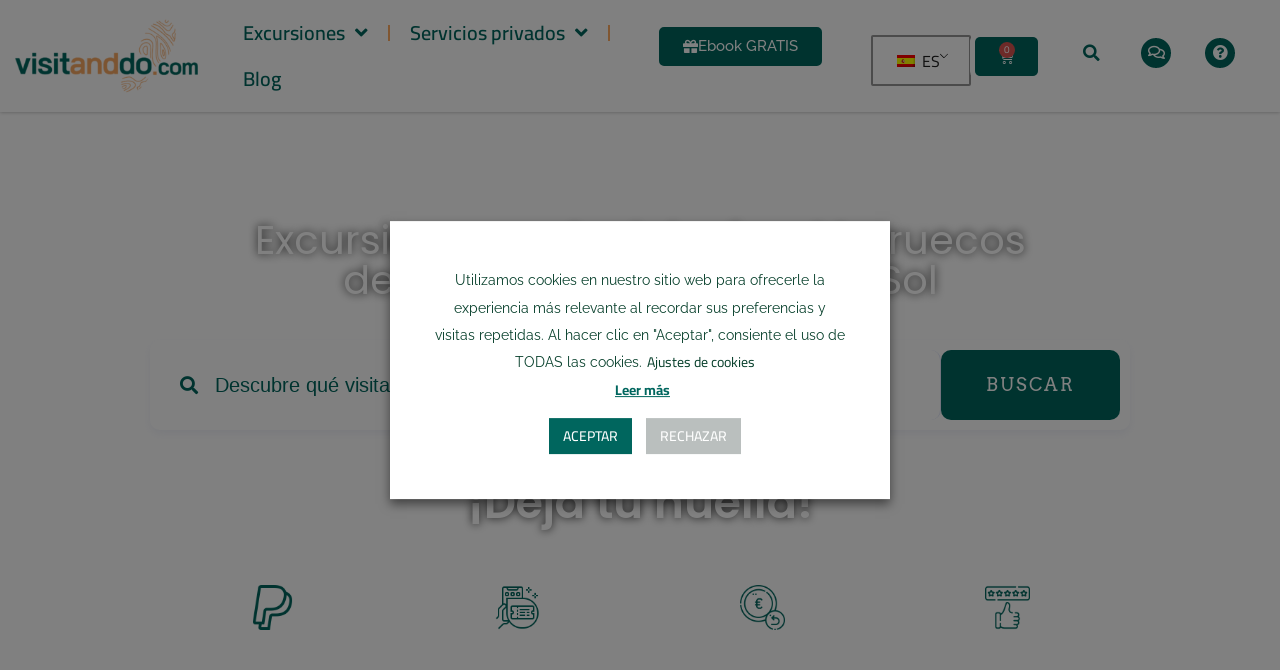

--- FILE ---
content_type: text/html; charset=UTF-8
request_url: https://www.visitanddo.com/
body_size: 56567
content:
<!doctype html>
<html lang="es-ES" prefix="og: https://ogp.me/ns#">
<head>
	<meta charset="UTF-8">
	<meta name="viewport" content="width=device-width, initial-scale=1">
	<link rel="profile" href="https://gmpg.org/xfn/11">
	<script data-cfasync="false" data-no-defer="1" data-no-minify="1" data-no-optimize="1">var ewww_webp_supported=!1;function check_webp_feature(A,e){var w;e=void 0!==e?e:function(){},ewww_webp_supported?e(ewww_webp_supported):((w=new Image).onload=function(){ewww_webp_supported=0<w.width&&0<w.height,e&&e(ewww_webp_supported)},w.onerror=function(){e&&e(!1)},w.src="data:image/webp;base64,"+{alpha:"UklGRkoAAABXRUJQVlA4WAoAAAAQAAAAAAAAAAAAQUxQSAwAAAARBxAR/Q9ERP8DAABWUDggGAAAABQBAJ0BKgEAAQAAAP4AAA3AAP7mtQAAAA=="}[A])}check_webp_feature("alpha");</script><script data-cfasync="false" data-no-defer="1" data-no-minify="1" data-no-optimize="1">var Arrive=function(c,w){"use strict";if(c.MutationObserver&&"undefined"!=typeof HTMLElement){var r,a=0,u=(r=HTMLElement.prototype.matches||HTMLElement.prototype.webkitMatchesSelector||HTMLElement.prototype.mozMatchesSelector||HTMLElement.prototype.msMatchesSelector,{matchesSelector:function(e,t){return e instanceof HTMLElement&&r.call(e,t)},addMethod:function(e,t,r){var a=e[t];e[t]=function(){return r.length==arguments.length?r.apply(this,arguments):"function"==typeof a?a.apply(this,arguments):void 0}},callCallbacks:function(e,t){t&&t.options.onceOnly&&1==t.firedElems.length&&(e=[e[0]]);for(var r,a=0;r=e[a];a++)r&&r.callback&&r.callback.call(r.elem,r.elem);t&&t.options.onceOnly&&1==t.firedElems.length&&t.me.unbindEventWithSelectorAndCallback.call(t.target,t.selector,t.callback)},checkChildNodesRecursively:function(e,t,r,a){for(var i,n=0;i=e[n];n++)r(i,t,a)&&a.push({callback:t.callback,elem:i}),0<i.childNodes.length&&u.checkChildNodesRecursively(i.childNodes,t,r,a)},mergeArrays:function(e,t){var r,a={};for(r in e)e.hasOwnProperty(r)&&(a[r]=e[r]);for(r in t)t.hasOwnProperty(r)&&(a[r]=t[r]);return a},toElementsArray:function(e){return e=void 0!==e&&("number"!=typeof e.length||e===c)?[e]:e}}),e=(l.prototype.addEvent=function(e,t,r,a){a={target:e,selector:t,options:r,callback:a,firedElems:[]};return this._beforeAdding&&this._beforeAdding(a),this._eventsBucket.push(a),a},l.prototype.removeEvent=function(e){for(var t,r=this._eventsBucket.length-1;t=this._eventsBucket[r];r--)e(t)&&(this._beforeRemoving&&this._beforeRemoving(t),(t=this._eventsBucket.splice(r,1))&&t.length&&(t[0].callback=null))},l.prototype.beforeAdding=function(e){this._beforeAdding=e},l.prototype.beforeRemoving=function(e){this._beforeRemoving=e},l),t=function(i,n){var o=new e,l=this,s={fireOnAttributesModification:!1};return o.beforeAdding(function(t){var e=t.target;e!==c.document&&e!==c||(e=document.getElementsByTagName("html")[0]);var r=new MutationObserver(function(e){n.call(this,e,t)}),a=i(t.options);r.observe(e,a),t.observer=r,t.me=l}),o.beforeRemoving(function(e){e.observer.disconnect()}),this.bindEvent=function(e,t,r){t=u.mergeArrays(s,t);for(var a=u.toElementsArray(this),i=0;i<a.length;i++)o.addEvent(a[i],e,t,r)},this.unbindEvent=function(){var r=u.toElementsArray(this);o.removeEvent(function(e){for(var t=0;t<r.length;t++)if(this===w||e.target===r[t])return!0;return!1})},this.unbindEventWithSelectorOrCallback=function(r){var a=u.toElementsArray(this),i=r,e="function"==typeof r?function(e){for(var t=0;t<a.length;t++)if((this===w||e.target===a[t])&&e.callback===i)return!0;return!1}:function(e){for(var t=0;t<a.length;t++)if((this===w||e.target===a[t])&&e.selector===r)return!0;return!1};o.removeEvent(e)},this.unbindEventWithSelectorAndCallback=function(r,a){var i=u.toElementsArray(this);o.removeEvent(function(e){for(var t=0;t<i.length;t++)if((this===w||e.target===i[t])&&e.selector===r&&e.callback===a)return!0;return!1})},this},i=new function(){var s={fireOnAttributesModification:!1,onceOnly:!1,existing:!1};function n(e,t,r){return!(!u.matchesSelector(e,t.selector)||(e._id===w&&(e._id=a++),-1!=t.firedElems.indexOf(e._id)))&&(t.firedElems.push(e._id),!0)}var c=(i=new t(function(e){var t={attributes:!1,childList:!0,subtree:!0};return e.fireOnAttributesModification&&(t.attributes=!0),t},function(e,i){e.forEach(function(e){var t=e.addedNodes,r=e.target,a=[];null!==t&&0<t.length?u.checkChildNodesRecursively(t,i,n,a):"attributes"===e.type&&n(r,i)&&a.push({callback:i.callback,elem:r}),u.callCallbacks(a,i)})})).bindEvent;return i.bindEvent=function(e,t,r){t=void 0===r?(r=t,s):u.mergeArrays(s,t);var a=u.toElementsArray(this);if(t.existing){for(var i=[],n=0;n<a.length;n++)for(var o=a[n].querySelectorAll(e),l=0;l<o.length;l++)i.push({callback:r,elem:o[l]});if(t.onceOnly&&i.length)return r.call(i[0].elem,i[0].elem);setTimeout(u.callCallbacks,1,i)}c.call(this,e,t,r)},i},o=new function(){var a={};function i(e,t){return u.matchesSelector(e,t.selector)}var n=(o=new t(function(){return{childList:!0,subtree:!0}},function(e,r){e.forEach(function(e){var t=e.removedNodes,e=[];null!==t&&0<t.length&&u.checkChildNodesRecursively(t,r,i,e),u.callCallbacks(e,r)})})).bindEvent;return o.bindEvent=function(e,t,r){t=void 0===r?(r=t,a):u.mergeArrays(a,t),n.call(this,e,t,r)},o};d(HTMLElement.prototype),d(NodeList.prototype),d(HTMLCollection.prototype),d(HTMLDocument.prototype),d(Window.prototype);var n={};return s(i,n,"unbindAllArrive"),s(o,n,"unbindAllLeave"),n}function l(){this._eventsBucket=[],this._beforeAdding=null,this._beforeRemoving=null}function s(e,t,r){u.addMethod(t,r,e.unbindEvent),u.addMethod(t,r,e.unbindEventWithSelectorOrCallback),u.addMethod(t,r,e.unbindEventWithSelectorAndCallback)}function d(e){e.arrive=i.bindEvent,s(i,e,"unbindArrive"),e.leave=o.bindEvent,s(o,e,"unbindLeave")}}(window,void 0),ewww_webp_supported=!1;function check_webp_feature(e,t){var r;ewww_webp_supported?t(ewww_webp_supported):((r=new Image).onload=function(){ewww_webp_supported=0<r.width&&0<r.height,t(ewww_webp_supported)},r.onerror=function(){t(!1)},r.src="data:image/webp;base64,"+{alpha:"UklGRkoAAABXRUJQVlA4WAoAAAAQAAAAAAAAAAAAQUxQSAwAAAARBxAR/Q9ERP8DAABWUDggGAAAABQBAJ0BKgEAAQAAAP4AAA3AAP7mtQAAAA==",animation:"UklGRlIAAABXRUJQVlA4WAoAAAASAAAAAAAAAAAAQU5JTQYAAAD/////AABBTk1GJgAAAAAAAAAAAAAAAAAAAGQAAABWUDhMDQAAAC8AAAAQBxAREYiI/gcA"}[e])}function ewwwLoadImages(e){if(e){for(var t=document.querySelectorAll(".batch-image img, .image-wrapper a, .ngg-pro-masonry-item a, .ngg-galleria-offscreen-seo-wrapper a"),r=0,a=t.length;r<a;r++)ewwwAttr(t[r],"data-src",t[r].getAttribute("data-webp")),ewwwAttr(t[r],"data-thumbnail",t[r].getAttribute("data-webp-thumbnail"));for(var i=document.querySelectorAll("div.woocommerce-product-gallery__image"),r=0,a=i.length;r<a;r++)ewwwAttr(i[r],"data-thumb",i[r].getAttribute("data-webp-thumb"))}for(var n=document.querySelectorAll("video"),r=0,a=n.length;r<a;r++)ewwwAttr(n[r],"poster",e?n[r].getAttribute("data-poster-webp"):n[r].getAttribute("data-poster-image"));for(var o,l=document.querySelectorAll("img.ewww_webp_lazy_load"),r=0,a=l.length;r<a;r++)e&&(ewwwAttr(l[r],"data-lazy-srcset",l[r].getAttribute("data-lazy-srcset-webp")),ewwwAttr(l[r],"data-srcset",l[r].getAttribute("data-srcset-webp")),ewwwAttr(l[r],"data-lazy-src",l[r].getAttribute("data-lazy-src-webp")),ewwwAttr(l[r],"data-src",l[r].getAttribute("data-src-webp")),ewwwAttr(l[r],"data-orig-file",l[r].getAttribute("data-webp-orig-file")),ewwwAttr(l[r],"data-medium-file",l[r].getAttribute("data-webp-medium-file")),ewwwAttr(l[r],"data-large-file",l[r].getAttribute("data-webp-large-file")),null!=(o=l[r].getAttribute("srcset"))&&!1!==o&&o.includes("R0lGOD")&&ewwwAttr(l[r],"src",l[r].getAttribute("data-lazy-src-webp"))),l[r].className=l[r].className.replace(/\bewww_webp_lazy_load\b/,"");for(var s=document.querySelectorAll(".ewww_webp"),r=0,a=s.length;r<a;r++)e?(ewwwAttr(s[r],"srcset",s[r].getAttribute("data-srcset-webp")),ewwwAttr(s[r],"src",s[r].getAttribute("data-src-webp")),ewwwAttr(s[r],"data-orig-file",s[r].getAttribute("data-webp-orig-file")),ewwwAttr(s[r],"data-medium-file",s[r].getAttribute("data-webp-medium-file")),ewwwAttr(s[r],"data-large-file",s[r].getAttribute("data-webp-large-file")),ewwwAttr(s[r],"data-large_image",s[r].getAttribute("data-webp-large_image")),ewwwAttr(s[r],"data-src",s[r].getAttribute("data-webp-src"))):(ewwwAttr(s[r],"srcset",s[r].getAttribute("data-srcset-img")),ewwwAttr(s[r],"src",s[r].getAttribute("data-src-img"))),s[r].className=s[r].className.replace(/\bewww_webp\b/,"ewww_webp_loaded");window.jQuery&&jQuery.fn.isotope&&jQuery.fn.imagesLoaded&&(jQuery(".fusion-posts-container-infinite").imagesLoaded(function(){jQuery(".fusion-posts-container-infinite").hasClass("isotope")&&jQuery(".fusion-posts-container-infinite").isotope()}),jQuery(".fusion-portfolio:not(.fusion-recent-works) .fusion-portfolio-wrapper").imagesLoaded(function(){jQuery(".fusion-portfolio:not(.fusion-recent-works) .fusion-portfolio-wrapper").isotope()}))}function ewwwWebPInit(e){ewwwLoadImages(e),ewwwNggLoadGalleries(e),document.arrive(".ewww_webp",function(){ewwwLoadImages(e)}),document.arrive(".ewww_webp_lazy_load",function(){ewwwLoadImages(e)}),document.arrive("videos",function(){ewwwLoadImages(e)}),"loading"==document.readyState?document.addEventListener("DOMContentLoaded",ewwwJSONParserInit):("undefined"!=typeof galleries&&ewwwNggParseGalleries(e),ewwwWooParseVariations(e))}function ewwwAttr(e,t,r){null!=r&&!1!==r&&e.setAttribute(t,r)}function ewwwJSONParserInit(){"undefined"!=typeof galleries&&check_webp_feature("alpha",ewwwNggParseGalleries),check_webp_feature("alpha",ewwwWooParseVariations)}function ewwwWooParseVariations(e){if(e)for(var t=document.querySelectorAll("form.variations_form"),r=0,a=t.length;r<a;r++){var i=t[r].getAttribute("data-product_variations"),n=!1;try{for(var o in i=JSON.parse(i))void 0!==i[o]&&void 0!==i[o].image&&(void 0!==i[o].image.src_webp&&(i[o].image.src=i[o].image.src_webp,n=!0),void 0!==i[o].image.srcset_webp&&(i[o].image.srcset=i[o].image.srcset_webp,n=!0),void 0!==i[o].image.full_src_webp&&(i[o].image.full_src=i[o].image.full_src_webp,n=!0),void 0!==i[o].image.gallery_thumbnail_src_webp&&(i[o].image.gallery_thumbnail_src=i[o].image.gallery_thumbnail_src_webp,n=!0),void 0!==i[o].image.thumb_src_webp&&(i[o].image.thumb_src=i[o].image.thumb_src_webp,n=!0));n&&ewwwAttr(t[r],"data-product_variations",JSON.stringify(i))}catch(e){}}}function ewwwNggParseGalleries(e){if(e)for(var t in galleries){var r=galleries[t];galleries[t].images_list=ewwwNggParseImageList(r.images_list)}}function ewwwNggLoadGalleries(e){e&&document.addEventListener("ngg.galleria.themeadded",function(e,t){window.ngg_galleria._create_backup=window.ngg_galleria.create,window.ngg_galleria.create=function(e,t){var r=$(e).data("id");return galleries["gallery_"+r].images_list=ewwwNggParseImageList(galleries["gallery_"+r].images_list),window.ngg_galleria._create_backup(e,t)}})}function ewwwNggParseImageList(e){for(var t in e){var r=e[t];if(void 0!==r["image-webp"]&&(e[t].image=r["image-webp"],delete e[t]["image-webp"]),void 0!==r["thumb-webp"]&&(e[t].thumb=r["thumb-webp"],delete e[t]["thumb-webp"]),void 0!==r.full_image_webp&&(e[t].full_image=r.full_image_webp,delete e[t].full_image_webp),void 0!==r.srcsets)for(var a in r.srcsets)nggSrcset=r.srcsets[a],void 0!==r.srcsets[a+"-webp"]&&(e[t].srcsets[a]=r.srcsets[a+"-webp"],delete e[t].srcsets[a+"-webp"]);if(void 0!==r.full_srcsets)for(var i in r.full_srcsets)nggFSrcset=r.full_srcsets[i],void 0!==r.full_srcsets[i+"-webp"]&&(e[t].full_srcsets[i]=r.full_srcsets[i+"-webp"],delete e[t].full_srcsets[i+"-webp"])}return e}check_webp_feature("alpha",ewwwWebPInit);</script>
<!-- Optimización en motores de búsqueda por Rank Math PRO -  https://rankmath.com/ -->
<title>✌️Excursiones en Andalucía | 👣Visitanddo.com</title>
<meta name="description" content="Reserva online y fácil excursiones en Andalucía. En Visitanddo.com tenemos más de 50 años de experiencia. Deja Huella desde Málaga y Gibraltar."/>
<meta name="robots" content="follow, index, max-snippet:-1, max-video-preview:-1, max-image-preview:large"/>
<link rel="canonical" href="https://www.visitanddo.com/" />
<meta property="og:locale" content="es_ES" />
<meta property="og:type" content="website" />
<meta property="og:title" content="✌️Excursiones en Andalucía | 👣Visitanddo.com" />
<meta property="og:description" content="Reserva online y fácil excursiones en Andalucía. En Visitanddo.com tenemos más de 50 años de experiencia. Deja Huella desde Málaga y Gibraltar." />
<meta property="og:url" content="https://www.visitanddo.com/" />
<meta property="og:site_name" content="Visitanddo" />
<meta property="og:updated_time" content="2025-12-01T11:24:38+00:00" />
<meta property="article:published_time" content="2022-02-04T15:21:09+00:00" />
<meta property="article:modified_time" content="2025-12-01T11:24:38+00:00" />
<meta name="twitter:card" content="summary_large_image" />
<meta name="twitter:title" content="✌️Excursiones en Andalucía | 👣Visitanddo.com" />
<meta name="twitter:description" content="Reserva online y fácil excursiones en Andalucía. En Visitanddo.com tenemos más de 50 años de experiencia. Deja Huella desde Málaga y Gibraltar." />
<meta name="twitter:label1" content="Escrito por" />
<meta name="twitter:data1" content="superadmin" />
<meta name="twitter:label2" content="Tiempo de lectura" />
<meta name="twitter:data2" content="2 minutos" />
<script type="application/ld+json" class="rank-math-schema-pro">{"@context":"https://schema.org","@graph":[{"@type":"Place","@id":"https://www.visitanddo.com/#place","geo":{"@type":"GeoCoordinates","latitude":"36.66945839088417","longitude":" -4.47344351534082"},"hasMap":"https://www.google.com/maps/search/?api=1&amp;query=36.66945839088417, -4.47344351534082","address":{"@type":"PostalAddress","streetAddress":"C. Emilio Hurtado, 14","addressLocality":"M\u00e1laga","addressRegion":"M\u00e1laga","postalCode":"29004","addressCountry":"Espa\u00f1a"}},{"@type":["TravelAgency","Organization"],"@id":"https://www.visitanddo.com/#organization","name":"Visitanddo.com","url":"https://visitanddo.com","email":"booking@visitanddo.com","address":{"@type":"PostalAddress","streetAddress":"C. Emilio Hurtado, 14","addressLocality":"M\u00e1laga","addressRegion":"M\u00e1laga","postalCode":"29004","addressCountry":"Espa\u00f1a"},"logo":{"@type":"ImageObject","@id":"https://www.visitanddo.com/#logo","url":"https://visitanddo.com/wp-content/uploads/2022/12/Logo-huella-Color.png","contentUrl":"https://visitanddo.com/wp-content/uploads/2022/12/Logo-huella-Color.png","caption":"Visitanddo","inLanguage":"es","width":"1920","height":"784"},"openingHours":["Monday,Tuesday,Wednesday,Thursday,Friday,Saturday,Sunday 7:00-18:00"],"location":{"@id":"https://www.visitanddo.com/#place"},"image":{"@id":"https://www.visitanddo.com/#logo"},"telephone":"696 26 30 15"},{"@type":"WebSite","@id":"https://www.visitanddo.com/#website","url":"https://www.visitanddo.com","name":"Visitanddo","publisher":{"@id":"https://www.visitanddo.com/#organization"},"inLanguage":"es","potentialAction":{"@type":"SearchAction","target":"https://www.visitanddo.com/?s={search_term_string}","query-input":"required name=search_term_string"}},{"@type":"ImageObject","@id":"http://visitanddo.com/wp-content/uploads/2024/01/paypal-2.png","url":"http://visitanddo.com/wp-content/uploads/2024/01/paypal-2.png","width":"200","height":"200","inLanguage":"es"},{"@type":"WebPage","@id":"https://www.visitanddo.com/#webpage","url":"https://www.visitanddo.com/","name":"\u270c\ufe0fExcursiones en Andaluc\u00eda | \ud83d\udc63Visitanddo.com","datePublished":"2022-02-04T15:21:09+00:00","dateModified":"2025-12-01T11:24:38+00:00","about":{"@id":"https://www.visitanddo.com/#organization"},"isPartOf":{"@id":"https://www.visitanddo.com/#website"},"primaryImageOfPage":{"@id":"http://visitanddo.com/wp-content/uploads/2024/01/paypal-2.png"},"inLanguage":"es"},{"@type":"Person","@id":"https://www.visitanddo.com/author/superadmin/","name":"superadmin","url":"https://www.visitanddo.com/author/superadmin/","image":{"@type":"ImageObject","@id":"https://secure.gravatar.com/avatar/88d1ebb6d28f619a332deaa2122efb886c9f0722dd5f0dcc0a4fd9b6bfdccbeb?s=96&amp;d=mm&amp;r=g","url":"https://secure.gravatar.com/avatar/88d1ebb6d28f619a332deaa2122efb886c9f0722dd5f0dcc0a4fd9b6bfdccbeb?s=96&amp;d=mm&amp;r=g","caption":"superadmin","inLanguage":"es"},"sameAs":["https://visitanddo.com"],"worksFor":{"@id":"https://www.visitanddo.com/#organization"}},{"@type":"Article","headline":"\u270c\ufe0fExcursiones en Andaluc\u00eda | \ud83d\udc63Visitanddo.com","keywords":"excursiones en andalucia","datePublished":"2022-02-04T15:21:09+00:00","dateModified":"2025-12-01T11:24:38+00:00","author":{"@id":"https://www.visitanddo.com/author/superadmin/","name":"superadmin"},"publisher":{"@id":"https://www.visitanddo.com/#organization"},"description":"Reserva online y f\u00e1cil excursiones en Andaluc\u00eda. En Visitanddo.com tenemos m\u00e1s de 50 a\u00f1os de experiencia. Deja Huella desde M\u00e1laga y Gibraltar. ","name":"\u270c\ufe0fExcursiones en Andaluc\u00eda | \ud83d\udc63Visitanddo.com","@id":"https://www.visitanddo.com/#richSnippet","isPartOf":{"@id":"https://www.visitanddo.com/#webpage"},"image":{"@id":"http://visitanddo.com/wp-content/uploads/2024/01/paypal-2.png"},"inLanguage":"es","mainEntityOfPage":{"@id":"https://www.visitanddo.com/#webpage"}}]}</script>
<!-- /Plugin Rank Math WordPress SEO -->

<link rel='dns-prefetch' href='//cdn.jsdelivr.net' />
<link rel='dns-prefetch' href='//cdnjs.cloudflare.com' />
<link rel="alternate" type="application/rss+xml" title="Visitanddo &raquo; Feed" href="https://www.visitanddo.com/feed/" />
<link rel="alternate" type="application/rss+xml" title="Visitanddo &raquo; Feed de los comentarios" href="https://www.visitanddo.com/comments/feed/" />
<link rel="alternate" title="oEmbed (JSON)" type="application/json+oembed" href="https://www.visitanddo.com/wp-json/oembed/1.0/embed?url=https%3A%2F%2Fwww.visitanddo.com%2F" />
<link rel="alternate" title="oEmbed (XML)" type="text/xml+oembed" href="https://www.visitanddo.com/wp-json/oembed/1.0/embed?url=https%3A%2F%2Fwww.visitanddo.com%2F&#038;format=xml" />
<style id='wp-img-auto-sizes-contain-inline-css'>
img:is([sizes=auto i],[sizes^="auto," i]){contain-intrinsic-size:3000px 1500px}
/*# sourceURL=wp-img-auto-sizes-contain-inline-css */
</style>

<style id='wp-emoji-styles-inline-css'>

	img.wp-smiley, img.emoji {
		display: inline !important;
		border: none !important;
		box-shadow: none !important;
		height: 1em !important;
		width: 1em !important;
		margin: 0 0.07em !important;
		vertical-align: -0.1em !important;
		background: none !important;
		padding: 0 !important;
	}
/*# sourceURL=wp-emoji-styles-inline-css */
</style>
<style id='wppb-edit-profile-style-inline-css'>


/*# sourceURL=https://www.visitanddo.com/wp-content/plugins/profile-builder/assets/misc/gutenberg/blocks/build/edit-profile/style-index.css */
</style>
<style id='wppb-login-style-inline-css'>


/*# sourceURL=https://www.visitanddo.com/wp-content/plugins/profile-builder/assets/misc/gutenberg/blocks/build/login/style-index.css */
</style>
<style id='wppb-recover-password-style-inline-css'>


/*# sourceURL=https://www.visitanddo.com/wp-content/plugins/profile-builder/assets/misc/gutenberg/blocks/build/recover-password/style-index.css */
</style>
<style id='wppb-register-style-inline-css'>


/*# sourceURL=https://www.visitanddo.com/wp-content/plugins/profile-builder/assets/misc/gutenberg/blocks/build/register/style-index.css */
</style>
<link rel='stylesheet' id='jet-engine-frontend-css' href='https://www.visitanddo.com/wp-content/plugins/jet-engine/assets/css/frontend.css?ver=3.8.1' media='all' />
<style id='global-styles-inline-css'>
:root{--wp--preset--aspect-ratio--square: 1;--wp--preset--aspect-ratio--4-3: 4/3;--wp--preset--aspect-ratio--3-4: 3/4;--wp--preset--aspect-ratio--3-2: 3/2;--wp--preset--aspect-ratio--2-3: 2/3;--wp--preset--aspect-ratio--16-9: 16/9;--wp--preset--aspect-ratio--9-16: 9/16;--wp--preset--color--black: #000000;--wp--preset--color--cyan-bluish-gray: #abb8c3;--wp--preset--color--white: #ffffff;--wp--preset--color--pale-pink: #f78da7;--wp--preset--color--vivid-red: #cf2e2e;--wp--preset--color--luminous-vivid-orange: #ff6900;--wp--preset--color--luminous-vivid-amber: #fcb900;--wp--preset--color--light-green-cyan: #7bdcb5;--wp--preset--color--vivid-green-cyan: #00d084;--wp--preset--color--pale-cyan-blue: #8ed1fc;--wp--preset--color--vivid-cyan-blue: #0693e3;--wp--preset--color--vivid-purple: #9b51e0;--wp--preset--gradient--vivid-cyan-blue-to-vivid-purple: linear-gradient(135deg,rgb(6,147,227) 0%,rgb(155,81,224) 100%);--wp--preset--gradient--light-green-cyan-to-vivid-green-cyan: linear-gradient(135deg,rgb(122,220,180) 0%,rgb(0,208,130) 100%);--wp--preset--gradient--luminous-vivid-amber-to-luminous-vivid-orange: linear-gradient(135deg,rgb(252,185,0) 0%,rgb(255,105,0) 100%);--wp--preset--gradient--luminous-vivid-orange-to-vivid-red: linear-gradient(135deg,rgb(255,105,0) 0%,rgb(207,46,46) 100%);--wp--preset--gradient--very-light-gray-to-cyan-bluish-gray: linear-gradient(135deg,rgb(238,238,238) 0%,rgb(169,184,195) 100%);--wp--preset--gradient--cool-to-warm-spectrum: linear-gradient(135deg,rgb(74,234,220) 0%,rgb(151,120,209) 20%,rgb(207,42,186) 40%,rgb(238,44,130) 60%,rgb(251,105,98) 80%,rgb(254,248,76) 100%);--wp--preset--gradient--blush-light-purple: linear-gradient(135deg,rgb(255,206,236) 0%,rgb(152,150,240) 100%);--wp--preset--gradient--blush-bordeaux: linear-gradient(135deg,rgb(254,205,165) 0%,rgb(254,45,45) 50%,rgb(107,0,62) 100%);--wp--preset--gradient--luminous-dusk: linear-gradient(135deg,rgb(255,203,112) 0%,rgb(199,81,192) 50%,rgb(65,88,208) 100%);--wp--preset--gradient--pale-ocean: linear-gradient(135deg,rgb(255,245,203) 0%,rgb(182,227,212) 50%,rgb(51,167,181) 100%);--wp--preset--gradient--electric-grass: linear-gradient(135deg,rgb(202,248,128) 0%,rgb(113,206,126) 100%);--wp--preset--gradient--midnight: linear-gradient(135deg,rgb(2,3,129) 0%,rgb(40,116,252) 100%);--wp--preset--font-size--small: 13px;--wp--preset--font-size--medium: 20px;--wp--preset--font-size--large: 36px;--wp--preset--font-size--x-large: 42px;--wp--preset--spacing--20: 0.44rem;--wp--preset--spacing--30: 0.67rem;--wp--preset--spacing--40: 1rem;--wp--preset--spacing--50: 1.5rem;--wp--preset--spacing--60: 2.25rem;--wp--preset--spacing--70: 3.38rem;--wp--preset--spacing--80: 5.06rem;--wp--preset--shadow--natural: 6px 6px 9px rgba(0, 0, 0, 0.2);--wp--preset--shadow--deep: 12px 12px 50px rgba(0, 0, 0, 0.4);--wp--preset--shadow--sharp: 6px 6px 0px rgba(0, 0, 0, 0.2);--wp--preset--shadow--outlined: 6px 6px 0px -3px rgb(255, 255, 255), 6px 6px rgb(0, 0, 0);--wp--preset--shadow--crisp: 6px 6px 0px rgb(0, 0, 0);}:root { --wp--style--global--content-size: 800px;--wp--style--global--wide-size: 1200px; }:where(body) { margin: 0; }.wp-site-blocks > .alignleft { float: left; margin-right: 2em; }.wp-site-blocks > .alignright { float: right; margin-left: 2em; }.wp-site-blocks > .aligncenter { justify-content: center; margin-left: auto; margin-right: auto; }:where(.wp-site-blocks) > * { margin-block-start: 24px; margin-block-end: 0; }:where(.wp-site-blocks) > :first-child { margin-block-start: 0; }:where(.wp-site-blocks) > :last-child { margin-block-end: 0; }:root { --wp--style--block-gap: 24px; }:root :where(.is-layout-flow) > :first-child{margin-block-start: 0;}:root :where(.is-layout-flow) > :last-child{margin-block-end: 0;}:root :where(.is-layout-flow) > *{margin-block-start: 24px;margin-block-end: 0;}:root :where(.is-layout-constrained) > :first-child{margin-block-start: 0;}:root :where(.is-layout-constrained) > :last-child{margin-block-end: 0;}:root :where(.is-layout-constrained) > *{margin-block-start: 24px;margin-block-end: 0;}:root :where(.is-layout-flex){gap: 24px;}:root :where(.is-layout-grid){gap: 24px;}.is-layout-flow > .alignleft{float: left;margin-inline-start: 0;margin-inline-end: 2em;}.is-layout-flow > .alignright{float: right;margin-inline-start: 2em;margin-inline-end: 0;}.is-layout-flow > .aligncenter{margin-left: auto !important;margin-right: auto !important;}.is-layout-constrained > .alignleft{float: left;margin-inline-start: 0;margin-inline-end: 2em;}.is-layout-constrained > .alignright{float: right;margin-inline-start: 2em;margin-inline-end: 0;}.is-layout-constrained > .aligncenter{margin-left: auto !important;margin-right: auto !important;}.is-layout-constrained > :where(:not(.alignleft):not(.alignright):not(.alignfull)){max-width: var(--wp--style--global--content-size);margin-left: auto !important;margin-right: auto !important;}.is-layout-constrained > .alignwide{max-width: var(--wp--style--global--wide-size);}body .is-layout-flex{display: flex;}.is-layout-flex{flex-wrap: wrap;align-items: center;}.is-layout-flex > :is(*, div){margin: 0;}body .is-layout-grid{display: grid;}.is-layout-grid > :is(*, div){margin: 0;}body{padding-top: 0px;padding-right: 0px;padding-bottom: 0px;padding-left: 0px;}a:where(:not(.wp-element-button)){text-decoration: underline;}:root :where(.wp-element-button, .wp-block-button__link){background-color: #32373c;border-width: 0;color: #fff;font-family: inherit;font-size: inherit;font-style: inherit;font-weight: inherit;letter-spacing: inherit;line-height: inherit;padding-top: calc(0.667em + 2px);padding-right: calc(1.333em + 2px);padding-bottom: calc(0.667em + 2px);padding-left: calc(1.333em + 2px);text-decoration: none;text-transform: inherit;}.has-black-color{color: var(--wp--preset--color--black) !important;}.has-cyan-bluish-gray-color{color: var(--wp--preset--color--cyan-bluish-gray) !important;}.has-white-color{color: var(--wp--preset--color--white) !important;}.has-pale-pink-color{color: var(--wp--preset--color--pale-pink) !important;}.has-vivid-red-color{color: var(--wp--preset--color--vivid-red) !important;}.has-luminous-vivid-orange-color{color: var(--wp--preset--color--luminous-vivid-orange) !important;}.has-luminous-vivid-amber-color{color: var(--wp--preset--color--luminous-vivid-amber) !important;}.has-light-green-cyan-color{color: var(--wp--preset--color--light-green-cyan) !important;}.has-vivid-green-cyan-color{color: var(--wp--preset--color--vivid-green-cyan) !important;}.has-pale-cyan-blue-color{color: var(--wp--preset--color--pale-cyan-blue) !important;}.has-vivid-cyan-blue-color{color: var(--wp--preset--color--vivid-cyan-blue) !important;}.has-vivid-purple-color{color: var(--wp--preset--color--vivid-purple) !important;}.has-black-background-color{background-color: var(--wp--preset--color--black) !important;}.has-cyan-bluish-gray-background-color{background-color: var(--wp--preset--color--cyan-bluish-gray) !important;}.has-white-background-color{background-color: var(--wp--preset--color--white) !important;}.has-pale-pink-background-color{background-color: var(--wp--preset--color--pale-pink) !important;}.has-vivid-red-background-color{background-color: var(--wp--preset--color--vivid-red) !important;}.has-luminous-vivid-orange-background-color{background-color: var(--wp--preset--color--luminous-vivid-orange) !important;}.has-luminous-vivid-amber-background-color{background-color: var(--wp--preset--color--luminous-vivid-amber) !important;}.has-light-green-cyan-background-color{background-color: var(--wp--preset--color--light-green-cyan) !important;}.has-vivid-green-cyan-background-color{background-color: var(--wp--preset--color--vivid-green-cyan) !important;}.has-pale-cyan-blue-background-color{background-color: var(--wp--preset--color--pale-cyan-blue) !important;}.has-vivid-cyan-blue-background-color{background-color: var(--wp--preset--color--vivid-cyan-blue) !important;}.has-vivid-purple-background-color{background-color: var(--wp--preset--color--vivid-purple) !important;}.has-black-border-color{border-color: var(--wp--preset--color--black) !important;}.has-cyan-bluish-gray-border-color{border-color: var(--wp--preset--color--cyan-bluish-gray) !important;}.has-white-border-color{border-color: var(--wp--preset--color--white) !important;}.has-pale-pink-border-color{border-color: var(--wp--preset--color--pale-pink) !important;}.has-vivid-red-border-color{border-color: var(--wp--preset--color--vivid-red) !important;}.has-luminous-vivid-orange-border-color{border-color: var(--wp--preset--color--luminous-vivid-orange) !important;}.has-luminous-vivid-amber-border-color{border-color: var(--wp--preset--color--luminous-vivid-amber) !important;}.has-light-green-cyan-border-color{border-color: var(--wp--preset--color--light-green-cyan) !important;}.has-vivid-green-cyan-border-color{border-color: var(--wp--preset--color--vivid-green-cyan) !important;}.has-pale-cyan-blue-border-color{border-color: var(--wp--preset--color--pale-cyan-blue) !important;}.has-vivid-cyan-blue-border-color{border-color: var(--wp--preset--color--vivid-cyan-blue) !important;}.has-vivid-purple-border-color{border-color: var(--wp--preset--color--vivid-purple) !important;}.has-vivid-cyan-blue-to-vivid-purple-gradient-background{background: var(--wp--preset--gradient--vivid-cyan-blue-to-vivid-purple) !important;}.has-light-green-cyan-to-vivid-green-cyan-gradient-background{background: var(--wp--preset--gradient--light-green-cyan-to-vivid-green-cyan) !important;}.has-luminous-vivid-amber-to-luminous-vivid-orange-gradient-background{background: var(--wp--preset--gradient--luminous-vivid-amber-to-luminous-vivid-orange) !important;}.has-luminous-vivid-orange-to-vivid-red-gradient-background{background: var(--wp--preset--gradient--luminous-vivid-orange-to-vivid-red) !important;}.has-very-light-gray-to-cyan-bluish-gray-gradient-background{background: var(--wp--preset--gradient--very-light-gray-to-cyan-bluish-gray) !important;}.has-cool-to-warm-spectrum-gradient-background{background: var(--wp--preset--gradient--cool-to-warm-spectrum) !important;}.has-blush-light-purple-gradient-background{background: var(--wp--preset--gradient--blush-light-purple) !important;}.has-blush-bordeaux-gradient-background{background: var(--wp--preset--gradient--blush-bordeaux) !important;}.has-luminous-dusk-gradient-background{background: var(--wp--preset--gradient--luminous-dusk) !important;}.has-pale-ocean-gradient-background{background: var(--wp--preset--gradient--pale-ocean) !important;}.has-electric-grass-gradient-background{background: var(--wp--preset--gradient--electric-grass) !important;}.has-midnight-gradient-background{background: var(--wp--preset--gradient--midnight) !important;}.has-small-font-size{font-size: var(--wp--preset--font-size--small) !important;}.has-medium-font-size{font-size: var(--wp--preset--font-size--medium) !important;}.has-large-font-size{font-size: var(--wp--preset--font-size--large) !important;}.has-x-large-font-size{font-size: var(--wp--preset--font-size--x-large) !important;}
:root :where(.wp-block-pullquote){font-size: 1.5em;line-height: 1.6;}
/*# sourceURL=global-styles-inline-css */
</style>
<link rel='stylesheet' id='country-code-selector-css' href='https://cdn.jsdelivr.net/npm/intl-tel-input@18.1.1/build/css/intlTelInput.css?ver=1.7' media='all' />
<style id='tlm-inline-styles-inline-css'>
.tlm-reviews-container .tlm-review{border:1px solid #eee;padding:15px;margin:10px 0;display:flex;align-items:flex-start}.tlm-avatar{margin-right:15px}.tlm-avatar img{border-radius:50%}.tlm-content{flex:1}.tlm-meta p{margin:5px 0}.tlm-ratings{margin-bottom:10px}.tlm-star{color:#ccc;font-size:16px}.tlm-star.filled{color:#f5a623}.tlm-rating{margin:5px 0}.tlm-summary{font-size:18px;font-weight:bold;margin-bottom:10px;display:inline-block}.tlm-load-more-btn{margin:15px 0;padding:8px 12px;cursor:pointer;border:1px solid #999;background:#f1f1f1}.tlm-title,.tlm-title-only{margin-top:20px;margin-bottom:10px;font-weight:bold;display:inline-block}
/*# sourceURL=tlm-inline-styles-inline-css */
</style>
<link rel='stylesheet' id='cookie-law-info-css' href='https://www.visitanddo.com/wp-content/plugins/webtoffee-gdpr-cookie-consent/public/css/cookie-law-info-public.css?ver=2.4.0-1.0.8' media='all' />
<link rel='stylesheet' id='cookie-law-info-gdpr-css' href='https://www.visitanddo.com/wp-content/plugins/webtoffee-gdpr-cookie-consent/public/css/cookie-law-info-gdpr.css?ver=2.4.0-1.0.8' media='all' />
<style id='cookie-law-info-gdpr-inline-css'>
.cli-modal-content, .cli-tab-content { background-color: #ffffff; }.cli-privacy-content-text, .cli-modal .cli-modal-dialog, .cli-tab-container p, a.cli-privacy-readmore { color: #000000; }.cli-tab-header { background-color: #f2f2f2; }.cli-tab-header, .cli-tab-header a.cli-nav-link,span.cli-necessary-caption,.cli-switch .cli-slider:after { color: #000000; }.cli-switch .cli-slider:before { background-color: #ffffff; }.cli-switch input:checked + .cli-slider:before { background-color: #ffffff; }.cli-switch .cli-slider { background-color: #e3e1e8; }.cli-switch input:checked + .cli-slider { background-color: #28a745; }.cli-modal-close svg { fill: #000000; }.cli-tab-footer .wt-cli-privacy-accept-all-btn { background-color: #00acad; color: #ffffff}.cli-tab-footer .wt-cli-privacy-accept-btn { background-color: #00acad; color: #ffffff}.cli-tab-header a:before{ border-right: 1px solid #000000; border-bottom: 1px solid #000000; }
/*# sourceURL=cookie-law-info-gdpr-inline-css */
</style>
<link rel='stylesheet' id='woocommerce-layout-css' href='https://www.visitanddo.com/wp-content/plugins/woocommerce/assets/css/woocommerce-layout.css?ver=9.9.6' media='all' />
<link rel='stylesheet' id='woocommerce-smallscreen-css' href='https://www.visitanddo.com/wp-content/plugins/woocommerce/assets/css/woocommerce-smallscreen.css?ver=9.9.6' media='only screen and (max-width: 768px)' />
<link rel='stylesheet' id='woocommerce-general-css' href='https://www.visitanddo.com/wp-content/plugins/woocommerce/assets/css/woocommerce.css?ver=9.9.6' media='all' />
<style id='woocommerce-inline-inline-css'>
.woocommerce form .form-row .required { visibility: visible; }
/*# sourceURL=woocommerce-inline-inline-css */
</style>
<link rel='stylesheet' id='ppress-frontend-css' href='https://www.visitanddo.com/wp-content/plugins/wp-user-avatar/assets/css/frontend.min.css?ver=4.16.8' media='all' />
<link rel='stylesheet' id='ppress-flatpickr-css' href='https://www.visitanddo.com/wp-content/plugins/wp-user-avatar/assets/flatpickr/flatpickr.min.css?ver=4.16.8' media='all' />
<link rel='stylesheet' id='ppress-select2-css' href='https://www.visitanddo.com/wp-content/plugins/wp-user-avatar/assets/select2/select2.min.css?ver=6.9' media='all' />
<link rel='stylesheet' id='trp-language-switcher-style-css' href='https://www.visitanddo.com/wp-content/plugins/translatepress-multilingual/assets/css/trp-language-switcher.css?ver=3.0.6' media='all' />
<link rel='stylesheet' id='brands-styles-css' href='https://www.visitanddo.com/wp-content/plugins/woocommerce/assets/css/brands.css?ver=9.9.6' media='all' />
<link rel='stylesheet' id='hello-elementor-css' href='https://www.visitanddo.com/wp-content/themes/hello-elementor/assets/css/reset.css?ver=3.4.5' media='all' />
<link rel='stylesheet' id='hello-elementor-theme-style-css' href='https://www.visitanddo.com/wp-content/themes/hello-elementor/assets/css/theme.css?ver=3.4.5' media='all' />
<link rel='stylesheet' id='hello-elementor-header-footer-css' href='https://www.visitanddo.com/wp-content/themes/hello-elementor/assets/css/header-footer.css?ver=3.4.5' media='all' />
<link rel='stylesheet' id='elementor-frontend-css' href='https://www.visitanddo.com/wp-content/plugins/elementor/assets/css/frontend.min.css?ver=3.33.4' media='all' />
<link rel='stylesheet' id='widget-image-css' href='https://www.visitanddo.com/wp-content/plugins/elementor/assets/css/widget-image.min.css?ver=3.33.4' media='all' />
<link rel='stylesheet' id='widget-nav-menu-css' href='https://www.visitanddo.com/wp-content/plugins/elementor-pro/assets/css/widget-nav-menu.min.css?ver=3.33.2' media='all' />
<link rel='stylesheet' id='widget-woocommerce-menu-cart-css' href='https://www.visitanddo.com/wp-content/plugins/elementor-pro/assets/css/widget-woocommerce-menu-cart.min.css?ver=3.33.2' media='all' />
<link rel='stylesheet' id='widget-search-form-css' href='https://www.visitanddo.com/wp-content/plugins/elementor-pro/assets/css/widget-search-form.min.css?ver=3.33.2' media='all' />
<link rel='stylesheet' id='elementor-icons-shared-0-css' href='https://www.visitanddo.com/wp-content/plugins/elementor/assets/lib/font-awesome/css/fontawesome.min.css?ver=5.15.3' media='all' />
<link rel='stylesheet' id='elementor-icons-fa-solid-css' href='https://www.visitanddo.com/wp-content/plugins/elementor/assets/lib/font-awesome/css/solid.min.css?ver=5.15.3' media='all' />
<link rel='stylesheet' id='e-sticky-css' href='https://www.visitanddo.com/wp-content/plugins/elementor-pro/assets/css/modules/sticky.min.css?ver=3.33.2' media='all' />
<link rel='stylesheet' id='widget-heading-css' href='https://www.visitanddo.com/wp-content/plugins/elementor/assets/css/widget-heading.min.css?ver=3.33.4' media='all' />
<link rel='stylesheet' id='widget-spacer-css' href='https://www.visitanddo.com/wp-content/plugins/elementor/assets/css/widget-spacer.min.css?ver=3.33.4' media='all' />
<link rel='stylesheet' id='widget-icon-list-css' href='https://www.visitanddo.com/wp-content/plugins/elementor/assets/css/widget-icon-list.min.css?ver=3.33.4' media='all' />
<link rel='stylesheet' id='e-animation-bounce-in-css' href='https://www.visitanddo.com/wp-content/plugins/elementor/assets/lib/animations/styles/e-animation-bounce-in.min.css?ver=3.33.4' media='all' />
<link rel='stylesheet' id='widget-social-icons-css' href='https://www.visitanddo.com/wp-content/plugins/elementor/assets/css/widget-social-icons.min.css?ver=3.33.4' media='all' />
<link rel='stylesheet' id='e-apple-webkit-css' href='https://www.visitanddo.com/wp-content/plugins/elementor/assets/css/conditionals/apple-webkit.min.css?ver=3.33.4' media='all' />
<link rel='stylesheet' id='widget-form-css' href='https://www.visitanddo.com/wp-content/plugins/elementor-pro/assets/css/widget-form.min.css?ver=3.33.2' media='all' />
<link rel='stylesheet' id='e-popup-css' href='https://www.visitanddo.com/wp-content/plugins/elementor-pro/assets/css/conditionals/popup.min.css?ver=3.33.2' media='all' />
<link rel='stylesheet' id='e-animation-shrink-css' href='https://www.visitanddo.com/wp-content/plugins/elementor/assets/lib/animations/styles/e-animation-shrink.min.css?ver=3.33.4' media='all' />
<link rel='stylesheet' id='eael-general-css' href='https://www.visitanddo.com/wp-content/plugins/essential-addons-for-elementor-lite/assets/front-end/css/view/general.min.css?ver=6.5.4' media='all' />
<link rel='stylesheet' id='eael-2747-css' href='https://www.visitanddo.com/wp-content/uploads/essential-addons-elementor/eael-2747.css?ver=1764588278' media='all' />
<link rel='stylesheet' id='elementor-icons-css' href='https://www.visitanddo.com/wp-content/plugins/elementor/assets/lib/eicons/css/elementor-icons.min.css?ver=5.44.0' media='all' />
<style id='elementor-icons-inline-css'>

		.elementor-add-new-section .elementor-add-templately-promo-button{
            background-color: #5d4fff !important;
            background-image: url(https://www.visitanddo.com/wp-content/plugins/essential-addons-for-elementor-lite/assets/admin/images/templately/logo-icon.svg);
            background-repeat: no-repeat;
            background-position: center center;
            position: relative;
        }
        
		.elementor-add-new-section .elementor-add-templately-promo-button > i{
            height: 12px;
        }
        
        body .elementor-add-new-section .elementor-add-section-area-button {
            margin-left: 0;
        }

		.elementor-add-new-section .elementor-add-templately-promo-button{
            background-color: #5d4fff !important;
            background-image: url(https://www.visitanddo.com/wp-content/plugins/essential-addons-for-elementor-lite/assets/admin/images/templately/logo-icon.svg);
            background-repeat: no-repeat;
            background-position: center center;
            position: relative;
        }
        
		.elementor-add-new-section .elementor-add-templately-promo-button > i{
            height: 12px;
        }
        
        body .elementor-add-new-section .elementor-add-section-area-button {
            margin-left: 0;
        }
/*# sourceURL=elementor-icons-inline-css */
</style>
<link rel='stylesheet' id='elementor-post-427-css' href='https://www.visitanddo.com/wp-content/uploads/elementor/css/post-427.css?ver=1768648925' media='all' />
<link rel='stylesheet' id='widget-image-box-css' href='https://www.visitanddo.com/wp-content/plugins/elementor/assets/css/widget-image-box.min.css?ver=3.33.4' media='all' />
<link rel='stylesheet' id='swiper-css' href='https://www.visitanddo.com/wp-content/plugins/elementor/assets/lib/swiper/v8/css/swiper.min.css?ver=8.4.5' media='all' />
<link rel='stylesheet' id='e-swiper-css' href='https://www.visitanddo.com/wp-content/plugins/elementor/assets/css/conditionals/e-swiper.min.css?ver=3.33.4' media='all' />
<link rel='stylesheet' id='widget-testimonial-carousel-css' href='https://www.visitanddo.com/wp-content/plugins/elementor-pro/assets/css/widget-testimonial-carousel.min.css?ver=3.33.2' media='all' />
<link rel='stylesheet' id='widget-carousel-module-base-css' href='https://www.visitanddo.com/wp-content/plugins/elementor-pro/assets/css/widget-carousel-module-base.min.css?ver=3.33.2' media='all' />
<link rel='stylesheet' id='widget-animated-headline-css' href='https://www.visitanddo.com/wp-content/plugins/elementor-pro/assets/css/widget-animated-headline.min.css?ver=3.33.2' media='all' />
<link rel='stylesheet' id='e-ribbon-css' href='https://www.visitanddo.com/wp-content/plugins/elementor-pro/assets/css/conditionals/ribbon.min.css?ver=3.33.2' media='all' />
<link rel='stylesheet' id='widget-call-to-action-css' href='https://www.visitanddo.com/wp-content/plugins/elementor-pro/assets/css/widget-call-to-action.min.css?ver=3.33.2' media='all' />
<link rel='stylesheet' id='e-transitions-css' href='https://www.visitanddo.com/wp-content/plugins/elementor-pro/assets/css/conditionals/transitions.min.css?ver=3.33.2' media='all' />
<link rel='stylesheet' id='e-motion-fx-css' href='https://www.visitanddo.com/wp-content/plugins/elementor-pro/assets/css/modules/motion-fx.min.css?ver=3.33.2' media='all' />
<link rel='stylesheet' id='e-animation-push-css' href='https://www.visitanddo.com/wp-content/plugins/elementor/assets/lib/animations/styles/e-animation-push.min.css?ver=3.33.4' media='all' />
<link rel='stylesheet' id='widget-loop-common-css' href='https://www.visitanddo.com/wp-content/plugins/elementor-pro/assets/css/widget-loop-common.min.css?ver=3.33.2' media='all' />
<link rel='stylesheet' id='widget-loop-carousel-css' href='https://www.visitanddo.com/wp-content/plugins/elementor-pro/assets/css/widget-loop-carousel.min.css?ver=3.33.2' media='all' />
<link rel='stylesheet' id='elementor-post-2747-css' href='https://www.visitanddo.com/wp-content/uploads/elementor/css/post-2747.css?ver=1768648953' media='all' />
<link rel='stylesheet' id='jet-woo-builder-css' href='https://www.visitanddo.com/wp-content/plugins/jet-woo-builder/assets/css/frontend.css?ver=2.2.3' media='all' />
<style id='jet-woo-builder-inline-css'>
@font-face {
				font-family: "WooCommerce";
				font-weight: normal;
				font-style: normal;
				src: url("https://www.visitanddo.com/wp-content/plugins/woocommerce/assets/fonts/WooCommerce.eot");
				src: url("https://www.visitanddo.com/wp-content/plugins/woocommerce/assets/fonts/WooCommerce.eot?#iefix") format("embedded-opentype"),
					 url("https://www.visitanddo.com/wp-content/plugins/woocommerce/assets/fonts/WooCommerce.woff") format("woff"),
					 url("https://www.visitanddo.com/wp-content/plugins/woocommerce/assets/fonts/WooCommerce.ttf") format("truetype"),
					 url("https://www.visitanddo.com/wp-content/plugins/woocommerce/assets/fonts/WooCommerce.svg#WooCommerce") format("svg");
			}
/*# sourceURL=jet-woo-builder-inline-css */
</style>
<link rel='stylesheet' id='jet-woo-builder-frontend-font-css' href='https://www.visitanddo.com/wp-content/plugins/jet-woo-builder/assets/css/lib/jetwoobuilder-frontend-font/css/jetwoobuilder-frontend-font.css?ver=2.2.3' media='all' />
<link rel='stylesheet' id='elementor-post-38-css' href='https://www.visitanddo.com/wp-content/uploads/elementor/css/post-38.css?ver=1768648926' media='all' />
<link rel='stylesheet' id='elementor-post-409-css' href='https://www.visitanddo.com/wp-content/uploads/elementor/css/post-409.css?ver=1768648926' media='all' />
<link rel='stylesheet' id='elementor-post-4194-css' href='https://www.visitanddo.com/wp-content/uploads/elementor/css/post-4194.css?ver=1768648926' media='all' />
<link rel='stylesheet' id='elementor-post-3329-css' href='https://www.visitanddo.com/wp-content/uploads/elementor/css/post-3329.css?ver=1768648926' media='all' />
<link rel='stylesheet' id='turitop_booking_system_wc_frontend_css-css' href='https://www.visitanddo.com/wp-content/plugins/turitop-wp-legacy-api/assets/css/turitop-bs-wc.min.css?ver=2.2.83' media='all' />
<link rel='stylesheet' id='dashicons-css' href='https://www.visitanddo.com/wp-includes/css/dashicons.min.css?ver=6.9' media='all' />
<link rel='stylesheet' id='turitop_booking_system_frontend_css-css' href='https://www.visitanddo.com/wp-content/plugins/turitop-wp-legacy-api/assets/css/turitop-bs-frontend.min.css?ver=2.2.83' media='all' />
<style id='turitop_booking_system_frontend_css-inline-css'>

.turitop_booking_system_datepicker_modern .turitop_booking_system_datepicker .ui-datepicker-header{
background: #00665e;
color:#ffffff;
}
.turitop_booking_system_datepicker_wrap .turitop_booking_system_datepicker .ui-datepicker{
border-color:#00665e;
}
.turitop_booking_system_datepicker .ui-datepicker-header .ui-icon-circle-triangle-e{
border-left: 8px solid #ffffff;
}
.turitop_booking_system_datepicker .ui-datepicker-header .ui-icon-circle-triangle-w{
border-right: 8px solid #ffffff;
}
.turitop_booking_system_datepicker_modern .turitop_booking_system_datepicker .ui-datepicker-header,
      .turitop_booking_system_datepicker_modern .turitop_booking_system_datepicker .ui-datepicker,
      a.ui-state-default,td.turitop_booking_system_disable,td.turitop_booking_system_disable .ui-state-default,.turitop_booking_system_times_modern .turitop_booking_system_time,
      .lightbox-button-turitop-wc-calendar-modern,.turitop_booking_system_promocode_button{
border-radius: 6px;}
td.turitop_booking_system_disable,td.turitop_booking_system_disable span.ui-state-default{
padding:2px 2px 0px;}
.lightbox-button-turitop-wc-calendar-modern,.turitop_booking_system_promocode_button{
background: #00665e;
color:#ffffff;
}
.lightbox-button-turitop-wc-calendar-modern:hover,.turitop_booking_system_promocode_button:hover{
background: #00665e;
color:#ffffff;
}
.turitop_booking_system_datepicker .ui-datepicker-calendar td.turitop_booking_system_enable a,.turitop_booking_system_times_modern .turitop_booking_system_time,.ui-state-default, .ui-widget-content .ui-state-default{
background: rgba(0,102,94,0.66);
color:#ffffff;
border-color: rgba(0,102,94,0.66);
}
.turitop_booking_system_datepicker .ui-datepicker-calendar td a.ui-state-default {
}
.turitop_booking_system_datepicker_calendar_legend .turitop_booking_system_datepicker_calendar_legend_mark_available{
background: rgba(0,102,94,0.66);
border-color: rgba(0,102,94,0.66);
}
div.turitop_booking_system_datepicker_modern .turitop_booking_system_datepicker .ui-datepicker-calendar td.turitop_booking_system_enable a:hover,.turitop_booking_system_times_modern .turitop_booking_system_time:hover{
background: #00665e;
color:#ffffff;
}
.turitop_booking_system_datepicker .ui-datepicker-calendar td.turitop_booking_system_disable_call a, span.turitop_booking_system_datepicker_calendar_legend_mark_call_availability span.turitop_booking_system_datepicker_calendar_legend_mark {
background: #ab1ccc;
color:#000000;
}
div.turitop_booking_system_times span.turitop_booking_system_time_status_call {
background: #ab1ccc;
color:#000000;
}
background: rgba(0,102,94,0.66);
color:#ffffff;
border-color: rgba(0,102,94,0.66);
}
.turitop_booking_system_datepicker .ui-datepicker-calendar td.ui-datepicker-unselectable .ui-state-default{
color: #b3b3b3;
}
.turitop_booking_system_datepicker_modern .turitop_booking_system_datepicker .ui-datepicker-calendar td.turitop_booking_system_disable span, .turitop_booking_system_datepicker .ui-datepicker-calendar td.ui-datepicker-unselectable.turitop_booking_system_disable .ui-state-default span{
width: 100%;display: inline-block;background: #ffffff;
color: #b3b3b3;
}
.turitop_booking_system_datepicker_classic .turitop_booking_system_datepicker .ui-datepicker-calendar td.turitop_booking_system_disable {
border: 1px solid white;}
.turitop_booking_system_datepicker_calendar_legend .turitop_booking_system_datepicker_calendar_legend_mark_unavailable{
background: #ffffff;
}
.turitop_booking_system_datepicker_modern .turitop_booking_system_datepicker .ui-datepicker-calendar td.turitop_booking_system_before_mindate,.turitop_booking_system_datepicker .ui-datepicker-calendar td.ui-datepicker-unselectable.turitop_booking_system_before_mindate .ui-state-default{
background: #FFFFFF;
color: #7c7c7c;
}
.turitop_booking_system_datepicker_modern .turitop_booking_system_datepicker .ui-datepicker-calendar td.turitop_booking_system_disable_full span, .turitop_booking_system_datepicker .ui-datepicker-calendar td.ui-datepicker-unselectable.turitop_booking_system_disable_full .ui-state-default span{
background: #cc9b9b;
color: #ce0600;
display: inline-block; width: 100%;height: 100%;border: 1px solid transparent;}
div.turitop_booking_system_times span.turitop_booking_system_time_status_full {
background: #cc9b9b;
color: #ce0600;
}
div.turitop_booking_system_times span.turitop_booking_system_time_status_closed {
background: #ffffff;
color: #b3b3b3;
}
.turitop_booking_system_datepicker_calendar_legend .turitop_booking_system_datepicker_calendar_legend_mark_full{
background: #cc9b9b;
}
.turitop_booking_system_datepicker_modern .turitop_booking_system_datepicker table.ui-datepicker-calendar th{
color: #feaa61;
}
.turitop_booking_system_times_modern .turitop_booking_system_time_selected,.turitop_booking_system_datepicker_modern .turitop_booking_system_datepicker .ui-datepicker-calendar td a.ui-state-active{
background: #00665e;
color: #ffffff;
border-color: #00665e;
}
.entry-summary .turitop_booking_system_tickets_table td.turitop_booking_system_ticket_name, div.entry-summary .turitop_booking_system_tickets_table td.turitop_booking_system_ticket_name, .entry-summary .turitop_booking_system_tickets_table td.turitop_booking_system_ticket_price, .turitop_booking_system_tickets_table td.turitop_booking_system_ticket_price{
color: #00665e;
}
.turitop_booking_system_datepicker_wrap .turitop_booking_system_datepicker .ui-datepicker,.entry-summary .turitop_booking_system_datepicker .ui-datepicker-calendar td, .turitop_booking_system_datepicker .ui-datepicker-calendar td{
background: rgba(0,0,0,0);
}
.entry-summary .turitop_booking_system_datepicker .ui-datepicker-calendar td, .turitop_booking_system_datepicker .ui-datepicker-calendar td{
border-color: rgba(0,0,0,0);
padding:2px 2px 0px;}
.turitop_booking_system_tickets_table tr{
border-color: #dddddd;
}


.turitop_booking_system_tickets_table td.turitop_booking_system_ticket_name, .turitop_booking_system_tickets_table td.turitop_booking_system_ticket_name, .entry-summary .turitop_booking_system_tickets_table td.turitop_booking_system_ticket_price, .turitop_booking_system_tickets_table td.turitop_booking_system_ticket_price { color: #00665e;}

/*# sourceURL=turitop_booking_system_frontend_css-inline-css */
</style>
<link rel='stylesheet' id='turitop_booking_system_select2mincss-css' href='https://cdnjs.cloudflare.com/ajax/libs/select2/4.0.3/css/select2.min.css?ver=6.9' media='all' />
<link rel='stylesheet' id='turitop-theme-theme-css-css' href='https://www.visitanddo.com/wp-content/themes/hello-elementor-child/style.css?ver=1.0.0' media='all' />
<link rel='stylesheet' id='font-awesome-5-all-css' href='https://www.visitanddo.com/wp-content/plugins/elementor/assets/lib/font-awesome/css/all.min.css?ver=6.5.4' media='all' />
<link rel='stylesheet' id='font-awesome-4-shim-css' href='https://www.visitanddo.com/wp-content/plugins/elementor/assets/lib/font-awesome/css/v4-shims.min.css?ver=6.5.4' media='all' />
<link rel='stylesheet' id='elementor-gf-local-cairo-css' href='https://visitanddo.com/wp-content/uploads/elementor/google-fonts/css/cairo.css?ver=1742290496' media='all' />
<link rel='stylesheet' id='elementor-gf-local-arvo-css' href='https://visitanddo.com/wp-content/uploads/elementor/google-fonts/css/arvo.css?ver=1742290496' media='all' />
<link rel='stylesheet' id='elementor-gf-local-raleway-css' href='https://visitanddo.com/wp-content/uploads/elementor/google-fonts/css/raleway.css?ver=1742290501' media='all' />
<link rel='stylesheet' id='elementor-gf-local-poppins-css' href='https://visitanddo.com/wp-content/uploads/elementor/google-fonts/css/poppins.css?ver=1742290578' media='all' />
<link rel='stylesheet' id='elementor-gf-local-nunitosans-css' href='https://visitanddo.com/wp-content/uploads/elementor/google-fonts/css/nunitosans.css?ver=1742290581' media='all' />
<link rel='stylesheet' id='elementor-gf-local-roboto-css' href='https://visitanddo.com/wp-content/uploads/elementor/google-fonts/css/roboto.css?ver=1742290507' media='all' />
<link rel='stylesheet' id='elementor-icons-fa-regular-css' href='https://www.visitanddo.com/wp-content/plugins/elementor/assets/lib/font-awesome/css/regular.min.css?ver=5.15.3' media='all' />
<link rel='stylesheet' id='elementor-icons-fa-brands-css' href='https://www.visitanddo.com/wp-content/plugins/elementor/assets/lib/font-awesome/css/brands.min.css?ver=5.15.3' media='all' />
<link rel='stylesheet' id='wppb_stylesheet-css' href='https://www.visitanddo.com/wp-content/plugins/profile-builder/assets/css/style-front-end.css?ver=3.15.1' media='all' />
<script id="jquery-core-js-extra">
var tlm_ajax_obj = {"ajax_url":"https://www.visitanddo.com/wp-admin/admin-ajax.php"};
//# sourceURL=jquery-core-js-extra
</script>
<script src="https://www.visitanddo.com/wp-includes/js/jquery/jquery.min.js?ver=3.7.1" id="jquery-core-js"></script>
<script src="https://www.visitanddo.com/wp-includes/js/jquery/jquery-migrate.min.js?ver=3.4.1" id="jquery-migrate-js"></script>
<script id="jquery-js-after">
jQuery(document).on('click','#tlm-load-more-btn',function(e){
        e.preventDefault();
        var b=jQuery(this),o=b.data('offset'),s=b.data('step'),p=b.data('productid'),t=b.data('total');
        jQuery.post(tlm_ajax_obj.ajax_url,{action:'tlm_load_more_reviews',offset:o,step:s,productid:p},function(r){
            if(r.success){
                if(r.data.html.trim()){
                    b.before(r.data.html);
                    b.data('offset',r.data.newOffset);
                    if(r.data.newOffset>=t)b.hide();
                }else{b.hide();}
            }else{console.error(r);}
        });
    });
//# sourceURL=jquery-js-after
</script>
<script src="https://cdn.jsdelivr.net/npm/intl-tel-input@18.1.1/build/js/intlTelInput.min.js?ver=1.7" id="country-code-selector-js"></script>
<script id="cookie-law-info-js-extra">
var Cli_Data = {"nn_cookie_ids":["vk","sk","spvc","pk","m","AuthCookie","wp_woocommerce_session_f7964c982e5a8c979f5aeaf1e07bdc22","woocommerce_recently_viewed","elementor","__stripe_mid","__stripe_sid","ASP.NET_SessionId","YSC","VISITOR_INFO1_LIVE","yt-remote-device-id","yt-remote-connected-devices","pi","NID","yt.innertube::requests","yt.innertube::nextId","_ga","_gid","_gat_gtag_UA_125334052_1","CONSENT"],"non_necessary_cookies":{"necessary":["cookielawinfo-checkbox-advertisement","elementor","__stripe_mid","__stripe_sid","ASP.NET_SessionId"],"analytics":["_ga","_gid","_gat_gtag_UA_125334052_1","CONSENT"],"advertisement":["YSC","VISITOR_INFO1_LIVE","yt-remote-device-id","yt-remote-connected-devices","pi","NID","yt.innertube::requests","yt.innertube::nextId"],"others":["vk","sk","spvc","pk","m","AuthCookie","wp_woocommerce_session_f7964c982e5a8c979f5aeaf1e07bdc22","woocommerce_recently_viewed"]},"cookielist":{"necessary":{"id":16,"status":true,"priority":0,"title":"Necessary","strict":true,"default_state":false,"ccpa_optout":false,"loadonstart":false},"functional":{"id":17,"status":true,"priority":5,"title":"Functional","strict":false,"default_state":false,"ccpa_optout":false,"loadonstart":false},"performance":{"id":18,"status":true,"priority":4,"title":"Performance","strict":false,"default_state":false,"ccpa_optout":false,"loadonstart":false},"analytics":{"id":19,"status":true,"priority":3,"title":"Analytics","strict":false,"default_state":true,"ccpa_optout":false,"loadonstart":false},"advertisement":{"id":20,"status":true,"priority":2,"title":"Advertisement","strict":false,"default_state":false,"ccpa_optout":false,"loadonstart":false},"others":{"id":21,"status":true,"priority":1,"title":"Others","strict":false,"default_state":false,"ccpa_optout":false,"loadonstart":false}},"ajax_url":"https://www.visitanddo.com/wp-admin/admin-ajax.php","current_lang":"es","security":"cacd524923","eu_countries":["GB"],"geoIP":"disabled","use_custom_geolocation_api":"","custom_geolocation_api":"https://geoip.cookieyes.com/geoip/checker/result.php","consentVersion":"1","strictlyEnabled":["necessary","obligatoire"],"cookieDomain":"","privacy_length":"250","ccpaEnabled":"","ccpaRegionBased":"","ccpaBarEnabled":"","ccpaType":"gdpr","triggerDomRefresh":"","secure_cookies":""};
var log_object = {"ajax_url":"https://www.visitanddo.com/wp-admin/admin-ajax.php"};
//# sourceURL=cookie-law-info-js-extra
</script>
<script src="https://www.visitanddo.com/wp-content/plugins/webtoffee-gdpr-cookie-consent/public/js/cookie-law-info-public.js?ver=2.4.0-1.0.8" id="cookie-law-info-js"></script>
<script src="https://www.visitanddo.com/wp-content/plugins/woocommerce/assets/js/jquery-blockui/jquery.blockUI.min.js?ver=2.7.0-wc.9.9.6" id="jquery-blockui-js" defer data-wp-strategy="defer"></script>
<script id="wc-add-to-cart-js-extra">
var wc_add_to_cart_params = {"ajax_url":"/wp-admin/admin-ajax.php","wc_ajax_url":"/?wc-ajax=%%endpoint%%","i18n_view_cart":"Ver carrito","cart_url":"https://www.visitanddo.com/cart/","is_cart":"","cart_redirect_after_add":"no"};
//# sourceURL=wc-add-to-cart-js-extra
</script>
<script src="https://www.visitanddo.com/wp-content/plugins/woocommerce/assets/js/frontend/add-to-cart.min.js?ver=9.9.6" id="wc-add-to-cart-js" defer data-wp-strategy="defer"></script>
<script src="https://www.visitanddo.com/wp-content/plugins/woocommerce/assets/js/js-cookie/js.cookie.min.js?ver=2.1.4-wc.9.9.6" id="js-cookie-js" defer data-wp-strategy="defer"></script>
<script id="woocommerce-js-extra">
var woocommerce_params = {"ajax_url":"/wp-admin/admin-ajax.php","wc_ajax_url":"/?wc-ajax=%%endpoint%%","i18n_password_show":"Mostrar contrase\u00f1a","i18n_password_hide":"Ocultar contrase\u00f1a"};
//# sourceURL=woocommerce-js-extra
</script>
<script src="https://www.visitanddo.com/wp-content/plugins/woocommerce/assets/js/frontend/woocommerce.min.js?ver=9.9.6" id="woocommerce-js" defer data-wp-strategy="defer"></script>
<script src="https://www.visitanddo.com/wp-content/plugins/wp-user-avatar/assets/flatpickr/flatpickr.min.js?ver=4.16.8" id="ppress-flatpickr-js"></script>
<script src="https://www.visitanddo.com/wp-content/plugins/wp-user-avatar/assets/select2/select2.min.js?ver=4.16.8" id="ppress-select2-js"></script>
<script src="https://www.visitanddo.com/wp-content/plugins/translatepress-multilingual/assets/js/trp-frontend-compatibility.js?ver=3.0.6" id="trp-frontend-compatibility-js"></script>
<link rel="https://api.w.org/" href="https://www.visitanddo.com/wp-json/" /><link rel="alternate" title="JSON" type="application/json" href="https://www.visitanddo.com/wp-json/wp/v2/pages/2747" /><link rel="EditURI" type="application/rsd+xml" title="RSD" href="https://www.visitanddo.com/xmlrpc.php?rsd" />
<meta name="generator" content="WordPress 6.9" />
<link rel='shortlink' href='https://www.visitanddo.com/' />
<style id="essential-blocks-global-styles">
            :root {
                --eb-global-primary-color: #101828;
--eb-global-secondary-color: #475467;
--eb-global-tertiary-color: #98A2B3;
--eb-global-text-color: #475467;
--eb-global-heading-color: #1D2939;
--eb-global-link-color: #444CE7;
--eb-global-background-color: #F9FAFB;
--eb-global-button-text-color: #FFFFFF;
--eb-global-button-background-color: #101828;
--eb-gradient-primary-color: linear-gradient(90deg, hsla(259, 84%, 78%, 1) 0%, hsla(206, 67%, 75%, 1) 100%);
--eb-gradient-secondary-color: linear-gradient(90deg, hsla(18, 76%, 85%, 1) 0%, hsla(203, 69%, 84%, 1) 100%);
--eb-gradient-tertiary-color: linear-gradient(90deg, hsla(248, 21%, 15%, 1) 0%, hsla(250, 14%, 61%, 1) 100%);
--eb-gradient-background-color: linear-gradient(90deg, rgb(250, 250, 250) 0%, rgb(233, 233, 233) 49%, rgb(244, 243, 243) 100%);

                --eb-tablet-breakpoint: 1024px;
--eb-mobile-breakpoint: 767px;

            }
            
            
        </style><!-- Google Tag Manager -->
<script type="text/plain" data-cli-class="cli-blocker-script"  data-cli-category="analytics" data-cli-script-type="analytics" data-cli-block="true" data-cli-block-if-ccpa-optout="false" data-cli-element-position="head">(function(w,d,s,l,i){w[l]=w[l]||[];w[l].push({'gtm.start':
new Date().getTime(),event:'gtm.js'});var f=d.getElementsByTagName(s)[0],
j=d.createElement(s),dl=l!='dataLayer'?'&l='+l:'';j.async=true;j.src=
'https://www.googletagmanager.com/gtm.js?id='+i+dl;f.parentNode.insertBefore(j,f);
})(window,document,'script','dataLayer','GTM-N9ZQZ3W');</script>
<!-- End Google Tag Manager -->


<!-- Meta Pixel Code -->
<script type="text/plain" data-cli-class="cli-blocker-script"  data-cli-category="analytics" data-cli-script-type="analytics" data-cli-block="true" data-cli-block-if-ccpa-optout="false" data-cli-element-position="head">
!function(f,b,e,v,n,t,s)
{if(f.fbq)return;n=f.fbq=function(){n.callMethod?
n.callMethod.apply(n,arguments):n.queue.push(arguments)};
if(!f._fbq)f._fbq=n;n.push=n;n.loaded=!0;n.version='2.0';
n.queue=[];t=b.createElement(e);t.async=!0;
t.src=v;s=b.getElementsByTagName(e)[0];
s.parentNode.insertBefore(t,s)}(window, document,'script',
'https://connect.facebook.net/en_US/fbevents.js');
fbq('init', '2775274226114153');
fbq('track', 'PageView');
</script>
<noscript><img height="1" width="1" style="display:none"
src="https://www.facebook.com/tr?id=2775274226114153&ev=PageView&noscript=1"
/></noscript>
<!-- End Meta Pixel Code --><meta name="ti-site-data" content="eyJyIjoiMTo2ITc6OTchMzA6NDQyIiwibyI6Imh0dHBzOlwvXC93d3cudmlzaXRhbmRkby5jb21cL3dwLWFkbWluXC9hZG1pbi1hamF4LnBocD9hY3Rpb249dGlfb25saW5lX3VzZXJzX2dvb2dsZSZhbXA7cD0lMkYmYW1wO193cG5vbmNlPWJjYjA3OWU2YmUifQ==" /><link rel="alternate" hreflang="es-ES" href="https://www.visitanddo.com/"/>
<link rel="alternate" hreflang="en-GB" href="https://www.visitanddo.com/en/"/>
<link rel="alternate" hreflang="fr-FR" href="https://www.visitanddo.com/fr/"/>
<link rel="alternate" hreflang="de-DE" href="https://www.visitanddo.com/de/"/>
<link rel="alternate" hreflang="es" href="https://www.visitanddo.com/"/>
<link rel="alternate" hreflang="en" href="https://www.visitanddo.com/en/"/>
<link rel="alternate" hreflang="fr" href="https://www.visitanddo.com/fr/"/>
<link rel="alternate" hreflang="de" href="https://www.visitanddo.com/de/"/>
			<script>
				var redact_ad_data = false;
				// set "true" to increase the fidelity of advertising storage restrictions
				window.dataLayer = window.dataLayer || [];
		
				function gtag() {
					dataLayer.push(arguments);
				}
				// Set default consent options
				gtag("consent", "default", {
					ad_storage: "denied",
					ad_user_data: "denied",
					ad_personalization: "denied",
					analytics_storage: "denied",
					functionality_storage: "denied",
					personalization_storage: "denied",
					security_storage: "granted",
					wait_for_update: 2000,
				});
				gtag("set", "ads_data_redaction", true);
				gtag("set", "url_passthrough", true);
		
				// Function to update consent based on user acceptance
				function CookieLawInfo_Accept_Callback() {
					if (CLI.consent['advertisement'] == true) {
						gtag('consent', 'update', {
							'ad_storage': 'granted',
							'ad_user_data': 'granted',
							'ad_personalization': 'granted',
						});
					}
					if (CLI.consent['analytics'] == true) {
						gtag('consent', 'update', {
							'analytics_storage': 'granted'
						});
					}
					if (CLI.consent['functional'] == true) {
						gtag('consent', 'update', {
							'functionality_storage': 'granted',
							'personalization_storage': 'granted',
						});
					}
					set_ads_data_redaction();
				}
		
				function set_ads_data_redaction() {
					if (redact_ad_data && wt_cli_ad_storage == 'denied') {
						gtag('set', 'ads_data_redaction', true);
					}
				}
			</script>
			<noscript><style>.woocommerce-product-gallery{ opacity: 1 !important; }</style></noscript>
	<meta name="generator" content="Elementor 3.33.4; features: additional_custom_breakpoints; settings: css_print_method-external, google_font-enabled, font_display-auto">

			<!-- Global site tag (gtag.js) - Google Ads -->
			<script async src="https://www.googletagmanager.com/gtag/js?id=AW-11002294652"></script>

							<script> 
			<!-- Meta Pixel Code from wp_head-->

			!function(f,b,e,v,n,t,s)
			{if(f.fbq)return;n=f.fbq=function(){n.callMethod?
			n.callMethod.apply(n,arguments):n.queue.push(arguments)};
			if(!f._fbq)f._fbq=n;n.push=n;n.loaded=!0;n.version='2.0';
			n.queue=[];t=b.createElement(e);t.async=!0;
			t.src=v;s=b.getElementsByTagName(e)[0];
			s.parentNode.insertBefore(t,s)}(window, document,'script',
			'https://connect.facebook.net/en_US/fbevents.js');
			fbq('init', '2775274226114153');

			 </script> 
				<noscript><img height='1' width='1' style='display:none' src='https://www.facebook.com/tr?id=2775274226114153&ev=PageView&noscript=1'/></noscript>			<style>
				.e-con.e-parent:nth-of-type(n+4):not(.e-lazyloaded):not(.e-no-lazyload),
				.e-con.e-parent:nth-of-type(n+4):not(.e-lazyloaded):not(.e-no-lazyload) * {
					background-image: none !important;
				}
				@media screen and (max-height: 1024px) {
					.e-con.e-parent:nth-of-type(n+3):not(.e-lazyloaded):not(.e-no-lazyload),
					.e-con.e-parent:nth-of-type(n+3):not(.e-lazyloaded):not(.e-no-lazyload) * {
						background-image: none !important;
					}
				}
				@media screen and (max-height: 640px) {
					.e-con.e-parent:nth-of-type(n+2):not(.e-lazyloaded):not(.e-no-lazyload),
					.e-con.e-parent:nth-of-type(n+2):not(.e-lazyloaded):not(.e-no-lazyload) * {
						background-image: none !important;
					}
				}
			</style>
			<link rel="icon" href="https://www.visitanddo.com/wp-content/uploads/2022/11/Logo-solo-huella-Color-100x100.png" sizes="32x32" />
<link rel="icon" href="https://www.visitanddo.com/wp-content/uploads/2022/11/Logo-solo-huella-Color-300x300.png" sizes="192x192" />
<link rel="apple-touch-icon" href="https://www.visitanddo.com/wp-content/uploads/2022/11/Logo-solo-huella-Color-300x300.png" />
<meta name="msapplication-TileImage" content="https://www.visitanddo.com/wp-content/uploads/2022/11/Logo-solo-huella-Color-300x300.png" />
		<style id="wp-custom-css">
			.elementor-shortcode .trp-ls-shortcode-current-language {
    width: 200px !important;
    padding: 5px 10px !important;
    font-size: 14px !important;
}
body div.elementor-column.elementor-col-20.elementor-top-column.elementor-element.elementor-element-21dc20c > div > div > div > div > span{
	margin-top: 0;
}		</style>
		</head>
<body class="home wp-singular page-template-default page page-id-2747 wp-custom-logo wp-embed-responsive wp-theme-hello-elementor wp-child-theme-hello-elementor-child theme-hello-elementor woocommerce-no-js translatepress-es_ES hello-elementor-default elementor-default elementor-kit-427 elementor-page elementor-page-2747">


<a class="skip-link screen-reader-text" href="#content">Ir al contenido</a>

		<header data-elementor-type="header" data-elementor-id="38" class="elementor elementor-38 elementor-location-header" data-elementor-post-type="elementor_library">
					<section data-particle_enable="false" data-particle-mobile-disabled="false" class="elementor-section elementor-top-section elementor-element elementor-element-b441809 elementor-hidden-phone elementor-hidden-tablet elementor-section-full_width elementor-section-height-default elementor-section-height-default" data-id="b441809" data-element_type="section" data-settings="{&quot;background_background&quot;:&quot;classic&quot;,&quot;sticky&quot;:&quot;top&quot;,&quot;sticky_on&quot;:[&quot;desktop&quot;,&quot;tablet&quot;,&quot;mobile&quot;],&quot;sticky_offset&quot;:0,&quot;sticky_effects_offset&quot;:0,&quot;sticky_anchor_link_offset&quot;:0}">
						<div class="elementor-container elementor-column-gap-default">
					<div class="elementor-column elementor-col-16 elementor-top-column elementor-element elementor-element-5d04a50" data-id="5d04a50" data-element_type="column">
			<div class="elementor-widget-wrap elementor-element-populated">
						<div class="elementor-element elementor-element-482f65e elementor-widget elementor-widget-theme-site-logo elementor-widget-image" data-id="482f65e" data-element_type="widget" data-widget_type="theme-site-logo.default">
				<div class="elementor-widget-container">
											<a href="https://www.visitanddo.com">
			<img width="300" height="123" src="[data-uri]" class="attachment-medium size-medium wp-image-7076 ewww_webp" alt="" srcset="[data-uri] 1w" sizes="(max-width: 300px) 100vw, 300px" data-src-img="https://www.visitanddo.com/wp-content/uploads/2022/11/Logo-huella-Color-300x123.png" data-src-webp="https://www.visitanddo.com/wp-content/uploads/2022/11/Logo-huella-Color-300x123.png.webp" data-srcset-webp="https://www.visitanddo.com/wp-content/uploads/2022/11/Logo-huella-Color-300x123.png.webp 300w, https://www.visitanddo.com/wp-content/uploads/2022/11/Logo-huella-Color-1024x418.png.webp 1024w, https://www.visitanddo.com/wp-content/uploads/2022/11/Logo-huella-Color-768x314.png.webp 768w, https://www.visitanddo.com/wp-content/uploads/2022/11/Logo-huella-Color-1536x627.png.webp 1536w, https://www.visitanddo.com/wp-content/uploads/2022/11/Logo-huella-Color-18x7.png 18w, https://www.visitanddo.com/wp-content/uploads/2022/11/Logo-huella-Color-600x245.png.webp 600w, https://www.visitanddo.com/wp-content/uploads/2022/11/Logo-huella-Color.png.webp 1920w" data-srcset-img="https://www.visitanddo.com/wp-content/uploads/2022/11/Logo-huella-Color-300x123.png 300w, https://www.visitanddo.com/wp-content/uploads/2022/11/Logo-huella-Color-1024x418.png 1024w, https://www.visitanddo.com/wp-content/uploads/2022/11/Logo-huella-Color-768x314.png 768w, https://www.visitanddo.com/wp-content/uploads/2022/11/Logo-huella-Color-1536x627.png 1536w, https://www.visitanddo.com/wp-content/uploads/2022/11/Logo-huella-Color-18x7.png 18w, https://www.visitanddo.com/wp-content/uploads/2022/11/Logo-huella-Color-600x245.png 600w, https://www.visitanddo.com/wp-content/uploads/2022/11/Logo-huella-Color.png 1920w" data-eio="j" /><noscript><img width="300" height="123" src="[data-uri]" class="attachment-medium size-medium wp-image-7076 ewww_webp" alt="" srcset="[data-uri] 1w" sizes="(max-width: 300px) 100vw, 300px" data-src-img="https://www.visitanddo.com/wp-content/uploads/2022/11/Logo-huella-Color-300x123.png" data-src-webp="https://www.visitanddo.com/wp-content/uploads/2022/11/Logo-huella-Color-300x123.png.webp" data-srcset-webp="https://www.visitanddo.com/wp-content/uploads/2022/11/Logo-huella-Color-300x123.png.webp 300w, https://www.visitanddo.com/wp-content/uploads/2022/11/Logo-huella-Color-1024x418.png.webp 1024w, https://www.visitanddo.com/wp-content/uploads/2022/11/Logo-huella-Color-768x314.png.webp 768w, https://www.visitanddo.com/wp-content/uploads/2022/11/Logo-huella-Color-1536x627.png.webp 1536w, https://www.visitanddo.com/wp-content/uploads/2022/11/Logo-huella-Color-18x7.png 18w, https://www.visitanddo.com/wp-content/uploads/2022/11/Logo-huella-Color-600x245.png.webp 600w, https://www.visitanddo.com/wp-content/uploads/2022/11/Logo-huella-Color.png.webp 1920w" data-srcset-img="https://www.visitanddo.com/wp-content/uploads/2022/11/Logo-huella-Color-300x123.png 300w, https://www.visitanddo.com/wp-content/uploads/2022/11/Logo-huella-Color-1024x418.png 1024w, https://www.visitanddo.com/wp-content/uploads/2022/11/Logo-huella-Color-768x314.png 768w, https://www.visitanddo.com/wp-content/uploads/2022/11/Logo-huella-Color-1536x627.png 1536w, https://www.visitanddo.com/wp-content/uploads/2022/11/Logo-huella-Color-18x7.png 18w, https://www.visitanddo.com/wp-content/uploads/2022/11/Logo-huella-Color-600x245.png 600w, https://www.visitanddo.com/wp-content/uploads/2022/11/Logo-huella-Color.png 1920w" data-eio="j" /><noscript><img width="300" height="123" src="[data-uri]" class="attachment-medium size-medium wp-image-7076 ewww_webp" alt="" srcset="[data-uri] 1w" sizes="(max-width: 300px) 100vw, 300px" data-src-img="https://www.visitanddo.com/wp-content/uploads/2022/11/Logo-huella-Color-300x123.png" data-src-webp="https://www.visitanddo.com/wp-content/uploads/2022/11/Logo-huella-Color-300x123.png.webp" data-srcset-webp="https://www.visitanddo.com/wp-content/uploads/2022/11/Logo-huella-Color-300x123.png.webp 300w, https://www.visitanddo.com/wp-content/uploads/2022/11/Logo-huella-Color-1024x418.png.webp 1024w, https://www.visitanddo.com/wp-content/uploads/2022/11/Logo-huella-Color-768x314.png.webp 768w, https://www.visitanddo.com/wp-content/uploads/2022/11/Logo-huella-Color-1536x627.png.webp 1536w, https://www.visitanddo.com/wp-content/uploads/2022/11/Logo-huella-Color-18x7.png 18w, https://www.visitanddo.com/wp-content/uploads/2022/11/Logo-huella-Color-600x245.png.webp 600w, https://www.visitanddo.com/wp-content/uploads/2022/11/Logo-huella-Color.png.webp 1920w" data-srcset-img="https://www.visitanddo.com/wp-content/uploads/2022/11/Logo-huella-Color-300x123.png 300w, https://www.visitanddo.com/wp-content/uploads/2022/11/Logo-huella-Color-1024x418.png 1024w, https://www.visitanddo.com/wp-content/uploads/2022/11/Logo-huella-Color-768x314.png 768w, https://www.visitanddo.com/wp-content/uploads/2022/11/Logo-huella-Color-1536x627.png 1536w, https://www.visitanddo.com/wp-content/uploads/2022/11/Logo-huella-Color-18x7.png 18w, https://www.visitanddo.com/wp-content/uploads/2022/11/Logo-huella-Color-600x245.png 600w, https://www.visitanddo.com/wp-content/uploads/2022/11/Logo-huella-Color.png 1920w" data-eio="j" /><noscript><img width="300" height="123" src="https://www.visitanddo.com/wp-content/uploads/2022/11/Logo-huella-Color-300x123.png" class="attachment-medium size-medium wp-image-7076" alt="" srcset="https://www.visitanddo.com/wp-content/uploads/2022/11/Logo-huella-Color-300x123.png 300w, https://www.visitanddo.com/wp-content/uploads/2022/11/Logo-huella-Color-1024x418.png 1024w, https://www.visitanddo.com/wp-content/uploads/2022/11/Logo-huella-Color-768x314.png 768w, https://www.visitanddo.com/wp-content/uploads/2022/11/Logo-huella-Color-1536x627.png 1536w, https://www.visitanddo.com/wp-content/uploads/2022/11/Logo-huella-Color-18x7.png 18w, https://www.visitanddo.com/wp-content/uploads/2022/11/Logo-huella-Color-600x245.png 600w, https://www.visitanddo.com/wp-content/uploads/2022/11/Logo-huella-Color.png 1920w" sizes="(max-width: 300px) 100vw, 300px" /></noscript></noscript></noscript>				</a>
											</div>
				</div>
					</div>
		</div>
				<div class="elementor-column elementor-col-16 elementor-top-column elementor-element elementor-element-16e2d76" data-id="16e2d76" data-element_type="column">
			<div class="elementor-widget-wrap elementor-element-populated">
						<div class="elementor-element elementor-element-e1b2600 elementor-nav-menu__align-start elementor-nav-menu--dropdown-tablet elementor-nav-menu__text-align-aside elementor-widget elementor-widget-nav-menu" data-id="e1b2600" data-element_type="widget" data-settings="{&quot;submenu_icon&quot;:{&quot;value&quot;:&quot;&lt;i class=\&quot;fas fa-angle-down\&quot; aria-hidden=\&quot;true\&quot;&gt;&lt;\/i&gt;&quot;,&quot;library&quot;:&quot;fa-solid&quot;},&quot;layout&quot;:&quot;horizontal&quot;}" data-widget_type="nav-menu.default">
				<div class="elementor-widget-container">
								<nav aria-label="Menú" class="elementor-nav-menu--main elementor-nav-menu__container elementor-nav-menu--layout-horizontal e--pointer-none">
				<ul id="menu-1-e1b2600" class="elementor-nav-menu"><li class="menu-item menu-item-type-post_type menu-item-object-page menu-item-has-children menu-item-489"><a href="https://www.visitanddo.com/excursiones/" class="elementor-item">Excursiones</a>
<ul class="sub-menu elementor-nav-menu--dropdown">
	<li class="menu-item menu-item-type-post_type menu-item-object-page menu-item-has-children menu-item-18366"><a href="https://www.visitanddo.com/el-caminito-del-rey/" class="elementor-sub-item">CAMINITO DEL REY</a>
	<ul class="sub-menu elementor-nav-menu--dropdown">
		<li class="menu-item menu-item-type-post_type menu-item-object-product menu-item-15199"><a href="https://www.visitanddo.com/product/caminito-del-rey/" class="elementor-sub-item">Excursión Caminito del Rey desde Málaga y desde Costa del Sol</a></li>
		<li class="menu-item menu-item-type-post_type menu-item-object-product menu-item-24762"><a href="https://www.visitanddo.com/product/entradas-caminito-del-rey-visita-guiada/" class="elementor-sub-item">Entradas Caminito del Rey con visita guiada y bus lanzadera desde El Chorro (acceso sur)</a></li>
		<li class="menu-item menu-item-type-post_type menu-item-object-product menu-item-24764"><a href="https://www.visitanddo.com/product/via-ferrata-el-chorro-caminito-del-rey/" class="elementor-sub-item">Vía Ferrata El Chorro – Caminito del Rey con Guía Profesional</a></li>
		<li class="menu-item menu-item-type-post_type menu-item-object-product menu-item-24760"><a href="https://www.visitanddo.com/product/entradas-caminito-del-rey-aleman/" class="elementor-sub-item">Entradas Caminito del Rey con visita guiada en alemán desde El Chorro (acceso sur)</a></li>
		<li class="menu-item menu-item-type-post_type menu-item-object-product menu-item-24761"><a href="https://www.visitanddo.com/product/entradas-caminito-del-rey-frances/" class="elementor-sub-item">Entradas Caminito del Rey con visita guiada en francés desde El Chorro (acceso sur)</a></li>
		<li class="menu-item menu-item-type-post_type menu-item-object-product menu-item-24763"><a href="https://www.visitanddo.com/product/entradas-caminito-del-rey-italiano/" class="elementor-sub-item">Entradas Caminito del Rey con visita guiada en italiano desde El Chorro (acceso sur)</a></li>
	</ul>
</li>
	<li class="menu-item menu-item-type-post_type menu-item-object-page menu-item-has-children menu-item-18367"><a href="https://www.visitanddo.com/gibraltar/" class="elementor-sub-item">GIBRALTAR</a>
	<ul class="sub-menu elementor-nav-menu--dropdown">
		<li class="menu-item menu-item-type-post_type menu-item-object-product menu-item-15188"><a href="https://www.visitanddo.com/product/gibraltar-desde-malaga-y-la-costa-del-sol/" class="elementor-sub-item">Excursión a Gibraltar desde Malaga y desde Costa del Sol</a></li>
		<li class="menu-item menu-item-type-post_type menu-item-object-product menu-item-15190"><a href="https://www.visitanddo.com/product/gibraltar-y-avistamiento-de-delfines-en-barco/" class="elementor-sub-item">Excursión a Gibraltar y avistamiento de Delfines en Barco desde Malaga</a></li>
	</ul>
</li>
	<li class="menu-item menu-item-type-post_type menu-item-object-page menu-item-has-children menu-item-18396"><a href="https://www.visitanddo.com/pueblos-blancos/" class="elementor-sub-item">RONDA Y SETENIL DE LAS BODEGAS</a>
	<ul class="sub-menu elementor-nav-menu--dropdown">
		<li class="menu-item menu-item-type-post_type menu-item-object-product menu-item-19648"><a href="https://www.visitanddo.com/product/excursion-ronda/" class="elementor-sub-item">Excursión en Ronda y Setenil de las Bodegas desde Málaga</a></li>
	</ul>
</li>
	<li class="menu-item menu-item-type-post_type menu-item-object-page menu-item-has-children menu-item-24765"><a href="https://www.visitanddo.com/pueblos-blancos/" class="elementor-sub-item">MIJAS Y MARBELLA</a>
	<ul class="sub-menu elementor-nav-menu--dropdown">
		<li class="menu-item menu-item-type-post_type menu-item-object-product menu-item-15192"><a href="https://www.visitanddo.com/product/excursion-marbella-y-mijas/" class="elementor-sub-item">Excursión a Marbella y Mijas desde Malaga y desde Costa del Sol</a></li>
	</ul>
</li>
	<li class="menu-item menu-item-type-post_type menu-item-object-page menu-item-has-children menu-item-24766"><a href="https://www.visitanddo.com/pueblos-blancos/" class="elementor-sub-item">NERJA Y FRIGILIANA</a>
	<ul class="sub-menu elementor-nav-menu--dropdown">
		<li class="menu-item menu-item-type-post_type menu-item-object-product menu-item-15201"><a href="https://www.visitanddo.com/product/excursion-nerja-y-frigiliana-desde-malaga/" class="elementor-sub-item">Excursión Nerja y Frigiliana desde Málaga y desde Costa del Sol</a></li>
	</ul>
</li>
	<li class="menu-item menu-item-type-post_type menu-item-object-page menu-item-has-children menu-item-18365"><a href="https://www.visitanddo.com/granada/" class="elementor-sub-item">GRANADA</a>
	<ul class="sub-menu elementor-nav-menu--dropdown">
		<li class="menu-item menu-item-type-post_type menu-item-object-product menu-item-15191"><a href="https://www.visitanddo.com/product/granada-y-entradas-para-la-alhambra/" class="elementor-sub-item">Excursión a Granada y entradas para la Alhambra desde Málaga y desde Costa del Sol</a></li>
		<li class="menu-item menu-item-type-post_type menu-item-object-product menu-item-15212"><a href="https://www.visitanddo.com/product/excursion-granada/" class="elementor-sub-item">Visitar Granada en un día desde Málaga y desde Costa del Sol</a></li>
	</ul>
</li>
	<li class="menu-item menu-item-type-post_type menu-item-object-page menu-item-has-children menu-item-18363"><a href="https://www.visitanddo.com/sevilla/" class="elementor-sub-item">SEVILLA</a>
	<ul class="sub-menu elementor-nav-menu--dropdown">
		<li class="menu-item menu-item-type-post_type menu-item-object-product menu-item-20255"><a href="https://www.visitanddo.com/product/excursion-sevilla/" class="elementor-sub-item">Excursión a Sevilla desde Málaga</a></li>
	</ul>
</li>
	<li class="menu-item menu-item-type-post_type menu-item-object-page menu-item-has-children menu-item-18364"><a href="https://www.visitanddo.com/cordoba/" class="elementor-sub-item">CÓRDOBA</a>
	<ul class="sub-menu elementor-nav-menu--dropdown">
		<li class="menu-item menu-item-type-post_type menu-item-object-product menu-item-19851"><a href="https://www.visitanddo.com/product/excursion-cordoba/" class="elementor-sub-item">Excursión a Córdoba desde Málaga</a></li>
	</ul>
</li>
	<li class="menu-item menu-item-type-post_type menu-item-object-page menu-item-has-children menu-item-18362"><a href="https://www.visitanddo.com/marruecos/" class="elementor-sub-item">MARRUECOS</a>
	<ul class="sub-menu elementor-nav-menu--dropdown">
		<li class="menu-item menu-item-type-post_type menu-item-object-product menu-item-15194"><a href="https://www.visitanddo.com/product/excursion-a-marruecos/" class="elementor-sub-item">Excursión a Marruecos desde Málaga y desde Costa del Sol</a></li>
		<li class="menu-item menu-item-type-post_type menu-item-object-product menu-item-15193"><a href="https://www.visitanddo.com/product/excursion-a-marruecos-desde-algeciras-y-desde-gibraltar/" class="elementor-sub-item">Excursión a Marruecos desde Algeciras y desde Gibraltar</a></li>
		<li class="menu-item menu-item-type-post_type menu-item-object-product menu-item-18368"><a href="https://www.visitanddo.com/product/excursion-a-tanger-desde-tarifa/" class="elementor-sub-item">Excursión a Tánger desde Tarifa</a></li>
	</ul>
</li>
</ul>
</li>
<li class="menu-item menu-item-type-post_type menu-item-object-page menu-item-has-children menu-item-8288"><a href="https://www.visitanddo.com/excursiones-privadas/" class="elementor-item">Servicios privados</a>
<ul class="sub-menu elementor-nav-menu--dropdown">
	<li class="menu-item menu-item-type-post_type menu-item-object-product menu-item-8671"><a href="https://www.visitanddo.com/product/excursion-privada-en-malaga/" class="elementor-sub-item">Excursión privada en Málaga desde Marbella</a></li>
	<li class="menu-item menu-item-type-post_type menu-item-object-product menu-item-24848"><a href="https://www.visitanddo.com/product/excursion-privada-ronda-desde-malaga/" class="elementor-sub-item">Excursión privada Ronda desde Málaga</a></li>
	<li class="menu-item menu-item-type-post_type menu-item-object-product menu-item-24847"><a href="https://www.visitanddo.com/product/excursion-privada-marbella-mijas-desde-malaga/" class="elementor-sub-item">Excursión privada Marbella y Mijas desde Málaga</a></li>
	<li class="menu-item menu-item-type-post_type menu-item-object-page menu-item-15181"><a href="https://www.visitanddo.com/traslados/" class="elementor-sub-item">Traslados</a></li>
</ul>
</li>
<li class="menu-item menu-item-type-post_type menu-item-object-page menu-item-15231"><a href="https://www.visitanddo.com/blog/" class="elementor-item">Blog</a></li>
</ul>			</nav>
						<nav class="elementor-nav-menu--dropdown elementor-nav-menu__container" aria-hidden="true">
				<ul id="menu-2-e1b2600" class="elementor-nav-menu"><li class="menu-item menu-item-type-post_type menu-item-object-page menu-item-has-children menu-item-489"><a href="https://www.visitanddo.com/excursiones/" class="elementor-item" tabindex="-1">Excursiones</a>
<ul class="sub-menu elementor-nav-menu--dropdown">
	<li class="menu-item menu-item-type-post_type menu-item-object-page menu-item-has-children menu-item-18366"><a href="https://www.visitanddo.com/el-caminito-del-rey/" class="elementor-sub-item" tabindex="-1">CAMINITO DEL REY</a>
	<ul class="sub-menu elementor-nav-menu--dropdown">
		<li class="menu-item menu-item-type-post_type menu-item-object-product menu-item-15199"><a href="https://www.visitanddo.com/product/caminito-del-rey/" class="elementor-sub-item" tabindex="-1">Excursión Caminito del Rey desde Málaga y desde Costa del Sol</a></li>
		<li class="menu-item menu-item-type-post_type menu-item-object-product menu-item-24762"><a href="https://www.visitanddo.com/product/entradas-caminito-del-rey-visita-guiada/" class="elementor-sub-item" tabindex="-1">Entradas Caminito del Rey con visita guiada y bus lanzadera desde El Chorro (acceso sur)</a></li>
		<li class="menu-item menu-item-type-post_type menu-item-object-product menu-item-24764"><a href="https://www.visitanddo.com/product/via-ferrata-el-chorro-caminito-del-rey/" class="elementor-sub-item" tabindex="-1">Vía Ferrata El Chorro – Caminito del Rey con Guía Profesional</a></li>
		<li class="menu-item menu-item-type-post_type menu-item-object-product menu-item-24760"><a href="https://www.visitanddo.com/product/entradas-caminito-del-rey-aleman/" class="elementor-sub-item" tabindex="-1">Entradas Caminito del Rey con visita guiada en alemán desde El Chorro (acceso sur)</a></li>
		<li class="menu-item menu-item-type-post_type menu-item-object-product menu-item-24761"><a href="https://www.visitanddo.com/product/entradas-caminito-del-rey-frances/" class="elementor-sub-item" tabindex="-1">Entradas Caminito del Rey con visita guiada en francés desde El Chorro (acceso sur)</a></li>
		<li class="menu-item menu-item-type-post_type menu-item-object-product menu-item-24763"><a href="https://www.visitanddo.com/product/entradas-caminito-del-rey-italiano/" class="elementor-sub-item" tabindex="-1">Entradas Caminito del Rey con visita guiada en italiano desde El Chorro (acceso sur)</a></li>
	</ul>
</li>
	<li class="menu-item menu-item-type-post_type menu-item-object-page menu-item-has-children menu-item-18367"><a href="https://www.visitanddo.com/gibraltar/" class="elementor-sub-item" tabindex="-1">GIBRALTAR</a>
	<ul class="sub-menu elementor-nav-menu--dropdown">
		<li class="menu-item menu-item-type-post_type menu-item-object-product menu-item-15188"><a href="https://www.visitanddo.com/product/gibraltar-desde-malaga-y-la-costa-del-sol/" class="elementor-sub-item" tabindex="-1">Excursión a Gibraltar desde Malaga y desde Costa del Sol</a></li>
		<li class="menu-item menu-item-type-post_type menu-item-object-product menu-item-15190"><a href="https://www.visitanddo.com/product/gibraltar-y-avistamiento-de-delfines-en-barco/" class="elementor-sub-item" tabindex="-1">Excursión a Gibraltar y avistamiento de Delfines en Barco desde Malaga</a></li>
	</ul>
</li>
	<li class="menu-item menu-item-type-post_type menu-item-object-page menu-item-has-children menu-item-18396"><a href="https://www.visitanddo.com/pueblos-blancos/" class="elementor-sub-item" tabindex="-1">RONDA Y SETENIL DE LAS BODEGAS</a>
	<ul class="sub-menu elementor-nav-menu--dropdown">
		<li class="menu-item menu-item-type-post_type menu-item-object-product menu-item-19648"><a href="https://www.visitanddo.com/product/excursion-ronda/" class="elementor-sub-item" tabindex="-1">Excursión en Ronda y Setenil de las Bodegas desde Málaga</a></li>
	</ul>
</li>
	<li class="menu-item menu-item-type-post_type menu-item-object-page menu-item-has-children menu-item-24765"><a href="https://www.visitanddo.com/pueblos-blancos/" class="elementor-sub-item" tabindex="-1">MIJAS Y MARBELLA</a>
	<ul class="sub-menu elementor-nav-menu--dropdown">
		<li class="menu-item menu-item-type-post_type menu-item-object-product menu-item-15192"><a href="https://www.visitanddo.com/product/excursion-marbella-y-mijas/" class="elementor-sub-item" tabindex="-1">Excursión a Marbella y Mijas desde Malaga y desde Costa del Sol</a></li>
	</ul>
</li>
	<li class="menu-item menu-item-type-post_type menu-item-object-page menu-item-has-children menu-item-24766"><a href="https://www.visitanddo.com/pueblos-blancos/" class="elementor-sub-item" tabindex="-1">NERJA Y FRIGILIANA</a>
	<ul class="sub-menu elementor-nav-menu--dropdown">
		<li class="menu-item menu-item-type-post_type menu-item-object-product menu-item-15201"><a href="https://www.visitanddo.com/product/excursion-nerja-y-frigiliana-desde-malaga/" class="elementor-sub-item" tabindex="-1">Excursión Nerja y Frigiliana desde Málaga y desde Costa del Sol</a></li>
	</ul>
</li>
	<li class="menu-item menu-item-type-post_type menu-item-object-page menu-item-has-children menu-item-18365"><a href="https://www.visitanddo.com/granada/" class="elementor-sub-item" tabindex="-1">GRANADA</a>
	<ul class="sub-menu elementor-nav-menu--dropdown">
		<li class="menu-item menu-item-type-post_type menu-item-object-product menu-item-15191"><a href="https://www.visitanddo.com/product/granada-y-entradas-para-la-alhambra/" class="elementor-sub-item" tabindex="-1">Excursión a Granada y entradas para la Alhambra desde Málaga y desde Costa del Sol</a></li>
		<li class="menu-item menu-item-type-post_type menu-item-object-product menu-item-15212"><a href="https://www.visitanddo.com/product/excursion-granada/" class="elementor-sub-item" tabindex="-1">Visitar Granada en un día desde Málaga y desde Costa del Sol</a></li>
	</ul>
</li>
	<li class="menu-item menu-item-type-post_type menu-item-object-page menu-item-has-children menu-item-18363"><a href="https://www.visitanddo.com/sevilla/" class="elementor-sub-item" tabindex="-1">SEVILLA</a>
	<ul class="sub-menu elementor-nav-menu--dropdown">
		<li class="menu-item menu-item-type-post_type menu-item-object-product menu-item-20255"><a href="https://www.visitanddo.com/product/excursion-sevilla/" class="elementor-sub-item" tabindex="-1">Excursión a Sevilla desde Málaga</a></li>
	</ul>
</li>
	<li class="menu-item menu-item-type-post_type menu-item-object-page menu-item-has-children menu-item-18364"><a href="https://www.visitanddo.com/cordoba/" class="elementor-sub-item" tabindex="-1">CÓRDOBA</a>
	<ul class="sub-menu elementor-nav-menu--dropdown">
		<li class="menu-item menu-item-type-post_type menu-item-object-product menu-item-19851"><a href="https://www.visitanddo.com/product/excursion-cordoba/" class="elementor-sub-item" tabindex="-1">Excursión a Córdoba desde Málaga</a></li>
	</ul>
</li>
	<li class="menu-item menu-item-type-post_type menu-item-object-page menu-item-has-children menu-item-18362"><a href="https://www.visitanddo.com/marruecos/" class="elementor-sub-item" tabindex="-1">MARRUECOS</a>
	<ul class="sub-menu elementor-nav-menu--dropdown">
		<li class="menu-item menu-item-type-post_type menu-item-object-product menu-item-15194"><a href="https://www.visitanddo.com/product/excursion-a-marruecos/" class="elementor-sub-item" tabindex="-1">Excursión a Marruecos desde Málaga y desde Costa del Sol</a></li>
		<li class="menu-item menu-item-type-post_type menu-item-object-product menu-item-15193"><a href="https://www.visitanddo.com/product/excursion-a-marruecos-desde-algeciras-y-desde-gibraltar/" class="elementor-sub-item" tabindex="-1">Excursión a Marruecos desde Algeciras y desde Gibraltar</a></li>
		<li class="menu-item menu-item-type-post_type menu-item-object-product menu-item-18368"><a href="https://www.visitanddo.com/product/excursion-a-tanger-desde-tarifa/" class="elementor-sub-item" tabindex="-1">Excursión a Tánger desde Tarifa</a></li>
	</ul>
</li>
</ul>
</li>
<li class="menu-item menu-item-type-post_type menu-item-object-page menu-item-has-children menu-item-8288"><a href="https://www.visitanddo.com/excursiones-privadas/" class="elementor-item" tabindex="-1">Servicios privados</a>
<ul class="sub-menu elementor-nav-menu--dropdown">
	<li class="menu-item menu-item-type-post_type menu-item-object-product menu-item-8671"><a href="https://www.visitanddo.com/product/excursion-privada-en-malaga/" class="elementor-sub-item" tabindex="-1">Excursión privada en Málaga desde Marbella</a></li>
	<li class="menu-item menu-item-type-post_type menu-item-object-product menu-item-24848"><a href="https://www.visitanddo.com/product/excursion-privada-ronda-desde-malaga/" class="elementor-sub-item" tabindex="-1">Excursión privada Ronda desde Málaga</a></li>
	<li class="menu-item menu-item-type-post_type menu-item-object-product menu-item-24847"><a href="https://www.visitanddo.com/product/excursion-privada-marbella-mijas-desde-malaga/" class="elementor-sub-item" tabindex="-1">Excursión privada Marbella y Mijas desde Málaga</a></li>
	<li class="menu-item menu-item-type-post_type menu-item-object-page menu-item-15181"><a href="https://www.visitanddo.com/traslados/" class="elementor-sub-item" tabindex="-1">Traslados</a></li>
</ul>
</li>
<li class="menu-item menu-item-type-post_type menu-item-object-page menu-item-15231"><a href="https://www.visitanddo.com/blog/" class="elementor-item" tabindex="-1">Blog</a></li>
</ul>			</nav>
						</div>
				</div>
					</div>
		</div>
				<div class="elementor-column elementor-col-16 elementor-top-column elementor-element elementor-element-f7e8458" data-id="f7e8458" data-element_type="column">
			<div class="elementor-widget-wrap elementor-element-populated">
						<div class="elementor-element elementor-element-16e7cc8 elementor-widget__width-inherit elementor-hidden-tablet elementor-hidden-mobile elementor-widget elementor-widget-button" data-id="16e7cc8" data-element_type="widget" data-widget_type="button.default">
				<div class="elementor-widget-container">
									<div class="elementor-button-wrapper">
					<a class="elementor-button elementor-button-link elementor-size-sm" href="https://visitanddo.com/ebook/">
						<span class="elementor-button-content-wrapper">
						<span class="elementor-button-icon">
				<i aria-hidden="true" class="fas fa-gift"></i>			</span>
									<span class="elementor-button-text">Ebook GRATIS</span>
					</span>
					</a>
				</div>
								</div>
				</div>
				<div class="elementor-element elementor-element-e67cb09 elementor-widget__width-inherit elementor-hidden-tablet elementor-hidden-mobile elementor-hidden-desktop elementor-widget elementor-widget-button" data-id="e67cb09" data-element_type="widget" data-widget_type="button.default">
				<div class="elementor-widget-container">
									<div class="elementor-button-wrapper">
					<a class="elementor-button elementor-button-link elementor-size-sm" href="https://visitanddo.com/discounts/">
						<span class="elementor-button-content-wrapper">
						<span class="elementor-button-icon">
				<i aria-hidden="true" class="fas fa-percent"></i>			</span>
									<span class="elementor-button-text">OFERTA FLASH</span>
					</span>
					</a>
				</div>
								</div>
				</div>
					</div>
		</div>
				<div class="elementor-column elementor-col-16 elementor-top-column elementor-element elementor-element-8332b75" data-id="8332b75" data-element_type="column">
			<div class="elementor-widget-wrap elementor-element-populated">
						<div class="elementor-element elementor-element-28fb4a9 elementor-widget__width-inherit elementor-widget elementor-widget-shortcode" data-id="28fb4a9" data-element_type="widget" data-widget_type="shortcode.default">
				<div class="elementor-widget-container">
							<div class="elementor-shortcode"><div class="trp_language_switcher_shortcode">
<div class="trp-language-switcher trp-language-switcher-container" data-no-translation >
    <div class="trp-ls-shortcode-current-language">
        <a href="#" class="trp-ls-shortcode-disabled-language trp-ls-disabled-language" title="Spanish" onclick="event.preventDefault()">
			<img class="trp-flag-image" src="https://www.visitanddo.com/wp-content/plugins/translatepress-multilingual/assets/images/flags/es_ES.png" width="18" height="12" alt="es_ES" title="Spanish"> ES		</a>
    </div>
    <div class="trp-ls-shortcode-language">
                <a href="#" class="trp-ls-shortcode-disabled-language trp-ls-disabled-language"  title="Spanish" onclick="event.preventDefault()">
			<img class="trp-flag-image" src="https://www.visitanddo.com/wp-content/plugins/translatepress-multilingual/assets/images/flags/es_ES.png" width="18" height="12" alt="es_ES" title="Spanish"> ES		</a>
                    <a href="https://www.visitanddo.com/en/" title="English">
            <img loading="lazy" class="trp-flag-image" src="https://www.visitanddo.com/wp-content/plugins/translatepress-multilingual/assets/images/flags/en_GB.png" width="18" height="12" alt="en_GB" title="English"> EN        </a>

            <a href="https://www.visitanddo.com/fr/" title="French">
            <img loading="lazy" class="trp-flag-image" src="https://www.visitanddo.com/wp-content/plugins/translatepress-multilingual/assets/images/flags/fr_FR.png" width="18" height="12" alt="fr_FR" title="French"> FR        </a>

            <a href="https://www.visitanddo.com/de/" title="German">
            <img loading="lazy" class="trp-flag-image" src="https://www.visitanddo.com/wp-content/plugins/translatepress-multilingual/assets/images/flags/de_DE.png" width="18" height="12" alt="de_DE" title="German"> DE        </a>

        </div>
    <script type="application/javascript">
        // need to have the same with set from JS on both divs. Otherwise it can push stuff around in HTML
        var trp_ls_shortcodes = document.querySelectorAll('.trp_language_switcher_shortcode .trp-language-switcher');
        if ( trp_ls_shortcodes.length > 0) {
            // get the last language switcher added
            var trp_el = trp_ls_shortcodes[trp_ls_shortcodes.length - 1];

            var trp_shortcode_language_item = trp_el.querySelector( '.trp-ls-shortcode-language' )
            // set width
            var trp_ls_shortcode_width                                               = trp_shortcode_language_item.offsetWidth + 16;
            trp_shortcode_language_item.style.width                                  = trp_ls_shortcode_width + 'px';
            trp_el.querySelector( '.trp-ls-shortcode-current-language' ).style.width = trp_ls_shortcode_width + 'px';

            // We're putting this on display: none after we have its width.
            trp_shortcode_language_item.style.display = 'none';
        }
    </script>
</div>
</div> </div>
						</div>
				</div>
					</div>
		</div>
				<div class="elementor-column elementor-col-16 elementor-top-column elementor-element elementor-element-eda9c30" data-id="eda9c30" data-element_type="column">
			<div class="elementor-widget-wrap elementor-element-populated">
						<div class="elementor-element elementor-element-977919b toggle-icon--cart-light elementor-widget__width-inherit elementor-menu-cart--items-indicator-bubble elementor-menu-cart--cart-type-side-cart elementor-menu-cart--show-remove-button-yes elementor-widget elementor-widget-woocommerce-menu-cart" data-id="977919b" data-element_type="widget" data-settings="{&quot;cart_type&quot;:&quot;side-cart&quot;,&quot;open_cart&quot;:&quot;click&quot;,&quot;automatically_open_cart&quot;:&quot;no&quot;}" data-widget_type="woocommerce-menu-cart.default">
				<div class="elementor-widget-container">
							<div class="elementor-menu-cart__wrapper">
							<div class="elementor-menu-cart__toggle_wrapper">
					<div class="elementor-menu-cart__container elementor-lightbox" aria-hidden="true">
						<div class="elementor-menu-cart__main" aria-hidden="true">
									<div class="elementor-menu-cart__close-button">
					</div>
									<div class="widget_shopping_cart_content">
															</div>
						</div>
					</div>
							<div class="elementor-menu-cart__toggle elementor-button-wrapper">
			<a id="elementor-menu-cart__toggle_button" href="#" class="elementor-menu-cart__toggle_button elementor-button elementor-size-sm" aria-expanded="false">
				<span class="elementor-button-text"><span class="woocommerce-Price-amount amount"><bdi><span class="woocommerce-Price-currencySymbol">&euro;</span>0,00</bdi></span></span>
				<span class="elementor-button-icon">
					<span class="elementor-button-icon-qty" data-counter="0">0</span>
					<i class="eicon-cart-light"></i>					<span class="elementor-screen-only">Carrito</span>
				</span>
			</a>
		</div>
						</div>
					</div> <!-- close elementor-menu-cart__wrapper -->
						</div>
				</div>
					</div>
		</div>
				<div class="elementor-column elementor-col-16 elementor-top-column elementor-element elementor-element-fee8997" data-id="fee8997" data-element_type="column">
			<div class="elementor-widget-wrap elementor-element-populated">
						<section data-particle_enable="false" data-particle-mobile-disabled="false" class="elementor-section elementor-inner-section elementor-element elementor-element-b7aa809 elementor-section-boxed elementor-section-height-default elementor-section-height-default" data-id="b7aa809" data-element_type="section">
						<div class="elementor-container elementor-column-gap-default">
					<div class="elementor-column elementor-col-33 elementor-inner-column elementor-element elementor-element-5d6f3f5" data-id="5d6f3f5" data-element_type="column">
			<div class="elementor-widget-wrap elementor-element-populated">
						<div class="elementor-element elementor-element-3639937 elementor-widget__width-inherit elementor-search-form--skin-full_screen elementor-widget elementor-widget-search-form" data-id="3639937" data-element_type="widget" data-settings="{&quot;skin&quot;:&quot;full_screen&quot;}" data-widget_type="search-form.default">
				<div class="elementor-widget-container">
							<search role="search">
			<form class="elementor-search-form" action="https://www.visitanddo.com" method="get">
												<div class="elementor-search-form__toggle" role="button" tabindex="0" aria-label="Buscar">
					<i aria-hidden="true" class="fas fa-search"></i>				</div>
								<div class="elementor-search-form__container">
					<label class="elementor-screen-only" for="elementor-search-form-3639937">Buscar</label>

					
					<input id="elementor-search-form-3639937" placeholder="BUSCAR" class="elementor-search-form__input" type="search" name="s" value="">
					
					
										<div class="dialog-lightbox-close-button dialog-close-button" role="button" tabindex="0" aria-label="Cerrar este cuadro de búsqueda.">
						<i aria-hidden="true" class="eicon-close"></i>					</div>
									</div>
			</form>
		</search>
						</div>
				</div>
					</div>
		</div>
				<div class="elementor-column elementor-col-33 elementor-inner-column elementor-element elementor-element-6dcbec3" data-id="6dcbec3" data-element_type="column">
			<div class="elementor-widget-wrap elementor-element-populated">
						<div class="elementor-element elementor-element-730ea08 elementor-view-stacked elementor-widget__width-inherit elementor-shape-circle elementor-widget elementor-widget-icon" data-id="730ea08" data-element_type="widget" data-widget_type="icon.default">
				<div class="elementor-widget-container">
							<div class="elementor-icon-wrapper">
			<a class="elementor-icon" href="https://www.visitanddo.com/contacto/">
			<i aria-hidden="true" class="far fa-comments"></i>			</a>
		</div>
						</div>
				</div>
					</div>
		</div>
				<div class="elementor-column elementor-col-33 elementor-inner-column elementor-element elementor-element-57773d5" data-id="57773d5" data-element_type="column">
			<div class="elementor-widget-wrap elementor-element-populated">
						<div class="elementor-element elementor-element-8691410 elementor-view-stacked elementor-widget__width-inherit elementor-shape-circle elementor-widget elementor-widget-icon" data-id="8691410" data-element_type="widget" data-widget_type="icon.default">
				<div class="elementor-widget-container">
							<div class="elementor-icon-wrapper">
			<a class="elementor-icon" href="https://www.visitanddo.com/preguntas-frecuentes/">
			<i aria-hidden="true" class="fas fa-question-circle"></i>			</a>
		</div>
						</div>
				</div>
					</div>
		</div>
					</div>
		</section>
					</div>
		</div>
					</div>
		</section>
				<section data-particle_enable="false" data-particle-mobile-disabled="false" class="elementor-section elementor-top-section elementor-element elementor-element-6f90548 elementor-hidden-desktop elementor-hidden-tablet elementor-hidden-mobile elementor-section-boxed elementor-section-height-default elementor-section-height-default" data-id="6f90548" data-element_type="section" id="Inicio">
						<div class="elementor-container elementor-column-gap-default">
					<div class="elementor-column elementor-col-100 elementor-top-column elementor-element elementor-element-f9e2fcd" data-id="f9e2fcd" data-element_type="column">
			<div class="elementor-widget-wrap elementor-element-populated">
						<div class="elementor-element elementor-element-4e805c1 elementor-widget elementor-widget-heading" data-id="4e805c1" data-element_type="widget" data-widget_type="heading.default">
				<div class="elementor-widget-container">
					<h2 class="elementor-heading-title elementor-size-default">Go up</h2>				</div>
				</div>
					</div>
		</div>
					</div>
		</section>
				<section data-particle_enable="false" data-particle-mobile-disabled="false" class="elementor-section elementor-top-section elementor-element elementor-element-495854b elementor-hidden-desktop elementor-hidden-mobile elementor-section-boxed elementor-section-height-default elementor-section-height-default" data-id="495854b" data-element_type="section" data-settings="{&quot;background_background&quot;:&quot;classic&quot;,&quot;sticky&quot;:&quot;top&quot;,&quot;sticky_on&quot;:[&quot;desktop&quot;,&quot;tablet&quot;,&quot;mobile&quot;],&quot;sticky_offset&quot;:0,&quot;sticky_effects_offset&quot;:0,&quot;sticky_anchor_link_offset&quot;:0}">
						<div class="elementor-container elementor-column-gap-default">
					<div class="elementor-column elementor-col-16 elementor-top-column elementor-element elementor-element-ee047f5" data-id="ee047f5" data-element_type="column">
			<div class="elementor-widget-wrap elementor-element-populated">
						<div class="elementor-element elementor-element-69b9d80 elementor-view-stacked elementor-shape-square elementor-widget elementor-widget-icon" data-id="69b9d80" data-element_type="widget" data-widget_type="icon.default">
				<div class="elementor-widget-container">
							<div class="elementor-icon-wrapper">
			<a class="elementor-icon" href="#elementor-action%3Aaction%3Dpopup%3Aopen%26settings%3DeyJpZCI6IjY4IiwidG9nZ2xlIjpmYWxzZX0%3D">
			<i aria-hidden="true" class="fas fa-bars"></i>			</a>
		</div>
						</div>
				</div>
					</div>
		</div>
				<div class="elementor-column elementor-col-16 elementor-top-column elementor-element elementor-element-110688e" data-id="110688e" data-element_type="column">
			<div class="elementor-widget-wrap elementor-element-populated">
						<div class="elementor-element elementor-element-6051970 elementor-widget-tablet__width-initial elementor-widget elementor-widget-theme-site-logo elementor-widget-image" data-id="6051970" data-element_type="widget" data-widget_type="theme-site-logo.default">
				<div class="elementor-widget-container">
											<a href="https://www.visitanddo.com">
			<img width="300" height="123" src="[data-uri]" class="attachment-medium size-medium wp-image-7076 ewww_webp" alt="" srcset="[data-uri] 1w" sizes="(max-width: 300px) 100vw, 300px" data-src-img="https://www.visitanddo.com/wp-content/uploads/2022/11/Logo-huella-Color-300x123.png" data-src-webp="https://www.visitanddo.com/wp-content/uploads/2022/11/Logo-huella-Color-300x123.png.webp" data-srcset-webp="https://www.visitanddo.com/wp-content/uploads/2022/11/Logo-huella-Color-300x123.png.webp 300w, https://www.visitanddo.com/wp-content/uploads/2022/11/Logo-huella-Color-1024x418.png.webp 1024w, https://www.visitanddo.com/wp-content/uploads/2022/11/Logo-huella-Color-768x314.png.webp 768w, https://www.visitanddo.com/wp-content/uploads/2022/11/Logo-huella-Color-1536x627.png.webp 1536w, https://www.visitanddo.com/wp-content/uploads/2022/11/Logo-huella-Color-18x7.png 18w, https://www.visitanddo.com/wp-content/uploads/2022/11/Logo-huella-Color-600x245.png.webp 600w, https://www.visitanddo.com/wp-content/uploads/2022/11/Logo-huella-Color.png.webp 1920w" data-srcset-img="https://www.visitanddo.com/wp-content/uploads/2022/11/Logo-huella-Color-300x123.png 300w, https://www.visitanddo.com/wp-content/uploads/2022/11/Logo-huella-Color-1024x418.png 1024w, https://www.visitanddo.com/wp-content/uploads/2022/11/Logo-huella-Color-768x314.png 768w, https://www.visitanddo.com/wp-content/uploads/2022/11/Logo-huella-Color-1536x627.png 1536w, https://www.visitanddo.com/wp-content/uploads/2022/11/Logo-huella-Color-18x7.png 18w, https://www.visitanddo.com/wp-content/uploads/2022/11/Logo-huella-Color-600x245.png 600w, https://www.visitanddo.com/wp-content/uploads/2022/11/Logo-huella-Color.png 1920w" data-eio="j" /><noscript><img width="300" height="123" src="[data-uri]" class="attachment-medium size-medium wp-image-7076 ewww_webp" alt="" srcset="[data-uri] 1w" sizes="(max-width: 300px) 100vw, 300px" data-src-img="https://www.visitanddo.com/wp-content/uploads/2022/11/Logo-huella-Color-300x123.png" data-src-webp="https://www.visitanddo.com/wp-content/uploads/2022/11/Logo-huella-Color-300x123.png.webp" data-srcset-webp="https://www.visitanddo.com/wp-content/uploads/2022/11/Logo-huella-Color-300x123.png.webp 300w, https://www.visitanddo.com/wp-content/uploads/2022/11/Logo-huella-Color-1024x418.png.webp 1024w, https://www.visitanddo.com/wp-content/uploads/2022/11/Logo-huella-Color-768x314.png.webp 768w, https://www.visitanddo.com/wp-content/uploads/2022/11/Logo-huella-Color-1536x627.png.webp 1536w, https://www.visitanddo.com/wp-content/uploads/2022/11/Logo-huella-Color-18x7.png 18w, https://www.visitanddo.com/wp-content/uploads/2022/11/Logo-huella-Color-600x245.png.webp 600w, https://www.visitanddo.com/wp-content/uploads/2022/11/Logo-huella-Color.png.webp 1920w" data-srcset-img="https://www.visitanddo.com/wp-content/uploads/2022/11/Logo-huella-Color-300x123.png 300w, https://www.visitanddo.com/wp-content/uploads/2022/11/Logo-huella-Color-1024x418.png 1024w, https://www.visitanddo.com/wp-content/uploads/2022/11/Logo-huella-Color-768x314.png 768w, https://www.visitanddo.com/wp-content/uploads/2022/11/Logo-huella-Color-1536x627.png 1536w, https://www.visitanddo.com/wp-content/uploads/2022/11/Logo-huella-Color-18x7.png 18w, https://www.visitanddo.com/wp-content/uploads/2022/11/Logo-huella-Color-600x245.png 600w, https://www.visitanddo.com/wp-content/uploads/2022/11/Logo-huella-Color.png 1920w" data-eio="j" /><noscript><img width="300" height="123" src="[data-uri]" class="attachment-medium size-medium wp-image-7076 ewww_webp" alt="" srcset="[data-uri] 1w" sizes="(max-width: 300px) 100vw, 300px" data-src-img="https://www.visitanddo.com/wp-content/uploads/2022/11/Logo-huella-Color-300x123.png" data-src-webp="https://www.visitanddo.com/wp-content/uploads/2022/11/Logo-huella-Color-300x123.png.webp" data-srcset-webp="https://www.visitanddo.com/wp-content/uploads/2022/11/Logo-huella-Color-300x123.png.webp 300w, https://www.visitanddo.com/wp-content/uploads/2022/11/Logo-huella-Color-1024x418.png.webp 1024w, https://www.visitanddo.com/wp-content/uploads/2022/11/Logo-huella-Color-768x314.png.webp 768w, https://www.visitanddo.com/wp-content/uploads/2022/11/Logo-huella-Color-1536x627.png.webp 1536w, https://www.visitanddo.com/wp-content/uploads/2022/11/Logo-huella-Color-18x7.png 18w, https://www.visitanddo.com/wp-content/uploads/2022/11/Logo-huella-Color-600x245.png.webp 600w, https://www.visitanddo.com/wp-content/uploads/2022/11/Logo-huella-Color.png.webp 1920w" data-srcset-img="https://www.visitanddo.com/wp-content/uploads/2022/11/Logo-huella-Color-300x123.png 300w, https://www.visitanddo.com/wp-content/uploads/2022/11/Logo-huella-Color-1024x418.png 1024w, https://www.visitanddo.com/wp-content/uploads/2022/11/Logo-huella-Color-768x314.png 768w, https://www.visitanddo.com/wp-content/uploads/2022/11/Logo-huella-Color-1536x627.png 1536w, https://www.visitanddo.com/wp-content/uploads/2022/11/Logo-huella-Color-18x7.png 18w, https://www.visitanddo.com/wp-content/uploads/2022/11/Logo-huella-Color-600x245.png 600w, https://www.visitanddo.com/wp-content/uploads/2022/11/Logo-huella-Color.png 1920w" data-eio="j" /><noscript><img width="300" height="123" src="https://www.visitanddo.com/wp-content/uploads/2022/11/Logo-huella-Color-300x123.png" class="attachment-medium size-medium wp-image-7076" alt="" srcset="https://www.visitanddo.com/wp-content/uploads/2022/11/Logo-huella-Color-300x123.png 300w, https://www.visitanddo.com/wp-content/uploads/2022/11/Logo-huella-Color-1024x418.png 1024w, https://www.visitanddo.com/wp-content/uploads/2022/11/Logo-huella-Color-768x314.png 768w, https://www.visitanddo.com/wp-content/uploads/2022/11/Logo-huella-Color-1536x627.png 1536w, https://www.visitanddo.com/wp-content/uploads/2022/11/Logo-huella-Color-18x7.png 18w, https://www.visitanddo.com/wp-content/uploads/2022/11/Logo-huella-Color-600x245.png 600w, https://www.visitanddo.com/wp-content/uploads/2022/11/Logo-huella-Color.png 1920w" sizes="(max-width: 300px) 100vw, 300px" /></noscript></noscript></noscript>				</a>
											</div>
				</div>
					</div>
		</div>
				<div class="elementor-column elementor-col-16 elementor-top-column elementor-element elementor-element-21bbefa" data-id="21bbefa" data-element_type="column">
			<div class="elementor-widget-wrap elementor-element-populated">
						<div class="elementor-element elementor-element-d477bab elementor-widget-tablet__width-initial elementor-widget-mobile__width-initial toggle-icon--cart-medium elementor-menu-cart--items-indicator-bubble elementor-menu-cart--cart-type-side-cart elementor-menu-cart--show-remove-button-yes elementor-widget elementor-widget-woocommerce-menu-cart" data-id="d477bab" data-element_type="widget" data-settings="{&quot;cart_type&quot;:&quot;side-cart&quot;,&quot;open_cart&quot;:&quot;click&quot;,&quot;automatically_open_cart&quot;:&quot;no&quot;}" data-widget_type="woocommerce-menu-cart.default">
				<div class="elementor-widget-container">
							<div class="elementor-menu-cart__wrapper">
							<div class="elementor-menu-cart__toggle_wrapper">
					<div class="elementor-menu-cart__container elementor-lightbox" aria-hidden="true">
						<div class="elementor-menu-cart__main" aria-hidden="true">
									<div class="elementor-menu-cart__close-button">
					</div>
									<div class="widget_shopping_cart_content">
															</div>
						</div>
					</div>
							<div class="elementor-menu-cart__toggle elementor-button-wrapper">
			<a id="elementor-menu-cart__toggle_button" href="#" class="elementor-menu-cart__toggle_button elementor-button elementor-size-sm" aria-expanded="false">
				<span class="elementor-button-text"><span class="woocommerce-Price-amount amount"><bdi><span class="woocommerce-Price-currencySymbol">&euro;</span>0,00</bdi></span></span>
				<span class="elementor-button-icon">
					<span class="elementor-button-icon-qty" data-counter="0">0</span>
					<i class="eicon-cart-medium"></i>					<span class="elementor-screen-only">Carrito</span>
				</span>
			</a>
		</div>
						</div>
					</div> <!-- close elementor-menu-cart__wrapper -->
						</div>
				</div>
					</div>
		</div>
				<div class="elementor-column elementor-col-16 elementor-top-column elementor-element elementor-element-3950f79" data-id="3950f79" data-element_type="column">
			<div class="elementor-widget-wrap elementor-element-populated">
						<div class="elementor-element elementor-element-b33d0a2 elementor-view-default elementor-widget elementor-widget-icon" data-id="b33d0a2" data-element_type="widget" data-widget_type="icon.default">
				<div class="elementor-widget-container">
							<div class="elementor-icon-wrapper">
			<a class="elementor-icon" href="#elementor-action%3Aaction%3Dpopup%3Aopen%26settings%3DeyJpZCI6IjE1MzEzIiwidG9nZ2xlIjpmYWxzZX0%3D">
			<i aria-hidden="true" class="fas fa-globe"></i>			</a>
		</div>
						</div>
				</div>
					</div>
		</div>
				<div class="elementor-column elementor-col-16 elementor-top-column elementor-element elementor-element-9ddd273" data-id="9ddd273" data-element_type="column">
			<div class="elementor-widget-wrap elementor-element-populated">
						<div class="elementor-element elementor-element-95dfb59 elementor-search-form--skin-full_screen elementor-widget-mobile__width-initial elementor-widget-tablet__width-initial elementor-widget elementor-widget-search-form" data-id="95dfb59" data-element_type="widget" data-settings="{&quot;skin&quot;:&quot;full_screen&quot;}" data-widget_type="search-form.default">
				<div class="elementor-widget-container">
							<search role="search">
			<form class="elementor-search-form" action="https://www.visitanddo.com" method="get">
												<div class="elementor-search-form__toggle" role="button" tabindex="0" aria-label="Buscar">
					<i aria-hidden="true" class="fas fa-search"></i>				</div>
								<div class="elementor-search-form__container">
					<label class="elementor-screen-only" for="elementor-search-form-95dfb59">Buscar</label>

					
					<input id="elementor-search-form-95dfb59" placeholder="Buscar..." class="elementor-search-form__input" type="search" name="s" value="">
					
					
										<div class="dialog-lightbox-close-button dialog-close-button" role="button" tabindex="0" aria-label="Cerrar este cuadro de búsqueda.">
						<i aria-hidden="true" class="eicon-close"></i>					</div>
									</div>
			</form>
		</search>
						</div>
				</div>
					</div>
		</div>
				<div class="elementor-column elementor-col-16 elementor-top-column elementor-element elementor-element-f883b23" data-id="f883b23" data-element_type="column">
			<div class="elementor-widget-wrap elementor-element-populated">
						<div class="elementor-element elementor-element-eb0a8d9 elementor-widget-mobile__width-initial elementor-view-default elementor-widget elementor-widget-icon" data-id="eb0a8d9" data-element_type="widget" data-widget_type="icon.default">
				<div class="elementor-widget-container">
							<div class="elementor-icon-wrapper">
			<a class="elementor-icon" href="https://www.visitanddo.com/preguntas-frecuentes/">
			<i aria-hidden="true" class="fas fa-question-circle"></i>			</a>
		</div>
						</div>
				</div>
					</div>
		</div>
					</div>
		</section>
				<section data-particle_enable="false" data-particle-mobile-disabled="false" class="elementor-section elementor-top-section elementor-element elementor-element-58574c7 elementor-hidden-desktop elementor-hidden-tablet elementor-section-boxed elementor-section-height-default elementor-section-height-default" data-id="58574c7" data-element_type="section" data-settings="{&quot;background_background&quot;:&quot;classic&quot;,&quot;sticky&quot;:&quot;top&quot;,&quot;sticky_on&quot;:[&quot;desktop&quot;,&quot;tablet&quot;,&quot;mobile&quot;],&quot;sticky_offset&quot;:0,&quot;sticky_effects_offset&quot;:0,&quot;sticky_anchor_link_offset&quot;:0}">
						<div class="elementor-container elementor-column-gap-default">
					<div class="elementor-column elementor-col-25 elementor-top-column elementor-element elementor-element-46ea575" data-id="46ea575" data-element_type="column">
			<div class="elementor-widget-wrap elementor-element-populated">
						<div class="elementor-element elementor-element-a60b257 elementor-widget-tablet__width-initial elementor-view-stacked elementor-shape-square elementor-widget elementor-widget-icon" data-id="a60b257" data-element_type="widget" data-widget_type="icon.default">
				<div class="elementor-widget-container">
							<div class="elementor-icon-wrapper">
			<a class="elementor-icon" href="#elementor-action%3Aaction%3Dpopup%3Aopen%26settings%3DeyJpZCI6IjY4IiwidG9nZ2xlIjpmYWxzZX0%3D">
			<i aria-hidden="true" class="fas fa-bars"></i>			</a>
		</div>
						</div>
				</div>
					</div>
		</div>
				<div class="elementor-column elementor-col-25 elementor-top-column elementor-element elementor-element-1fff07f" data-id="1fff07f" data-element_type="column">
			<div class="elementor-widget-wrap elementor-element-populated">
						<div class="elementor-element elementor-element-e32ef6b elementor-widget-tablet__width-initial elementor-widget elementor-widget-theme-site-logo elementor-widget-image" data-id="e32ef6b" data-element_type="widget" data-widget_type="theme-site-logo.default">
				<div class="elementor-widget-container">
											<a href="https://www.visitanddo.com">
			<img width="300" height="123" src="[data-uri]" class="attachment-medium size-medium wp-image-7076 ewww_webp" alt="" srcset="[data-uri] 1w" sizes="(max-width: 300px) 100vw, 300px" data-src-img="https://www.visitanddo.com/wp-content/uploads/2022/11/Logo-huella-Color-300x123.png" data-src-webp="https://www.visitanddo.com/wp-content/uploads/2022/11/Logo-huella-Color-300x123.png.webp" data-srcset-webp="https://www.visitanddo.com/wp-content/uploads/2022/11/Logo-huella-Color-300x123.png.webp 300w, https://www.visitanddo.com/wp-content/uploads/2022/11/Logo-huella-Color-1024x418.png.webp 1024w, https://www.visitanddo.com/wp-content/uploads/2022/11/Logo-huella-Color-768x314.png.webp 768w, https://www.visitanddo.com/wp-content/uploads/2022/11/Logo-huella-Color-1536x627.png.webp 1536w, https://www.visitanddo.com/wp-content/uploads/2022/11/Logo-huella-Color-18x7.png 18w, https://www.visitanddo.com/wp-content/uploads/2022/11/Logo-huella-Color-600x245.png.webp 600w, https://www.visitanddo.com/wp-content/uploads/2022/11/Logo-huella-Color.png.webp 1920w" data-srcset-img="https://www.visitanddo.com/wp-content/uploads/2022/11/Logo-huella-Color-300x123.png 300w, https://www.visitanddo.com/wp-content/uploads/2022/11/Logo-huella-Color-1024x418.png 1024w, https://www.visitanddo.com/wp-content/uploads/2022/11/Logo-huella-Color-768x314.png 768w, https://www.visitanddo.com/wp-content/uploads/2022/11/Logo-huella-Color-1536x627.png 1536w, https://www.visitanddo.com/wp-content/uploads/2022/11/Logo-huella-Color-18x7.png 18w, https://www.visitanddo.com/wp-content/uploads/2022/11/Logo-huella-Color-600x245.png 600w, https://www.visitanddo.com/wp-content/uploads/2022/11/Logo-huella-Color.png 1920w" data-eio="j" /><noscript><img width="300" height="123" src="[data-uri]" class="attachment-medium size-medium wp-image-7076 ewww_webp" alt="" srcset="[data-uri] 1w" sizes="(max-width: 300px) 100vw, 300px" data-src-img="https://www.visitanddo.com/wp-content/uploads/2022/11/Logo-huella-Color-300x123.png" data-src-webp="https://www.visitanddo.com/wp-content/uploads/2022/11/Logo-huella-Color-300x123.png.webp" data-srcset-webp="https://www.visitanddo.com/wp-content/uploads/2022/11/Logo-huella-Color-300x123.png.webp 300w, https://www.visitanddo.com/wp-content/uploads/2022/11/Logo-huella-Color-1024x418.png.webp 1024w, https://www.visitanddo.com/wp-content/uploads/2022/11/Logo-huella-Color-768x314.png.webp 768w, https://www.visitanddo.com/wp-content/uploads/2022/11/Logo-huella-Color-1536x627.png.webp 1536w, https://www.visitanddo.com/wp-content/uploads/2022/11/Logo-huella-Color-18x7.png 18w, https://www.visitanddo.com/wp-content/uploads/2022/11/Logo-huella-Color-600x245.png.webp 600w, https://www.visitanddo.com/wp-content/uploads/2022/11/Logo-huella-Color.png.webp 1920w" data-srcset-img="https://www.visitanddo.com/wp-content/uploads/2022/11/Logo-huella-Color-300x123.png 300w, https://www.visitanddo.com/wp-content/uploads/2022/11/Logo-huella-Color-1024x418.png 1024w, https://www.visitanddo.com/wp-content/uploads/2022/11/Logo-huella-Color-768x314.png 768w, https://www.visitanddo.com/wp-content/uploads/2022/11/Logo-huella-Color-1536x627.png 1536w, https://www.visitanddo.com/wp-content/uploads/2022/11/Logo-huella-Color-18x7.png 18w, https://www.visitanddo.com/wp-content/uploads/2022/11/Logo-huella-Color-600x245.png 600w, https://www.visitanddo.com/wp-content/uploads/2022/11/Logo-huella-Color.png 1920w" data-eio="j" /><noscript><img width="300" height="123" src="[data-uri]" class="attachment-medium size-medium wp-image-7076 ewww_webp" alt="" srcset="[data-uri] 1w" sizes="(max-width: 300px) 100vw, 300px" data-src-img="https://www.visitanddo.com/wp-content/uploads/2022/11/Logo-huella-Color-300x123.png" data-src-webp="https://www.visitanddo.com/wp-content/uploads/2022/11/Logo-huella-Color-300x123.png.webp" data-srcset-webp="https://www.visitanddo.com/wp-content/uploads/2022/11/Logo-huella-Color-300x123.png.webp 300w, https://www.visitanddo.com/wp-content/uploads/2022/11/Logo-huella-Color-1024x418.png.webp 1024w, https://www.visitanddo.com/wp-content/uploads/2022/11/Logo-huella-Color-768x314.png.webp 768w, https://www.visitanddo.com/wp-content/uploads/2022/11/Logo-huella-Color-1536x627.png.webp 1536w, https://www.visitanddo.com/wp-content/uploads/2022/11/Logo-huella-Color-18x7.png 18w, https://www.visitanddo.com/wp-content/uploads/2022/11/Logo-huella-Color-600x245.png.webp 600w, https://www.visitanddo.com/wp-content/uploads/2022/11/Logo-huella-Color.png.webp 1920w" data-srcset-img="https://www.visitanddo.com/wp-content/uploads/2022/11/Logo-huella-Color-300x123.png 300w, https://www.visitanddo.com/wp-content/uploads/2022/11/Logo-huella-Color-1024x418.png 1024w, https://www.visitanddo.com/wp-content/uploads/2022/11/Logo-huella-Color-768x314.png 768w, https://www.visitanddo.com/wp-content/uploads/2022/11/Logo-huella-Color-1536x627.png 1536w, https://www.visitanddo.com/wp-content/uploads/2022/11/Logo-huella-Color-18x7.png 18w, https://www.visitanddo.com/wp-content/uploads/2022/11/Logo-huella-Color-600x245.png 600w, https://www.visitanddo.com/wp-content/uploads/2022/11/Logo-huella-Color.png 1920w" data-eio="j" /><noscript><img width="300" height="123" src="https://www.visitanddo.com/wp-content/uploads/2022/11/Logo-huella-Color-300x123.png" class="attachment-medium size-medium wp-image-7076" alt="" srcset="https://www.visitanddo.com/wp-content/uploads/2022/11/Logo-huella-Color-300x123.png 300w, https://www.visitanddo.com/wp-content/uploads/2022/11/Logo-huella-Color-1024x418.png 1024w, https://www.visitanddo.com/wp-content/uploads/2022/11/Logo-huella-Color-768x314.png 768w, https://www.visitanddo.com/wp-content/uploads/2022/11/Logo-huella-Color-1536x627.png 1536w, https://www.visitanddo.com/wp-content/uploads/2022/11/Logo-huella-Color-18x7.png 18w, https://www.visitanddo.com/wp-content/uploads/2022/11/Logo-huella-Color-600x245.png 600w, https://www.visitanddo.com/wp-content/uploads/2022/11/Logo-huella-Color.png 1920w" sizes="(max-width: 300px) 100vw, 300px" /></noscript></noscript></noscript>				</a>
											</div>
				</div>
					</div>
		</div>
				<div class="elementor-column elementor-col-25 elementor-top-column elementor-element elementor-element-c9341a6" data-id="c9341a6" data-element_type="column">
			<div class="elementor-widget-wrap elementor-element-populated">
						<div class="elementor-element elementor-element-8e4ddf4 elementor-widget-tablet__width-initial elementor-widget-mobile__width-initial elementor-menu-cart--empty-indicator-hide toggle-icon--cart-medium elementor-menu-cart--items-indicator-bubble elementor-menu-cart--cart-type-side-cart elementor-menu-cart--show-remove-button-yes elementor-widget elementor-widget-woocommerce-menu-cart" data-id="8e4ddf4" data-element_type="widget" data-settings="{&quot;cart_type&quot;:&quot;side-cart&quot;,&quot;open_cart&quot;:&quot;click&quot;}" data-widget_type="woocommerce-menu-cart.default">
				<div class="elementor-widget-container">
							<div class="elementor-menu-cart__wrapper">
							<div class="elementor-menu-cart__toggle_wrapper">
					<div class="elementor-menu-cart__container elementor-lightbox" aria-hidden="true">
						<div class="elementor-menu-cart__main" aria-hidden="true">
									<div class="elementor-menu-cart__close-button">
					</div>
									<div class="widget_shopping_cart_content">
															</div>
						</div>
					</div>
							<div class="elementor-menu-cart__toggle elementor-button-wrapper">
			<a id="elementor-menu-cart__toggle_button" href="#" class="elementor-menu-cart__toggle_button elementor-button elementor-size-sm" aria-expanded="false">
				<span class="elementor-button-text"><span class="woocommerce-Price-amount amount"><bdi><span class="woocommerce-Price-currencySymbol">&euro;</span>0,00</bdi></span></span>
				<span class="elementor-button-icon">
					<span class="elementor-button-icon-qty" data-counter="0">0</span>
					<i class="eicon-cart-medium"></i>					<span class="elementor-screen-only">Carrito</span>
				</span>
			</a>
		</div>
						</div>
					</div> <!-- close elementor-menu-cart__wrapper -->
						</div>
				</div>
					</div>
		</div>
				<div class="elementor-column elementor-col-25 elementor-top-column elementor-element elementor-element-8b7502c" data-id="8b7502c" data-element_type="column">
			<div class="elementor-widget-wrap elementor-element-populated">
						<div class="elementor-element elementor-element-b5c9e11 elementor-view-default elementor-widget elementor-widget-icon" data-id="b5c9e11" data-element_type="widget" data-widget_type="icon.default">
				<div class="elementor-widget-container">
							<div class="elementor-icon-wrapper">
			<a class="elementor-icon" href="#elementor-action%3Aaction%3Dpopup%3Aopen%26settings%3DeyJpZCI6IjE1MzEzIiwidG9nZ2xlIjpmYWxzZX0%3D">
			<i aria-hidden="true" class="fas fa-globe"></i>			</a>
		</div>
						</div>
				</div>
					</div>
		</div>
					</div>
		</section>
				</header>
		
<main id="content" class="site-main post-2747 page type-page status-publish hentry">

	
	<div class="page-content">
				<div data-elementor-type="wp-page" data-elementor-id="2747" class="elementor elementor-2747" data-elementor-post-type="page">
						<section data-particle_enable="false" data-particle-mobile-disabled="false" class="elementor-section elementor-top-section elementor-element elementor-element-32b5562 elementor-section-height-full elementor-section-boxed elementor-section-height-default elementor-section-items-middle" data-id="32b5562" data-element_type="section" data-settings="{&quot;background_background&quot;:&quot;slideshow&quot;,&quot;background_slideshow_gallery&quot;:[{&quot;id&quot;:21880,&quot;url&quot;:&quot;https:\/\/visitanddo.com\/wp-content\/uploads\/2025\/03\/portada-home-visitanddo-10.jpg&quot;},{&quot;id&quot;:21881,&quot;url&quot;:&quot;https:\/\/visitanddo.com\/wp-content\/uploads\/2025\/03\/portada-home-visitanddo-11.jpg&quot;},{&quot;id&quot;:21871,&quot;url&quot;:&quot;https:\/\/visitanddo.com\/wp-content\/uploads\/2025\/03\/portada-home-visitanddo-1.jpg&quot;},{&quot;id&quot;:21872,&quot;url&quot;:&quot;https:\/\/visitanddo.com\/wp-content\/uploads\/2025\/03\/portada-home-visitanddo-2.jpg&quot;},{&quot;id&quot;:21873,&quot;url&quot;:&quot;https:\/\/visitanddo.com\/wp-content\/uploads\/2025\/03\/portada-home-visitanddo-3.jpg&quot;},{&quot;id&quot;:21874,&quot;url&quot;:&quot;https:\/\/visitanddo.com\/wp-content\/uploads\/2025\/03\/portada-home-visitanddo-4.jpg&quot;},{&quot;id&quot;:21876,&quot;url&quot;:&quot;https:\/\/visitanddo.com\/wp-content\/uploads\/2025\/03\/portada-home-visitanddo-6.jpg&quot;},{&quot;id&quot;:21877,&quot;url&quot;:&quot;https:\/\/visitanddo.com\/wp-content\/uploads\/2025\/03\/portada-home-visitanddo-7.jpg&quot;},{&quot;id&quot;:21878,&quot;url&quot;:&quot;https:\/\/visitanddo.com\/wp-content\/uploads\/2025\/03\/portada-home-visitanddo-8.jpg&quot;},{&quot;id&quot;:21879,&quot;url&quot;:&quot;https:\/\/visitanddo.com\/wp-content\/uploads\/2025\/03\/portada-home-visitanddo-9.jpg&quot;}],&quot;background_slideshow_ken_burns&quot;:&quot;yes&quot;,&quot;background_slideshow_ken_burns_zoom_direction&quot;:&quot;out&quot;,&quot;background_slideshow_loop&quot;:&quot;yes&quot;,&quot;background_slideshow_slide_duration&quot;:5000,&quot;background_slideshow_slide_transition&quot;:&quot;fade&quot;,&quot;background_slideshow_transition_duration&quot;:500}">
							<div class="elementor-background-overlay"></div>
							<div class="elementor-container elementor-column-gap-no">
					<div class="elementor-column elementor-col-100 elementor-top-column elementor-element elementor-element-fc953a8" data-id="fc953a8" data-element_type="column" data-settings="{&quot;background_background&quot;:&quot;slideshow&quot;,&quot;background_slideshow_gallery&quot;:[],&quot;background_slideshow_loop&quot;:&quot;yes&quot;,&quot;background_slideshow_slide_duration&quot;:5000,&quot;background_slideshow_slide_transition&quot;:&quot;fade&quot;,&quot;background_slideshow_transition_duration&quot;:500}">
			<div class="elementor-widget-wrap elementor-element-populated">
						<div class="elementor-element elementor-element-ced1500 elementor-widget elementor-widget-heading" data-id="ced1500" data-element_type="widget" data-widget_type="heading.default">
				<div class="elementor-widget-container">
					<h1 class="elementor-heading-title elementor-size-default">Excursiones en Andalucía y Marruecos <br>desde Málaga y Costa del Sol</h1>				</div>
				</div>
				<div class="elementor-element elementor-element-c5a9a5e elementor-hidden-mobile elementor-widget elementor-widget-eael-advanced-search" data-id="c5a9a5e" data-element_type="widget" data-widget_type="eael-advanced-search.default">
				<div class="elementor-widget-container">
					        <div class="eael-adv-search-wrapper">
            <div id="eael-advanced-search-widget-c5a9a5e" class="eael-advanced-search-widget">
                <form data-settings="{&quot;post_per_page&quot;:&quot;5&quot;,&quot;search_among_taxonomies&quot;:&quot;no&quot;,&quot;search_among_sku&quot;:&quot;no&quot;,&quot;show_popular_keyword&quot;:0,&quot;show_category&quot;:0,&quot;show_content_image&quot;:1,&quot;show_search_result_all_results&quot;:0,&quot;result_on_new_tab&quot;:&quot;no&quot;,&quot;show_product_price&quot;:&quot;no&quot;,&quot;include_current_page&quot;:&quot;no&quot;,&quot;current_post_id&quot;:2747,&quot;post_type&quot;:[&quot;product&quot;]}" method="POST" name="eael-advanced-search-form-c5a9a5e" class="eael-advanced-search-form eael-advanced-search-form-style-2">
                    <div class="eael-advanced-search-wrap">
                        <span class="eael-adv-search-loader"></span>
                        <span class="eael-adv-search-close"><i class="fas fa-times"></i></span>
                        <span class="icon "><i class="fas fa-search"></i></span>

                        <input type="text"
                               placeholder="Descubre qué visitar y qué hacer"
                               class="eael-advanced-search" autocomplete="off" name="eael_advanced_search">
                    </div>
					                                            <button class="eael-advanced-search-button">Buscar</button>
                                    </form>

				
				        <div class="eael-advanced-search-result">
            <div class="eael-advanced-search-popular-keyword">
				<h4 class="eael-advanced-search-popular-keyword-text">Popular Keywords</h4>                <div class="eael-popular-keyword-content"></div>
            </div>
            <div class="eael-advanced-search-category">
				<h4 class="eael-advanced-search-category-text">Categories</h4>                <div class="eael-popular-category-content"></div>
            </div>
			<div class="eael-advanced-search-total-results-section">
							</div>
            <div class="eael-advanced-search-content eael-item-style-1">
            </div>
            <div class="eael-advanced-search-not-found">
                <p>No se encontró</p></div>
            <div class="eael-advanced-search-load-more">
				<a 	class="eael-advanced-search-load-more-button"
                	href="#">Ver todos los resultados</a>
            </div>
        </div>

		 <!-- Already escaped -->
            </div>
        </div>

						</div>
				</div>
				<div class="elementor-element elementor-element-fa2791e elementor-hidden-desktop elementor-hidden-tablet elementor-search-form--skin-classic elementor-search-form--button-type-icon elementor-search-form--icon-search elementor-widget elementor-widget-search-form" data-id="fa2791e" data-element_type="widget" data-settings="{&quot;skin&quot;:&quot;classic&quot;}" data-widget_type="search-form.default">
				<div class="elementor-widget-container">
							<search role="search">
			<form class="elementor-search-form" action="https://www.visitanddo.com" method="get">
												<div class="elementor-search-form__container">
					<label class="elementor-screen-only" for="elementor-search-form-fa2791e">Buscar</label>

					
					<input id="elementor-search-form-fa2791e" placeholder="Buscar..." class="elementor-search-form__input" type="search" name="s" value="">
					
											<button class="elementor-search-form__submit" type="submit" aria-label="Buscar">
															<i aria-hidden="true" class="fas fa-search"></i>													</button>
					
									</div>
			</form>
		</search>
						</div>
				</div>
				<div class="elementor-element elementor-element-bb65530 elementor-widget elementor-widget-heading" data-id="bb65530" data-element_type="widget" data-widget_type="heading.default">
				<div class="elementor-widget-container">
					<h3 class="elementor-heading-title elementor-size-default">¡Deja tu huella!</h3>				</div>
				</div>
				<section data-particle_enable="false" data-particle-mobile-disabled="false" class="elementor-section elementor-inner-section elementor-element elementor-element-65e8084 elementor-hidden-mobile elementor-section-boxed elementor-section-height-default elementor-section-height-default" data-id="65e8084" data-element_type="section">
							<div class="elementor-background-overlay"></div>
							<div class="elementor-container elementor-column-gap-default">
					<div class="elementor-column elementor-col-25 elementor-inner-column elementor-element elementor-element-d191e01" data-id="d191e01" data-element_type="column">
			<div class="elementor-widget-wrap elementor-element-populated">
						<div class="elementor-element elementor-element-7630678 elementor-position-top elementor-widget elementor-widget-image-box" data-id="7630678" data-element_type="widget" data-widget_type="image-box.default">
				<div class="elementor-widget-container">
					<div class="elementor-image-box-wrapper"><figure class="elementor-image-box-img"><img loading="lazy" decoding="async" width="512" height="512" src="[data-uri]" class="attachment-full size-full wp-image-15113 ewww_webp" alt="paypal 2" title="Home 1" srcset="[data-uri] 1w" sizes="(max-width: 512px) 100vw, 512px" data-src-img="https://www.visitanddo.com/wp-content/uploads/2024/01/paypal-2.png" data-src-webp="https://www.visitanddo.com/wp-content/uploads/2024/01/paypal-2.png.webp" data-srcset-webp="https://www.visitanddo.com/wp-content/uploads/2024/01/paypal-2.png.webp 512w, https://www.visitanddo.com/wp-content/uploads/2024/01/paypal-2-300x300.png.webp 300w, https://www.visitanddo.com/wp-content/uploads/2024/01/paypal-2-150x150.png.webp 150w, https://www.visitanddo.com/wp-content/uploads/2024/01/paypal-2-12x12.png.webp 12w, https://www.visitanddo.com/wp-content/uploads/2024/01/paypal-2-100x100.png.webp 100w" data-srcset-img="https://www.visitanddo.com/wp-content/uploads/2024/01/paypal-2.png 512w, https://www.visitanddo.com/wp-content/uploads/2024/01/paypal-2-300x300.png 300w, https://www.visitanddo.com/wp-content/uploads/2024/01/paypal-2-150x150.png 150w, https://www.visitanddo.com/wp-content/uploads/2024/01/paypal-2-12x12.png 12w, https://www.visitanddo.com/wp-content/uploads/2024/01/paypal-2-100x100.png 100w" data-eio="j" /><noscript><img loading="lazy" decoding="async" width="512" height="512" src="https://www.visitanddo.com/wp-content/uploads/2024/01/paypal-2.png" class="attachment-full size-full wp-image-15113" alt="paypal 2" title="Home 1" srcset="https://www.visitanddo.com/wp-content/uploads/2024/01/paypal-2.png 512w, https://www.visitanddo.com/wp-content/uploads/2024/01/paypal-2-300x300.png 300w, https://www.visitanddo.com/wp-content/uploads/2024/01/paypal-2-150x150.png 150w, https://www.visitanddo.com/wp-content/uploads/2024/01/paypal-2-12x12.png 12w, https://www.visitanddo.com/wp-content/uploads/2024/01/paypal-2-100x100.png 100w" sizes="(max-width: 512px) 100vw, 512px" /></noscript></figure><div class="elementor-image-box-content"><p class="elementor-image-box-description">Reserva ahora y paga después con Paypal</p></div></div>				</div>
				</div>
					</div>
		</div>
				<div class="elementor-column elementor-col-25 elementor-inner-column elementor-element elementor-element-e084cc8" data-id="e084cc8" data-element_type="column">
			<div class="elementor-widget-wrap elementor-element-populated">
						<div class="elementor-element elementor-element-fa65eed elementor-position-top elementor-widget elementor-widget-image-box" data-id="fa65eed" data-element_type="widget" data-widget_type="image-box.default">
				<div class="elementor-widget-container">
					<div class="elementor-image-box-wrapper"><figure class="elementor-image-box-img"><img loading="lazy" decoding="async" width="128" height="128" src="[data-uri]" class="attachment-full size-full wp-image-7383 ewww_webp" alt="boleto 1" title="Home 2" srcset="[data-uri] 1w" sizes="(max-width: 128px) 100vw, 128px" data-src-img="https://www.visitanddo.com/wp-content/uploads/2022/11/boleto-1.png" data-src-webp="https://www.visitanddo.com/wp-content/uploads/2022/11/boleto-1.png.webp" data-srcset-webp="https://www.visitanddo.com/wp-content/uploads/2022/11/boleto-1.png.webp 128w, https://www.visitanddo.com/wp-content/uploads/2022/11/boleto-1-12x12.png.webp 12w, https://www.visitanddo.com/wp-content/uploads/2022/11/boleto-1-100x100.png.webp 100w" data-srcset-img="https://www.visitanddo.com/wp-content/uploads/2022/11/boleto-1.png 128w, https://www.visitanddo.com/wp-content/uploads/2022/11/boleto-1-12x12.png 12w, https://www.visitanddo.com/wp-content/uploads/2022/11/boleto-1-100x100.png 100w" data-eio="j" /><noscript><img loading="lazy" decoding="async" width="128" height="128" src="https://www.visitanddo.com/wp-content/uploads/2022/11/boleto-1.png" class="attachment-full size-full wp-image-7383" alt="boleto 1" title="Home 2" srcset="https://www.visitanddo.com/wp-content/uploads/2022/11/boleto-1.png 128w, https://www.visitanddo.com/wp-content/uploads/2022/11/boleto-1-12x12.png 12w, https://www.visitanddo.com/wp-content/uploads/2022/11/boleto-1-100x100.png 100w" sizes="(max-width: 128px) 100vw, 128px" /></noscript></figure><div class="elementor-image-box-content"><p class="elementor-image-box-description">Confirmación y reserva al instante en menos de 3 minutos</p></div></div>				</div>
				</div>
					</div>
		</div>
				<div class="elementor-column elementor-col-25 elementor-inner-column elementor-element elementor-element-730542d" data-id="730542d" data-element_type="column">
			<div class="elementor-widget-wrap elementor-element-populated">
						<div class="elementor-element elementor-element-91494a3 elementor-position-top elementor-widget elementor-widget-image-box" data-id="91494a3" data-element_type="widget" data-widget_type="image-box.default">
				<div class="elementor-widget-container">
					<div class="elementor-image-box-wrapper"><figure class="elementor-image-box-img"><img loading="lazy" decoding="async" width="128" height="128" src="[data-uri]" class="attachment-full size-full wp-image-7382 ewww_webp" alt="reembolso 1" title="Home 3" srcset="[data-uri] 1w" sizes="(max-width: 128px) 100vw, 128px" data-src-img="https://www.visitanddo.com/wp-content/uploads/2022/11/reembolso-1.png" data-src-webp="https://www.visitanddo.com/wp-content/uploads/2022/11/reembolso-1.png.webp" data-srcset-webp="https://www.visitanddo.com/wp-content/uploads/2022/11/reembolso-1.png.webp 128w, https://www.visitanddo.com/wp-content/uploads/2022/11/reembolso-1-12x12.png.webp 12w, https://www.visitanddo.com/wp-content/uploads/2022/11/reembolso-1-100x100.png.webp 100w" data-srcset-img="https://www.visitanddo.com/wp-content/uploads/2022/11/reembolso-1.png 128w, https://www.visitanddo.com/wp-content/uploads/2022/11/reembolso-1-12x12.png 12w, https://www.visitanddo.com/wp-content/uploads/2022/11/reembolso-1-100x100.png 100w" data-eio="j" /><noscript><img loading="lazy" decoding="async" width="128" height="128" src="https://www.visitanddo.com/wp-content/uploads/2022/11/reembolso-1.png" class="attachment-full size-full wp-image-7382" alt="reembolso 1" title="Home 3" srcset="https://www.visitanddo.com/wp-content/uploads/2022/11/reembolso-1.png 128w, https://www.visitanddo.com/wp-content/uploads/2022/11/reembolso-1-12x12.png 12w, https://www.visitanddo.com/wp-content/uploads/2022/11/reembolso-1-100x100.png 100w" sizes="(max-width: 128px) 100vw, 128px" /></noscript></figure><div class="elementor-image-box-content"><p class="elementor-image-box-description">Cancelación gratuita para mayor flexibilidad en tu planificación</p></div></div>				</div>
				</div>
					</div>
		</div>
				<div class="elementor-column elementor-col-25 elementor-inner-column elementor-element elementor-element-2145278" data-id="2145278" data-element_type="column">
			<div class="elementor-widget-wrap elementor-element-populated">
						<div class="elementor-element elementor-element-6d9003b elementor-position-top elementor-widget elementor-widget-image-box" data-id="6d9003b" data-element_type="widget" data-widget_type="image-box.default">
				<div class="elementor-widget-container">
					<div class="elementor-image-box-wrapper"><figure class="elementor-image-box-img"><img loading="lazy" decoding="async" width="512" height="512" src="[data-uri]" class="attachment-full size-full wp-image-9358 ewww_webp" alt="clasificacion" title="Home 4" srcset="[data-uri] 1w" sizes="(max-width: 512px) 100vw, 512px" data-src-img="https://www.visitanddo.com/wp-content/uploads/2023/03/clasificacion.png" data-src-webp="https://www.visitanddo.com/wp-content/uploads/2023/03/clasificacion.png.webp" data-srcset-webp="https://www.visitanddo.com/wp-content/uploads/2023/03/clasificacion.png.webp 512w, https://www.visitanddo.com/wp-content/uploads/2023/03/clasificacion-300x300.png.webp 300w, https://www.visitanddo.com/wp-content/uploads/2023/03/clasificacion-150x150.png.webp 150w, https://www.visitanddo.com/wp-content/uploads/2023/03/clasificacion-12x12.png.webp 12w, https://www.visitanddo.com/wp-content/uploads/2023/03/clasificacion-100x100.png.webp 100w" data-srcset-img="https://www.visitanddo.com/wp-content/uploads/2023/03/clasificacion.png 512w, https://www.visitanddo.com/wp-content/uploads/2023/03/clasificacion-300x300.png 300w, https://www.visitanddo.com/wp-content/uploads/2023/03/clasificacion-150x150.png 150w, https://www.visitanddo.com/wp-content/uploads/2023/03/clasificacion-12x12.png 12w, https://www.visitanddo.com/wp-content/uploads/2023/03/clasificacion-100x100.png 100w" data-eio="j" /><noscript><img loading="lazy" decoding="async" width="512" height="512" src="https://www.visitanddo.com/wp-content/uploads/2023/03/clasificacion.png" class="attachment-full size-full wp-image-9358" alt="clasificacion" title="Home 4" srcset="https://www.visitanddo.com/wp-content/uploads/2023/03/clasificacion.png 512w, https://www.visitanddo.com/wp-content/uploads/2023/03/clasificacion-300x300.png 300w, https://www.visitanddo.com/wp-content/uploads/2023/03/clasificacion-150x150.png 150w, https://www.visitanddo.com/wp-content/uploads/2023/03/clasificacion-12x12.png 12w, https://www.visitanddo.com/wp-content/uploads/2023/03/clasificacion-100x100.png 100w" sizes="(max-width: 512px) 100vw, 512px" /></noscript></figure><div class="elementor-image-box-content"><p class="elementor-image-box-description">Puntuación media de 4,7 estrellas en diferentes portales de opinión</p></div></div>				</div>
				</div>
					</div>
		</div>
					</div>
		</section>
				<div class="elementor-element elementor-element-fa95796 elementor-testimonial--skin-bubble elementor-testimonial--layout-image_above elementor-hidden-desktop elementor-hidden-tablet elementor-testimonial--mobile-align-center elementor-testimonial--align-center elementor-pagination-type-bullets elementor-widget elementor-widget-testimonial-carousel" data-id="fa95796" data-element_type="widget" data-settings="{&quot;slides_per_view&quot;:&quot;1&quot;,&quot;pagination&quot;:&quot;bullets&quot;,&quot;speed&quot;:500,&quot;autoplay&quot;:&quot;yes&quot;,&quot;autoplay_speed&quot;:5000,&quot;loop&quot;:&quot;yes&quot;,&quot;pause_on_hover&quot;:&quot;yes&quot;,&quot;pause_on_interaction&quot;:&quot;yes&quot;,&quot;space_between&quot;:{&quot;unit&quot;:&quot;px&quot;,&quot;size&quot;:10,&quot;sizes&quot;:[]},&quot;space_between_tablet&quot;:{&quot;unit&quot;:&quot;px&quot;,&quot;size&quot;:10,&quot;sizes&quot;:[]},&quot;space_between_mobile&quot;:{&quot;unit&quot;:&quot;px&quot;,&quot;size&quot;:10,&quot;sizes&quot;:[]}}" data-widget_type="testimonial-carousel.default">
				<div class="elementor-widget-container">
									<div class="elementor-swiper">
					<div class="elementor-main-swiper swiper" role="region" aria-roledescription="carousel" aria-label="Diapositivas">
				<div class="swiper-wrapper">
											<div class="swiper-slide" role="group" aria-roledescription="slide">
									<div class="elementor-testimonial">
							<div class="elementor-testimonial__content">
					<div class="elementor-testimonial__text">
						Reserva ahora y paga después con Paypal					</div>
									</div>
						<div class="elementor-testimonial__footer">
									<div class="elementor-testimonial__image">
						<img decoding="async" src="[data-uri]" alt="paypal 2" title="Home 5" data-src-img="https://www.visitanddo.com/wp-content/uploads/2024/01/paypal-2.png" data-src-webp="https://www.visitanddo.com/wp-content/uploads/2024/01/paypal-2.png.webp" data-eio="j" class="ewww_webp"><noscript><img decoding="async" src="https://www.visitanddo.com/wp-content/uploads/2024/01/paypal-2.png" alt="paypal 2" title="Home 5"></noscript>
											</div>
											</div>
		</div>
								</div>
											<div class="swiper-slide" role="group" aria-roledescription="slide">
									<div class="elementor-testimonial">
							<div class="elementor-testimonial__content">
					<div class="elementor-testimonial__text">
						Confirmación y reserva al instante en menos de 3 minutos					</div>
									</div>
						<div class="elementor-testimonial__footer">
									<div class="elementor-testimonial__image">
						<img decoding="async" src="[data-uri]" alt="boleto 1" title="Home 6" data-src-img="https://www.visitanddo.com/wp-content/uploads/2022/11/boleto-1.png" data-src-webp="https://www.visitanddo.com/wp-content/uploads/2022/11/boleto-1.png.webp" data-eio="j" class="ewww_webp"><noscript><img decoding="async" src="https://www.visitanddo.com/wp-content/uploads/2022/11/boleto-1.png" alt="boleto 1" title="Home 6"></noscript>
											</div>
											</div>
		</div>
								</div>
											<div class="swiper-slide" role="group" aria-roledescription="slide">
									<div class="elementor-testimonial">
							<div class="elementor-testimonial__content">
					<div class="elementor-testimonial__text">
						Confirmación y reserva al instante en menos de 3 minutos					</div>
									</div>
						<div class="elementor-testimonial__footer">
									<div class="elementor-testimonial__image">
						<img decoding="async" src="[data-uri]" alt="reembolso 1" title="Home 7" data-src-img="https://www.visitanddo.com/wp-content/uploads/2022/11/reembolso-1.png" data-src-webp="https://www.visitanddo.com/wp-content/uploads/2022/11/reembolso-1.png.webp" data-eio="j" class="ewww_webp"><noscript><img decoding="async" src="https://www.visitanddo.com/wp-content/uploads/2022/11/reembolso-1.png" alt="reembolso 1" title="Home 7"></noscript>
											</div>
											</div>
		</div>
								</div>
											<div class="swiper-slide" role="group" aria-roledescription="slide">
									<div class="elementor-testimonial">
							<div class="elementor-testimonial__content">
					<div class="elementor-testimonial__text">
						Puntuación media de 4,7 estrellas en diferentes portales de opinión					</div>
									</div>
						<div class="elementor-testimonial__footer">
									<div class="elementor-testimonial__image">
						<img decoding="async" src="[data-uri]" alt="clasificacion" title="Home 8" data-src-img="https://www.visitanddo.com/wp-content/uploads/2023/03/clasificacion.png" data-src-webp="https://www.visitanddo.com/wp-content/uploads/2023/03/clasificacion.png.webp" data-eio="j" class="ewww_webp"><noscript><img decoding="async" src="https://www.visitanddo.com/wp-content/uploads/2023/03/clasificacion.png" alt="clasificacion" title="Home 8"></noscript>
											</div>
											</div>
		</div>
								</div>
									</div>
																				<div class="swiper-pagination"></div>
												</div>
				</div>
								</div>
				</div>
					</div>
		</div>
					</div>
		</section>
				<section data-particle_enable="false" data-particle-mobile-disabled="false" class="elementor-section elementor-top-section elementor-element elementor-element-77383099 elementor-section-full_width elementor-section-height-default elementor-section-height-default" data-id="77383099" data-element_type="section" data-settings="{&quot;background_background&quot;:&quot;classic&quot;}">
							<div class="elementor-background-overlay"></div>
							<div class="elementor-container elementor-column-gap-default">
					<div class="elementor-column elementor-col-10 elementor-top-column elementor-element elementor-element-6595e762" data-id="6595e762" data-element_type="column">
			<div class="elementor-widget-wrap elementor-element-populated">
						<div class="elementor-element elementor-element-5a9523bf elementor-widget elementor-widget-image" data-id="5a9523bf" data-element_type="widget" data-widget_type="image.default">
				<div class="elementor-widget-container">
																<a href="https://visitanddo.com/malaga/" target="_blank" rel="noopener">
							<img loading="lazy" decoding="async" width="57" height="66" src="https://www.visitanddo.com/wp-content/uploads/2024/04/Recurso-16visitanddo.png" class="attachment-thumbnail size-thumbnail wp-image-16388" alt="Recurso 16visitanddo" srcset="https://www.visitanddo.com/wp-content/uploads/2024/04/Recurso-16visitanddo.png 57w, https://www.visitanddo.com/wp-content/uploads/2024/04/Recurso-16visitanddo-10x12.png 10w" sizes="(max-width: 57px) 100vw, 57px" title="Home 9">								</a>
															</div>
				</div>
				<div class="elementor-element elementor-element-70249b7 elementor-widget elementor-widget-text-editor" data-id="70249b7" data-element_type="widget" data-widget_type="text-editor.default">
				<div class="elementor-widget-container">
									<p><a href="https://visitanddo.com/malaga/" target="_blank" rel="noopener">MÁLAGA</a></p>								</div>
				</div>
					</div>
		</div>
				<div class="elementor-column elementor-col-10 elementor-top-column elementor-element elementor-element-2386386" data-id="2386386" data-element_type="column">
			<div class="elementor-widget-wrap elementor-element-populated">
						<div class="elementor-element elementor-element-0b632d8 elementor-widget elementor-widget-image" data-id="0b632d8" data-element_type="widget" data-widget_type="image.default">
				<div class="elementor-widget-container">
																<a href="https://visitanddo.com/el-caminito-del-rey/" target="_blank" rel="noopener">
							<img loading="lazy" decoding="async" width="58" height="59" src="https://www.visitanddo.com/wp-content/uploads/2024/04/Recurso-7visitanddo.png" class="attachment-thumbnail size-thumbnail wp-image-16399" alt="Recurso 7visitanddo" srcset="https://www.visitanddo.com/wp-content/uploads/2024/04/Recurso-7visitanddo.png 58w, https://www.visitanddo.com/wp-content/uploads/2024/04/Recurso-7visitanddo-12x12.png 12w, https://www.visitanddo.com/wp-content/uploads/2024/04/elementor/thumbs/Recurso-7visitanddo-qm9gc0xju9q3122f7iwc9sieswi1waocon6ounurqc.png 10w" sizes="(max-width: 58px) 100vw, 58px" title="Home 10">								</a>
															</div>
				</div>
				<div class="elementor-element elementor-element-d00895f elementor-widget elementor-widget-text-editor" data-id="d00895f" data-element_type="widget" data-widget_type="text-editor.default">
				<div class="elementor-widget-container">
									<p><a href="https://visitanddo.com/el-caminito-del-rey/" target="_blank" rel="noopener">CAMINITO</a></p>								</div>
				</div>
					</div>
		</div>
				<div class="elementor-column elementor-col-10 elementor-top-column elementor-element elementor-element-6b95be5b" data-id="6b95be5b" data-element_type="column">
			<div class="elementor-widget-wrap elementor-element-populated">
						<div class="elementor-element elementor-element-4bce3713 elementor-widget elementor-widget-image" data-id="4bce3713" data-element_type="widget" data-widget_type="image.default">
				<div class="elementor-widget-container">
																<a href="https://visitanddo.com/gibraltar/" target="_blank" rel="noopener">
							<img loading="lazy" decoding="async" width="72" height="64" src="https://www.visitanddo.com/wp-content/uploads/2024/04/Recurso-2visitanddo.png" class="attachment-medium size-medium wp-image-16378" alt="Recurso 2visitanddo" srcset="https://www.visitanddo.com/wp-content/uploads/2024/04/Recurso-2visitanddo.png 72w, https://www.visitanddo.com/wp-content/uploads/2024/04/Recurso-2visitanddo-14x12.png 14w" sizes="(max-width: 72px) 100vw, 72px" title="Home 11">								</a>
															</div>
				</div>
				<div class="elementor-element elementor-element-d404455 elementor-widget elementor-widget-text-editor" data-id="d404455" data-element_type="widget" data-widget_type="text-editor.default">
				<div class="elementor-widget-container">
									<p><a href="https://visitanddo.com/gibraltar/" target="_blank" rel="noopener">GIBRALTAR</a></p>								</div>
				</div>
					</div>
		</div>
				<div class="elementor-column elementor-col-10 elementor-top-column elementor-element elementor-element-5ae8cda3" data-id="5ae8cda3" data-element_type="column">
			<div class="elementor-widget-wrap elementor-element-populated">
						<div class="elementor-element elementor-element-41ccfe51 elementor-widget elementor-widget-image" data-id="41ccfe51" data-element_type="widget" data-widget_type="image.default">
				<div class="elementor-widget-container">
																<a href="https://visitanddo.com/ronda-2/" target="_blank" rel="noopener">
							<img loading="lazy" decoding="async" width="67" height="66" src="https://www.visitanddo.com/wp-content/uploads/2024/04/Recurso-26visitanddo.png" class="attachment-thumbnail size-thumbnail wp-image-16379" alt="Recurso 26visitanddo" srcset="https://www.visitanddo.com/wp-content/uploads/2024/04/Recurso-26visitanddo.png 67w, https://www.visitanddo.com/wp-content/uploads/2024/04/Recurso-26visitanddo-12x12.png 12w" sizes="(max-width: 67px) 100vw, 67px" title="Home 12">								</a>
															</div>
				</div>
				<div class="elementor-element elementor-element-1143857 elementor-widget elementor-widget-text-editor" data-id="1143857" data-element_type="widget" data-widget_type="text-editor.default">
				<div class="elementor-widget-container">
									<p><a href="https://visitanddo.com/ronda-2/" target="_blank" rel="noopener">RONDA</a></p>								</div>
				</div>
					</div>
		</div>
				<div class="elementor-column elementor-col-10 elementor-top-column elementor-element elementor-element-41f39ef0" data-id="41f39ef0" data-element_type="column">
			<div class="elementor-widget-wrap elementor-element-populated">
						<div class="elementor-element elementor-element-9c96740 elementor-widget elementor-widget-image" data-id="9c96740" data-element_type="widget" data-widget_type="image.default">
				<div class="elementor-widget-container">
																<a href="https://visitanddo.com/granada/" target="_blank" rel="noopener">
							<img loading="lazy" decoding="async" width="71" height="62" src="https://www.visitanddo.com/wp-content/uploads/2024/04/Recurso-6visitanddo.png" class="attachment-thumbnail size-thumbnail wp-image-16402" alt="Recurso 6visitanddo" srcset="https://www.visitanddo.com/wp-content/uploads/2024/04/Recurso-6visitanddo.png 71w, https://www.visitanddo.com/wp-content/uploads/2024/04/Recurso-6visitanddo-14x12.png 14w" sizes="(max-width: 71px) 100vw, 71px" title="Home 13">								</a>
															</div>
				</div>
				<div class="elementor-element elementor-element-4a1b0dd elementor-widget elementor-widget-text-editor" data-id="4a1b0dd" data-element_type="widget" data-widget_type="text-editor.default">
				<div class="elementor-widget-container">
									<p><a href="https://visitanddo.com/granada/" target="_blank" rel="noopener">GRANADA</a></p>								</div>
				</div>
					</div>
		</div>
				<div class="elementor-column elementor-col-10 elementor-top-column elementor-element elementor-element-1e74376b" data-id="1e74376b" data-element_type="column">
			<div class="elementor-widget-wrap elementor-element-populated">
						<div class="elementor-element elementor-element-993f418 elementor-widget elementor-widget-image" data-id="993f418" data-element_type="widget" data-widget_type="image.default">
				<div class="elementor-widget-container">
																<a href="https://visitanddo.com/cordoba/" target="_blank" rel="noopener">
							<img loading="lazy" decoding="async" width="94" height="65" src="https://www.visitanddo.com/wp-content/uploads/2024/04/Recurso-20visitanddo.png" class="attachment-thumbnail size-thumbnail wp-image-16393" alt="Recurso 20visitanddo" srcset="https://www.visitanddo.com/wp-content/uploads/2024/04/Recurso-20visitanddo.png 94w, https://www.visitanddo.com/wp-content/uploads/2024/04/Recurso-20visitanddo-18x12.png 18w" sizes="(max-width: 94px) 100vw, 94px" title="Home 14">								</a>
															</div>
				</div>
				<div class="elementor-element elementor-element-189ac8e elementor-widget elementor-widget-text-editor" data-id="189ac8e" data-element_type="widget" data-widget_type="text-editor.default">
				<div class="elementor-widget-container">
									<p><a href="https://visitanddo.com/cordoba/" target="_blank" rel="noopener">CÓRDOBA</a></p>								</div>
				</div>
					</div>
		</div>
				<div class="elementor-column elementor-col-10 elementor-top-column elementor-element elementor-element-c14c65f" data-id="c14c65f" data-element_type="column">
			<div class="elementor-widget-wrap elementor-element-populated">
						<div class="elementor-element elementor-element-3b08a6b4 elementor-widget elementor-widget-image" data-id="3b08a6b4" data-element_type="widget" data-widget_type="image.default">
				<div class="elementor-widget-container">
																<a href="https://visitanddo.com/sevilla/" target="_blank" rel="noopener">
							<img loading="lazy" decoding="async" width="59" height="71" src="https://www.visitanddo.com/wp-content/uploads/2024/04/Recurso-4visitanddo.png" class="attachment-thumbnail size-thumbnail wp-image-16400" alt="Recurso 4visitanddo" srcset="https://www.visitanddo.com/wp-content/uploads/2024/04/Recurso-4visitanddo.png 59w, https://www.visitanddo.com/wp-content/uploads/2024/04/Recurso-4visitanddo-10x12.png 10w" sizes="(max-width: 59px) 100vw, 59px" title="Home 15">								</a>
															</div>
				</div>
				<div class="elementor-element elementor-element-7ba056c elementor-widget elementor-widget-text-editor" data-id="7ba056c" data-element_type="widget" data-widget_type="text-editor.default">
				<div class="elementor-widget-container">
									<p><a href="https://visitanddo.com/sevilla/" target="_blank" rel="noopener">SEVILLA</a></p>								</div>
				</div>
					</div>
		</div>
				<div class="elementor-column elementor-col-10 elementor-top-column elementor-element elementor-element-49c40bf3" data-id="49c40bf3" data-element_type="column">
			<div class="elementor-widget-wrap elementor-element-populated">
						<div class="elementor-element elementor-element-6ca4ec8b elementor-widget elementor-widget-image" data-id="6ca4ec8b" data-element_type="widget" data-widget_type="image.default">
				<div class="elementor-widget-container">
																<a href="https://visitanddo.com/marruecos/" target="_blank" rel="noopener">
							<img loading="lazy" decoding="async" width="62" height="69" src="https://www.visitanddo.com/wp-content/uploads/2024/04/Recurso-15visitanddo.png" class="attachment-thumbnail size-thumbnail wp-image-16387" alt="Recurso 15visitanddo" srcset="https://www.visitanddo.com/wp-content/uploads/2024/04/Recurso-15visitanddo.png 62w, https://www.visitanddo.com/wp-content/uploads/2024/04/Recurso-15visitanddo-11x12.png 11w" sizes="(max-width: 62px) 100vw, 62px" title="Home 16">								</a>
															</div>
				</div>
				<div class="elementor-element elementor-element-a81044a elementor-widget elementor-widget-text-editor" data-id="a81044a" data-element_type="widget" data-widget_type="text-editor.default">
				<div class="elementor-widget-container">
									<p><a href="https://visitanddo.com/marruecos/" target="_blank" rel="noopener">MARRUECOS</a></p>								</div>
				</div>
					</div>
		</div>
				<div class="elementor-column elementor-col-10 elementor-top-column elementor-element elementor-element-80a4f5a" data-id="80a4f5a" data-element_type="column">
			<div class="elementor-widget-wrap elementor-element-populated">
						<div class="elementor-element elementor-element-78672da6 elementor-widget elementor-widget-image" data-id="78672da6" data-element_type="widget" data-widget_type="image.default">
				<div class="elementor-widget-container">
																<a href="https://visitanddo.com/marbella/" target="_blank" rel="noopener">
							<img loading="lazy" decoding="async" width="74" height="73" src="https://www.visitanddo.com/wp-content/uploads/2024/04/Recurso-21visitanddo.png" class="attachment-thumbnail size-thumbnail wp-image-16385" alt="Recurso 21visitanddo" srcset="https://www.visitanddo.com/wp-content/uploads/2024/04/Recurso-21visitanddo.png 74w, https://www.visitanddo.com/wp-content/uploads/2024/04/Recurso-21visitanddo-12x12.png 12w" sizes="(max-width: 74px) 100vw, 74px" title="Home 17">								</a>
															</div>
				</div>
				<div class="elementor-element elementor-element-e0a02b7 elementor-widget elementor-widget-text-editor" data-id="e0a02b7" data-element_type="widget" data-widget_type="text-editor.default">
				<div class="elementor-widget-container">
									<p><a href="https://visitanddo.com/marbella/" target="_blank" rel="noopener">MARBELLA</a></p>								</div>
				</div>
					</div>
		</div>
				<div class="elementor-column elementor-col-10 elementor-top-column elementor-element elementor-element-599963a9" data-id="599963a9" data-element_type="column">
			<div class="elementor-widget-wrap elementor-element-populated">
						<div class="elementor-element elementor-element-4c819d87 elementor-widget elementor-widget-image" data-id="4c819d87" data-element_type="widget" data-widget_type="image.default">
				<div class="elementor-widget-container">
																<a href="https://visitanddo.com/nerja/" target="_blank" rel="noopener">
							<img loading="lazy" decoding="async" width="70" height="67" src="https://www.visitanddo.com/wp-content/uploads/2024/04/Recurso-22visitanddo.png" class="attachment-thumbnail size-thumbnail wp-image-16383" alt="Recurso 22visitanddo" srcset="https://www.visitanddo.com/wp-content/uploads/2024/04/Recurso-22visitanddo.png 70w, https://www.visitanddo.com/wp-content/uploads/2024/04/Recurso-22visitanddo-13x12.png 13w" sizes="(max-width: 70px) 100vw, 70px" title="Home 18">								</a>
															</div>
				</div>
				<div class="elementor-element elementor-element-80c0eac elementor-widget elementor-widget-text-editor" data-id="80c0eac" data-element_type="widget" data-widget_type="text-editor.default">
				<div class="elementor-widget-container">
									<p><a href="https://visitanddo.com/nerja/" target="_blank" rel="noopener">NERJA</a></p>								</div>
				</div>
					</div>
		</div>
					</div>
		</section>
				<section data-particle_enable="false" data-particle-mobile-disabled="false" class="elementor-section elementor-top-section elementor-element elementor-element-053f70e elementor-section-boxed elementor-section-height-default elementor-section-height-default" data-id="053f70e" data-element_type="section" data-settings="{&quot;background_background&quot;:&quot;classic&quot;}">
							<div class="elementor-background-overlay"></div>
							<div class="elementor-container elementor-column-gap-default">
					<div class="elementor-column elementor-col-100 elementor-top-column elementor-element elementor-element-fbcf095" data-id="fbcf095" data-element_type="column">
			<div class="elementor-widget-wrap elementor-element-populated">
						<div class="elementor-element elementor-element-70dc0ec5 elementor-headline--style-highlight elementor-widget elementor-widget-animated-headline" data-id="70dc0ec5" data-element_type="widget" id="excursiones" data-settings="{&quot;marker&quot;:&quot;underline_zigzag&quot;,&quot;highlighted_text&quot;:&quot; desde M\u00e1laga&quot;,&quot;headline_style&quot;:&quot;highlight&quot;,&quot;loop&quot;:&quot;yes&quot;,&quot;highlight_animation_duration&quot;:1200,&quot;highlight_iteration_delay&quot;:8000}" data-widget_type="animated-headline.default">
				<div class="elementor-widget-container">
							<h3 class="elementor-headline">
					<span class="elementor-headline-plain-text elementor-headline-text-wrapper">Excursiones de un día</span>
				<span class="elementor-headline-dynamic-wrapper elementor-headline-text-wrapper">
					<span class="elementor-headline-dynamic-text elementor-headline-text-active"> desde Málaga</span>
				</span>
				</h3>
						</div>
				</div>
				<div class="elementor-element elementor-element-1b9dbce elementor-widget elementor-widget-text-editor" data-id="1b9dbce" data-element_type="widget" data-widget_type="text-editor.default">
				<div class="elementor-widget-container">
									<p style="text-align: center;">Las favoritas de nuestros visitantes</p>								</div>
				</div>
				<section data-particle_enable="false" data-particle-mobile-disabled="false" class="elementor-section elementor-inner-section elementor-element elementor-element-34e37e3 elementor-section-boxed elementor-section-height-default elementor-section-height-default" data-id="34e37e3" data-element_type="section">
						<div class="elementor-container elementor-column-gap-default">
					<div class="elementor-column elementor-col-33 elementor-inner-column elementor-element elementor-element-1d4b6f0" data-id="1d4b6f0" data-element_type="column">
			<div class="elementor-widget-wrap elementor-element-populated">
						<div class="elementor-element elementor-element-f644911 elementor-cta--skin-cover elementor-cta--valign-middle elementor-animated-content elementor-bg-transform elementor-bg-transform-zoom-in elementor-widget elementor-widget-call-to-action" data-id="f644911" data-element_type="widget" data-widget_type="call-to-action.default">
				<div class="elementor-widget-container">
							<a class="elementor-cta" href="https://www.visitanddo.com/product/caminito-del-rey/">
					<div class="elementor-cta__bg-wrapper">
				<div class="elementor-cta__bg elementor-bg" style="background-image: url(https://www.visitanddo.com/wp-content/uploads/2023/08/ruta_caminito_del_rey_1-1000x580-1-300x300.jpg);" role="img" aria-label="ruta_caminito_del_rey_1-1000x580-1.jpg"></div>
				<div class="elementor-cta__bg-overlay"></div>
			</div>
							<div class="elementor-cta__content">
				
									<h3 class="elementor-cta__title elementor-cta__content-item elementor-content-item elementor-animated-item--grow">
						Caminito del Rey					</h3>
				
									<div class="elementor-cta__description elementor-cta__content-item elementor-content-item elementor-animated-item--grow">
						ENTRADAS CAMINITO DEL REY + VISITA GUIADA + TRANSPORTE IDA Y VUELTA DESDE MÁLAGA					</div>
				
									<div class="elementor-cta__button-wrapper elementor-cta__content-item elementor-content-item elementor-animated-item--grow">
					<span class="elementor-cta__button elementor-button elementor-size-">
						HAZ TU RESERVA					</span>
					</div>
							</div>
							<div class="elementor-ribbon elementor-ribbon-right">
				<div class="elementor-ribbon-inner">
					EXPERIENCIA ÚNICA				</div>
			</div>
				</a>
						</div>
				</div>
					</div>
		</div>
				<div class="elementor-column elementor-col-33 elementor-inner-column elementor-element elementor-element-f85d462" data-id="f85d462" data-element_type="column">
			<div class="elementor-widget-wrap elementor-element-populated">
						<div class="elementor-element elementor-element-e359154 elementor-cta--skin-cover elementor-cta--valign-middle elementor-animated-content elementor-bg-transform elementor-bg-transform-zoom-in elementor-widget elementor-widget-call-to-action" data-id="e359154" data-element_type="widget" data-widget_type="call-to-action.default">
				<div class="elementor-widget-container">
							<a class="elementor-cta" href="https://www.visitanddo.com/product/entradas-caminito-del-rey-visita-guiada/">
					<div class="elementor-cta__bg-wrapper">
				<div class="elementor-cta__bg elementor-bg" style="background-image: url(https://www.visitanddo.com/wp-content/uploads/2024/11/dsFlDCccX2kCogkr8N9i-300x300.jpg);" role="img" aria-label="Caminito del Rey"></div>
				<div class="elementor-cta__bg-overlay"></div>
			</div>
							<div class="elementor-cta__content">
				
									<h3 class="elementor-cta__title elementor-cta__content-item elementor-content-item elementor-animated-item--grow">
						Caminito del Rey					</h3>
				
									<div class="elementor-cta__description elementor-cta__content-item elementor-content-item elementor-animated-item--grow">
						ENTRADAS CAMINITO DEL REY + LANZADERA DESDE EL CHORRO + VISITA GUIADA					</div>
				
									<div class="elementor-cta__button-wrapper elementor-cta__content-item elementor-content-item elementor-animated-item--grow">
					<span class="elementor-cta__button elementor-button elementor-size-">
						HAZ TU RESERVA					</span>
					</div>
							</div>
							<div class="elementor-ribbon elementor-ribbon-right">
				<div class="elementor-ribbon-inner">
					TODO INCLUIDO				</div>
			</div>
				</a>
						</div>
				</div>
					</div>
		</div>
				<div class="elementor-column elementor-col-33 elementor-inner-column elementor-element elementor-element-2ae3174" data-id="2ae3174" data-element_type="column">
			<div class="elementor-widget-wrap elementor-element-populated">
						<div class="elementor-element elementor-element-4d10ae2 elementor-cta--skin-cover elementor-cta--valign-middle elementor-animated-content elementor-bg-transform elementor-bg-transform-zoom-in elementor-widget elementor-widget-call-to-action" data-id="4d10ae2" data-element_type="widget" data-widget_type="call-to-action.default">
				<div class="elementor-widget-container">
							<a class="elementor-cta" href="https://www.visitanddo.com/product/via-ferrata-el-chorro-caminito-del-rey/">
					<div class="elementor-cta__bg-wrapper">
				<div class="elementor-cta__bg elementor-bg" style="background-image: url(https://www.visitanddo.com/wp-content/uploads/2021/10/Ferrata-1-scaled-1-300x300.jpg);" role="img" aria-label="Ascenso por la vía ferrata"></div>
				<div class="elementor-cta__bg-overlay"></div>
			</div>
							<div class="elementor-cta__content">
				
									<h3 class="elementor-cta__title elementor-cta__content-item elementor-content-item elementor-animated-item--grow">
						Caminito del Rey					</h3>
				
									<div class="elementor-cta__description elementor-cta__content-item elementor-content-item elementor-animated-item--grow">
						VIA FERRATA CAMINITO DEL REY + NIVEL K3 + GUÍA PROFESIONAL					</div>
				
									<div class="elementor-cta__button-wrapper elementor-cta__content-item elementor-content-item elementor-animated-item--grow">
					<span class="elementor-cta__button elementor-button elementor-size-">
						HAZ TU RESERVA					</span>
					</div>
							</div>
							<div class="elementor-ribbon elementor-ribbon-right">
				<div class="elementor-ribbon-inner">
					GRUPO REDUCIDO				</div>
			</div>
				</a>
						</div>
				</div>
					</div>
		</div>
					</div>
		</section>
				<section data-particle_enable="false" data-particle-mobile-disabled="false" class="elementor-section elementor-inner-section elementor-element elementor-element-37b2e60 elementor-section-boxed elementor-section-height-default elementor-section-height-default" data-id="37b2e60" data-element_type="section">
						<div class="elementor-container elementor-column-gap-default">
					<div class="elementor-column elementor-col-33 elementor-inner-column elementor-element elementor-element-dcc4bda" data-id="dcc4bda" data-element_type="column">
			<div class="elementor-widget-wrap elementor-element-populated">
						<div class="elementor-element elementor-element-05cd19d elementor-cta--skin-cover elementor-cta--valign-middle elementor-animated-content elementor-bg-transform elementor-bg-transform-zoom-in elementor-widget elementor-widget-call-to-action" data-id="05cd19d" data-element_type="widget" data-widget_type="call-to-action.default">
				<div class="elementor-widget-container">
							<a class="elementor-cta" href="https://www.visitanddo.com/product/gibraltar-desde-malaga-y-la-costa-del-sol/">
					<div class="elementor-cta__bg-wrapper">
				<div class="elementor-cta__bg elementor-bg" style="background-image: url(https://www.visitanddo.com/wp-content/uploads/2022/11/GIB-8-300x300.jpg);" role="img" aria-label="subir al peñon de Gibraltar andando"></div>
				<div class="elementor-cta__bg-overlay"></div>
			</div>
							<div class="elementor-cta__content">
				
									<h3 class="elementor-cta__title elementor-cta__content-item elementor-content-item elementor-animated-item--grow">
						Gibraltar					</h3>
				
									<div class="elementor-cta__description elementor-cta__content-item elementor-content-item elementor-animated-item--grow">
						ENTRADAS AL PEÑON OPCIONAL					</div>
				
									<div class="elementor-cta__button-wrapper elementor-cta__content-item elementor-content-item elementor-animated-item--grow">
					<span class="elementor-cta__button elementor-button elementor-size-">
						HAZ TU RESERVA					</span>
					</div>
							</div>
							<div class="elementor-ribbon elementor-ribbon-right">
				<div class="elementor-ribbon-inner">
					las más popular				</div>
			</div>
				</a>
						</div>
				</div>
					</div>
		</div>
				<div class="elementor-column elementor-col-33 elementor-inner-column elementor-element elementor-element-972f806" data-id="972f806" data-element_type="column">
			<div class="elementor-widget-wrap elementor-element-populated">
						<div class="elementor-element elementor-element-7df39d2 elementor-cta--skin-cover elementor-cta--valign-middle elementor-animated-content elementor-bg-transform elementor-bg-transform-zoom-in elementor-widget elementor-widget-call-to-action" data-id="7df39d2" data-element_type="widget" data-widget_type="call-to-action.default">
				<div class="elementor-widget-container">
							<a class="elementor-cta" href="https://www.visitanddo.com/product/gibraltar-y-avistamiento-de-delfines-en-barco/">
					<div class="elementor-cta__bg-wrapper">
				<div class="elementor-cta__bg elementor-bg" style="background-image: url(https://www.visitanddo.com/wp-content/uploads/2022/10/avistamiento-delfines-gibraltar-300x300.jpg);" role="img" aria-label="avistamiento de delfines en Gibraltar"></div>
				<div class="elementor-cta__bg-overlay"></div>
			</div>
							<div class="elementor-cta__content">
				
									<h3 class="elementor-cta__title elementor-cta__content-item elementor-content-item elementor-animated-item--grow">
						Gibraltar					</h3>
				
									<div class="elementor-cta__description elementor-cta__content-item elementor-content-item elementor-animated-item--grow">
						AVISTAMIENTO DELFINES					</div>
				
									<div class="elementor-cta__button-wrapper elementor-cta__content-item elementor-content-item elementor-animated-item--grow">
					<span class="elementor-cta__button elementor-button elementor-size-">
						HAZ TU RESERVA					</span>
					</div>
							</div>
							<div class="elementor-ribbon elementor-ribbon-right">
				<div class="elementor-ribbon-inner">
					TOP VENTAS				</div>
			</div>
				</a>
						</div>
				</div>
					</div>
		</div>
				<div class="elementor-column elementor-col-33 elementor-inner-column elementor-element elementor-element-f47742c" data-id="f47742c" data-element_type="column">
			<div class="elementor-widget-wrap elementor-element-populated">
						<div class="elementor-element elementor-element-a9b5d4b elementor-cta--skin-cover elementor-cta--valign-middle elementor-animated-content elementor-bg-transform elementor-bg-transform-zoom-in elementor-widget elementor-widget-call-to-action" data-id="a9b5d4b" data-element_type="widget" data-widget_type="call-to-action.default">
				<div class="elementor-widget-container">
							<a class="elementor-cta" href="https://www.visitanddo.com/product/excursion-a-marruecos/">
					<div class="elementor-cta__bg-wrapper">
				<div class="elementor-cta__bg elementor-bg" style="background-image: url(https://www.visitanddo.com/wp-content/uploads/2023/10/Excursiones-a-Marruecos_-Tetuan-1-300x300.jpg);" role="img" aria-label="Excursiones-a-Marruecos_-Tetuan-1"></div>
				<div class="elementor-cta__bg-overlay"></div>
			</div>
							<div class="elementor-cta__content">
				
									<h3 class="elementor-cta__title elementor-cta__content-item elementor-content-item elementor-animated-item--grow">
						Marruecos 					</h3>
				
									<div class="elementor-cta__description elementor-cta__content-item elementor-content-item elementor-animated-item--grow">
						CON VISITA GUIADA Y ALMUERZO					</div>
				
									<div class="elementor-cta__button-wrapper elementor-cta__content-item elementor-content-item elementor-animated-item--grow">
					<span class="elementor-cta__button elementor-button elementor-size-">
						HAZ TU RESERVA					</span>
					</div>
							</div>
							<div class="elementor-ribbon elementor-ribbon-right">
				<div class="elementor-ribbon-inner">
					TOUR COMPLETO				</div>
			</div>
				</a>
						</div>
				</div>
					</div>
		</div>
					</div>
		</section>
				<section data-particle_enable="false" data-particle-mobile-disabled="false" class="elementor-section elementor-inner-section elementor-element elementor-element-365e959 elementor-section-boxed elementor-section-height-default elementor-section-height-default" data-id="365e959" data-element_type="section">
						<div class="elementor-container elementor-column-gap-default">
					<div class="elementor-column elementor-col-33 elementor-inner-column elementor-element elementor-element-681680d" data-id="681680d" data-element_type="column">
			<div class="elementor-widget-wrap elementor-element-populated">
						<div class="elementor-element elementor-element-6822481 elementor-cta--skin-cover elementor-cta--valign-middle elementor-animated-content elementor-bg-transform elementor-bg-transform-zoom-in elementor-widget elementor-widget-call-to-action" data-id="6822481" data-element_type="widget" data-widget_type="call-to-action.default">
				<div class="elementor-widget-container">
							<a class="elementor-cta" href="https://www.visitanddo.com/product/excursion-ronda/">
					<div class="elementor-cta__bg-wrapper">
				<div class="elementor-cta__bg elementor-bg" style="background-image: url(https://www.visitanddo.com/wp-content/uploads/2022/09/Ronda-1-300x300.jpg);" role="img" aria-label="Ronda pueblos blancos Málaga"></div>
				<div class="elementor-cta__bg-overlay"></div>
			</div>
							<div class="elementor-cta__content">
				
									<h3 class="elementor-cta__title elementor-cta__content-item elementor-content-item elementor-animated-item--grow">
						Ronda &amp; Setenil					</h3>
				
									<div class="elementor-cta__description elementor-cta__content-item elementor-content-item elementor-animated-item--grow">
						2 PUEBLOS BLANCOS DE ANDALUCIA					</div>
				
									<div class="elementor-cta__button-wrapper elementor-cta__content-item elementor-content-item elementor-animated-item--grow">
					<span class="elementor-cta__button elementor-button elementor-size-">
						HAZ TU RESERVA					</span>
					</div>
							</div>
							<div class="elementor-ribbon elementor-ribbon-right">
				<div class="elementor-ribbon-inner">
					mejor valorada				</div>
			</div>
				</a>
						</div>
				</div>
					</div>
		</div>
				<div class="elementor-column elementor-col-33 elementor-inner-column elementor-element elementor-element-05e18dc" data-id="05e18dc" data-element_type="column">
			<div class="elementor-widget-wrap elementor-element-populated">
						<div class="elementor-element elementor-element-8d9d824 elementor-cta--skin-cover elementor-cta--valign-middle elementor-animated-content elementor-bg-transform elementor-bg-transform-zoom-in elementor-widget elementor-widget-call-to-action" data-id="8d9d824" data-element_type="widget" data-widget_type="call-to-action.default">
				<div class="elementor-widget-container">
							<a class="elementor-cta" href="https://www.visitanddo.com/product/excursion-nerja-y-frigiliana-desde-malaga/">
					<div class="elementor-cta__bg-wrapper">
				<div class="elementor-cta__bg elementor-bg" style="background-image: url(https://www.visitanddo.com/wp-content/uploads/2023/12/excursion-nerja-y-frigiliana-desde-malaga-300x300.jpg);" role="img" aria-label="excursion nerja y frigiliana desde malaga"></div>
				<div class="elementor-cta__bg-overlay"></div>
			</div>
							<div class="elementor-cta__content">
				
									<h3 class="elementor-cta__title elementor-cta__content-item elementor-content-item elementor-animated-item--grow">
						Nerja &amp; Frigiliana					</h3>
				
									<div class="elementor-cta__description elementor-cta__content-item elementor-content-item elementor-animated-item--grow">
						2 PUEBLOS BLANCOS COSTEROS 					</div>
				
									<div class="elementor-cta__button-wrapper elementor-cta__content-item elementor-content-item elementor-animated-item--grow">
					<span class="elementor-cta__button elementor-button elementor-size-">
						HAZ TU RESERVA					</span>
					</div>
							</div>
							<div class="elementor-ribbon elementor-ribbon-right">
				<div class="elementor-ribbon-inner">
					DEGUSTACIÓN INCLUIDA				</div>
			</div>
				</a>
						</div>
				</div>
					</div>
		</div>
				<div class="elementor-column elementor-col-33 elementor-inner-column elementor-element elementor-element-88e3f80" data-id="88e3f80" data-element_type="column">
			<div class="elementor-widget-wrap elementor-element-populated">
						<div class="elementor-element elementor-element-0a100e9 elementor-cta--skin-cover elementor-cta--valign-middle elementor-animated-content elementor-bg-transform elementor-bg-transform-zoom-in elementor-widget elementor-widget-call-to-action" data-id="0a100e9" data-element_type="widget" data-widget_type="call-to-action.default">
				<div class="elementor-widget-container">
							<a class="elementor-cta" href="https://www.visitanddo.com/product/excursion-marbella-y-mijas/">
					<div class="elementor-cta__bg-wrapper">
				<div class="elementor-cta__bg elementor-bg" style="background-image: url(https://www.visitanddo.com/wp-content/uploads/2022/02/Copia-de-Diseno-sin-nombre-6-300x300.jpg);" role="img" aria-label="Puerto Banús"></div>
				<div class="elementor-cta__bg-overlay"></div>
			</div>
							<div class="elementor-cta__content">
				
									<h3 class="elementor-cta__title elementor-cta__content-item elementor-content-item elementor-animated-item--grow">
						Mijas &amp; Marbella					</h3>
				
									<div class="elementor-cta__description elementor-cta__content-item elementor-content-item elementor-animated-item--grow">
						TRADICIÓN Y LUJO					</div>
				
									<div class="elementor-cta__button-wrapper elementor-cta__content-item elementor-content-item elementor-animated-item--grow">
					<span class="elementor-cta__button elementor-button elementor-size-">
						HAZ TU RESERVA					</span>
					</div>
							</div>
							<div class="elementor-ribbon elementor-ribbon-right">
				<div class="elementor-ribbon-inner">
					TOP VENTAS				</div>
			</div>
				</a>
						</div>
				</div>
					</div>
		</div>
					</div>
		</section>
				<section data-particle_enable="false" data-particle-mobile-disabled="false" class="elementor-section elementor-inner-section elementor-element elementor-element-29ffd8c elementor-section-boxed elementor-section-height-default elementor-section-height-default" data-id="29ffd8c" data-element_type="section">
						<div class="elementor-container elementor-column-gap-default">
					<div class="elementor-column elementor-col-33 elementor-inner-column elementor-element elementor-element-914b5a1" data-id="914b5a1" data-element_type="column">
			<div class="elementor-widget-wrap elementor-element-populated">
						<div class="elementor-element elementor-element-2b32612 elementor-cta--skin-cover elementor-cta--valign-middle elementor-animated-content elementor-bg-transform elementor-bg-transform-zoom-in elementor-widget elementor-widget-call-to-action" data-id="2b32612" data-element_type="widget" data-widget_type="call-to-action.default">
				<div class="elementor-widget-container">
							<a class="elementor-cta" href="https://www.visitanddo.com/product/granada-y-entradas-para-la-alhambra/">
					<div class="elementor-cta__bg-wrapper">
				<div class="elementor-cta__bg elementor-bg" style="background-image: url(https://www.visitanddo.com/wp-content/uploads/2021/06/vista-fortaleza-arabe-alhambra-noche-granada-espana_229791-626-300x300.jpg);" role="img" aria-label="que ver en Granada"></div>
				<div class="elementor-cta__bg-overlay"></div>
			</div>
							<div class="elementor-cta__content">
				
									<h3 class="elementor-cta__title elementor-cta__content-item elementor-content-item elementor-animated-item--grow">
						Granada					</h3>
				
									<div class="elementor-cta__description elementor-cta__content-item elementor-content-item elementor-animated-item--grow">
						CON ENTRADAS A LA ALHAMBRA					</div>
				
									<div class="elementor-cta__button-wrapper elementor-cta__content-item elementor-content-item elementor-animated-item--grow">
					<span class="elementor-cta__button elementor-button elementor-size-">
						HAZ TU RESERVA					</span>
					</div>
							</div>
							<div class="elementor-ribbon elementor-ribbon-right">
				<div class="elementor-ribbon-inner">
					se agota rápido				</div>
			</div>
				</a>
						</div>
				</div>
					</div>
		</div>
				<div class="elementor-column elementor-col-33 elementor-inner-column elementor-element elementor-element-7fa9145" data-id="7fa9145" data-element_type="column">
			<div class="elementor-widget-wrap elementor-element-populated">
						<div class="elementor-element elementor-element-ec793bd elementor-cta--skin-cover elementor-cta--valign-middle elementor-animated-content elementor-bg-transform elementor-bg-transform-zoom-in elementor-widget elementor-widget-call-to-action" data-id="ec793bd" data-element_type="widget" data-widget_type="call-to-action.default">
				<div class="elementor-widget-container">
							<a class="elementor-cta" href="https://www.visitanddo.com/product/excursion-sevilla/">
					<div class="elementor-cta__bg-wrapper">
				<div class="elementor-cta__bg elementor-bg" style="background-image: url(https://www.visitanddo.com/wp-content/uploads/2023/08/giralda-sevilla-300x300.jpg);" role="img" aria-label="La Giralda es el nombre que recibe la imponente torre campanario de la catedral de Santa Maria de la Sede"></div>
				<div class="elementor-cta__bg-overlay"></div>
			</div>
							<div class="elementor-cta__content">
				
									<h3 class="elementor-cta__title elementor-cta__content-item elementor-content-item elementor-animated-item--grow">
						Sevilla					</h3>
				
									<div class="elementor-cta__description elementor-cta__content-item elementor-content-item elementor-animated-item--grow">
						CON ENTRADAS A MONUMENTOS					</div>
				
									<div class="elementor-cta__button-wrapper elementor-cta__content-item elementor-content-item elementor-animated-item--grow">
					<span class="elementor-cta__button elementor-button elementor-size-">
						HAZ TU RESERVA					</span>
					</div>
							</div>
							<div class="elementor-ribbon elementor-ribbon-right">
				<div class="elementor-ribbon-inner">
					cultura y tradición				</div>
			</div>
				</a>
						</div>
				</div>
					</div>
		</div>
				<div class="elementor-column elementor-col-33 elementor-inner-column elementor-element elementor-element-9477c12" data-id="9477c12" data-element_type="column">
			<div class="elementor-widget-wrap elementor-element-populated">
						<div class="elementor-element elementor-element-c3ae737 elementor-cta--skin-cover elementor-cta--valign-middle elementor-animated-content elementor-bg-transform elementor-bg-transform-zoom-in elementor-widget elementor-widget-call-to-action" data-id="c3ae737" data-element_type="widget" data-widget_type="call-to-action.default">
				<div class="elementor-widget-container">
							<a class="elementor-cta" href="https://www.visitanddo.com/product/excursion-cordoba/">
					<div class="elementor-cta__bg-wrapper">
				<div class="elementor-cta__bg elementor-bg" style="background-image: url(https://www.visitanddo.com/wp-content/uploads/2023/02/Bosque-de-columnas-300x300.jpg);" role="img" aria-label="Partes de la Mezquita de Córdoba: el Bosque de columnas"></div>
				<div class="elementor-cta__bg-overlay"></div>
			</div>
							<div class="elementor-cta__content">
				
									<h3 class="elementor-cta__title elementor-cta__content-item elementor-content-item elementor-animated-item--grow">
						Córdoba					</h3>
				
									<div class="elementor-cta__description elementor-cta__content-item elementor-content-item elementor-animated-item--grow">
						CON ENTRADAS A LA MEZQUITA-CATEDRAL					</div>
				
									<div class="elementor-cta__button-wrapper elementor-cta__content-item elementor-content-item elementor-animated-item--grow">
					<span class="elementor-cta__button elementor-button elementor-size-">
						HAZ TU RESERVA					</span>
					</div>
							</div>
							<div class="elementor-ribbon elementor-ribbon-right">
				<div class="elementor-ribbon-inner">
					LAS TRES CULTURAS				</div>
			</div>
				</a>
						</div>
				</div>
					</div>
		</div>
					</div>
		</section>
				<div class="elementor-element elementor-element-3c0526e elementor-widget elementor-widget-text-editor" data-id="3c0526e" data-element_type="widget" data-widget_type="text-editor.default">
				<div class="elementor-widget-container">
									<p style="text-align: center;">Las mejores excursiones para descubrir Andalucía desde Costa del Sol y Costa de la Luz. En <strong>Visitanddo</strong> tenemos una selección de los principales destinos  que visitar en Andalucía. Nuestras actividades están pensadas para que cuando visites Málaga y Cádiz puedas llevarte un recuerdo inolvidable <b>durante tus vacaciones de la mano de guías especializados</b> y amantes de la historia y la cultura del lugar.</p>								</div>
				</div>
				<div class="elementor-element elementor-element-e651a62 elementor-widget elementor-widget-text-editor" data-id="e651a62" data-element_type="widget" data-widget_type="text-editor.default">
				<div class="elementor-widget-container">
									<p data-start="589" data-end="745">Todas nuestras excursiones incluyen <strong data-start="625" data-end="684">transporte, opción a entradas y guía oficial en español e inglés</strong>, para que vivas una experiencia completa, cómoda y segura.</p><p data-start="747" data-end="886">✔ Tours organizados desde Málaga y la Costa del Sol<br data-start="798" data-end="801" />✔ Guías expertos y atención personalizada<br data-start="842" data-end="845" />✔ Destinos imprescindibles en Andalucía</p><p data-start="888" data-end="1019">No te pierdas las <strong data-start="906" data-end="960">excursiones más recomendadas por nuestros clientes</strong> y reserva online tu próxima aventura con Visitanddo.com</p>								</div>
				</div>
				<div class="elementor-element elementor-element-a04ef1b elementor-align-center elementor-widget elementor-widget-button" data-id="a04ef1b" data-element_type="widget" data-settings="{&quot;motion_fx_motion_fx_mouse&quot;:&quot;yes&quot;,&quot;motion_fx_mouseTrack_effect&quot;:&quot;yes&quot;,&quot;motion_fx_mouseTrack_direction&quot;:&quot;negative&quot;,&quot;motion_fx_mouseTrack_speed&quot;:{&quot;unit&quot;:&quot;px&quot;,&quot;size&quot;:&quot;0.1&quot;,&quot;sizes&quot;:[]},&quot;motion_fx_tilt_effect&quot;:&quot;yes&quot;,&quot;motion_fx_tilt_speed&quot;:{&quot;unit&quot;:&quot;px&quot;,&quot;size&quot;:&quot;3.1&quot;,&quot;sizes&quot;:[]}}" data-widget_type="button.default">
				<div class="elementor-widget-container">
									<div class="elementor-button-wrapper">
					<a class="elementor-button elementor-button-link elementor-size-xl" href="https://www.visitanddo.com/excursiones/">
						<span class="elementor-button-content-wrapper">
									<span class="elementor-button-text">Ver todas las excursiones desde <br>Málaga &amp; Costa del Sol</span>
					</span>
					</a>
				</div>
								</div>
				</div>
					</div>
		</div>
					</div>
		</section>
				<section data-particle_enable="false" data-particle-mobile-disabled="false" class="elementor-section elementor-top-section elementor-element elementor-element-8571180 elementor-section-boxed elementor-section-height-default elementor-section-height-default" data-id="8571180" data-element_type="section" data-settings="{&quot;background_background&quot;:&quot;classic&quot;}">
							<div class="elementor-background-overlay"></div>
							<div class="elementor-container elementor-column-gap-default">
					<div class="elementor-column elementor-col-50 elementor-top-column elementor-element elementor-element-733897f" data-id="733897f" data-element_type="column" data-settings="{&quot;background_background&quot;:&quot;classic&quot;}">
			<div class="elementor-widget-wrap elementor-element-populated">
						<div class="elementor-element elementor-element-a3f7fe6 elementor-widget elementor-widget-heading" data-id="a3f7fe6" data-element_type="widget" data-widget_type="heading.default">
				<div class="elementor-widget-container">
					<h3 class="elementor-heading-title elementor-size-default">¡Tenemos un 5% de regalo para ti!</h3>				</div>
				</div>
				<div class="elementor-element elementor-element-ccabb4f elementor-widget elementor-widget-text-editor" data-id="ccabb4f" data-element_type="widget" data-widget_type="text-editor.default">
				<div class="elementor-widget-container">
									<p>Descárgate el ebook «Qué ver en Málaga en 3 días &#8211; la ruta perfecta» ¡Gratis! y planifica tu viaje perfecto para descubrir Andalucía desde Málaga.</p>								</div>
				</div>
				<div class="elementor-element elementor-element-bdca4d6 elementor-align-center elementor-widget elementor-widget-button" data-id="bdca4d6" data-element_type="widget" data-widget_type="button.default">
				<div class="elementor-widget-container">
									<div class="elementor-button-wrapper">
					<a class="elementor-button elementor-button-link elementor-size-sm elementor-animation-push" href="https://visitanddo.com/ebook/" target="_blank" rel="noopener">
						<span class="elementor-button-content-wrapper">
									<span class="elementor-button-text">¡Lo quiero!</span>
					</span>
					</a>
				</div>
								</div>
				</div>
					</div>
		</div>
				<div class="elementor-column elementor-col-50 elementor-top-column elementor-element elementor-element-307b82f" data-id="307b82f" data-element_type="column" data-settings="{&quot;background_background&quot;:&quot;classic&quot;}">
			<div class="elementor-widget-wrap elementor-element-populated">
						<div class="elementor-element elementor-element-c18a03e elementor-widget elementor-widget-image" data-id="c18a03e" data-element_type="widget" data-widget_type="image.default">
				<div class="elementor-widget-container">
															<img loading="lazy" decoding="async" width="192" height="300" src="[data-uri]" class="attachment-medium size-medium wp-image-10871 ewww_webp" alt="ES EBOOK Malaga" srcset="[data-uri] 1w" sizes="(max-width: 192px) 100vw, 192px" title="Home 19" data-src-img="https://www.visitanddo.com/wp-content/uploads/2023/05/ES-EBOOK-Malaga-192x300.jpg" data-src-webp="https://www.visitanddo.com/wp-content/uploads/2023/05/ES-EBOOK-Malaga-192x300.jpg.webp" data-srcset-webp="https://www.visitanddo.com/wp-content/uploads/2023/05/ES-EBOOK-Malaga-192x300.jpg.webp 192w, https://www.visitanddo.com/wp-content/uploads/2023/05/ES-EBOOK-Malaga-8x12.jpg.webp 8w, https://www.visitanddo.com/wp-content/uploads/2023/05/ES-EBOOK-Malaga.jpg.webp 512w" data-srcset-img="https://www.visitanddo.com/wp-content/uploads/2023/05/ES-EBOOK-Malaga-192x300.jpg 192w, https://www.visitanddo.com/wp-content/uploads/2023/05/ES-EBOOK-Malaga-8x12.jpg 8w, https://www.visitanddo.com/wp-content/uploads/2023/05/ES-EBOOK-Malaga.jpg 512w" data-eio="j"><noscript><img loading="lazy" decoding="async" width="192" height="300" src="https://www.visitanddo.com/wp-content/uploads/2023/05/ES-EBOOK-Malaga-192x300.jpg" class="attachment-medium size-medium wp-image-10871" alt="ES EBOOK Malaga" srcset="https://www.visitanddo.com/wp-content/uploads/2023/05/ES-EBOOK-Malaga-192x300.jpg 192w, https://www.visitanddo.com/wp-content/uploads/2023/05/ES-EBOOK-Malaga-8x12.jpg 8w, https://www.visitanddo.com/wp-content/uploads/2023/05/ES-EBOOK-Malaga.jpg 512w" sizes="(max-width: 192px) 100vw, 192px" title="Home 19"></noscript>															</div>
				</div>
				<div class="elementor-element elementor-element-28e9b9a elementor-widget elementor-widget-image" data-id="28e9b9a" data-element_type="widget" data-widget_type="image.default">
				<div class="elementor-widget-container">
					<style>.elementor-element-28e9b9a{display:none !important}</style>				</div>
				</div>
				<div class="elementor-element elementor-element-6a3a2a8 elementor-widget elementor-widget-image" data-id="6a3a2a8" data-element_type="widget" data-widget_type="image.default">
				<div class="elementor-widget-container">
					<style>.elementor-element-6a3a2a8{display:none !important}</style>				</div>
				</div>
				<div class="elementor-element elementor-element-e732d85 elementor-widget elementor-widget-image" data-id="e732d85" data-element_type="widget" data-widget_type="image.default">
				<div class="elementor-widget-container">
					<style>.elementor-element-e732d85{display:none !important}</style>				</div>
				</div>
					</div>
		</div>
					</div>
		</section>
				<section data-particle_enable="false" data-particle-mobile-disabled="false" class="elementor-section elementor-top-section elementor-element elementor-element-3455a7d elementor-section-boxed elementor-section-height-default elementor-section-height-default" data-id="3455a7d" data-element_type="section" data-settings="{&quot;background_background&quot;:&quot;classic&quot;}">
							<div class="elementor-background-overlay"></div>
							<div class="elementor-container elementor-column-gap-default">
					<div class="elementor-column elementor-col-100 elementor-top-column elementor-element elementor-element-169d55aa" data-id="169d55aa" data-element_type="column">
			<div class="elementor-widget-wrap elementor-element-populated">
						<section data-particle_enable="false" data-particle-mobile-disabled="false" class="elementor-section elementor-inner-section elementor-element elementor-element-1e546314 elementor-section-boxed elementor-section-height-default elementor-section-height-default" data-id="1e546314" data-element_type="section">
						<div class="elementor-container elementor-column-gap-default">
					<div class="elementor-column elementor-col-100 elementor-inner-column elementor-element elementor-element-5371f271" data-id="5371f271" data-element_type="column">
			<div class="elementor-widget-wrap elementor-element-populated">
						<div class="elementor-element elementor-element-f2ebd22 elementor-headline--style-highlight elementor-widget elementor-widget-animated-headline" data-id="f2ebd22" data-element_type="widget" data-settings="{&quot;marker&quot;:&quot;underline_zigzag&quot;,&quot;highlighted_text&quot;:&quot;nuestros viajeros&quot;,&quot;headline_style&quot;:&quot;highlight&quot;,&quot;loop&quot;:&quot;yes&quot;,&quot;highlight_animation_duration&quot;:1200,&quot;highlight_iteration_delay&quot;:8000}" data-widget_type="animated-headline.default">
				<div class="elementor-widget-container">
							<h3 class="elementor-headline">
					<span class="elementor-headline-plain-text elementor-headline-text-wrapper">Opiniones Visitanddo.com de</span>
				<span class="elementor-headline-dynamic-wrapper elementor-headline-text-wrapper">
					<span class="elementor-headline-dynamic-text elementor-headline-text-active">nuestros viajeros</span>
				</span>
				</h3>
						</div>
				</div>
				<div class="elementor-element elementor-element-3a2548f elementor-widget elementor-widget-text-editor" data-id="3a2548f" data-element_type="widget" data-widget_type="text-editor.default">
				<div class="elementor-widget-container">
									<p>En <strong data-start="334" data-end="352">Visitanddo.com</strong> nos enorgullece contar con la confianza de cientos de viajeros que ya han disfrutado de nuestras <strong data-start="450" data-end="497">excursiones desde Málaga y la Costa del Sol</strong>. Nada mejor que las <strong data-start="518" data-end="539">reseñas en Google</strong> para comprobar de primera mano la satisfacción de nuestros clientes.</p><p>Descubre por qué nuestras <strong data-start="274" data-end="302">excursiones desde Málaga a los principales destinos de Andalucia</strong> como Caminito del Rey, Ronda, Gibraltar y otros destinos emblemáticos del sur de España son recomendadas por viajeros de todo el mundo.</p>								</div>
				</div>
				<div class="elementor-element elementor-element-39bc376 elementor-widget elementor-widget-shortcode" data-id="39bc376" data-element_type="widget" data-widget_type="shortcode.default">
				<div class="elementor-widget-container">
							<div class="elementor-shortcode"><pre class="ti-widget" style="display: none"><template id="trustindex-google-widget-html"><div class=" ti-widget  ti-goog ti-disable-font ti-show-rating-text ti-review-text-mode-readmore ti-text-align-left" data-no-translation="true" data-layout-id="13" data-layout-category="slider" data-set-id="drop-shadow" data-pid="" data-language="es" data-close-locale="Cerca" data-review-target-width="275" data-css-version="2" data-reply-by-locale="Respuesta del propietario" data-pager-autoplay-timeout="6"> <div class="ti-widget-container ti-col-4"> <div class="ti-footer source-Google"> <div class="ti-row"> <div class="ti-profile-img"> <trustindex-image data-imgurl="https://lh3.googleusercontent.com/-npYJoPBHSV8/AAAAAAAAAAI/AAAAAAAAAAA/AFo8rntC7ds/s160-p-k-no-ns-nd/photo.jpg" alt="Visitanddo" loading="lazy"></trustindex-image> </div> <div class="ti-profile-details"> <div class="ti-name"> Visitanddo</div> <span class="ti-stars"><trustindex-image class="ti-star" data-imgurl="https://cdn.trustindex.io/assets/platform/Google/star/f.svg" alt="Google" width="17" height="17" loading="lazy"></trustindex-image><trustindex-image class="ti-star" data-imgurl="https://cdn.trustindex.io/assets/platform/Google/star/f.svg" alt="Google" width="17" height="17" loading="lazy"></trustindex-image><trustindex-image class="ti-star" data-imgurl="https://cdn.trustindex.io/assets/platform/Google/star/f.svg" alt="Google" width="17" height="17" loading="lazy"></trustindex-image><trustindex-image class="ti-star" data-imgurl="https://cdn.trustindex.io/assets/platform/Google/star/f.svg" alt="Google" width="17" height="17" loading="lazy"></trustindex-image><trustindex-image class="ti-star" data-imgurl="https://cdn.trustindex.io/assets/platform/Google/star/h.svg" alt="Google" width="17" height="17" loading="lazy"></trustindex-image></span> <div class="ti-rating-text"> <span class="nowrap"><strong>826 reseñas Google</strong></span> </div> <div class="ti-header-write-btn-container"> <a href="https://admin.trustindex.io/api/googleWriteReview?place-id=ChIJUZXIpVL5cg0RtMFdctGi3nA" class="ti-header-write-btn" role="button" aria-label="Escribe una reseña a Google" target="_blank" rel="noopener nofollow">Escribe una reseña</a> </div>  </div> </div> </div> <div class="ti-reviews-container"> <div class="ti-controls"> <div class="ti-next" aria-label="Siguiente reseña" role="button"></div> <div class="ti-prev" aria-label="Reseña anterior" role="button"></div> </div> <div class="ti-reviews-container-wrapper">  <div data-empty="1" class="ti-review-item source-Google ti-image-layout-thumbnail" data-id="cfcd208495d565ef66e7dff9f98764da"> <div class="ti-inner"> <div class="ti-review-header"> <div class="ti-platform-icon ti-with-tooltip"> <span class="ti-tooltip">Publicado en </span> <trustindex-image data-imgurl="https://cdn.trustindex.io/assets/platform/Google/icon.svg" alt="" width="20" height="20" loading="lazy"></trustindex-image> </div> <div class="ti-profile-img"> <trustindex-image data-imgurl="https://lh3.googleusercontent.com/a/ACg8ocJctYmJUMOz6bj1jE99njSpYyrGY2kvmqfyQXsNHxml8PrO6w=w40-h40-c-rp-mo-br100" alt="Gustavo Anaya profile picture" loading="lazy"></trustindex-image> </div> <div class="ti-profile-details"> <div class="ti-name"> Gustavo Anaya </div> <div class="ti-date">27/12/2025</div> </div> </div> <span class="ti-stars"><trustindex-image class="ti-star" data-imgurl="https://cdn.trustindex.io/assets/platform/Google/star/f.svg" alt="Google" width="17" height="17" loading="lazy"></trustindex-image><trustindex-image class="ti-star" data-imgurl="https://cdn.trustindex.io/assets/platform/Google/star/f.svg" alt="Google" width="17" height="17" loading="lazy"></trustindex-image><trustindex-image class="ti-star" data-imgurl="https://cdn.trustindex.io/assets/platform/Google/star/f.svg" alt="Google" width="17" height="17" loading="lazy"></trustindex-image><trustindex-image class="ti-star" data-imgurl="https://cdn.trustindex.io/assets/platform/Google/star/f.svg" alt="Google" width="17" height="17" loading="lazy"></trustindex-image><trustindex-image class="ti-star" data-imgurl="https://cdn.trustindex.io/assets/platform/Google/star/f.svg" alt="Google" width="17" height="17" loading="lazy"></trustindex-image></span> <div class="ti-review-text-container ti-review-content"><!-- R-CONTENT --><!-- R-CONTENT --></div> <span class="ti-read-more" data-container=".ti-review-content" data-collapse-text="Ocultar" data-open-text="Leer más"></span> </div> </div>  <div data-empty="1" class="ti-review-item source-Google ti-image-layout-thumbnail" data-id="cfcd208495d565ef66e7dff9f98764da"> <div class="ti-inner"> <div class="ti-review-header"> <div class="ti-platform-icon ti-with-tooltip"> <span class="ti-tooltip">Publicado en </span> <trustindex-image data-imgurl="https://cdn.trustindex.io/assets/platform/Google/icon.svg" alt="" width="20" height="20" loading="lazy"></trustindex-image> </div> <div class="ti-profile-img"> <trustindex-image data-imgurl="https://lh3.googleusercontent.com/a/ACg8ocLyQxusM8yJNZ0cU0-vEiD2WjBDGzgmXS002Oaxw3PfFsU8_g=w40-h40-c-rp-mo-br100" alt="Vasilica Cirstocea profile picture" loading="lazy"></trustindex-image> </div> <div class="ti-profile-details"> <div class="ti-name"> Vasilica Cirstocea </div> <div class="ti-date">27/12/2025</div> </div> </div> <span class="ti-stars"><trustindex-image class="ti-star" data-imgurl="https://cdn.trustindex.io/assets/platform/Google/star/f.svg" alt="Google" width="17" height="17" loading="lazy"></trustindex-image><trustindex-image class="ti-star" data-imgurl="https://cdn.trustindex.io/assets/platform/Google/star/f.svg" alt="Google" width="17" height="17" loading="lazy"></trustindex-image><trustindex-image class="ti-star" data-imgurl="https://cdn.trustindex.io/assets/platform/Google/star/f.svg" alt="Google" width="17" height="17" loading="lazy"></trustindex-image><trustindex-image class="ti-star" data-imgurl="https://cdn.trustindex.io/assets/platform/Google/star/f.svg" alt="Google" width="17" height="17" loading="lazy"></trustindex-image><trustindex-image class="ti-star" data-imgurl="https://cdn.trustindex.io/assets/platform/Google/star/f.svg" alt="Google" width="17" height="17" loading="lazy"></trustindex-image></span> <div class="ti-review-text-container ti-review-content"><!-- R-CONTENT --><!-- R-CONTENT --></div> <span class="ti-read-more" data-container=".ti-review-content" data-collapse-text="Ocultar" data-open-text="Leer más"></span> </div> </div>  <div data-empty="0" class="ti-review-item source-Google ti-image-layout-thumbnail" data-id="cfcd208495d565ef66e7dff9f98764da"> <div class="ti-inner"> <div class="ti-review-header"> <div class="ti-platform-icon ti-with-tooltip"> <span class="ti-tooltip">Publicado en </span> <trustindex-image data-imgurl="https://cdn.trustindex.io/assets/platform/Google/icon.svg" alt="" width="20" height="20" loading="lazy"></trustindex-image> </div> <div class="ti-profile-img"> <trustindex-image data-imgurl="https://lh3.googleusercontent.com/a-/ALV-UjXb4j_EcPsdVi8ya4YOKET2-aQDb8GGkJUpF3n9gPl-dh67zZI4=w40-h40-c-rp-mo-ba4-br100" alt="Dori Benito profile picture" loading="lazy"></trustindex-image> </div> <div class="ti-profile-details"> <div class="ti-name"> Dori Benito </div> <div class="ti-date">26/12/2025</div> </div> </div> <span class="ti-stars"><trustindex-image class="ti-star" data-imgurl="https://cdn.trustindex.io/assets/platform/Google/star/f.svg" alt="Google" width="17" height="17" loading="lazy"></trustindex-image><trustindex-image class="ti-star" data-imgurl="https://cdn.trustindex.io/assets/platform/Google/star/f.svg" alt="Google" width="17" height="17" loading="lazy"></trustindex-image><trustindex-image class="ti-star" data-imgurl="https://cdn.trustindex.io/assets/platform/Google/star/f.svg" alt="Google" width="17" height="17" loading="lazy"></trustindex-image><trustindex-image class="ti-star" data-imgurl="https://cdn.trustindex.io/assets/platform/Google/star/f.svg" alt="Google" width="17" height="17" loading="lazy"></trustindex-image><trustindex-image class="ti-star" data-imgurl="https://cdn.trustindex.io/assets/platform/Google/star/f.svg" alt="Google" width="17" height="17" loading="lazy"></trustindex-image></span> <div class="ti-review-text-container ti-review-content"><!-- R-CONTENT -->On the trip to Setenil and Ronda, Luis was THE PERFECT guide. Congratulations!<!-- R-CONTENT --></div> <span class="ti-read-more" data-container=".ti-review-content" data-collapse-text="Ocultar" data-open-text="Leer más"></span> </div> </div>  <div data-empty="1" class="ti-review-item source-Google ti-image-layout-thumbnail" data-id="cfcd208495d565ef66e7dff9f98764da"> <div class="ti-inner"> <div class="ti-review-header"> <div class="ti-platform-icon ti-with-tooltip"> <span class="ti-tooltip">Publicado en </span> <trustindex-image data-imgurl="https://cdn.trustindex.io/assets/platform/Google/icon.svg" alt="" width="20" height="20" loading="lazy"></trustindex-image> </div> <div class="ti-profile-img"> <trustindex-image data-imgurl="https://lh3.googleusercontent.com/a/ACg8ocLcOGyNE1_l7i7FYJRh-YWOcXLIQcCOE0TzDjwRw47CIpAWIw=w40-h40-c-rp-mo-ba4-br100" alt="Martin Svoboda profile picture" loading="lazy"></trustindex-image> </div> <div class="ti-profile-details"> <div class="ti-name"> Martin Svoboda </div> <div class="ti-date">24/12/2025</div> </div> </div> <span class="ti-stars"><trustindex-image class="ti-star" data-imgurl="https://cdn.trustindex.io/assets/platform/Google/star/f.svg" alt="Google" width="17" height="17" loading="lazy"></trustindex-image><trustindex-image class="ti-star" data-imgurl="https://cdn.trustindex.io/assets/platform/Google/star/f.svg" alt="Google" width="17" height="17" loading="lazy"></trustindex-image><trustindex-image class="ti-star" data-imgurl="https://cdn.trustindex.io/assets/platform/Google/star/f.svg" alt="Google" width="17" height="17" loading="lazy"></trustindex-image><trustindex-image class="ti-star" data-imgurl="https://cdn.trustindex.io/assets/platform/Google/star/f.svg" alt="Google" width="17" height="17" loading="lazy"></trustindex-image><trustindex-image class="ti-star" data-imgurl="https://cdn.trustindex.io/assets/platform/Google/star/f.svg" alt="Google" width="17" height="17" loading="lazy"></trustindex-image></span> <div class="ti-review-text-container ti-review-content"><!-- R-CONTENT --><!-- R-CONTENT --></div> <span class="ti-read-more" data-container=".ti-review-content" data-collapse-text="Ocultar" data-open-text="Leer más"></span> </div> </div>  <div data-empty="1" class="ti-review-item source-Google ti-image-layout-thumbnail" data-id="cfcd208495d565ef66e7dff9f98764da"> <div class="ti-inner"> <div class="ti-review-header"> <div class="ti-platform-icon ti-with-tooltip"> <span class="ti-tooltip">Publicado en </span> <trustindex-image data-imgurl="https://cdn.trustindex.io/assets/platform/Google/icon.svg" alt="" width="20" height="20" loading="lazy"></trustindex-image> </div> <div class="ti-profile-img"> <trustindex-image data-imgurl="https://lh3.googleusercontent.com/a-/ALV-UjVEy_Q2knTrQ68dhI2BJpegUKPo68prFvcBE5mSrzRUx5Ba454UeQ=w40-h40-c-rp-mo-br100" alt="Majid Arefi profile picture" loading="lazy"></trustindex-image> </div> <div class="ti-profile-details"> <div class="ti-name"> Majid Arefi </div> <div class="ti-date">23/12/2025</div> </div> </div> <span class="ti-stars"><trustindex-image class="ti-star" data-imgurl="https://cdn.trustindex.io/assets/platform/Google/star/f.svg" alt="Google" width="17" height="17" loading="lazy"></trustindex-image><trustindex-image class="ti-star" data-imgurl="https://cdn.trustindex.io/assets/platform/Google/star/f.svg" alt="Google" width="17" height="17" loading="lazy"></trustindex-image><trustindex-image class="ti-star" data-imgurl="https://cdn.trustindex.io/assets/platform/Google/star/f.svg" alt="Google" width="17" height="17" loading="lazy"></trustindex-image><trustindex-image class="ti-star" data-imgurl="https://cdn.trustindex.io/assets/platform/Google/star/f.svg" alt="Google" width="17" height="17" loading="lazy"></trustindex-image><trustindex-image class="ti-star" data-imgurl="https://cdn.trustindex.io/assets/platform/Google/star/f.svg" alt="Google" width="17" height="17" loading="lazy"></trustindex-image></span> <div class="ti-review-text-container ti-review-content"><!-- R-CONTENT --><!-- R-CONTENT --></div> <span class="ti-read-more" data-container=".ti-review-content" data-collapse-text="Ocultar" data-open-text="Leer más"></span> </div> </div>  <div data-empty="1" class="ti-review-item source-Google ti-image-layout-thumbnail" data-id="cfcd208495d565ef66e7dff9f98764da"> <div class="ti-inner"> <div class="ti-review-header"> <div class="ti-platform-icon ti-with-tooltip"> <span class="ti-tooltip">Publicado en </span> <trustindex-image data-imgurl="https://cdn.trustindex.io/assets/platform/Google/icon.svg" alt="" width="20" height="20" loading="lazy"></trustindex-image> </div> <div class="ti-profile-img"> <trustindex-image data-imgurl="https://lh3.googleusercontent.com/a-/ALV-UjVE2gF-YTkNkVfIcZfZFbbHjetx_5iUepzATjdaPetaF5On_7w=w40-h40-c-rp-mo-br100" alt="Nelly Akpaka profile picture" loading="lazy"></trustindex-image> </div> <div class="ti-profile-details"> <div class="ti-name"> Nelly Akpaka </div> <div class="ti-date">23/12/2025</div> </div> </div> <span class="ti-stars"><trustindex-image class="ti-star" data-imgurl="https://cdn.trustindex.io/assets/platform/Google/star/f.svg" alt="Google" width="17" height="17" loading="lazy"></trustindex-image><trustindex-image class="ti-star" data-imgurl="https://cdn.trustindex.io/assets/platform/Google/star/f.svg" alt="Google" width="17" height="17" loading="lazy"></trustindex-image><trustindex-image class="ti-star" data-imgurl="https://cdn.trustindex.io/assets/platform/Google/star/f.svg" alt="Google" width="17" height="17" loading="lazy"></trustindex-image><trustindex-image class="ti-star" data-imgurl="https://cdn.trustindex.io/assets/platform/Google/star/f.svg" alt="Google" width="17" height="17" loading="lazy"></trustindex-image><trustindex-image class="ti-star" data-imgurl="https://cdn.trustindex.io/assets/platform/Google/star/f.svg" alt="Google" width="17" height="17" loading="lazy"></trustindex-image></span> <div class="ti-review-text-container ti-review-content"><!-- R-CONTENT --><!-- R-CONTENT --></div> <span class="ti-read-more" data-container=".ti-review-content" data-collapse-text="Ocultar" data-open-text="Leer más"></span> </div> </div>  <div data-empty="0" class="ti-review-item source-Google ti-image-layout-thumbnail" data-id="cfcd208495d565ef66e7dff9f98764da"> <div class="ti-inner"> <div class="ti-review-header"> <div class="ti-platform-icon ti-with-tooltip"> <span class="ti-tooltip">Publicado en </span> <trustindex-image data-imgurl="https://cdn.trustindex.io/assets/platform/Google/icon.svg" alt="" width="20" height="20" loading="lazy"></trustindex-image> </div> <div class="ti-profile-img"> <trustindex-image data-imgurl="https://lh3.googleusercontent.com/a/ACg8ocKqfHGGgZxtwM514tKYYGd4rA3UxeLTFI28tZtpIzwRlkLIDqkw=w40-h40-c-rp-mo-ba3-br100" alt="alazne profile picture" loading="lazy"></trustindex-image> </div> <div class="ti-profile-details"> <div class="ti-name"> alazne </div> <div class="ti-date">20/12/2025</div> </div> </div> <span class="ti-stars"><trustindex-image class="ti-star" data-imgurl="https://cdn.trustindex.io/assets/platform/Google/star/f.svg" alt="Google" width="17" height="17" loading="lazy"></trustindex-image><trustindex-image class="ti-star" data-imgurl="https://cdn.trustindex.io/assets/platform/Google/star/f.svg" alt="Google" width="17" height="17" loading="lazy"></trustindex-image><trustindex-image class="ti-star" data-imgurl="https://cdn.trustindex.io/assets/platform/Google/star/f.svg" alt="Google" width="17" height="17" loading="lazy"></trustindex-image><trustindex-image class="ti-star" data-imgurl="https://cdn.trustindex.io/assets/platform/Google/star/f.svg" alt="Google" width="17" height="17" loading="lazy"></trustindex-image><trustindex-image class="ti-star" data-imgurl="https://cdn.trustindex.io/assets/platform/Google/star/f.svg" alt="Google" width="17" height="17" loading="lazy"></trustindex-image></span> <div class="ti-review-text-container ti-review-content"><!-- R-CONTENT -->Hice con Pepe la excursión de Setenil y Ronda y con Covi la excursión de Málaga y Mijas y encantada con los dos guías. Te explican todo super bien y son muy agradables. Repetiré fijo!<!-- R-CONTENT --></div> <span class="ti-read-more" data-container=".ti-review-content" data-collapse-text="Ocultar" data-open-text="Leer más"></span> </div> </div>  <div data-empty="0" class="ti-review-item source-Google ti-image-layout-thumbnail" data-id="cfcd208495d565ef66e7dff9f98764da"> <div class="ti-inner"> <div class="ti-review-header"> <div class="ti-platform-icon ti-with-tooltip"> <span class="ti-tooltip">Publicado en </span> <trustindex-image data-imgurl="https://cdn.trustindex.io/assets/platform/Google/icon.svg" alt="" width="20" height="20" loading="lazy"></trustindex-image> </div> <div class="ti-profile-img"> <trustindex-image data-imgurl="https://lh3.googleusercontent.com/a/ACg8ocJ24-h-e1mK2q9oB9DUSAMR42AQF0nacwowF2alhAWQcRUQKg=w40-h40-c-rp-mo-br100" alt="Itziar Couso profile picture" loading="lazy"></trustindex-image> </div> <div class="ti-profile-details"> <div class="ti-name"> Itziar Couso </div> <div class="ti-date">16/12/2025</div> </div> </div> <span class="ti-stars"><trustindex-image class="ti-star" data-imgurl="https://cdn.trustindex.io/assets/platform/Google/star/f.svg" alt="Google" width="17" height="17" loading="lazy"></trustindex-image><trustindex-image class="ti-star" data-imgurl="https://cdn.trustindex.io/assets/platform/Google/star/f.svg" alt="Google" width="17" height="17" loading="lazy"></trustindex-image><trustindex-image class="ti-star" data-imgurl="https://cdn.trustindex.io/assets/platform/Google/star/f.svg" alt="Google" width="17" height="17" loading="lazy"></trustindex-image><trustindex-image class="ti-star" data-imgurl="https://cdn.trustindex.io/assets/platform/Google/star/f.svg" alt="Google" width="17" height="17" loading="lazy"></trustindex-image><trustindex-image class="ti-star" data-imgurl="https://cdn.trustindex.io/assets/platform/Google/star/f.svg" alt="Google" width="17" height="17" loading="lazy"></trustindex-image></span> <div class="ti-review-text-container ti-review-content"><!-- R-CONTENT -->He hecho la excursión desde Torremolinos a cordoba y ha estado muy bien. La gente muy maja y te explican todo muy bien. Susana y Javi!<!-- R-CONTENT --></div> <span class="ti-read-more" data-container=".ti-review-content" data-collapse-text="Ocultar" data-open-text="Leer más"></span> </div> </div>  <div data-empty="1" class="ti-review-item source-Google ti-image-layout-thumbnail" data-id="cfcd208495d565ef66e7dff9f98764da"> <div class="ti-inner"> <div class="ti-review-header"> <div class="ti-platform-icon ti-with-tooltip"> <span class="ti-tooltip">Publicado en </span> <trustindex-image data-imgurl="https://cdn.trustindex.io/assets/platform/Google/icon.svg" alt="" width="20" height="20" loading="lazy"></trustindex-image> </div> <div class="ti-profile-img"> <trustindex-image data-imgurl="https://lh3.googleusercontent.com/a/ACg8ocIAQHH57w5WbKb-7NqptdEFKKLwSse0bihJlcnVIHIQtm8JC_E=w40-h40-c-rp-mo-ba2-br100" alt="Vivileta Octarin profile picture" loading="lazy"></trustindex-image> </div> <div class="ti-profile-details"> <div class="ti-name"> Vivileta Octarin </div> <div class="ti-date">14/12/2025</div> </div> </div> <span class="ti-stars"><trustindex-image class="ti-star" data-imgurl="https://cdn.trustindex.io/assets/platform/Google/star/f.svg" alt="Google" width="17" height="17" loading="lazy"></trustindex-image><trustindex-image class="ti-star" data-imgurl="https://cdn.trustindex.io/assets/platform/Google/star/f.svg" alt="Google" width="17" height="17" loading="lazy"></trustindex-image><trustindex-image class="ti-star" data-imgurl="https://cdn.trustindex.io/assets/platform/Google/star/f.svg" alt="Google" width="17" height="17" loading="lazy"></trustindex-image><trustindex-image class="ti-star" data-imgurl="https://cdn.trustindex.io/assets/platform/Google/star/f.svg" alt="Google" width="17" height="17" loading="lazy"></trustindex-image><trustindex-image class="ti-star" data-imgurl="https://cdn.trustindex.io/assets/platform/Google/star/f.svg" alt="Google" width="17" height="17" loading="lazy"></trustindex-image></span> <div class="ti-review-text-container ti-review-content"><!-- R-CONTENT --><!-- R-CONTENT --></div> <span class="ti-read-more" data-container=".ti-review-content" data-collapse-text="Ocultar" data-open-text="Leer más"></span> </div> </div>  <div data-empty="0" class="ti-review-item source-Google ti-image-layout-thumbnail" data-id="cfcd208495d565ef66e7dff9f98764da"> <div class="ti-inner"> <div class="ti-review-header"> <div class="ti-platform-icon ti-with-tooltip"> <span class="ti-tooltip">Publicado en </span> <trustindex-image data-imgurl="https://cdn.trustindex.io/assets/platform/Google/icon.svg" alt="" width="20" height="20" loading="lazy"></trustindex-image> </div> <div class="ti-profile-img"> <trustindex-image data-imgurl="https://lh3.googleusercontent.com/a/ACg8ocKx4zU6pcwDtOXiu__zPYRzB0WN3pVHjUx3LViN0N3cXmvfvw=w40-h40-c-rp-mo-br100" alt="Kevin Shebesta profile picture" loading="lazy"></trustindex-image> </div> <div class="ti-profile-details"> <div class="ti-name"> Kevin Shebesta </div> <div class="ti-date">11/12/2025</div> </div> </div> <span class="ti-stars"><trustindex-image class="ti-star" data-imgurl="https://cdn.trustindex.io/assets/platform/Google/star/f.svg" alt="Google" width="17" height="17" loading="lazy"></trustindex-image><trustindex-image class="ti-star" data-imgurl="https://cdn.trustindex.io/assets/platform/Google/star/f.svg" alt="Google" width="17" height="17" loading="lazy"></trustindex-image><trustindex-image class="ti-star" data-imgurl="https://cdn.trustindex.io/assets/platform/Google/star/f.svg" alt="Google" width="17" height="17" loading="lazy"></trustindex-image><trustindex-image class="ti-star" data-imgurl="https://cdn.trustindex.io/assets/platform/Google/star/f.svg" alt="Google" width="17" height="17" loading="lazy"></trustindex-image><trustindex-image class="ti-star" data-imgurl="https://cdn.trustindex.io/assets/platform/Google/star/f.svg" alt="Google" width="17" height="17" loading="lazy"></trustindex-image></span> <div class="ti-review-text-container ti-review-content"><!-- R-CONTENT -->Nice tour with good details about Rhonda.<!-- R-CONTENT --></div> <span class="ti-read-more" data-container=".ti-review-content" data-collapse-text="Ocultar" data-open-text="Leer más"></span> </div> </div>  </div> <div class="ti-controls-line"> <div class="dot"></div> </div>   </div> </div> </div> </template></pre><div data-src="https://cdn.trustindex.io/loader.js?wp-widget" data-template-id="trustindex-google-widget-html" data-css-url="https://www.visitanddo.com/wp-content/uploads/trustindex-google-widget.css?1765880773"></div></div>
						</div>
				</div>
				<div class="elementor-element elementor-element-ee9311d elementor-widget elementor-widget-text-editor" data-id="ee9311d" data-element_type="widget" data-widget_type="text-editor.default">
				<div class="elementor-widget-container">
									<p>Confía en las <strong data-start="1098" data-end="1123">opiniones verificadas</strong> de quienes ya han vivido la experiencia con Visitanddo.com y prepárate para tu próxima aventura en el sur de España.</p>								</div>
				</div>
					</div>
		</div>
					</div>
		</section>
					</div>
		</div>
					</div>
		</section>
				<section data-particle_enable="false" data-particle-mobile-disabled="false" class="elementor-section elementor-top-section elementor-element elementor-element-4064c51 elementor-section-boxed elementor-section-height-default elementor-section-height-default" data-id="4064c51" data-element_type="section" data-settings="{&quot;background_background&quot;:&quot;classic&quot;}">
							<div class="elementor-background-overlay"></div>
							<div class="elementor-container elementor-column-gap-default">
					<div class="elementor-column elementor-col-100 elementor-top-column elementor-element elementor-element-76c82e4" data-id="76c82e4" data-element_type="column" data-settings="{&quot;background_background&quot;:&quot;classic&quot;}">
			<div class="elementor-widget-wrap elementor-element-populated">
						<div class="elementor-element elementor-element-cb1f23f elementor-widget elementor-widget-heading" data-id="cb1f23f" data-element_type="widget" data-widget_type="heading.default">
				<div class="elementor-widget-container">
					<h2 class="elementor-heading-title elementor-size-default">Organiza excursiones privadas</h2>				</div>
				</div>
				<div class="elementor-element elementor-element-be0e300 elementor-widget elementor-widget-text-editor" data-id="be0e300" data-element_type="widget" data-widget_type="text-editor.default">
				<div class="elementor-widget-container">
									<p>Si deseas realizar una visita o excursión de forma privada</p>								</div>
				</div>
				<div class="elementor-element elementor-element-e5cf892 elementor-align-center elementor-widget elementor-widget-button" data-id="e5cf892" data-element_type="widget" data-widget_type="button.default">
				<div class="elementor-widget-container">
									<div class="elementor-button-wrapper">
					<a class="elementor-button elementor-button-link elementor-size-sm elementor-animation-push" href="https://visitanddo.com/excursiones-privadas/" target="_blank" rel="noopener">
						<span class="elementor-button-content-wrapper">
									<span class="elementor-button-text">Solicita presupuesto</span>
					</span>
					</a>
				</div>
								</div>
				</div>
					</div>
		</div>
					</div>
		</section>
				<section data-particle_enable="false" data-particle-mobile-disabled="false" class="elementor-section elementor-top-section elementor-element elementor-element-42346a0 elementor-section-boxed elementor-section-height-default elementor-section-height-default" data-id="42346a0" data-element_type="section" data-settings="{&quot;background_background&quot;:&quot;classic&quot;}">
						<div class="elementor-container elementor-column-gap-default">
					<div class="elementor-column elementor-col-100 elementor-top-column elementor-element elementor-element-1e99d398" data-id="1e99d398" data-element_type="column">
			<div class="elementor-widget-wrap elementor-element-populated">
						<div class="elementor-element elementor-element-911ad11 elementor-headline--style-highlight elementor-widget elementor-widget-animated-headline" data-id="911ad11" data-element_type="widget" data-settings="{&quot;marker&quot;:&quot;underline_zigzag&quot;,&quot;highlighted_text&quot;:&quot;desde Andaluc\u00eda?&quot;,&quot;headline_style&quot;:&quot;highlight&quot;,&quot;loop&quot;:&quot;yes&quot;,&quot;highlight_animation_duration&quot;:1200,&quot;highlight_iteration_delay&quot;:8000}" data-widget_type="animated-headline.default">
				<div class="elementor-widget-container">
							<h3 class="elementor-headline">
					<span class="elementor-headline-plain-text elementor-headline-text-wrapper"> ¿Buscas qué visitar y qué hacer <br></span>
				<span class="elementor-headline-dynamic-wrapper elementor-headline-text-wrapper">
					<span class="elementor-headline-dynamic-text elementor-headline-text-active">desde Andalucía?</span>
				</span>
				</h3>
						</div>
				</div>
				<div class="elementor-element elementor-element-df1a0e9 elementor-widget elementor-widget-text-editor" data-id="df1a0e9" data-element_type="widget" data-widget_type="text-editor.default">
				<div class="elementor-widget-container">
									<p style="text-align: center">Inspírate con nuestros consejos de viaje</p>								</div>
				</div>
				<div class="elementor-element elementor-element-bb4f1cb elementor-pagination-type-bullets elementor-arrows-position-inside elementor-pagination-position-outside elementor-widget elementor-widget-loop-carousel" data-id="bb4f1cb" data-element_type="widget" data-settings="{&quot;template_id&quot;:9133,&quot;_skin&quot;:&quot;post&quot;,&quot;slides_to_show&quot;:&quot;3&quot;,&quot;slides_to_show_tablet&quot;:&quot;2&quot;,&quot;slides_to_show_mobile&quot;:&quot;1&quot;,&quot;slides_to_scroll&quot;:&quot;1&quot;,&quot;edit_handle_selector&quot;:&quot;.elementor-loop-container&quot;,&quot;autoplay&quot;:&quot;yes&quot;,&quot;autoplay_speed&quot;:5000,&quot;pause_on_hover&quot;:&quot;yes&quot;,&quot;pause_on_interaction&quot;:&quot;yes&quot;,&quot;infinite&quot;:&quot;yes&quot;,&quot;speed&quot;:500,&quot;offset_sides&quot;:&quot;none&quot;,&quot;arrows&quot;:&quot;yes&quot;,&quot;pagination&quot;:&quot;bullets&quot;,&quot;image_spacing_custom&quot;:{&quot;unit&quot;:&quot;px&quot;,&quot;size&quot;:10,&quot;sizes&quot;:[]},&quot;image_spacing_custom_tablet&quot;:{&quot;unit&quot;:&quot;px&quot;,&quot;size&quot;:&quot;&quot;,&quot;sizes&quot;:[]},&quot;image_spacing_custom_mobile&quot;:{&quot;unit&quot;:&quot;px&quot;,&quot;size&quot;:&quot;&quot;,&quot;sizes&quot;:[]}}" data-widget_type="loop-carousel.post">
				<div class="elementor-widget-container">
							<div class="swiper elementor-loop-container elementor-grid" role="list" dir="ltr">
				<div class="swiper-wrapper" aria-live="off">
		<style id="loop-9133">.elementor-widget-section .eael-protected-content-message{font-family:var( --e-global-typography-secondary-font-family ), Sans-serif;font-weight:var( --e-global-typography-secondary-font-weight );}.elementor-widget-section .protected-content-error-msg{font-family:var( --e-global-typography-secondary-font-family ), Sans-serif;font-weight:var( --e-global-typography-secondary-font-weight );}.elementor-9133 .elementor-element.elementor-element-9bb9aa8:hover > .elementor-element-populated{background-image:url("https://www.visitanddo.com/wp-content/uploads/2022/11/Logo-solo-huella-Color.png");background-position:center center;background-repeat:no-repeat;background-size:cover;}.elementor-widget-theme-post-featured-image .eael-protected-content-message{font-family:var( --e-global-typography-secondary-font-family ), Sans-serif;font-weight:var( --e-global-typography-secondary-font-weight );}.elementor-widget-theme-post-featured-image .protected-content-error-msg{font-family:var( --e-global-typography-secondary-font-family ), Sans-serif;font-weight:var( --e-global-typography-secondary-font-weight );}.elementor-widget-theme-post-featured-image .widget-image-caption{color:var( --e-global-color-text );font-family:var( --e-global-typography-text-font-family ), Sans-serif;font-weight:var( --e-global-typography-text-font-weight );}.elementor-9133 .elementor-element.elementor-element-a87c23d > .elementor-background-overlay{background-color:var( --e-global-color-d412d50 );opacity:0.5;}.elementor-9133 .elementor-element.elementor-element-a87c23d{margin-top:-95px;margin-bottom:0px;padding:0px 20px 0px 20px;}.elementor-widget-button .elementor-button{background-color:var( --e-global-color-accent );font-family:var( --e-global-typography-accent-font-family ), Sans-serif;font-weight:var( --e-global-typography-accent-font-weight );}.elementor-widget-button .eael-protected-content-message{font-family:var( --e-global-typography-secondary-font-family ), Sans-serif;font-weight:var( --e-global-typography-secondary-font-weight );}.elementor-widget-button .protected-content-error-msg{font-family:var( --e-global-typography-secondary-font-family ), Sans-serif;font-weight:var( --e-global-typography-secondary-font-weight );}.elementor-9133 .elementor-element.elementor-element-31a3288 .elementor-button{background-color:var( --e-global-color-primary );fill:var( --e-global-color-d412d50 );color:var( --e-global-color-d412d50 );border-style:solid;border-width:5px 5px 5px 5px;border-color:var( --e-global-color-primary );}.elementor-9133 .elementor-element.elementor-element-31a3288 .elementor-button:hover, .elementor-9133 .elementor-element.elementor-element-31a3288 .elementor-button:focus{background-color:var( --e-global-color-d412d50 );color:var( --e-global-color-primary );border-color:var( --e-global-color-primary );}.elementor-9133 .elementor-element.elementor-element-31a3288 .elementor-button:hover svg, .elementor-9133 .elementor-element.elementor-element-31a3288 .elementor-button:focus svg{fill:var( --e-global-color-primary );}.elementor-widget-theme-post-title .eael-protected-content-message{font-family:var( --e-global-typography-secondary-font-family ), Sans-serif;font-weight:var( --e-global-typography-secondary-font-weight );}.elementor-widget-theme-post-title .protected-content-error-msg{font-family:var( --e-global-typography-secondary-font-family ), Sans-serif;font-weight:var( --e-global-typography-secondary-font-weight );}.elementor-widget-theme-post-title .elementor-heading-title{font-family:var( --e-global-typography-primary-font-family ), Sans-serif;font-weight:var( --e-global-typography-primary-font-weight );color:var( --e-global-color-primary );}.elementor-9133 .elementor-element.elementor-element-91cca6a{text-align:center;}.elementor-9133 .elementor-element.elementor-element-91cca6a .elementor-heading-title{font-family:"Arvo", Sans-serif;font-size:18px;font-weight:600;color:var( --e-global-color-secondary );}</style>		<div data-elementor-type="loop-item" data-elementor-id="9133" class="elementor elementor-9133 swiper-slide e-loop-item e-loop-item-22580 post-22580 post type-post status-publish format-standard has-post-thumbnail hentry category-visit-and-do tag-malaga" data-elementor-post-type="elementor_library" role="group" aria-roledescription="slide" data-custom-edit-handle="1">
					<section data-particle_enable="false" data-particle-mobile-disabled="false" class="elementor-section elementor-top-section elementor-element elementor-element-87af7d2 elementor-section-boxed elementor-section-height-default elementor-section-height-default" data-id="87af7d2" data-element_type="section">
						<div class="elementor-container elementor-column-gap-default">
					<div class="elementor-column elementor-col-100 elementor-top-column elementor-element elementor-element-9bb9aa8" data-id="9bb9aa8" data-element_type="column">
			<div class="elementor-widget-wrap elementor-element-populated">
						<div class="elementor-element elementor-element-eb479b3 elementor-widget elementor-widget-theme-post-featured-image elementor-widget-image" data-id="eb479b3" data-element_type="widget" data-widget_type="theme-post-featured-image.default">
				<div class="elementor-widget-container">
																<a href="https://www.visitanddo.com/centros-comerciales-en-malaga/">
							<img loading="lazy" decoding="async" width="300" height="300" src="https://www.visitanddo.com/wp-content/uploads/2025/05/Compras-en-Malaga-2-300x300.jpg" class="elementor-animation-pulse attachment-woocommerce_thumbnail size-woocommerce_thumbnail wp-image-22587" alt="Compras en Malaga 2" srcset="https://www.visitanddo.com/wp-content/uploads/2025/05/Compras-en-Malaga-2-300x300.jpg 300w, https://www.visitanddo.com/wp-content/uploads/2025/05/Compras-en-Malaga-2-150x150.jpg 150w, https://www.visitanddo.com/wp-content/uploads/2025/05/Compras-en-Malaga-2-100x100.jpg 100w" sizes="(max-width: 300px) 100vw, 300px" title="Home 20">								</a>
															</div>
				</div>
				<section data-particle_enable="false" data-particle-mobile-disabled="false" class="elementor-section elementor-inner-section elementor-element elementor-element-a87c23d elementor-section-boxed elementor-section-height-default elementor-section-height-default" data-id="a87c23d" data-element_type="section">
							<div class="elementor-background-overlay"></div>
							<div class="elementor-container elementor-column-gap-default">
					<div class="elementor-column elementor-col-100 elementor-inner-column elementor-element elementor-element-c32e8d5" data-id="c32e8d5" data-element_type="column">
			<div class="elementor-widget-wrap elementor-element-populated">
						<div class="elementor-element elementor-element-31a3288 elementor-align-center elementor-widget elementor-widget-button" data-id="31a3288" data-element_type="widget" data-widget_type="button.default">
				<div class="elementor-widget-container">
									<div class="elementor-button-wrapper">
					<a class="elementor-button elementor-button-link elementor-size-sm" href="https://www.visitanddo.com/centros-comerciales-en-malaga/">
						<span class="elementor-button-content-wrapper">
									<span class="elementor-button-text">Leer más</span>
					</span>
					</a>
				</div>
								</div>
				</div>
					</div>
		</div>
					</div>
		</section>
				<div class="elementor-element elementor-element-91cca6a elementor-widget elementor-widget-theme-post-title elementor-page-title elementor-widget-heading" data-id="91cca6a" data-element_type="widget" data-widget_type="theme-post-title.default">
				<div class="elementor-widget-container">
					<h1 class="elementor-heading-title elementor-size-default"><a href="https://www.visitanddo.com/centros-comerciales-en-malaga/">Los mejores centros comerciales en Málaga</a></h1>				</div>
				</div>
					</div>
		</div>
					</div>
		</section>
				</div>
				<div data-elementor-type="loop-item" data-elementor-id="9133" class="elementor elementor-9133 swiper-slide e-loop-item e-loop-item-22653 post-22653 post type-post status-publish format-standard has-post-thumbnail hentry category-visit-and-do tag-malaga" data-elementor-post-type="elementor_library" role="group" aria-roledescription="slide" data-custom-edit-handle="1">
					<section data-particle_enable="false" data-particle-mobile-disabled="false" class="elementor-section elementor-top-section elementor-element elementor-element-87af7d2 elementor-section-boxed elementor-section-height-default elementor-section-height-default" data-id="87af7d2" data-element_type="section">
						<div class="elementor-container elementor-column-gap-default">
					<div class="elementor-column elementor-col-100 elementor-top-column elementor-element elementor-element-9bb9aa8" data-id="9bb9aa8" data-element_type="column">
			<div class="elementor-widget-wrap elementor-element-populated">
						<div class="elementor-element elementor-element-eb479b3 elementor-widget elementor-widget-theme-post-featured-image elementor-widget-image" data-id="eb479b3" data-element_type="widget" data-widget_type="theme-post-featured-image.default">
				<div class="elementor-widget-container">
																<a href="https://www.visitanddo.com/donde-comer-en-malaga/">
							<img loading="lazy" decoding="async" width="300" height="300" src="[data-uri]" class="elementor-animation-pulse attachment-woocommerce_thumbnail size-woocommerce_thumbnail wp-image-11401 ewww_webp" alt="El espeto de sardinas es uno de los platos típicos de Málaga que tienes que probar" srcset="[data-uri] 1w" sizes="(max-width: 300px) 100vw, 300px" title="Home 21" data-src-img="https://www.visitanddo.com/wp-content/uploads/2023/06/espeto-sardinas-malaga-300x300.jpg" data-src-webp="https://www.visitanddo.com/wp-content/uploads/2023/06/espeto-sardinas-malaga-300x300.jpg.webp" data-srcset-webp="https://www.visitanddo.com/wp-content/uploads/2023/06/espeto-sardinas-malaga-300x300.jpg.webp 300w, https://www.visitanddo.com/wp-content/uploads/2023/06/espeto-sardinas-malaga-150x150.jpg.webp 150w, https://www.visitanddo.com/wp-content/uploads/2023/06/espeto-sardinas-malaga-100x100.jpg.webp 100w" data-srcset-img="https://www.visitanddo.com/wp-content/uploads/2023/06/espeto-sardinas-malaga-300x300.jpg 300w, https://www.visitanddo.com/wp-content/uploads/2023/06/espeto-sardinas-malaga-150x150.jpg 150w, https://www.visitanddo.com/wp-content/uploads/2023/06/espeto-sardinas-malaga-100x100.jpg 100w" data-eio="j"><noscript><img loading="lazy" decoding="async" width="300" height="300" src="https://www.visitanddo.com/wp-content/uploads/2023/06/espeto-sardinas-malaga-300x300.jpg" class="elementor-animation-pulse attachment-woocommerce_thumbnail size-woocommerce_thumbnail wp-image-11401" alt="El espeto de sardinas es uno de los platos típicos de Málaga que tienes que probar" srcset="https://www.visitanddo.com/wp-content/uploads/2023/06/espeto-sardinas-malaga-300x300.jpg 300w, https://www.visitanddo.com/wp-content/uploads/2023/06/espeto-sardinas-malaga-150x150.jpg 150w, https://www.visitanddo.com/wp-content/uploads/2023/06/espeto-sardinas-malaga-100x100.jpg 100w" sizes="(max-width: 300px) 100vw, 300px" title="Home 21"></noscript>								</a>
															</div>
				</div>
				<section data-particle_enable="false" data-particle-mobile-disabled="false" class="elementor-section elementor-inner-section elementor-element elementor-element-a87c23d elementor-section-boxed elementor-section-height-default elementor-section-height-default" data-id="a87c23d" data-element_type="section">
							<div class="elementor-background-overlay"></div>
							<div class="elementor-container elementor-column-gap-default">
					<div class="elementor-column elementor-col-100 elementor-inner-column elementor-element elementor-element-c32e8d5" data-id="c32e8d5" data-element_type="column">
			<div class="elementor-widget-wrap elementor-element-populated">
						<div class="elementor-element elementor-element-31a3288 elementor-align-center elementor-widget elementor-widget-button" data-id="31a3288" data-element_type="widget" data-widget_type="button.default">
				<div class="elementor-widget-container">
									<div class="elementor-button-wrapper">
					<a class="elementor-button elementor-button-link elementor-size-sm" href="https://www.visitanddo.com/donde-comer-en-malaga/">
						<span class="elementor-button-content-wrapper">
									<span class="elementor-button-text">Leer más</span>
					</span>
					</a>
				</div>
								</div>
				</div>
					</div>
		</div>
					</div>
		</section>
				<div class="elementor-element elementor-element-91cca6a elementor-widget elementor-widget-theme-post-title elementor-page-title elementor-widget-heading" data-id="91cca6a" data-element_type="widget" data-widget_type="theme-post-title.default">
				<div class="elementor-widget-container">
					<h1 class="elementor-heading-title elementor-size-default"><a href="https://www.visitanddo.com/donde-comer-en-malaga/">Dónde comer en Málaga: un recorrido gastronómico que no te puedes perder</a></h1>				</div>
				</div>
					</div>
		</div>
					</div>
		</section>
				</div>
				<div data-elementor-type="loop-item" data-elementor-id="9133" class="elementor elementor-9133 swiper-slide e-loop-item e-loop-item-24316 post-24316 post type-post status-publish format-standard has-post-thumbnail hentry category-curiosidades tag-malaga" data-elementor-post-type="elementor_library" role="group" aria-roledescription="slide" data-custom-edit-handle="1">
					<section data-particle_enable="false" data-particle-mobile-disabled="false" class="elementor-section elementor-top-section elementor-element elementor-element-87af7d2 elementor-section-boxed elementor-section-height-default elementor-section-height-default" data-id="87af7d2" data-element_type="section">
						<div class="elementor-container elementor-column-gap-default">
					<div class="elementor-column elementor-col-100 elementor-top-column elementor-element elementor-element-9bb9aa8" data-id="9bb9aa8" data-element_type="column">
			<div class="elementor-widget-wrap elementor-element-populated">
						<div class="elementor-element elementor-element-eb479b3 elementor-widget elementor-widget-theme-post-featured-image elementor-widget-image" data-id="eb479b3" data-element_type="widget" data-widget_type="theme-post-featured-image.default">
				<div class="elementor-widget-container">
																<a href="https://www.visitanddo.com/malaguenas-ritmo-y-sabor-de-malaga/">
							<img loading="lazy" decoding="async" width="300" height="300" src="https://www.visitanddo.com/wp-content/uploads/2025/09/malaguenas-300x300.jpg" class="elementor-animation-pulse attachment-woocommerce_thumbnail size-woocommerce_thumbnail wp-image-24660" alt="malaguenas" srcset="https://www.visitanddo.com/wp-content/uploads/2025/09/malaguenas-300x300.jpg 300w, https://www.visitanddo.com/wp-content/uploads/2025/09/malaguenas-150x150.jpg 150w, https://www.visitanddo.com/wp-content/uploads/2025/09/malaguenas-100x100.jpg 100w" sizes="(max-width: 300px) 100vw, 300px" title="Home 22">								</a>
															</div>
				</div>
				<section data-particle_enable="false" data-particle-mobile-disabled="false" class="elementor-section elementor-inner-section elementor-element elementor-element-a87c23d elementor-section-boxed elementor-section-height-default elementor-section-height-default" data-id="a87c23d" data-element_type="section">
							<div class="elementor-background-overlay"></div>
							<div class="elementor-container elementor-column-gap-default">
					<div class="elementor-column elementor-col-100 elementor-inner-column elementor-element elementor-element-c32e8d5" data-id="c32e8d5" data-element_type="column">
			<div class="elementor-widget-wrap elementor-element-populated">
						<div class="elementor-element elementor-element-31a3288 elementor-align-center elementor-widget elementor-widget-button" data-id="31a3288" data-element_type="widget" data-widget_type="button.default">
				<div class="elementor-widget-container">
									<div class="elementor-button-wrapper">
					<a class="elementor-button elementor-button-link elementor-size-sm" href="https://www.visitanddo.com/malaguenas-ritmo-y-sabor-de-malaga/">
						<span class="elementor-button-content-wrapper">
									<span class="elementor-button-text">Leer más</span>
					</span>
					</a>
				</div>
								</div>
				</div>
					</div>
		</div>
					</div>
		</section>
				<div class="elementor-element elementor-element-91cca6a elementor-widget elementor-widget-theme-post-title elementor-page-title elementor-widget-heading" data-id="91cca6a" data-element_type="widget" data-widget_type="theme-post-title.default">
				<div class="elementor-widget-container">
					<h1 class="elementor-heading-title elementor-size-default"><a href="https://www.visitanddo.com/malaguenas-ritmo-y-sabor-de-malaga/">Malagueñas: Ritmo y Sabor de Málaga</a></h1>				</div>
				</div>
					</div>
		</div>
					</div>
		</section>
				</div>
				<div data-elementor-type="loop-item" data-elementor-id="9133" class="elementor elementor-9133 swiper-slide e-loop-item e-loop-item-24502 post-24502 post type-post status-publish format-standard has-post-thumbnail hentry category-visit-and-do tag-torremolinos" data-elementor-post-type="elementor_library" role="group" aria-roledescription="slide" data-custom-edit-handle="1">
					<section data-particle_enable="false" data-particle-mobile-disabled="false" class="elementor-section elementor-top-section elementor-element elementor-element-87af7d2 elementor-section-boxed elementor-section-height-default elementor-section-height-default" data-id="87af7d2" data-element_type="section">
						<div class="elementor-container elementor-column-gap-default">
					<div class="elementor-column elementor-col-100 elementor-top-column elementor-element elementor-element-9bb9aa8" data-id="9bb9aa8" data-element_type="column">
			<div class="elementor-widget-wrap elementor-element-populated">
						<div class="elementor-element elementor-element-eb479b3 elementor-widget elementor-widget-theme-post-featured-image elementor-widget-image" data-id="eb479b3" data-element_type="widget" data-widget_type="theme-post-featured-image.default">
				<div class="elementor-widget-container">
																<a href="https://www.visitanddo.com/torremolinos-con-ninos/">
							<img loading="lazy" decoding="async" width="300" height="300" src="https://www.visitanddo.com/wp-content/uploads/2025/08/torremolinos-con-ninos-playa-de-torremolinos-2-300x300.jpg" class="elementor-animation-pulse attachment-woocommerce_thumbnail size-woocommerce_thumbnail wp-image-24523" alt="torremolinos con ninos playa de torremolinos 2" srcset="https://www.visitanddo.com/wp-content/uploads/2025/08/torremolinos-con-ninos-playa-de-torremolinos-2-300x300.jpg 300w, https://www.visitanddo.com/wp-content/uploads/2025/08/torremolinos-con-ninos-playa-de-torremolinos-2-150x150.jpg 150w, https://www.visitanddo.com/wp-content/uploads/2025/08/torremolinos-con-ninos-playa-de-torremolinos-2-100x100.jpg 100w" sizes="(max-width: 300px) 100vw, 300px" title="Home 23">								</a>
															</div>
				</div>
				<section data-particle_enable="false" data-particle-mobile-disabled="false" class="elementor-section elementor-inner-section elementor-element elementor-element-a87c23d elementor-section-boxed elementor-section-height-default elementor-section-height-default" data-id="a87c23d" data-element_type="section">
							<div class="elementor-background-overlay"></div>
							<div class="elementor-container elementor-column-gap-default">
					<div class="elementor-column elementor-col-100 elementor-inner-column elementor-element elementor-element-c32e8d5" data-id="c32e8d5" data-element_type="column">
			<div class="elementor-widget-wrap elementor-element-populated">
						<div class="elementor-element elementor-element-31a3288 elementor-align-center elementor-widget elementor-widget-button" data-id="31a3288" data-element_type="widget" data-widget_type="button.default">
				<div class="elementor-widget-container">
									<div class="elementor-button-wrapper">
					<a class="elementor-button elementor-button-link elementor-size-sm" href="https://www.visitanddo.com/torremolinos-con-ninos/">
						<span class="elementor-button-content-wrapper">
									<span class="elementor-button-text">Leer más</span>
					</span>
					</a>
				</div>
								</div>
				</div>
					</div>
		</div>
					</div>
		</section>
				<div class="elementor-element elementor-element-91cca6a elementor-widget elementor-widget-theme-post-title elementor-page-title elementor-widget-heading" data-id="91cca6a" data-element_type="widget" data-widget_type="theme-post-title.default">
				<div class="elementor-widget-container">
					<h1 class="elementor-heading-title elementor-size-default"><a href="https://www.visitanddo.com/torremolinos-con-ninos/">Torremolinos con niños: aventuras familiares que no olvidarás</a></h1>				</div>
				</div>
					</div>
		</div>
					</div>
		</section>
				</div>
				<div data-elementor-type="loop-item" data-elementor-id="9133" class="elementor elementor-9133 swiper-slide e-loop-item e-loop-item-24299 post-24299 post type-post status-publish format-standard has-post-thumbnail hentry category-visit-and-do tag-malaga" data-elementor-post-type="elementor_library" role="group" aria-roledescription="slide" data-custom-edit-handle="1">
					<section data-particle_enable="false" data-particle-mobile-disabled="false" class="elementor-section elementor-top-section elementor-element elementor-element-87af7d2 elementor-section-boxed elementor-section-height-default elementor-section-height-default" data-id="87af7d2" data-element_type="section">
						<div class="elementor-container elementor-column-gap-default">
					<div class="elementor-column elementor-col-100 elementor-top-column elementor-element elementor-element-9bb9aa8" data-id="9bb9aa8" data-element_type="column">
			<div class="elementor-widget-wrap elementor-element-populated">
						<div class="elementor-element elementor-element-eb479b3 elementor-widget elementor-widget-theme-post-featured-image elementor-widget-image" data-id="eb479b3" data-element_type="widget" data-widget_type="theme-post-featured-image.default">
				<div class="elementor-widget-container">
																<a href="https://www.visitanddo.com/iglesia-de-los-martires-malaga-fe-y-arte-en-el-centro-historico/">
							<img loading="lazy" decoding="async" width="300" height="300" src="https://www.visitanddo.com/wp-content/uploads/2025/07/iglesia-de-los-martires-malaga-300x300.jpg" class="elementor-animation-pulse attachment-woocommerce_thumbnail size-woocommerce_thumbnail wp-image-24306" alt="iglesia de los martires malaga" srcset="https://www.visitanddo.com/wp-content/uploads/2025/07/iglesia-de-los-martires-malaga-300x300.jpg 300w, https://www.visitanddo.com/wp-content/uploads/2025/07/iglesia-de-los-martires-malaga-150x150.jpg 150w, https://www.visitanddo.com/wp-content/uploads/2025/07/iglesia-de-los-martires-malaga-100x100.jpg 100w" sizes="(max-width: 300px) 100vw, 300px" title="Home 24">								</a>
															</div>
				</div>
				<section data-particle_enable="false" data-particle-mobile-disabled="false" class="elementor-section elementor-inner-section elementor-element elementor-element-a87c23d elementor-section-boxed elementor-section-height-default elementor-section-height-default" data-id="a87c23d" data-element_type="section">
							<div class="elementor-background-overlay"></div>
							<div class="elementor-container elementor-column-gap-default">
					<div class="elementor-column elementor-col-100 elementor-inner-column elementor-element elementor-element-c32e8d5" data-id="c32e8d5" data-element_type="column">
			<div class="elementor-widget-wrap elementor-element-populated">
						<div class="elementor-element elementor-element-31a3288 elementor-align-center elementor-widget elementor-widget-button" data-id="31a3288" data-element_type="widget" data-widget_type="button.default">
				<div class="elementor-widget-container">
									<div class="elementor-button-wrapper">
					<a class="elementor-button elementor-button-link elementor-size-sm" href="https://www.visitanddo.com/iglesia-de-los-martires-malaga-fe-y-arte-en-el-centro-historico/">
						<span class="elementor-button-content-wrapper">
									<span class="elementor-button-text">Leer más</span>
					</span>
					</a>
				</div>
								</div>
				</div>
					</div>
		</div>
					</div>
		</section>
				<div class="elementor-element elementor-element-91cca6a elementor-widget elementor-widget-theme-post-title elementor-page-title elementor-widget-heading" data-id="91cca6a" data-element_type="widget" data-widget_type="theme-post-title.default">
				<div class="elementor-widget-container">
					<h1 class="elementor-heading-title elementor-size-default"><a href="https://www.visitanddo.com/iglesia-de-los-martires-malaga-fe-y-arte-en-el-centro-historico/">Iglesia de los Mártires Málaga: Fe y Arte en el Centro Histórico</a></h1>				</div>
				</div>
					</div>
		</div>
					</div>
		</section>
				</div>
				<div data-elementor-type="loop-item" data-elementor-id="9133" class="elementor elementor-9133 swiper-slide e-loop-item e-loop-item-24258 post-24258 post type-post status-publish format-standard has-post-thumbnail hentry category-visit-and-do tag-estepona" data-elementor-post-type="elementor_library" role="group" aria-roledescription="slide" data-custom-edit-handle="1">
					<section data-particle_enable="false" data-particle-mobile-disabled="false" class="elementor-section elementor-top-section elementor-element elementor-element-87af7d2 elementor-section-boxed elementor-section-height-default elementor-section-height-default" data-id="87af7d2" data-element_type="section">
						<div class="elementor-container elementor-column-gap-default">
					<div class="elementor-column elementor-col-100 elementor-top-column elementor-element elementor-element-9bb9aa8" data-id="9bb9aa8" data-element_type="column">
			<div class="elementor-widget-wrap elementor-element-populated">
						<div class="elementor-element elementor-element-eb479b3 elementor-widget elementor-widget-theme-post-featured-image elementor-widget-image" data-id="eb479b3" data-element_type="widget" data-widget_type="theme-post-featured-image.default">
				<div class="elementor-widget-container">
																<a href="https://www.visitanddo.com/parque-botanico-estepona/">
							<img loading="lazy" decoding="async" width="300" height="300" src="https://www.visitanddo.com/wp-content/uploads/2025/07/Parque-Botanico-Estepona-300x300.jpg" class="elementor-animation-pulse attachment-woocommerce_thumbnail size-woocommerce_thumbnail wp-image-24270" alt="Parque Botanico Estepona" srcset="https://www.visitanddo.com/wp-content/uploads/2025/07/Parque-Botanico-Estepona-300x300.jpg 300w, https://www.visitanddo.com/wp-content/uploads/2025/07/Parque-Botanico-Estepona-150x150.jpg 150w, https://www.visitanddo.com/wp-content/uploads/2025/07/Parque-Botanico-Estepona-100x100.jpg 100w" sizes="(max-width: 300px) 100vw, 300px" title="Home 25">								</a>
															</div>
				</div>
				<section data-particle_enable="false" data-particle-mobile-disabled="false" class="elementor-section elementor-inner-section elementor-element elementor-element-a87c23d elementor-section-boxed elementor-section-height-default elementor-section-height-default" data-id="a87c23d" data-element_type="section">
							<div class="elementor-background-overlay"></div>
							<div class="elementor-container elementor-column-gap-default">
					<div class="elementor-column elementor-col-100 elementor-inner-column elementor-element elementor-element-c32e8d5" data-id="c32e8d5" data-element_type="column">
			<div class="elementor-widget-wrap elementor-element-populated">
						<div class="elementor-element elementor-element-31a3288 elementor-align-center elementor-widget elementor-widget-button" data-id="31a3288" data-element_type="widget" data-widget_type="button.default">
				<div class="elementor-widget-container">
									<div class="elementor-button-wrapper">
					<a class="elementor-button elementor-button-link elementor-size-sm" href="https://www.visitanddo.com/parque-botanico-estepona/">
						<span class="elementor-button-content-wrapper">
									<span class="elementor-button-text">Leer más</span>
					</span>
					</a>
				</div>
								</div>
				</div>
					</div>
		</div>
					</div>
		</section>
				<div class="elementor-element elementor-element-91cca6a elementor-widget elementor-widget-theme-post-title elementor-page-title elementor-widget-heading" data-id="91cca6a" data-element_type="widget" data-widget_type="theme-post-title.default">
				<div class="elementor-widget-container">
					<h1 class="elementor-heading-title elementor-size-default"><a href="https://www.visitanddo.com/parque-botanico-estepona/">Parque Botánico Estepona: Flora diversa.</a></h1>				</div>
				</div>
					</div>
		</div>
					</div>
		</section>
				</div>
				<div data-elementor-type="loop-item" data-elementor-id="9133" class="elementor elementor-9133 swiper-slide e-loop-item e-loop-item-24230 post-24230 post type-post status-publish format-standard has-post-thumbnail hentry category-visit-and-do tag-estepona" data-elementor-post-type="elementor_library" role="group" aria-roledescription="slide" data-custom-edit-handle="1">
					<section data-particle_enable="false" data-particle-mobile-disabled="false" class="elementor-section elementor-top-section elementor-element elementor-element-87af7d2 elementor-section-boxed elementor-section-height-default elementor-section-height-default" data-id="87af7d2" data-element_type="section">
						<div class="elementor-container elementor-column-gap-default">
					<div class="elementor-column elementor-col-100 elementor-top-column elementor-element elementor-element-9bb9aa8" data-id="9bb9aa8" data-element_type="column">
			<div class="elementor-widget-wrap elementor-element-populated">
						<div class="elementor-element elementor-element-eb479b3 elementor-widget elementor-widget-theme-post-featured-image elementor-widget-image" data-id="eb479b3" data-element_type="widget" data-widget_type="theme-post-featured-image.default">
				<div class="elementor-widget-container">
																<a href="https://www.visitanddo.com/que-ver-en-estepona/">
							<img loading="lazy" decoding="async" width="300" height="300" src="https://www.visitanddo.com/wp-content/uploads/2025/07/que-ver-en-estepona-300x300.jpg" class="elementor-animation-pulse attachment-woocommerce_thumbnail size-woocommerce_thumbnail wp-image-24253" alt="que ver en estepona" srcset="https://www.visitanddo.com/wp-content/uploads/2025/07/que-ver-en-estepona-300x300.jpg 300w, https://www.visitanddo.com/wp-content/uploads/2025/07/que-ver-en-estepona-150x150.jpg 150w, https://www.visitanddo.com/wp-content/uploads/2025/07/que-ver-en-estepona-100x100.jpg 100w" sizes="(max-width: 300px) 100vw, 300px" title="Home 26">								</a>
															</div>
				</div>
				<section data-particle_enable="false" data-particle-mobile-disabled="false" class="elementor-section elementor-inner-section elementor-element elementor-element-a87c23d elementor-section-boxed elementor-section-height-default elementor-section-height-default" data-id="a87c23d" data-element_type="section">
							<div class="elementor-background-overlay"></div>
							<div class="elementor-container elementor-column-gap-default">
					<div class="elementor-column elementor-col-100 elementor-inner-column elementor-element elementor-element-c32e8d5" data-id="c32e8d5" data-element_type="column">
			<div class="elementor-widget-wrap elementor-element-populated">
						<div class="elementor-element elementor-element-31a3288 elementor-align-center elementor-widget elementor-widget-button" data-id="31a3288" data-element_type="widget" data-widget_type="button.default">
				<div class="elementor-widget-container">
									<div class="elementor-button-wrapper">
					<a class="elementor-button elementor-button-link elementor-size-sm" href="https://www.visitanddo.com/que-ver-en-estepona/">
						<span class="elementor-button-content-wrapper">
									<span class="elementor-button-text">Leer más</span>
					</span>
					</a>
				</div>
								</div>
				</div>
					</div>
		</div>
					</div>
		</section>
				<div class="elementor-element elementor-element-91cca6a elementor-widget elementor-widget-theme-post-title elementor-page-title elementor-widget-heading" data-id="91cca6a" data-element_type="widget" data-widget_type="theme-post-title.default">
				<div class="elementor-widget-container">
					<h1 class="elementor-heading-title elementor-size-default"><a href="https://www.visitanddo.com/que-ver-en-estepona/">10 imprescindibles que ver en Estepona</a></h1>				</div>
				</div>
					</div>
		</div>
					</div>
		</section>
				</div>
				<div data-elementor-type="loop-item" data-elementor-id="9133" class="elementor elementor-9133 swiper-slide e-loop-item e-loop-item-23334 post-23334 post type-post status-publish format-standard has-post-thumbnail hentry category-visit-and-do tag-malaga" data-elementor-post-type="elementor_library" role="group" aria-roledescription="slide" data-custom-edit-handle="1">
					<section data-particle_enable="false" data-particle-mobile-disabled="false" class="elementor-section elementor-top-section elementor-element elementor-element-87af7d2 elementor-section-boxed elementor-section-height-default elementor-section-height-default" data-id="87af7d2" data-element_type="section">
						<div class="elementor-container elementor-column-gap-default">
					<div class="elementor-column elementor-col-100 elementor-top-column elementor-element elementor-element-9bb9aa8" data-id="9bb9aa8" data-element_type="column">
			<div class="elementor-widget-wrap elementor-element-populated">
						<div class="elementor-element elementor-element-eb479b3 elementor-widget elementor-widget-theme-post-featured-image elementor-widget-image" data-id="eb479b3" data-element_type="widget" data-widget_type="theme-post-featured-image.default">
				<div class="elementor-widget-container">
																<a href="https://www.visitanddo.com/iglesia-de-santiago-malaga/">
							<img loading="lazy" decoding="async" width="300" height="300" src="https://www.visitanddo.com/wp-content/uploads/2025/07/Iglesia-de-Santiago-Malaga-3-300x300.jpg" class="elementor-animation-pulse attachment-woocommerce_thumbnail size-woocommerce_thumbnail wp-image-24215" alt="Iglesia de Santiago Malaga 3" srcset="https://www.visitanddo.com/wp-content/uploads/2025/07/Iglesia-de-Santiago-Malaga-3-300x300.jpg 300w, https://www.visitanddo.com/wp-content/uploads/2025/07/Iglesia-de-Santiago-Malaga-3-150x150.jpg 150w, https://www.visitanddo.com/wp-content/uploads/2025/07/Iglesia-de-Santiago-Malaga-3-100x100.jpg 100w" sizes="(max-width: 300px) 100vw, 300px" title="Home 27">								</a>
															</div>
				</div>
				<section data-particle_enable="false" data-particle-mobile-disabled="false" class="elementor-section elementor-inner-section elementor-element elementor-element-a87c23d elementor-section-boxed elementor-section-height-default elementor-section-height-default" data-id="a87c23d" data-element_type="section">
							<div class="elementor-background-overlay"></div>
							<div class="elementor-container elementor-column-gap-default">
					<div class="elementor-column elementor-col-100 elementor-inner-column elementor-element elementor-element-c32e8d5" data-id="c32e8d5" data-element_type="column">
			<div class="elementor-widget-wrap elementor-element-populated">
						<div class="elementor-element elementor-element-31a3288 elementor-align-center elementor-widget elementor-widget-button" data-id="31a3288" data-element_type="widget" data-widget_type="button.default">
				<div class="elementor-widget-container">
									<div class="elementor-button-wrapper">
					<a class="elementor-button elementor-button-link elementor-size-sm" href="https://www.visitanddo.com/iglesia-de-santiago-malaga/">
						<span class="elementor-button-content-wrapper">
									<span class="elementor-button-text">Leer más</span>
					</span>
					</a>
				</div>
								</div>
				</div>
					</div>
		</div>
					</div>
		</section>
				<div class="elementor-element elementor-element-91cca6a elementor-widget elementor-widget-theme-post-title elementor-page-title elementor-widget-heading" data-id="91cca6a" data-element_type="widget" data-widget_type="theme-post-title.default">
				<div class="elementor-widget-container">
					<h1 class="elementor-heading-title elementor-size-default"><a href="https://www.visitanddo.com/iglesia-de-santiago-malaga/">Iglesia de Santiago Málaga: Arte Sacro en el Corazón de Málaga</a></h1>				</div>
				</div>
					</div>
		</div>
					</div>
		</section>
				</div>
				</div>
		</div>
					<div class="elementor-swiper-button elementor-swiper-button-prev" role="button" tabindex="0" aria-label="Anterior">
				<i aria-hidden="true" class="eicon-chevron-left"></i>			</div>
			<div class="elementor-swiper-button elementor-swiper-button-next" role="button" tabindex="0" aria-label="Siguiente">
				<i aria-hidden="true" class="eicon-chevron-right"></i>			</div>
					<div class="swiper-pagination"></div>
						</div>
				</div>
				<div class="elementor-element elementor-element-2d5ef74b elementor-align-center elementor-widget elementor-widget-button" data-id="2d5ef74b" data-element_type="widget" data-widget_type="button.default">
				<div class="elementor-widget-container">
									<div class="elementor-button-wrapper">
					<a class="elementor-button elementor-button-link elementor-size-sm" href="https://visitanddo.com/blog/" target="_blank" rel="noopener">
						<span class="elementor-button-content-wrapper">
									<span class="elementor-button-text">Leer el Blog</span>
					</span>
					</a>
				</div>
								</div>
				</div>
					</div>
		</div>
					</div>
		</section>
				</div>
		
		
			</div>

	
</main>

			<footer data-elementor-type="footer" data-elementor-id="409" class="elementor elementor-409 elementor-location-footer" data-elementor-post-type="elementor_library">
					<section data-particle_enable="false" data-particle-mobile-disabled="false" class="elementor-section elementor-top-section elementor-element elementor-element-489abc8f elementor-section-boxed elementor-section-height-default elementor-section-height-default" data-id="489abc8f" data-element_type="section" data-settings="{&quot;background_background&quot;:&quot;classic&quot;}">
							<div class="elementor-background-overlay"></div>
							<div class="elementor-container elementor-column-gap-default">
					<div class="elementor-column elementor-col-20 elementor-top-column elementor-element elementor-element-fc387ce" data-id="fc387ce" data-element_type="column" data-settings="{&quot;background_background&quot;:&quot;classic&quot;}">
			<div class="elementor-widget-wrap elementor-element-populated">
					<div class="elementor-background-overlay"></div>
						<div class="elementor-element elementor-element-e020388 elementor-widget elementor-widget-spacer" data-id="e020388" data-element_type="widget" data-widget_type="spacer.default">
				<div class="elementor-widget-container">
							<div class="elementor-spacer">
			<div class="elementor-spacer-inner"></div>
		</div>
						</div>
				</div>
				<div class="elementor-element elementor-element-6e1c1c0 elementor-widget elementor-widget-heading" data-id="6e1c1c0" data-element_type="widget" data-widget_type="heading.default">
				<div class="elementor-widget-container">
					<p class="elementor-heading-title elementor-size-default">Visitanddo.com</p>				</div>
				</div>
				<div class="elementor-element elementor-element-a8ac824 elementor-icon-list--layout-traditional elementor-list-item-link-full_width elementor-widget elementor-widget-icon-list" data-id="a8ac824" data-element_type="widget" data-widget_type="icon-list.default">
				<div class="elementor-widget-container">
							<ul class="elementor-icon-list-items">
							<li class="elementor-icon-list-item">
											<a href="https://visitanddo.com/blog">

												<span class="elementor-icon-list-icon">
							<i aria-hidden="true" class="fas fa-book-open"></i>						</span>
										<span class="elementor-icon-list-text">Blog</span>
											</a>
									</li>
								<li class="elementor-icon-list-item">
											<a href="https://visitanddo.com/trabaja-con-nosotros/">

												<span class="elementor-icon-list-icon">
							<i aria-hidden="true" class="far fa-id-card"></i>						</span>
										<span class="elementor-icon-list-text">Trabaja con nosotros</span>
											</a>
									</li>
								<li class="elementor-icon-list-item">
											<a href="/quienes-somos/">

												<span class="elementor-icon-list-icon">
							<i aria-hidden="true" class="far fa-hand-peace"></i>						</span>
										<span class="elementor-icon-list-text">Quiénes somos</span>
											</a>
									</li>
						</ul>
						</div>
				</div>
					</div>
		</div>
				<div class="elementor-column elementor-col-20 elementor-top-column elementor-element elementor-element-7f43dcbf" data-id="7f43dcbf" data-element_type="column" data-settings="{&quot;background_background&quot;:&quot;classic&quot;}">
			<div class="elementor-widget-wrap elementor-element-populated">
					<div class="elementor-background-overlay"></div>
						<div class="elementor-element elementor-element-5295e90 elementor-widget elementor-widget-spacer" data-id="5295e90" data-element_type="widget" data-widget_type="spacer.default">
				<div class="elementor-widget-container">
							<div class="elementor-spacer">
			<div class="elementor-spacer-inner"></div>
		</div>
						</div>
				</div>
				<div class="elementor-element elementor-element-3431959e elementor-widget elementor-widget-heading" data-id="3431959e" data-element_type="widget" data-widget_type="heading.default">
				<div class="elementor-widget-container">
					<p class="elementor-heading-title elementor-size-default">Servicios</p>				</div>
				</div>
				<div class="elementor-element elementor-element-a73a9f1 elementor-icon-list--layout-traditional elementor-list-item-link-full_width elementor-widget elementor-widget-icon-list" data-id="a73a9f1" data-element_type="widget" data-widget_type="icon-list.default">
				<div class="elementor-widget-container">
							<ul class="elementor-icon-list-items">
							<li class="elementor-icon-list-item">
											<a href="https://visitanddo.com/excursiones/">

												<span class="elementor-icon-list-icon">
							<i aria-hidden="true" class="fas fa-bus"></i>						</span>
										<span class="elementor-icon-list-text">Excursiones</span>
											</a>
									</li>
								<li class="elementor-icon-list-item">
											<a href="https://visitanddo.com/traslados/">

												<span class="elementor-icon-list-icon">
							<i aria-hidden="true" class="fas fa-car-alt"></i>						</span>
										<span class="elementor-icon-list-text">Traslados</span>
											</a>
									</li>
								<li class="elementor-icon-list-item">
											<a href="https://visitanddo.com/regala-experiencias/">

												<span class="elementor-icon-list-icon">
							<i aria-hidden="true" class="fas fa-gift"></i>						</span>
										<span class="elementor-icon-list-text">Bono regalo</span>
											</a>
									</li>
						</ul>
						</div>
				</div>
					</div>
		</div>
				<div class="elementor-column elementor-col-20 elementor-top-column elementor-element elementor-element-4217a38" data-id="4217a38" data-element_type="column" data-settings="{&quot;background_background&quot;:&quot;classic&quot;}">
			<div class="elementor-widget-wrap elementor-element-populated">
					<div class="elementor-background-overlay"></div>
						<div class="elementor-element elementor-element-f9e0a0e elementor-widget elementor-widget-spacer" data-id="f9e0a0e" data-element_type="widget" data-widget_type="spacer.default">
				<div class="elementor-widget-container">
							<div class="elementor-spacer">
			<div class="elementor-spacer-inner"></div>
		</div>
						</div>
				</div>
				<div class="elementor-element elementor-element-35da3b1 elementor-widget elementor-widget-heading" data-id="35da3b1" data-element_type="widget" data-widget_type="heading.default">
				<div class="elementor-widget-container">
					<p class="elementor-heading-title elementor-size-default">Contáctanos</p>				</div>
				</div>
				<div class="elementor-element elementor-element-3c4ac3e elementor-icon-list--layout-traditional elementor-list-item-link-full_width elementor-widget elementor-widget-icon-list" data-id="3c4ac3e" data-element_type="widget" data-widget_type="icon-list.default">
				<div class="elementor-widget-container">
							<ul class="elementor-icon-list-items">
							<li class="elementor-icon-list-item">
											<a href="tel:+34696263015">

												<span class="elementor-icon-list-icon">
							<i aria-hidden="true" class="fas fa-phone-alt"></i>						</span>
										<span class="elementor-icon-list-text">(+34) 696 26 30 15</span>
											</a>
									</li>
								<li class="elementor-icon-list-item">
											<a href="https://api.whatsapp.com/send?phone=34696263015" target="_blank">

												<span class="elementor-icon-list-icon">
							<i aria-hidden="true" class="fab fa-whatsapp"></i>						</span>
										<span class="elementor-icon-list-text">(+34) 696 26 30 15</span>
											</a>
									</li>
								<li class="elementor-icon-list-item">
											<a href="mailto:booking@visitanddo.com?subject=INFO" target="_blank">

												<span class="elementor-icon-list-icon">
							<i aria-hidden="true" class="far fa-envelope"></i>						</span>
										<span class="elementor-icon-list-text">booking@visitanddo.com</span>
											</a>
									</li>
						</ul>
						</div>
				</div>
					</div>
		</div>
				<div class="elementor-column elementor-col-20 elementor-top-column elementor-element elementor-element-2abc4c44" data-id="2abc4c44" data-element_type="column" data-settings="{&quot;background_background&quot;:&quot;classic&quot;}">
			<div class="elementor-widget-wrap elementor-element-populated">
					<div class="elementor-background-overlay"></div>
						<div class="elementor-element elementor-element-d5e8915 elementor-widget elementor-widget-spacer" data-id="d5e8915" data-element_type="widget" data-widget_type="spacer.default">
				<div class="elementor-widget-container">
							<div class="elementor-spacer">
			<div class="elementor-spacer-inner"></div>
		</div>
						</div>
				</div>
				<div class="elementor-element elementor-element-9e90ca6 elementor-widget elementor-widget-heading" data-id="9e90ca6" data-element_type="widget" data-widget_type="heading.default">
				<div class="elementor-widget-container">
					<p class="elementor-heading-title elementor-size-default">Colabora </p>				</div>
				</div>
				<div class="elementor-element elementor-element-ee09a7c elementor-icon-list--layout-traditional elementor-list-item-link-full_width elementor-widget elementor-widget-icon-list" data-id="ee09a7c" data-element_type="widget" data-widget_type="icon-list.default">
				<div class="elementor-widget-container">
							<ul class="elementor-icon-list-items">
							<li class="elementor-icon-list-item">
											<a href="https://visitanddo.com/partners">

												<span class="elementor-icon-list-icon">
							<i aria-hidden="true" class="fas fa-user-plus"></i>						</span>
										<span class="elementor-icon-list-text">Ofrece nuestras actividades</span>
											</a>
									</li>
								<li class="elementor-icon-list-item">
											<a href="https://app.turitop.com/" target="_blank">

												<span class="elementor-icon-list-icon">
							<i aria-hidden="true" class="fas fa-user-lock"></i>						</span>
										<span class="elementor-icon-list-text">Login de agentes</span>
											</a>
									</li>
						</ul>
						</div>
				</div>
					</div>
		</div>
				<div class="elementor-column elementor-col-20 elementor-top-column elementor-element elementor-element-3587aaaa" data-id="3587aaaa" data-element_type="column" data-settings="{&quot;background_background&quot;:&quot;classic&quot;}">
			<div class="elementor-widget-wrap elementor-element-populated">
						<div class="elementor-element elementor-element-311b19e elementor-widget elementor-widget-image" data-id="311b19e" data-element_type="widget" data-widget_type="image.default">
				<div class="elementor-widget-container">
																<a href="https://visitanddo.com/">
							<img width="300" height="123" src="[data-uri]" class="attachment-medium size-medium wp-image-7299 ewww_webp" alt="" srcset="[data-uri] 1w" sizes="(max-width: 300px) 100vw, 300px" data-src-img="https://www.visitanddo.com/wp-content/uploads/2022/11/Logo-huella-Blanco-1-300x123.png" data-src-webp="https://www.visitanddo.com/wp-content/uploads/2022/11/Logo-huella-Blanco-1-300x123.png.webp" data-srcset-webp="https://www.visitanddo.com/wp-content/uploads/2022/11/Logo-huella-Blanco-1-300x123.png.webp 300w, https://www.visitanddo.com/wp-content/uploads/2022/11/Logo-huella-Blanco-1-1024x418.png.webp 1024w, https://www.visitanddo.com/wp-content/uploads/2022/11/Logo-huella-Blanco-1-768x314.png.webp 768w, https://www.visitanddo.com/wp-content/uploads/2022/11/Logo-huella-Blanco-1-1536x627.png.webp 1536w, https://www.visitanddo.com/wp-content/uploads/2022/11/Logo-huella-Blanco-1-18x7.png.webp 18w, https://www.visitanddo.com/wp-content/uploads/2022/11/Logo-huella-Blanco-1-600x245.png.webp 600w, https://www.visitanddo.com/wp-content/uploads/2022/11/Logo-huella-Blanco-1.png.webp 1920w" data-srcset-img="https://www.visitanddo.com/wp-content/uploads/2022/11/Logo-huella-Blanco-1-300x123.png 300w, https://www.visitanddo.com/wp-content/uploads/2022/11/Logo-huella-Blanco-1-1024x418.png 1024w, https://www.visitanddo.com/wp-content/uploads/2022/11/Logo-huella-Blanco-1-768x314.png 768w, https://www.visitanddo.com/wp-content/uploads/2022/11/Logo-huella-Blanco-1-1536x627.png 1536w, https://www.visitanddo.com/wp-content/uploads/2022/11/Logo-huella-Blanco-1-18x7.png 18w, https://www.visitanddo.com/wp-content/uploads/2022/11/Logo-huella-Blanco-1-600x245.png 600w, https://www.visitanddo.com/wp-content/uploads/2022/11/Logo-huella-Blanco-1.png 1920w" data-eio="j" /><noscript><img width="300" height="123" src="https://www.visitanddo.com/wp-content/uploads/2022/11/Logo-huella-Blanco-1-300x123.png" class="attachment-medium size-medium wp-image-7299" alt="" srcset="https://www.visitanddo.com/wp-content/uploads/2022/11/Logo-huella-Blanco-1-300x123.png 300w, https://www.visitanddo.com/wp-content/uploads/2022/11/Logo-huella-Blanco-1-1024x418.png 1024w, https://www.visitanddo.com/wp-content/uploads/2022/11/Logo-huella-Blanco-1-768x314.png 768w, https://www.visitanddo.com/wp-content/uploads/2022/11/Logo-huella-Blanco-1-1536x627.png 1536w, https://www.visitanddo.com/wp-content/uploads/2022/11/Logo-huella-Blanco-1-18x7.png 18w, https://www.visitanddo.com/wp-content/uploads/2022/11/Logo-huella-Blanco-1-600x245.png 600w, https://www.visitanddo.com/wp-content/uploads/2022/11/Logo-huella-Blanco-1.png 1920w" sizes="(max-width: 300px) 100vw, 300px" /></noscript>								</a>
															</div>
				</div>
				<div class="elementor-element elementor-element-d9eb8a0 elementor-shape-circle elementor-grid-4 e-grid-align-center elementor-widget elementor-widget-social-icons" data-id="d9eb8a0" data-element_type="widget" data-widget_type="social-icons.default">
				<div class="elementor-widget-container">
							<div class="elementor-social-icons-wrapper elementor-grid" role="list">
							<span class="elementor-grid-item" role="listitem">
					<a class="elementor-icon elementor-social-icon elementor-social-icon-facebook elementor-animation-bounce-in elementor-repeater-item-13b8cf4" href="https://www.facebook.com/visitanddo.andalucia" target="_blank">
						<span class="elementor-screen-only">Facebook</span>
						<i aria-hidden="true" class="fab fa-facebook"></i>					</a>
				</span>
							<span class="elementor-grid-item" role="listitem">
					<a class="elementor-icon elementor-social-icon elementor-social-icon-instagram elementor-animation-bounce-in elementor-repeater-item-bb2408d" href="https://www.instagram.com/visitanddo_andalucia" target="_blank">
						<span class="elementor-screen-only">Instagram</span>
						<i aria-hidden="true" class="fab fa-instagram"></i>					</a>
				</span>
							<span class="elementor-grid-item" role="listitem">
					<a class="elementor-icon elementor-social-icon elementor-social-icon-tiktok elementor-animation-bounce-in elementor-repeater-item-31b3868" href="https://www.tiktok.com/@visitanddo.com" target="_blank">
						<span class="elementor-screen-only">Tiktok</span>
						<i aria-hidden="true" class="fab fa-tiktok"></i>					</a>
				</span>
							<span class="elementor-grid-item" role="listitem">
					<a class="elementor-icon elementor-social-icon elementor-social-icon-tripadvisor elementor-animation-bounce-in elementor-repeater-item-108bcd7" href="https://www.tripadvisor.es/Attraction_Review-g187438-d15336291-Reviews-Visitanddo_com-Malaga_Costa_del_Sol_Province_of_Malaga_Andalucia.html" target="_blank">
						<span class="elementor-screen-only">Tripadvisor</span>
						<i aria-hidden="true" class="fab fa-tripadvisor"></i>					</a>
				</span>
					</div>
						</div>
				</div>
				<div class="elementor-element elementor-element-b261a2f elementor-icon-list--layout-traditional elementor-list-item-link-full_width elementor-widget elementor-widget-icon-list" data-id="b261a2f" data-element_type="widget" data-widget_type="icon-list.default">
				<div class="elementor-widget-container">
							<ul class="elementor-icon-list-items">
							<li class="elementor-icon-list-item">
											<a href="https://visitanddo.com/preguntas-frecuentes/">

												<span class="elementor-icon-list-icon">
							<i aria-hidden="true" class="fas fa-question-circle"></i>						</span>
										<span class="elementor-icon-list-text">Preguntas Frecuentes</span>
											</a>
									</li>
						</ul>
						</div>
				</div>
				<div class="elementor-element elementor-element-7565402 elementor-widget elementor-widget-html" data-id="7565402" data-element_type="widget" data-widget_type="html.default">
				<div class="elementor-widget-container">
					<script id="js-turitop" src="https://app.turitop.com/js/load-turitop.min.js" data-company="R217" data-ga="no" data-buttoncolor="green" data-afftag="ttafid" ></script>				</div>
				</div>
					</div>
		</div>
					</div>
		</section>
				<section data-particle_enable="false" data-particle-mobile-disabled="false" class="elementor-section elementor-top-section elementor-element elementor-element-780fef6 elementor-section-boxed elementor-section-height-default elementor-section-height-default" data-id="780fef6" data-element_type="section" data-settings="{&quot;background_background&quot;:&quot;classic&quot;}">
							<div class="elementor-background-overlay"></div>
							<div class="elementor-container elementor-column-gap-default">
					<div class="elementor-column elementor-col-100 elementor-top-column elementor-element elementor-element-c37954b" data-id="c37954b" data-element_type="column" data-settings="{&quot;background_background&quot;:&quot;classic&quot;}">
			<div class="elementor-widget-wrap elementor-element-populated">
					<div class="elementor-background-overlay"></div>
						<div class="elementor-element elementor-element-6d98e70 elementor-widget elementor-widget-html" data-id="6d98e70" data-element_type="widget" data-widget_type="html.default">
				<div class="elementor-widget-container">
					<style>.elementor-element-6d98e70{display:none !important}</style>				</div>
				</div>
				<div class="elementor-element elementor-element-811d8c2 elementor-widget elementor-widget-html" data-id="811d8c2" data-element_type="widget" data-widget_type="html.default">
				<div class="elementor-widget-container">
					<script type="text/javascript" src="https://api.clientify.net/web-marketing/chatbots/script/150303.js"></script>				</div>
				</div>
				<section data-particle_enable="false" data-particle-mobile-disabled="false" class="elementor-section elementor-inner-section elementor-element elementor-element-9f117c3 elementor-section-boxed elementor-section-height-default elementor-section-height-default" data-id="9f117c3" data-element_type="section">
						<div class="elementor-container elementor-column-gap-default">
					<div class="elementor-column elementor-col-50 elementor-inner-column elementor-element elementor-element-687d172" data-id="687d172" data-element_type="column">
			<div class="elementor-widget-wrap elementor-element-populated">
						<div class="elementor-element elementor-element-389a6e8 elementor-widget-tablet__width-initial elementor-widget elementor-widget-image" data-id="389a6e8" data-element_type="widget" data-widget_type="image.default">
				<div class="elementor-widget-container">
															<img width="300" height="300" src="https://www.visitanddo.com/wp-content/uploads/2023/08/logo-UE.svg" class="attachment-medium size-medium wp-image-13117" alt="" />															</div>
				</div>
					</div>
		</div>
				<div class="elementor-column elementor-col-50 elementor-inner-column elementor-element elementor-element-3a35164" data-id="3a35164" data-element_type="column">
			<div class="elementor-widget-wrap elementor-element-populated">
						<div class="elementor-element elementor-element-635f8c3 elementor-widget-tablet__width-initial elementor-widget elementor-widget-text-editor" data-id="635f8c3" data-element_type="widget" data-widget_type="text-editor.default">
				<div class="elementor-widget-container">
									<p>“RIOS TRAVEL SL ha sido beneficiaria del Fondo Europeo de Desarrollo Regional cuyo objetivo es mejorar el uso y la calidad de las tecnologías de la información y de las comunicaciones y el acceso a las mismas y gracias al que va a realizar “presencia web a través de SEO” “Servicio de promoción online” “Dinamización de RRSS” y “Desarrollo de material promocional audiovisual para su uso en internet” para la mejora de competitividad y productividad de la empresa, en la anualidad 2023. Para ello ha contado con el apoyo del Programa de Competitividad Turística de la Cámara de Comercio de Málaga.”   “Fondo Europeo de Desarrollo Regional &#8211; Una manera de hacer Europa”</p>								</div>
				</div>
					</div>
		</div>
					</div>
		</section>
					</div>
		</div>
					</div>
		</section>
				<section data-particle_enable="false" data-particle-mobile-disabled="false" class="elementor-section elementor-top-section elementor-element elementor-element-ab1cc6e elementor-section-boxed elementor-section-height-default elementor-section-height-default" data-id="ab1cc6e" data-element_type="section" data-settings="{&quot;background_background&quot;:&quot;classic&quot;}">
							<div class="elementor-background-overlay"></div>
							<div class="elementor-container elementor-column-gap-default">
					<div class="elementor-column elementor-col-33 elementor-top-column elementor-element elementor-element-5f54750" data-id="5f54750" data-element_type="column">
			<div class="elementor-widget-wrap elementor-element-populated">
						<div class="elementor-element elementor-element-0dc42aa elementor-align-center elementor-icon-list--layout-traditional elementor-list-item-link-full_width elementor-widget elementor-widget-icon-list" data-id="0dc42aa" data-element_type="widget" data-widget_type="icon-list.default">
				<div class="elementor-widget-container">
							<ul class="elementor-icon-list-items">
							<li class="elementor-icon-list-item">
											<a href="https://visitanddo.com/condiciones-generales/">

											<span class="elementor-icon-list-text">Términos y condiciones</span>
											</a>
									</li>
						</ul>
						</div>
				</div>
					</div>
		</div>
				<div class="elementor-column elementor-col-33 elementor-top-column elementor-element elementor-element-8aeb3b8" data-id="8aeb3b8" data-element_type="column">
			<div class="elementor-widget-wrap elementor-element-populated">
						<div class="elementor-element elementor-element-7a3f011 elementor-align-center elementor-icon-list--layout-traditional elementor-list-item-link-full_width elementor-widget elementor-widget-icon-list" data-id="7a3f011" data-element_type="widget" data-widget_type="icon-list.default">
				<div class="elementor-widget-container">
							<ul class="elementor-icon-list-items">
							<li class="elementor-icon-list-item">
											<a href="https://visitanddo.com/privacy-policy/">

											<span class="elementor-icon-list-text">Política de privacidad</span>
											</a>
									</li>
						</ul>
						</div>
				</div>
					</div>
		</div>
				<div class="elementor-column elementor-col-33 elementor-top-column elementor-element elementor-element-fe1485d" data-id="fe1485d" data-element_type="column">
			<div class="elementor-widget-wrap elementor-element-populated">
						<div class="elementor-element elementor-element-521dd78 elementor-align-center elementor-icon-list--layout-traditional elementor-list-item-link-full_width elementor-widget elementor-widget-icon-list" data-id="521dd78" data-element_type="widget" data-widget_type="icon-list.default">
				<div class="elementor-widget-container">
							<ul class="elementor-icon-list-items">
							<li class="elementor-icon-list-item">
											<a href="https://visitanddo.com/aviso-legal/">

											<span class="elementor-icon-list-text">Política de Cookies</span>
											</a>
									</li>
						</ul>
						</div>
				</div>
					</div>
		</div>
					</div>
		</section>
				<section data-particle_enable="false" data-particle-mobile-disabled="false" class="elementor-section elementor-top-section elementor-element elementor-element-2414a94 elementor-section-boxed elementor-section-height-default elementor-section-height-default" data-id="2414a94" data-element_type="section">
						<div class="elementor-container elementor-column-gap-default">
					<div class="elementor-column elementor-col-33 elementor-top-column elementor-element elementor-element-82888dd" data-id="82888dd" data-element_type="column">
			<div class="elementor-widget-wrap">
							</div>
		</div>
				<div class="elementor-column elementor-col-33 elementor-top-column elementor-element elementor-element-dd717d9" data-id="dd717d9" data-element_type="column">
			<div class="elementor-widget-wrap elementor-element-populated">
						<div class="elementor-element elementor-element-e5349f5 elementor-widget elementor-widget-heading" data-id="e5349f5" data-element_type="widget" data-widget_type="heading.default">
				<div class="elementor-widget-container">
					<div class="elementor-heading-title elementor-size-default">Copyright ©2026 Visitanddo. <br>Todos los derechos reservados.</div>				</div>
				</div>
					</div>
		</div>
				<div class="elementor-column elementor-col-33 elementor-top-column elementor-element elementor-element-9324ce4" data-id="9324ce4" data-element_type="column">
			<div class="elementor-widget-wrap elementor-element-populated">
						<div class="elementor-element elementor-element-869fc84 elementor-widget elementor-widget-heading" data-id="869fc84" data-element_type="widget" data-widget_type="heading.default">
				<div class="elementor-widget-container">
					<p class="elementor-heading-title elementor-size-default"><a href="https://www.turitop.com/" target="_blank">Designed &amp; Powered by TuriTop</a></p>				</div>
				</div>
					</div>
		</div>
					</div>
		</section>
				</footer>
		
<template id="tp-language" data-tp-language="es_ES"></template><script type="speculationrules">
{"prefetch":[{"source":"document","where":{"and":[{"href_matches":"/*"},{"not":{"href_matches":["/wp-*.php","/wp-admin/*","/wp-content/uploads/*","/wp-content/*","/wp-content/plugins/*","/wp-content/themes/hello-elementor-child/*","/wp-content/themes/hello-elementor/*","/*\\?(.+)"]}},{"not":{"selector_matches":"a[rel~=\"nofollow\"]"}},{"not":{"selector_matches":".no-prefetch, .no-prefetch a"}}]},"eagerness":"conservative"}]}
</script>
<!-- Google Tag Manager (noscript) -->
<noscript><iframe src="https://www.googletagmanager.com/ns.html?id=GTM-N9ZQZ3W"
height="0" width="0" style="display:none;visibility:hidden"></iframe></noscript>
<!-- End Google Tag Manager (noscript) --><style type="text/css"> 
         /* Hide reCAPTCHA V3 badge */
        .grecaptcha-badge {
        
            visibility: hidden !important;
        
        }
    </style>		<div data-elementor-type="popup" data-elementor-id="68" class="elementor elementor-68 elementor-location-popup" data-elementor-settings="{&quot;a11y_navigation&quot;:&quot;yes&quot;,&quot;timing&quot;:[]}" data-elementor-post-type="elementor_library">
					<section data-particle_enable="false" data-particle-mobile-disabled="false" class="elementor-section elementor-top-section elementor-element elementor-element-e3f36c8 elementor-section-boxed elementor-section-height-default elementor-section-height-default" data-id="e3f36c8" data-element_type="section">
						<div class="elementor-container elementor-column-gap-default">
					<div class="elementor-column elementor-col-100 elementor-top-column elementor-element elementor-element-7b0abf5" data-id="7b0abf5" data-element_type="column">
			<div class="elementor-widget-wrap elementor-element-populated">
						<div class="elementor-element elementor-element-4eb4585 elementor-widget elementor-widget-spacer" data-id="4eb4585" data-element_type="widget" data-widget_type="spacer.default">
				<div class="elementor-widget-container">
							<div class="elementor-spacer">
			<div class="elementor-spacer-inner"></div>
		</div>
						</div>
				</div>
					</div>
		</div>
					</div>
		</section>
				<section data-particle_enable="false" data-particle-mobile-disabled="false" class="elementor-section elementor-top-section elementor-element elementor-element-8a19677 elementor-section-full_width elementor-section-height-default elementor-section-height-default" data-id="8a19677" data-element_type="section">
						<div class="elementor-container elementor-column-gap-default">
					<div class="elementor-column elementor-col-100 elementor-top-column elementor-element elementor-element-fea0a0e" data-id="fea0a0e" data-element_type="column">
			<div class="elementor-widget-wrap elementor-element-populated">
						<div class="elementor-element elementor-element-5adf006 elementor-search-form--skin-classic elementor-search-form--button-type-icon elementor-search-form--icon-search elementor-widget elementor-widget-search-form" data-id="5adf006" data-element_type="widget" data-settings="{&quot;skin&quot;:&quot;classic&quot;}" data-widget_type="search-form.default">
				<div class="elementor-widget-container">
							<search role="search">
			<form class="elementor-search-form" action="https://www.visitanddo.com" method="get">
												<div class="elementor-search-form__container">
					<label class="elementor-screen-only" for="elementor-search-form-5adf006">Buscar</label>

					
					<input id="elementor-search-form-5adf006" placeholder="Descubre qué visitar y qué hacer..." class="elementor-search-form__input" type="search" name="s" value="">
					
											<button class="elementor-search-form__submit" type="submit" aria-label="Buscar">
															<i aria-hidden="true" class="fas fa-search"></i>													</button>
					
									</div>
			</form>
		</search>
						</div>
				</div>
				<div class="elementor-element elementor-element-047efe7 elementor-widget__width-inherit elementor-align-left elementor-hidden-desktop elementor-hidden-tablet elementor-hidden-mobile elementor-widget elementor-widget-button" data-id="047efe7" data-element_type="widget" data-widget_type="button.default">
				<div class="elementor-widget-container">
									<div class="elementor-button-wrapper">
					<a class="elementor-button elementor-button-link elementor-size-sm" href="https://visitanddo.com/discounts/">
						<span class="elementor-button-content-wrapper">
									<span class="elementor-button-text">⚡OFERTA FLASH⚡</span>
					</span>
					</a>
				</div>
								</div>
				</div>
				<div class="elementor-element elementor-element-478a749 elementor-widget elementor-widget-nav-menu" data-id="478a749" data-element_type="widget" data-settings="{&quot;layout&quot;:&quot;dropdown&quot;,&quot;submenu_icon&quot;:{&quot;value&quot;:&quot;&lt;i class=\&quot;fas fa-angle-down\&quot; aria-hidden=\&quot;true\&quot;&gt;&lt;\/i&gt;&quot;,&quot;library&quot;:&quot;fa-solid&quot;}}" data-widget_type="nav-menu.default">
				<div class="elementor-widget-container">
								<nav class="elementor-nav-menu--dropdown elementor-nav-menu__container" aria-hidden="true">
				<ul id="menu-2-478a749" class="elementor-nav-menu"><li class="menu-item menu-item-type-custom menu-item-object-custom menu-item-has-children menu-item-15294"><a href="http://IDIOMA" class="elementor-item" tabindex="-1">Idioma</a>
<ul class="sub-menu elementor-nav-menu--dropdown">
	<li class="trp-language-switcher-container menu-item menu-item-type-post_type menu-item-object-language_switcher current-language-menu-item menu-item-15292"><a href="https://www.visitanddo.com/" class="elementor-sub-item" tabindex="-1"><span data-no-translation><span class="trp-ls-language-name">ES</span></span></a></li>
	<li class="trp-language-switcher-container menu-item menu-item-type-post_type menu-item-object-language_switcher menu-item-18360"><a href="https://www.visitanddo.com/en/" class="elementor-sub-item" tabindex="-1"><span data-no-translation><span class="trp-ls-language-name">EN</span></span></a></li>
	<li class="trp-language-switcher-container menu-item menu-item-type-post_type menu-item-object-language_switcher menu-item-15290"><a href="https://www.visitanddo.com/fr/" class="elementor-sub-item" tabindex="-1"><span data-no-translation><span class="trp-ls-language-name">FR</span></span></a></li>
	<li class="trp-language-switcher-container menu-item menu-item-type-post_type menu-item-object-language_switcher menu-item-15289"><a href="https://www.visitanddo.com/de/" class="elementor-sub-item" tabindex="-1"><span data-no-translation><span class="trp-ls-language-name">DE</span></span></a></li>
</ul>
</li>
<li class="menu-item menu-item-type-custom menu-item-object-custom menu-item-has-children menu-item-15232"><a href="https://visitanddo.com/excursiones/" class="elementor-item" tabindex="-1">Excursiones</a>
<ul class="sub-menu elementor-nav-menu--dropdown">
	<li class="menu-item menu-item-type-post_type menu-item-object-page menu-item-has-children menu-item-18359"><a href="https://www.visitanddo.com/el-caminito-del-rey/" class="elementor-sub-item" tabindex="-1">CAMINITO DEL REY</a>
	<ul class="sub-menu elementor-nav-menu--dropdown">
		<li class="menu-item menu-item-type-post_type menu-item-object-product menu-item-15252"><a href="https://www.visitanddo.com/product/caminito-del-rey/" class="elementor-sub-item" tabindex="-1">Excursión Caminito del Rey desde Málaga y desde Costa del Sol</a></li>
		<li class="menu-item menu-item-type-post_type menu-item-object-product menu-item-24771"><a href="https://www.visitanddo.com/product/entradas-caminito-del-rey-visita-guiada/" class="elementor-sub-item" tabindex="-1">Entradas Caminito del Rey con visita guiada y bus lanzadera desde El Chorro (acceso sur)</a></li>
		<li class="menu-item menu-item-type-post_type menu-item-object-product menu-item-24773"><a href="https://www.visitanddo.com/product/via-ferrata-el-chorro-caminito-del-rey/" class="elementor-sub-item" tabindex="-1">Vía Ferrata El Chorro – Caminito del Rey con Guía Profesional</a></li>
		<li class="menu-item menu-item-type-post_type menu-item-object-product menu-item-24769"><a href="https://www.visitanddo.com/product/entradas-caminito-del-rey-aleman/" class="elementor-sub-item" tabindex="-1">Entradas Caminito del Rey con visita guiada en alemán desde El Chorro (acceso sur)</a></li>
		<li class="menu-item menu-item-type-post_type menu-item-object-product menu-item-24770"><a href="https://www.visitanddo.com/product/entradas-caminito-del-rey-frances/" class="elementor-sub-item" tabindex="-1">Entradas Caminito del Rey con visita guiada en francés desde El Chorro (acceso sur)</a></li>
		<li class="menu-item menu-item-type-post_type menu-item-object-product menu-item-24772"><a href="https://www.visitanddo.com/product/entradas-caminito-del-rey-italiano/" class="elementor-sub-item" tabindex="-1">Entradas Caminito del Rey con visita guiada en italiano desde El Chorro (acceso sur)</a></li>
	</ul>
</li>
	<li class="menu-item menu-item-type-post_type menu-item-object-page menu-item-has-children menu-item-18361"><a href="https://www.visitanddo.com/gibraltar/" class="elementor-sub-item" tabindex="-1">GIBRALTAR</a>
	<ul class="sub-menu elementor-nav-menu--dropdown">
		<li class="menu-item menu-item-type-post_type menu-item-object-product menu-item-15253"><a href="https://www.visitanddo.com/product/gibraltar-desde-malaga-y-la-costa-del-sol/" class="elementor-sub-item" tabindex="-1">Excursión a Gibraltar desde Malaga y desde Costa del Sol</a></li>
		<li class="menu-item menu-item-type-post_type menu-item-object-product menu-item-15254"><a href="https://www.visitanddo.com/product/gibraltar-y-avistamiento-de-delfines-en-barco/" class="elementor-sub-item" tabindex="-1">Excursión a Gibraltar y avistamiento de Delfines en Barco desde Malaga</a></li>
	</ul>
</li>
	<li class="menu-item menu-item-type-post_type menu-item-object-page menu-item-has-children menu-item-18395"><a href="https://www.visitanddo.com/pueblos-blancos/" class="elementor-sub-item" tabindex="-1">RONDA Y SETENIL DE LAS BODEGAS</a>
	<ul class="sub-menu elementor-nav-menu--dropdown">
		<li class="menu-item menu-item-type-post_type menu-item-object-product menu-item-19649"><a href="https://www.visitanddo.com/product/excursion-ronda/" class="elementor-sub-item" tabindex="-1">Excursión en Ronda y Setenil de las Bodegas desde Málaga</a></li>
	</ul>
</li>
	<li class="menu-item menu-item-type-post_type menu-item-object-page menu-item-has-children menu-item-24767"><a href="https://www.visitanddo.com/pueblos-blancos/" class="elementor-sub-item" tabindex="-1">MIJAS Y MARBELLA</a>
	<ul class="sub-menu elementor-nav-menu--dropdown">
		<li class="menu-item menu-item-type-post_type menu-item-object-product menu-item-15258"><a href="https://www.visitanddo.com/product/excursion-marbella-y-mijas/" class="elementor-sub-item" tabindex="-1">Excursión a Marbella y Mijas desde Malaga y desde Costa del Sol</a></li>
	</ul>
</li>
	<li class="menu-item menu-item-type-post_type menu-item-object-page menu-item-has-children menu-item-24768"><a href="https://www.visitanddo.com/pueblos-blancos/" class="elementor-sub-item" tabindex="-1">NERJA Y FRIGILIANA</a>
	<ul class="sub-menu elementor-nav-menu--dropdown">
		<li class="menu-item menu-item-type-post_type menu-item-object-product menu-item-15257"><a href="https://www.visitanddo.com/product/excursion-nerja-y-frigiliana-desde-malaga/" class="elementor-sub-item" tabindex="-1">Excursión Nerja y Frigiliana desde Málaga y desde Costa del Sol</a></li>
	</ul>
</li>
	<li class="menu-item menu-item-type-post_type menu-item-object-page menu-item-has-children menu-item-18358"><a href="https://www.visitanddo.com/granada/" class="elementor-sub-item" tabindex="-1">GRANADA</a>
	<ul class="sub-menu elementor-nav-menu--dropdown">
		<li class="menu-item menu-item-type-post_type menu-item-object-product menu-item-15260"><a href="https://www.visitanddo.com/product/granada-y-entradas-para-la-alhambra/" class="elementor-sub-item" tabindex="-1">Excursión a Granada y entradas para la Alhambra desde Málaga y desde Costa del Sol</a></li>
		<li class="menu-item menu-item-type-post_type menu-item-object-product menu-item-15259"><a href="https://www.visitanddo.com/product/excursion-granada/" class="elementor-sub-item" tabindex="-1">Visitar Granada en un día desde Málaga y desde Costa del Sol</a></li>
	</ul>
</li>
	<li class="menu-item menu-item-type-post_type menu-item-object-page menu-item-has-children menu-item-18356"><a href="https://www.visitanddo.com/sevilla/" class="elementor-sub-item" tabindex="-1">SEVILLA</a>
	<ul class="sub-menu elementor-nav-menu--dropdown">
		<li class="menu-item menu-item-type-post_type menu-item-object-product menu-item-20256"><a href="https://www.visitanddo.com/product/excursion-sevilla/" class="elementor-sub-item" tabindex="-1">Excursión a Sevilla desde Málaga</a></li>
	</ul>
</li>
	<li class="menu-item menu-item-type-post_type menu-item-object-page menu-item-has-children menu-item-18357"><a href="https://www.visitanddo.com/cordoba/" class="elementor-sub-item" tabindex="-1">Córdoba</a>
	<ul class="sub-menu elementor-nav-menu--dropdown">
		<li class="menu-item menu-item-type-post_type menu-item-object-product menu-item-19850"><a href="https://www.visitanddo.com/product/excursion-cordoba/" class="elementor-sub-item" tabindex="-1">Excursión a Córdoba desde Málaga</a></li>
	</ul>
</li>
	<li class="menu-item menu-item-type-post_type menu-item-object-page menu-item-has-children menu-item-18355"><a href="https://www.visitanddo.com/marruecos/" class="elementor-sub-item" tabindex="-1">MARRUECOS</a>
	<ul class="sub-menu elementor-nav-menu--dropdown">
		<li class="menu-item menu-item-type-post_type menu-item-object-product menu-item-15266"><a href="https://www.visitanddo.com/product/excursion-a-marruecos/" class="elementor-sub-item" tabindex="-1">Excursión a Marruecos desde Málaga y desde Costa del Sol</a></li>
		<li class="menu-item menu-item-type-post_type menu-item-object-product menu-item-15265"><a href="https://www.visitanddo.com/product/excursion-a-marruecos-desde-algeciras-y-desde-gibraltar/" class="elementor-sub-item" tabindex="-1">Excursión a Marruecos desde Algeciras y desde Gibraltar</a></li>
		<li class="menu-item menu-item-type-post_type menu-item-object-product menu-item-18354"><a href="https://www.visitanddo.com/product/excursion-a-tanger-desde-tarifa/" class="elementor-sub-item" tabindex="-1">Excursión a Tánger desde Tarifa</a></li>
	</ul>
</li>
</ul>
</li>
<li class="menu-item menu-item-type-post_type menu-item-object-page menu-item-has-children menu-item-15233"><a href="https://www.visitanddo.com/excursiones-privadas/" class="elementor-item" tabindex="-1">Servicios privados</a>
<ul class="sub-menu elementor-nav-menu--dropdown">
	<li class="menu-item menu-item-type-post_type menu-item-object-product menu-item-15241"><a href="https://www.visitanddo.com/product/excursion-privada-en-malaga/" class="elementor-sub-item" tabindex="-1">Excursión privada en Málaga desde Marbella</a></li>
	<li class="menu-item menu-item-type-post_type menu-item-object-product menu-item-24850"><a href="https://www.visitanddo.com/product/excursion-privada-ronda-desde-malaga/" class="elementor-sub-item" tabindex="-1">Excursión privada Ronda desde Málaga</a></li>
	<li class="menu-item menu-item-type-post_type menu-item-object-product menu-item-24849"><a href="https://www.visitanddo.com/product/excursion-privada-marbella-mijas-desde-malaga/" class="elementor-sub-item" tabindex="-1">Excursión privada Marbella y Mijas desde Málaga</a></li>
	<li class="menu-item menu-item-type-post_type menu-item-object-page menu-item-15242"><a href="https://www.visitanddo.com/traslados/" class="elementor-sub-item" tabindex="-1">Traslados</a></li>
</ul>
</li>
<li class="menu-item menu-item-type-post_type menu-item-object-page menu-item-15234"><a href="https://www.visitanddo.com/blog/" class="elementor-item" tabindex="-1">Blog</a></li>
<li class="menu-item menu-item-type-custom menu-item-object-custom menu-item-has-children menu-item-15238"><a href="https://visitanddo.com/contacto/#" class="elementor-item elementor-item-anchor" tabindex="-1">Ayuda y Contacto</a>
<ul class="sub-menu elementor-nav-menu--dropdown">
	<li class="menu-item menu-item-type-post_type menu-item-object-page menu-item-15236"><a href="https://www.visitanddo.com/contacto/" class="elementor-sub-item" tabindex="-1">Contacto</a></li>
	<li class="menu-item menu-item-type-post_type menu-item-object-page menu-item-15237"><a href="https://www.visitanddo.com/preguntas-frecuentes/" class="elementor-sub-item" tabindex="-1">Preguntas Frecuentes</a></li>
</ul>
</li>
<li class="menu-item menu-item-type-custom menu-item-object-custom menu-item-has-children menu-item-15268"><a href="https://visitanddo.com/partners#" class="elementor-item elementor-item-anchor" tabindex="-1">Agentes</a>
<ul class="sub-menu elementor-nav-menu--dropdown">
	<li class="menu-item menu-item-type-post_type menu-item-object-page menu-item-15267"><a href="https://www.visitanddo.com/partners/" class="elementor-sub-item" tabindex="-1">Date de alta</a></li>
	<li class="menu-item menu-item-type-custom menu-item-object-custom menu-item-15269"><a href="https://app.turitop.com/" class="elementor-sub-item" tabindex="-1">Inicia sesion</a></li>
</ul>
</li>
</ul>			</nav>
						</div>
				</div>
				<div class="elementor-element elementor-element-54e1b95 elementor-widget__width-inherit elementor-align-left elementor-widget elementor-widget-button" data-id="54e1b95" data-element_type="widget" data-widget_type="button.default">
				<div class="elementor-widget-container">
									<div class="elementor-button-wrapper">
					<a class="elementor-button elementor-button-link elementor-size-sm" href="https://visitanddo.com/ebook/">
						<span class="elementor-button-content-wrapper">
						<span class="elementor-button-icon">
				<i aria-hidden="true" class="fas fa-gift"></i>			</span>
									<span class="elementor-button-text">Ebook GRATIS</span>
					</span>
					</a>
				</div>
								</div>
				</div>
				<div class="elementor-element elementor-element-223e42c elementor-widget__width-inherit elementor-align-left elementor-widget elementor-widget-button" data-id="223e42c" data-element_type="widget" data-widget_type="button.default">
				<div class="elementor-widget-container">
									<div class="elementor-button-wrapper">
					<a class="elementor-button elementor-button-link elementor-size-sm" href="https://visitanddo.com/visitanddo-guias">
						<span class="elementor-button-content-wrapper">
						<span class="elementor-button-icon">
				<i aria-hidden="true" class="fas fa-book-open"></i>			</span>
									<span class="elementor-button-text">Guía Digital</span>
					</span>
					</a>
				</div>
								</div>
				</div>
					</div>
		</div>
					</div>
		</section>
				</div>
				<div data-elementor-type="popup" data-elementor-id="15313" class="elementor elementor-15313 elementor-location-popup" data-elementor-settings="{&quot;a11y_navigation&quot;:&quot;yes&quot;,&quot;timing&quot;:[]}" data-elementor-post-type="elementor_library">
					<section data-particle_enable="false" data-particle-mobile-disabled="false" class="elementor-section elementor-top-section elementor-element elementor-element-e3f36c8 elementor-section-height-full elementor-section-items-top elementor-section-content-top elementor-section-boxed elementor-section-height-default" data-id="e3f36c8" data-element_type="section">
						<div class="elementor-container elementor-column-gap-default">
					<div class="elementor-column elementor-col-100 elementor-top-column elementor-element elementor-element-7b0abf5" data-id="7b0abf5" data-element_type="column">
			<div class="elementor-widget-wrap elementor-element-populated">
						<div class="elementor-element elementor-element-4eb4585 elementor-widget elementor-widget-spacer" data-id="4eb4585" data-element_type="widget" data-widget_type="spacer.default">
				<div class="elementor-widget-container">
							<div class="elementor-spacer">
			<div class="elementor-spacer-inner"></div>
		</div>
						</div>
				</div>
				<div class="elementor-element elementor-element-59867d0 elementor-widget elementor-widget-text-editor" data-id="59867d0" data-element_type="widget" data-widget_type="text-editor.default">
				<div class="elementor-widget-container">
									<p>Elige el idioma:</p>								</div>
				</div>
				<div class="elementor-element elementor-element-ccbfd62 elementor-widget elementor-widget-shortcode" data-id="ccbfd62" data-element_type="widget" data-widget_type="shortcode.default">
				<div class="elementor-widget-container">
							<div class="elementor-shortcode"><div class="trp_language_switcher_shortcode">
<div class="trp-language-switcher trp-language-switcher-container" data-no-translation >
    <div class="trp-ls-shortcode-current-language">
        <a href="#" class="trp-ls-shortcode-disabled-language trp-ls-disabled-language" title="Spanish" onclick="event.preventDefault()">
			<img class="trp-flag-image" src="https://www.visitanddo.com/wp-content/plugins/translatepress-multilingual/assets/images/flags/es_ES.png" width="18" height="12" alt="es_ES" title="Spanish"> ES		</a>
    </div>
    <div class="trp-ls-shortcode-language">
                <a href="#" class="trp-ls-shortcode-disabled-language trp-ls-disabled-language"  title="Spanish" onclick="event.preventDefault()">
			<img class="trp-flag-image" src="https://www.visitanddo.com/wp-content/plugins/translatepress-multilingual/assets/images/flags/es_ES.png" width="18" height="12" alt="es_ES" title="Spanish"> ES		</a>
                    <a href="https://www.visitanddo.com/en/" title="English">
            <img class="trp-flag-image" src="https://www.visitanddo.com/wp-content/plugins/translatepress-multilingual/assets/images/flags/en_GB.png" width="18" height="12" alt="en_GB" title="English"> EN        </a>

            <a href="https://www.visitanddo.com/fr/" title="French">
            <img class="trp-flag-image" src="https://www.visitanddo.com/wp-content/plugins/translatepress-multilingual/assets/images/flags/fr_FR.png" width="18" height="12" alt="fr_FR" title="French"> FR        </a>

            <a href="https://www.visitanddo.com/de/" title="German">
            <img class="trp-flag-image" src="https://www.visitanddo.com/wp-content/plugins/translatepress-multilingual/assets/images/flags/de_DE.png" width="18" height="12" alt="de_DE" title="German"> DE        </a>

        </div>
    <script type="application/javascript">
        // need to have the same with set from JS on both divs. Otherwise it can push stuff around in HTML
        var trp_ls_shortcodes = document.querySelectorAll('.trp_language_switcher_shortcode .trp-language-switcher');
        if ( trp_ls_shortcodes.length > 0) {
            // get the last language switcher added
            var trp_el = trp_ls_shortcodes[trp_ls_shortcodes.length - 1];

            var trp_shortcode_language_item = trp_el.querySelector( '.trp-ls-shortcode-language' )
            // set width
            var trp_ls_shortcode_width                                               = trp_shortcode_language_item.offsetWidth + 16;
            trp_shortcode_language_item.style.width                                  = trp_ls_shortcode_width + 'px';
            trp_el.querySelector( '.trp-ls-shortcode-current-language' ).style.width = trp_ls_shortcode_width + 'px';

            // We're putting this on display: none after we have its width.
            trp_shortcode_language_item.style.display = 'none';
        }
    </script>
</div>
</div> </div>
						</div>
				</div>
					</div>
		</div>
					</div>
		</section>
				</div>
				<div data-elementor-type="popup" data-elementor-id="4194" class="elementor elementor-4194 elementor-location-popup" data-elementor-settings="{&quot;a11y_navigation&quot;:&quot;yes&quot;,&quot;triggers&quot;:[],&quot;timing&quot;:[]}" data-elementor-post-type="elementor_library">
					<section data-particle_enable="false" data-particle-mobile-disabled="false" class="elementor-section elementor-top-section elementor-element elementor-element-4392a90 elementor-section-boxed elementor-section-height-default elementor-section-height-default" data-id="4392a90" data-element_type="section">
						<div class="elementor-container elementor-column-gap-default">
					<div class="elementor-column elementor-col-100 elementor-top-column elementor-element elementor-element-78aef8e" data-id="78aef8e" data-element_type="column">
			<div class="elementor-widget-wrap elementor-element-populated">
						<div class="elementor-element elementor-element-46bc3cf elementor-widget elementor-widget-heading" data-id="46bc3cf" data-element_type="widget" data-widget_type="heading.default">
				<div class="elementor-widget-container">
					<h2 class="elementor-heading-title elementor-size-default">Regístrate como Agente
</h2>				</div>
				</div>
				<div class="elementor-element elementor-element-0e3aba7 elementor-widget elementor-widget-text-editor" data-id="0e3aba7" data-element_type="widget" data-widget_type="text-editor.default">
				<div class="elementor-widget-container">
									<p style="text-align: center"><span style="color: #f18c0f">Gana dinero con Visitanddo.com</span></p>								</div>
				</div>
				<div class="elementor-element elementor-element-6c3a41c elementor-button-align-center elementor-widget elementor-widget-form" data-id="6c3a41c" data-element_type="widget" data-settings="{&quot;step_next_label&quot;:&quot;Siguiente&quot;,&quot;step_previous_label&quot;:&quot;Anterior&quot;,&quot;button_width&quot;:&quot;100&quot;,&quot;step_type&quot;:&quot;number_text&quot;,&quot;step_icon_shape&quot;:&quot;circle&quot;}" data-widget_type="form.default">
				<div class="elementor-widget-container">
							<form class="elementor-form" method="post" name="Nuevo formulario" aria-label="Nuevo formulario">
			<input type="hidden" name="post_id" value="4194"/>
			<input type="hidden" name="form_id" value="6c3a41c"/>
			<input type="hidden" name="referer_title" value="✌️Excursiones en Andalucía | 👣Visitanddo.com" />

							<input type="hidden" name="queried_id" value="2747"/>
			
			<div class="elementor-form-fields-wrapper elementor-labels-above">
								<div class="elementor-field-type-text elementor-field-group elementor-column elementor-field-group-name elementor-col-100 elementor-field-required">
												<label for="form-field-name" class="elementor-field-label">
								Nombre y Apellidos							</label>
														<input size="1" type="text" name="form_fields[name]" id="form-field-name" class="elementor-field elementor-size-sm  elementor-field-textual" placeholder="Nombre y Apellidos" required="required">
											</div>
								<div class="elementor-field-type-tel elementor-field-group elementor-column elementor-field-group-email elementor-col-50 elementor-field-required">
												<label for="form-field-email" class="elementor-field-label">
								Telefono							</label>
								<input size="1" type="tel" name="form_fields[email]" id="form-field-email" class="elementor-field elementor-size-sm  elementor-field-textual" placeholder="Telefono" required="required" pattern="[0-9()#&amp;+*-=.]+" title="Solo se aceptan números y caracteres de teléfono (#,-,*,etc).">

						</div>
								<div class="elementor-field-type-email elementor-field-group elementor-column elementor-field-group-field_fe6b0ac elementor-col-50 elementor-field-required">
												<label for="form-field-field_fe6b0ac" class="elementor-field-label">
								Email							</label>
														<input size="1" type="email" name="form_fields[field_fe6b0ac]" id="form-field-field_fe6b0ac" class="elementor-field elementor-size-sm  elementor-field-textual" placeholder="Email" required="required">
											</div>
								<div class="elementor-field-type-select elementor-field-group elementor-column elementor-field-group-field_701a179 elementor-col-50 elementor-field-required">
												<label for="form-field-field_701a179" class="elementor-field-label">
								Selecciona una categoría							</label>
								<div class="elementor-field elementor-select-wrapper remove-before ">
			<div class="select-caret-down-wrapper">
				<i aria-hidden="true" class="eicon-caret-down"></i>			</div>
			<select name="form_fields[field_701a179]" id="form-field-field_701a179" class="elementor-field-textual elementor-size-sm" required="required">
									<option value="Agencia de Viajes">Agencia de Viajes</option>
									<option value="Alojamiento">Alojamiento</option>
									<option value="OTA ">OTA </option>
									<option value="Blogger ">Blogger </option>
									<option value="Otras empresas">Otras empresas</option>
									<option value=""></option>
									<option value=""></option>
							</select>
		</div>
						</div>
								<div class="elementor-field-type-text elementor-field-group elementor-column elementor-field-group-field_d234f8b elementor-col-50 elementor-field-required">
												<label for="form-field-field_d234f8b" class="elementor-field-label">
								Nombre de la empresa							</label>
														<input size="1" type="text" name="form_fields[field_d234f8b]" id="form-field-field_d234f8b" class="elementor-field elementor-size-sm  elementor-field-textual" placeholder="Nombre de la empresa" required="required">
											</div>
								<div class="elementor-field-type-select elementor-field-group elementor-column elementor-field-group-field_996354b elementor-col-50 elementor-field-required">
												<label for="form-field-field_996354b" class="elementor-field-label">
								Tipo de documento							</label>
								<div class="elementor-field elementor-select-wrapper remove-before ">
			<div class="select-caret-down-wrapper">
				<i aria-hidden="true" class="eicon-caret-down"></i>			</div>
			<select name="form_fields[field_996354b]" id="form-field-field_996354b" class="elementor-field-textual elementor-size-sm" required="required">
									<option value="NIF">NIF</option>
									<option value="CIF">CIF</option>
									<option value="NIE">NIE</option>
									<option value="Otros">Otros</option>
							</select>
		</div>
						</div>
								<div class="elementor-field-type-text elementor-field-group elementor-column elementor-field-group-field_112e256 elementor-col-50 elementor-field-required">
												<label for="form-field-field_112e256" class="elementor-field-label">
								Nº Identificador Fiscal							</label>
														<input size="1" type="text" name="form_fields[field_112e256]" id="form-field-field_112e256" class="elementor-field elementor-size-sm  elementor-field-textual" placeholder="Nº Identificador Fiscal" required="required">
											</div>
								<div class="elementor-field-type-text elementor-field-group elementor-column elementor-field-group-field_a921d84 elementor-col-33 elementor-field-required">
												<label for="form-field-field_a921d84" class="elementor-field-label">
								País							</label>
														<input size="1" type="text" name="form_fields[field_a921d84]" id="form-field-field_a921d84" class="elementor-field elementor-size-sm  elementor-field-textual" placeholder="País" required="required">
											</div>
								<div class="elementor-field-type-text elementor-field-group elementor-column elementor-field-group-field_d639d5c elementor-col-33 elementor-field-required">
												<label for="form-field-field_d639d5c" class="elementor-field-label">
								Ciudad							</label>
														<input size="1" type="text" name="form_fields[field_d639d5c]" id="form-field-field_d639d5c" class="elementor-field elementor-size-sm  elementor-field-textual" placeholder="Ciudad" required="required">
											</div>
								<div class="elementor-field-type-text elementor-field-group elementor-column elementor-field-group-field_9f9669c elementor-col-33 elementor-field-required">
												<label for="form-field-field_9f9669c" class="elementor-field-label">
								Código Postal							</label>
														<input size="1" type="text" name="form_fields[field_9f9669c]" id="form-field-field_9f9669c" class="elementor-field elementor-size-sm  elementor-field-textual" placeholder="Código Postal" required="required">
											</div>
								<div class="elementor-field-type-text elementor-field-group elementor-column elementor-field-group-field_7098b07 elementor-col-100 elementor-field-required">
												<label for="form-field-field_7098b07" class="elementor-field-label">
								Dirección Físcal							</label>
														<input size="1" type="text" name="form_fields[field_7098b07]" id="form-field-field_7098b07" class="elementor-field elementor-size-sm  elementor-field-textual" placeholder="Dirección Físcal" required="required">
											</div>
								<div class="elementor-field-type-url elementor-field-group elementor-column elementor-field-group-field_1d15e7e elementor-col-100 elementor-field-required">
												<label for="form-field-field_1d15e7e" class="elementor-field-label">
								Web de la empresa							</label>
														<input size="1" type="url" name="form_fields[field_1d15e7e]" id="form-field-field_1d15e7e" class="elementor-field elementor-size-sm  elementor-field-textual" placeholder="URL" required="required">
											</div>
								<div class="elementor-field-type-acceptance elementor-field-group elementor-column elementor-field-group-field_86f8bdb elementor-col-100 elementor-field-required">
												<label for="form-field-field_86f8bdb" class="elementor-field-label">
								Aviso legal							</label>
								<div class="elementor-field-subgroup">
			<span class="elementor-field-option">
				<input type="checkbox" name="form_fields[field_86f8bdb]" id="form-field-field_86f8bdb" class="elementor-field elementor-size-sm  elementor-acceptance-field" required="required">
				<label for="form-field-field_86f8bdb">He leído y acepto la <a href="https://visitanddo.com/privacy-policy/" target="blank">política de protección de datos</a> y los <a href="https://visitanddo.com/condiciones-generales/" target="blank">términos y condiciones</a></label>			</span>
		</div>
						</div>
								<div class="elementor-field-group elementor-column elementor-field-type-submit elementor-col-100 e-form__buttons">
					<button class="elementor-button elementor-size-md" type="submit">
						<span class="elementor-button-content-wrapper">
															<span class="elementor-button-icon">
									<i aria-hidden="true" class="fas fa-check"></i>																	</span>
																						<span class="elementor-button-text">Solicitar el alta</span>
													</span>
					</button>
				</div>
			</div>
		</form>
						</div>
				</div>
					</div>
		</div>
					</div>
		</section>
				</div>
				<div data-elementor-type="popup" data-elementor-id="3329" class="elementor elementor-3329 elementor-location-popup" data-elementor-settings="{&quot;prevent_close_on_background_click&quot;:&quot;yes&quot;,&quot;prevent_close_on_esc_key&quot;:&quot;yes&quot;,&quot;a11y_navigation&quot;:&quot;yes&quot;,&quot;triggers&quot;:{&quot;scrolling_offset&quot;:10,&quot;scrolling&quot;:&quot;yes&quot;,&quot;scrolling_direction&quot;:&quot;down&quot;},&quot;timing&quot;:[]}" data-elementor-post-type="elementor_library">
					<section data-particle_enable="false" data-particle-mobile-disabled="false" class="elementor-section elementor-top-section elementor-element elementor-element-54c1546 elementor-section-boxed elementor-section-height-default elementor-section-height-default" data-id="54c1546" data-element_type="section" data-settings="{&quot;background_background&quot;:&quot;classic&quot;}">
						<div class="elementor-container elementor-column-gap-default">
					<div class="elementor-column elementor-col-100 elementor-top-column elementor-element elementor-element-11c1b792" data-id="11c1b792" data-element_type="column">
			<div class="elementor-widget-wrap elementor-element-populated">
						<div class="elementor-element elementor-element-1d11a47d elementor-view-stacked elementor-widget__width-initial elementor-fixed elementor-shape-circle elementor-widget elementor-widget-icon" data-id="1d11a47d" data-element_type="widget" id="myBtn" data-settings="{&quot;_position&quot;:&quot;fixed&quot;}" data-widget_type="icon.default">
				<div class="elementor-widget-container">
							<div class="elementor-icon-wrapper">
			<a class="elementor-icon elementor-animation-shrink" href="#Inicio">
			<i aria-hidden="true" class="fas fa-chevron-up"></i>			</a>
		</div>
						</div>
				</div>
					</div>
		</div>
					</div>
		</section>
				</div>
				<div data-elementor-type="popup" data-elementor-id="4254" class="elementor elementor-4254 elementor-location-popup" data-elementor-settings="{&quot;a11y_navigation&quot;:&quot;yes&quot;,&quot;timing&quot;:[]}" data-elementor-post-type="elementor_library">
					<section data-particle_enable="false" data-particle-mobile-disabled="false" class="elementor-section elementor-top-section elementor-element elementor-element-8a1ef96 elementor-section-boxed elementor-section-height-default elementor-section-height-default" data-id="8a1ef96" data-element_type="section">
						<div class="elementor-container elementor-column-gap-default">
					<div class="elementor-column elementor-col-100 elementor-top-column elementor-element elementor-element-1f9af8e" data-id="1f9af8e" data-element_type="column">
			<div class="elementor-widget-wrap elementor-element-populated">
						<div class="elementor-element elementor-element-fb9999c elementor-view-default elementor-widget elementor-widget-icon" data-id="fb9999c" data-element_type="widget" data-widget_type="icon.default">
				<div class="elementor-widget-container">
							<div class="elementor-icon-wrapper">
			<div class="elementor-icon">
			<i aria-hidden="true" class="fas fa-user-check"></i>			</div>
		</div>
						</div>
				</div>
				<div class="elementor-element elementor-element-435d460 elementor-widget elementor-widget-text-editor" data-id="435d460" data-element_type="widget" data-widget_type="text-editor.default">
				<div class="elementor-widget-container">
									<p style="text-align: center">Tu alta se ha registrado y está pendiente de validación.</p><p style="text-align: center">El equipo de Partners se pondrá en contacto contigo para confirmar tu perfil.</p>								</div>
				</div>
				<div class="elementor-element elementor-element-1931eb0 elementor-align-center elementor-widget elementor-widget-button" data-id="1931eb0" data-element_type="widget" data-widget_type="button.default">
				<div class="elementor-widget-container">
									<div class="elementor-button-wrapper">
					<a class="elementor-button elementor-button-link elementor-size-sm" href="https://visitanddo.com/">
						<span class="elementor-button-content-wrapper">
									<span class="elementor-button-text">Explora dónde dejar tu huella</span>
					</span>
					</a>
				</div>
								</div>
				</div>
					</div>
		</div>
					</div>
		</section>
				</div>
					<script>
				const lazyloadRunObserver = () => {
					const lazyloadBackgrounds = document.querySelectorAll( `.e-con.e-parent:not(.e-lazyloaded)` );
					const lazyloadBackgroundObserver = new IntersectionObserver( ( entries ) => {
						entries.forEach( ( entry ) => {
							if ( entry.isIntersecting ) {
								let lazyloadBackground = entry.target;
								if( lazyloadBackground ) {
									lazyloadBackground.classList.add( 'e-lazyloaded' );
								}
								lazyloadBackgroundObserver.unobserve( entry.target );
							}
						});
					}, { rootMargin: '200px 0px 200px 0px' } );
					lazyloadBackgrounds.forEach( ( lazyloadBackground ) => {
						lazyloadBackgroundObserver.observe( lazyloadBackground );
					} );
				};
				const events = [
					'DOMContentLoaded',
					'elementor/lazyload/observe',
				];
				events.forEach( ( event ) => {
					document.addEventListener( event, lazyloadRunObserver );
				} );
			</script>
			<div class="wt-cli-cookie-bar-container" data-nosnippet="true"><!--googleoff: all--><div id="cookie-law-info-bar" role="dialog" aria-live="polite" aria-label="cookieconsent" aria-describedby="wt-cli-cookie-banner" data-cli-geo-loc="0" style="background:#fff; border:solid 0px #dbdbdb; padding:45px; box-sizing:border-box; text-align:center; font-size:14px; line-height:26px; letter-spacing:normal;" class="wt-cli-cookie-bar"><div class="cli-wrapper"><span id="wt-cli-cookie-banner">Utilizamos cookies en nuestro sitio web para ofrecerle la experiencia más relevante al recordar sus preferencias y visitas repetidas. Al hacer clic en "Aceptar", consiente el uso de TODAS las cookies.<a id="wt-cli-settings-btn" tabindex="0" role='button' style="margin:0px 10px 0px 5px;" class="wt-cli-element cli_settings_button"  >Ajustes de cookies</a> <br />
			<a id="wt-cli-policy-link" tabindex="0" href="https://visitanddo.com/aviso-legal/"  style="display:inline-block; background:none rgba(0, 0, 0, 0); border-radius:0px; text-align:center; font-size:14px; padding:0px 5px; text-decoration:underline; margin-left:5px; border:0px solid rgb(255, 255, 255); font-weight:bold;" target="_blank"  class="wt-cli-element wt-cli-element cli-plugin-main-link"  >Leer más</a> <br />
			<a id="wt-cli-accept-btn" tabindex="0" role='button' style="display:inline-block; background:rgb(0, 102, 94); border-radius:0px; text-align:center; font-size:14px; padding:5px 14px; margin-left:10px; margin-top:15px; border:0px solid rgb(255, 255, 255); text-transform:uppercase; line-height:26px;" data-cli_action="accept"  class="wt-cli-element medium cli-plugin-button cli-plugin-main-button cookie_action_close_header cli_action_button" >ACEPTAR</a> <a id="wt-cli-reject-btn" tabindex="0" role='button' style="display:inline-block; background:#babfbe; border-radius:0px; text-align:center; font-size:14px; padding:5px 14px; margin-left:10px; margin-top:15px; border:solid 0px #fff; text-transform:uppercase; line-height:26px;"  class="wt-cli-element medium cli-plugin-button cli-plugin-main-button cookie_action_close_header_reject cli_action_button"  data-cli_action="reject">RECHAZAR</a></span></div></div><div tabindex="0" id="cookie-law-info-again" style="display:none;"><span id="cookie_hdr_showagain">Gestionar el consentimiento</span></div><div class="cli-modal" id="cliSettingsPopup" role="dialog" aria-labelledby="wt-cli-privacy-title" tabindex="-1" aria-hidden="true">
  <div class="cli-modal-dialog" role="document">
    <div class="cli-modal-content cli-bar-popup">
      <button aria-label="Cerrar" type="button" class="cli-modal-close" id="cliModalClose">
      <svg class="" viewBox="0 0 24 24"><path d="M19 6.41l-1.41-1.41-5.59 5.59-5.59-5.59-1.41 1.41 5.59 5.59-5.59 5.59 1.41 1.41 5.59-5.59 5.59 5.59 1.41-1.41-5.59-5.59z"></path><path d="M0 0h24v24h-24z" fill="none"></path></svg>
      <span class="wt-cli-sr-only">Cerrar</span>
      </button>
        <div class="cli-modal-body">

    <div class="wt-cli-element cli-container-fluid cli-tab-container">
        <div class="cli-row">
                            <div class="cli-col-12 cli-align-items-stretch cli-px-0">
                    <div class="cli-privacy-overview">
                        <h4 id='wt-cli-privacy-title'>Privacy Overview</h4>                        <div class="cli-privacy-content">
                            <div class="cli-privacy-content-text">This website uses cookies to improve your experience while you navigate through the website. Out of these, the cookies that are categorized as necessary are stored on your browser as they are essential for the working of basic functionalities of the website. We also use third-party cookies that help us analyze and understand how you use this website. These cookies will be stored in your browser only with your consent. You also have the option to opt-out of these cookies. But opting out of some of these cookies may affect your browsing experience.</div>
                        </div>
                        <a id="wt-cli-privacy-readmore"  tabindex="0" role="button" class="cli-privacy-readmore" data-readmore-text="Mostrar más" data-readless-text="Mostrar menos"></a>                    </div>
                </div>
                        <div class="cli-col-12 cli-align-items-stretch cli-px-0 cli-tab-section-container" role="tablist">

                
                                    <div class="cli-tab-section">
                        <div class="cli-tab-header">
                            <a id="wt-cli-tab-link-necessary" tabindex="0" role="tab" aria-expanded="false" aria-describedby="wt-cli-tab-necessary" aria-controls="wt-cli-tab-necessary" class="cli-nav-link cli-settings-mobile" data-target="necessary" data-toggle="cli-toggle-tab">
                                Necessary                            </a>
                                                                                        <div class="wt-cli-necessary-checkbox">
                                    <input type="checkbox" class="cli-user-preference-checkbox" id="wt-cli-checkbox-necessary" aria-label="Necessary" data-id="checkbox-necessary" checked="checked" />
                                    <label class="form-check-label" for="wt-cli-checkbox-necessary"> Necessary </label>
                                </div>
                                <span class="cli-necessary-caption">
                                    Siempre habilitado                                </span>
                                                    </div>
                        <div class="cli-tab-content">
                            <div id="wt-cli-tab-necessary" tabindex="0" role="tabpanel" aria-labelledby="wt-cli-tab-link-necessary" class="cli-tab-pane cli-fade" data-id="necessary">
                            <div class="wt-cli-cookie-description">Necessary cookies are absolutely essential for the website to function properly. These cookies ensure basic functionalities and security features of the website, anonymously.
<table class="wt-cli-element cookielawinfo-row-cat-table cookielawinfo-winter"><thead><tr><th scope="col" class="cookielawinfo-column-1">Galleta</th><th scope="col" class="cookielawinfo-column-3">Duración</th><th scope="col" class="cookielawinfo-column-4">Descripción</th></tr></thead><tbody><tr class="cookielawinfo-row"><td class="cookielawinfo-column-1">__stripe_mid</td><td class="cookielawinfo-column-3">1 year</td><td class="cookielawinfo-column-4">Stripe sets this cookie cookie to process payments.</td></tr><tr class="cookielawinfo-row"><td class="cookielawinfo-column-1">__stripe_sid</td><td class="cookielawinfo-column-3">30 minutes</td><td class="cookielawinfo-column-4">Stripe sets this cookie cookie to process payments.</td></tr><tr class="cookielawinfo-row"><td class="cookielawinfo-column-1">ASP.NET_SessionId</td><td class="cookielawinfo-column-3">session</td><td class="cookielawinfo-column-4">Issued by Microsoft's ASP.NET Application, this cookie stores session data during a user's website visit.</td></tr><tr class="cookielawinfo-row"><td class="cookielawinfo-column-1">cookielawinfo-checbox-analytics</td><td class="cookielawinfo-column-3">11 months</td><td class="cookielawinfo-column-4">This cookie is set by GDPR Cookie Consent plugin. The cookie is used to store the user consent for the cookies in the category "Analytics".</td></tr><tr class="cookielawinfo-row"><td class="cookielawinfo-column-1">cookielawinfo-checbox-functional</td><td class="cookielawinfo-column-3">11 months</td><td class="cookielawinfo-column-4">The cookie is set by GDPR cookie consent to record the user consent for the cookies in the category "Functional".</td></tr><tr class="cookielawinfo-row"><td class="cookielawinfo-column-1">cookielawinfo-checbox-others</td><td class="cookielawinfo-column-3">11 months</td><td class="cookielawinfo-column-4">This cookie is set by GDPR Cookie Consent plugin. The cookie is used to store the user consent for the cookies in the category "Other.</td></tr><tr class="cookielawinfo-row"><td class="cookielawinfo-column-1">cookielawinfo-checkbox-advertisement</td><td class="cookielawinfo-column-3">1 year</td><td class="cookielawinfo-column-4">Set by the GDPR Cookie Consent plugin, this cookie is used to record the user consent for the cookies in the "Advertisement" category .</td></tr><tr class="cookielawinfo-row"><td class="cookielawinfo-column-1">cookielawinfo-checkbox-necessary</td><td class="cookielawinfo-column-3">11 months</td><td class="cookielawinfo-column-4">This cookie is set by GDPR Cookie Consent plugin. The cookies is used to store the user consent for the cookies in the category "Necessary".</td></tr><tr class="cookielawinfo-row"><td class="cookielawinfo-column-1">cookielawinfo-checkbox-performance</td><td class="cookielawinfo-column-3">11 months</td><td class="cookielawinfo-column-4">This cookie is set by GDPR Cookie Consent plugin. The cookie is used to store the user consent for the cookies in the category "Performance".</td></tr><tr class="cookielawinfo-row"><td class="cookielawinfo-column-1">elementor</td><td class="cookielawinfo-column-3">never</td><td class="cookielawinfo-column-4">This cookie is used by the website's WordPress theme. It allows the website owner to implement or change the website's content in real-time.</td></tr><tr class="cookielawinfo-row"><td class="cookielawinfo-column-1">viewed_cookie_policy</td><td class="cookielawinfo-column-3">11 months</td><td class="cookielawinfo-column-4">The cookie is set by the GDPR Cookie Consent plugin and is used to store whether or not user has consented to the use of cookies. It does not store any personal data.</td></tr></tbody></table></div>
                            </div>
                        </div>
                    </div>
                                    <div class="cli-tab-section">
                        <div class="cli-tab-header">
                            <a id="wt-cli-tab-link-functional" tabindex="0" role="tab" aria-expanded="false" aria-describedby="wt-cli-tab-functional" aria-controls="wt-cli-tab-functional" class="cli-nav-link cli-settings-mobile" data-target="functional" data-toggle="cli-toggle-tab">
                                Functional                            </a>
                                                                                        <div class="cli-switch">
                                    <input type="checkbox" class="cli-user-preference-checkbox"  id="wt-cli-checkbox-functional" aria-label="functional" data-id="checkbox-functional" role="switch" aria-controls="wt-cli-tab-link-functional" aria-labelledby="wt-cli-tab-link-functional"  />
                                    <label for="wt-cli-checkbox-functional" class="cli-slider" data-cli-enable="Habilitadas" data-cli-disable="Deshabilitadas"><span class="wt-cli-sr-only">functional</span></label>
                                </div>
                                                    </div>
                        <div class="cli-tab-content">
                            <div id="wt-cli-tab-functional" tabindex="0" role="tabpanel" aria-labelledby="wt-cli-tab-link-functional" class="cli-tab-pane cli-fade" data-id="functional">
                            <div class="wt-cli-cookie-description">Functional cookies help to perform certain functionalities like sharing the content of the website on social media platforms, collect feedbacks, and other third-party features.
</div>
                            </div>
                        </div>
                    </div>
                                    <div class="cli-tab-section">
                        <div class="cli-tab-header">
                            <a id="wt-cli-tab-link-performance" tabindex="0" role="tab" aria-expanded="false" aria-describedby="wt-cli-tab-performance" aria-controls="wt-cli-tab-performance" class="cli-nav-link cli-settings-mobile" data-target="performance" data-toggle="cli-toggle-tab">
                                Performance                            </a>
                                                                                        <div class="cli-switch">
                                    <input type="checkbox" class="cli-user-preference-checkbox"  id="wt-cli-checkbox-performance" aria-label="performance" data-id="checkbox-performance" role="switch" aria-controls="wt-cli-tab-link-performance" aria-labelledby="wt-cli-tab-link-performance"  />
                                    <label for="wt-cli-checkbox-performance" class="cli-slider" data-cli-enable="Habilitadas" data-cli-disable="Deshabilitadas"><span class="wt-cli-sr-only">performance</span></label>
                                </div>
                                                    </div>
                        <div class="cli-tab-content">
                            <div id="wt-cli-tab-performance" tabindex="0" role="tabpanel" aria-labelledby="wt-cli-tab-link-performance" class="cli-tab-pane cli-fade" data-id="performance">
                            <div class="wt-cli-cookie-description">Performance cookies are used to understand and analyze the key performance indexes of the website which helps in delivering a better user experience for the visitors.
</div>
                            </div>
                        </div>
                    </div>
                                    <div class="cli-tab-section">
                        <div class="cli-tab-header">
                            <a id="wt-cli-tab-link-analytics" tabindex="0" role="tab" aria-expanded="false" aria-describedby="wt-cli-tab-analytics" aria-controls="wt-cli-tab-analytics" class="cli-nav-link cli-settings-mobile" data-target="analytics" data-toggle="cli-toggle-tab">
                                Analytics                            </a>
                                                                                        <div class="cli-switch">
                                    <input type="checkbox" class="cli-user-preference-checkbox"  id="wt-cli-checkbox-analytics" aria-label="analytics" data-id="checkbox-analytics" role="switch" aria-controls="wt-cli-tab-link-analytics" aria-labelledby="wt-cli-tab-link-analytics"  checked='checked' />
                                    <label for="wt-cli-checkbox-analytics" class="cli-slider" data-cli-enable="Habilitadas" data-cli-disable="Deshabilitadas"><span class="wt-cli-sr-only">analytics</span></label>
                                </div>
                                                    </div>
                        <div class="cli-tab-content">
                            <div id="wt-cli-tab-analytics" tabindex="0" role="tabpanel" aria-labelledby="wt-cli-tab-link-analytics" class="cli-tab-pane cli-fade" data-id="analytics">
                            <div class="wt-cli-cookie-description">Analytical cookies are used to understand how visitors interact with the website. These cookies help provide information on metrics the number of visitors, bounce rate, traffic source, etc.
<table class="wt-cli-element cookielawinfo-row-cat-table cookielawinfo-winter"><thead><tr><th scope="col" class="cookielawinfo-column-1">Galleta</th><th scope="col" class="cookielawinfo-column-3">Duración</th><th scope="col" class="cookielawinfo-column-4">Descripción</th></tr></thead><tbody><tr class="cookielawinfo-row"><td class="cookielawinfo-column-1">_ga</td><td class="cookielawinfo-column-3">2 years</td><td class="cookielawinfo-column-4">The _ga cookie, installed by Google Analytics, calculates visitor, session and campaign data and also keeps track of site usage for the site's analytics report. The cookie stores information anonymously and assigns a randomly generated number to recognize unique visitors.</td></tr><tr class="cookielawinfo-row"><td class="cookielawinfo-column-1">_gat_gtag_UA_125334052_1</td><td class="cookielawinfo-column-3">1 minute</td><td class="cookielawinfo-column-4">Set by Google to distinguish users.</td></tr><tr class="cookielawinfo-row"><td class="cookielawinfo-column-1">_gid</td><td class="cookielawinfo-column-3">1 day</td><td class="cookielawinfo-column-4">Installed by Google Analytics, _gid cookie stores information on how visitors use a website, while also creating an analytics report of the website's performance. Some of the data that are collected include the number of visitors, their source, and the pages they visit anonymously.</td></tr><tr class="cookielawinfo-row"><td class="cookielawinfo-column-1">CONSENT</td><td class="cookielawinfo-column-3">2 years</td><td class="cookielawinfo-column-4">YouTube sets this cookie via embedded youtube-videos and registers anonymous statistical data.</td></tr></tbody></table></div>
                            </div>
                        </div>
                    </div>
                                    <div class="cli-tab-section">
                        <div class="cli-tab-header">
                            <a id="wt-cli-tab-link-advertisement" tabindex="0" role="tab" aria-expanded="false" aria-describedby="wt-cli-tab-advertisement" aria-controls="wt-cli-tab-advertisement" class="cli-nav-link cli-settings-mobile" data-target="advertisement" data-toggle="cli-toggle-tab">
                                Advertisement                            </a>
                                                                                        <div class="cli-switch">
                                    <input type="checkbox" class="cli-user-preference-checkbox"  id="wt-cli-checkbox-advertisement" aria-label="advertisement" data-id="checkbox-advertisement" role="switch" aria-controls="wt-cli-tab-link-advertisement" aria-labelledby="wt-cli-tab-link-advertisement"  />
                                    <label for="wt-cli-checkbox-advertisement" class="cli-slider" data-cli-enable="Habilitadas" data-cli-disable="Deshabilitadas"><span class="wt-cli-sr-only">advertisement</span></label>
                                </div>
                                                    </div>
                        <div class="cli-tab-content">
                            <div id="wt-cli-tab-advertisement" tabindex="0" role="tabpanel" aria-labelledby="wt-cli-tab-link-advertisement" class="cli-tab-pane cli-fade" data-id="advertisement">
                            <div class="wt-cli-cookie-description">Advertisement cookies are used to provide visitors with relevant ads and marketing campaigns. These cookies track visitors across websites and collect information to provide customized ads.
<table class="wt-cli-element cookielawinfo-row-cat-table cookielawinfo-winter"><thead><tr><th scope="col" class="cookielawinfo-column-1">Galleta</th><th scope="col" class="cookielawinfo-column-3">Duración</th><th scope="col" class="cookielawinfo-column-4">Descripción</th></tr></thead><tbody><tr class="cookielawinfo-row"><td class="cookielawinfo-column-1">NID</td><td class="cookielawinfo-column-3">6 months</td><td class="cookielawinfo-column-4">NID cookie, set by Google, is used for advertising purposes; to limit the number of times the user sees an ad, to mute unwanted ads, and to measure the effectiveness of ads.</td></tr><tr class="cookielawinfo-row"><td class="cookielawinfo-column-1">pi</td><td class="cookielawinfo-column-3">2 years</td><td class="cookielawinfo-column-4">The pi cookie is used by Bombora for audience targeting and advertising.</td></tr><tr class="cookielawinfo-row"><td class="cookielawinfo-column-1">VISITOR_INFO1_LIVE</td><td class="cookielawinfo-column-3">5 months 27 days</td><td class="cookielawinfo-column-4">A cookie set by YouTube to measure bandwidth that determines whether the user gets the new or old player interface.</td></tr><tr class="cookielawinfo-row"><td class="cookielawinfo-column-1">YSC</td><td class="cookielawinfo-column-3">session</td><td class="cookielawinfo-column-4">YSC cookie is set by Youtube and is used to track the views of embedded videos on Youtube pages.</td></tr><tr class="cookielawinfo-row"><td class="cookielawinfo-column-1">yt-remote-connected-devices</td><td class="cookielawinfo-column-3">never</td><td class="cookielawinfo-column-4">YouTube sets this cookie to store the video preferences of the user using embedded YouTube video.</td></tr><tr class="cookielawinfo-row"><td class="cookielawinfo-column-1">yt-remote-device-id</td><td class="cookielawinfo-column-3">never</td><td class="cookielawinfo-column-4">YouTube sets this cookie to store the video preferences of the user using embedded YouTube video.</td></tr><tr class="cookielawinfo-row"><td class="cookielawinfo-column-1">yt.innertube::nextId</td><td class="cookielawinfo-column-3">never</td><td class="cookielawinfo-column-4">This cookie, set by YouTube, registers a unique ID to store data on what videos from YouTube the user has seen.</td></tr><tr class="cookielawinfo-row"><td class="cookielawinfo-column-1">yt.innertube::requests</td><td class="cookielawinfo-column-3">never</td><td class="cookielawinfo-column-4">This cookie, set by YouTube, registers a unique ID to store data on what videos from YouTube the user has seen.</td></tr></tbody></table></div>
                            </div>
                        </div>
                    </div>
                                    <div class="cli-tab-section">
                        <div class="cli-tab-header">
                            <a id="wt-cli-tab-link-others" tabindex="0" role="tab" aria-expanded="false" aria-describedby="wt-cli-tab-others" aria-controls="wt-cli-tab-others" class="cli-nav-link cli-settings-mobile" data-target="others" data-toggle="cli-toggle-tab">
                                Others                            </a>
                                                                                        <div class="cli-switch">
                                    <input type="checkbox" class="cli-user-preference-checkbox"  id="wt-cli-checkbox-others" aria-label="others" data-id="checkbox-others" role="switch" aria-controls="wt-cli-tab-link-others" aria-labelledby="wt-cli-tab-link-others"  />
                                    <label for="wt-cli-checkbox-others" class="cli-slider" data-cli-enable="Habilitadas" data-cli-disable="Deshabilitadas"><span class="wt-cli-sr-only">others</span></label>
                                </div>
                                                    </div>
                        <div class="cli-tab-content">
                            <div id="wt-cli-tab-others" tabindex="0" role="tabpanel" aria-labelledby="wt-cli-tab-link-others" class="cli-tab-pane cli-fade" data-id="others">
                            <div class="wt-cli-cookie-description">Other uncategorized cookies are those that are being analyzed and have not been classified into a category as yet.
<table class="wt-cli-element cookielawinfo-row-cat-table cookielawinfo-winter"><thead><tr><th scope="col" class="cookielawinfo-column-1">Galleta</th><th scope="col" class="cookielawinfo-column-3">Duración</th><th scope="col" class="cookielawinfo-column-4">Descripción</th></tr></thead><tbody><tr class="cookielawinfo-row"><td class="cookielawinfo-column-1">AuthCookie</td><td class="cookielawinfo-column-3">session</td><td class="cookielawinfo-column-4">No description</td></tr><tr class="cookielawinfo-row"><td class="cookielawinfo-column-1">m</td><td class="cookielawinfo-column-3">2 years</td><td class="cookielawinfo-column-4">No description available.</td></tr><tr class="cookielawinfo-row"><td class="cookielawinfo-column-1">pk</td><td class="cookielawinfo-column-3">2 years</td><td class="cookielawinfo-column-4">No description available.</td></tr><tr class="cookielawinfo-row"><td class="cookielawinfo-column-1">sk</td><td class="cookielawinfo-column-3">30 minutes</td><td class="cookielawinfo-column-4">No description available.</td></tr><tr class="cookielawinfo-row"><td class="cookielawinfo-column-1">spvc</td><td class="cookielawinfo-column-3">30 minutes</td><td class="cookielawinfo-column-4">No description available.</td></tr><tr class="cookielawinfo-row"><td class="cookielawinfo-column-1">vk</td><td class="cookielawinfo-column-3">2 years</td><td class="cookielawinfo-column-4">No description available.</td></tr><tr class="cookielawinfo-row"><td class="cookielawinfo-column-1">woocommerce_recently_viewed</td><td class="cookielawinfo-column-3">session</td><td class="cookielawinfo-column-4">Description unavailable.</td></tr><tr class="cookielawinfo-row"><td class="cookielawinfo-column-1">wp_woocommerce_session_f7964c982e5a8c979f5aeaf1e07bdc22</td><td class="cookielawinfo-column-3">2 days</td><td class="cookielawinfo-column-4">No description</td></tr></tbody></table></div>
                            </div>
                        </div>
                    </div>
                
            </div>
        </div>
    </div>
</div>
<div class="cli-modal-footer">
    <div class="wt-cli-element cli-container-fluid cli-tab-container">
        <div class="cli-row">
            <div class="cli-col-12 cli-align-items-stretch cli-px-0">
                <div class="cli-tab-footer wt-cli-privacy-overview-actions">
                    
                        
                                                    <a id="wt-cli-privacy-save-btn" role="button" tabindex="0" data-cli-action="accept" class="wt-cli-privacy-btn cli_setting_save_button wt-cli-privacy-accept-btn cli-btn">Guardar y aceptar</a>
                                                                    
                </div>
                                    <div class="wt-cli-ckyes-footer-section">
                        <div class="wt-cli-ckyes-brand-logo">Desarrollado por <a target="_blank" href="https://www.cookieyes.com/"><img src="https://www.visitanddo.com/wp-content/plugins/webtoffee-gdpr-cookie-consent/public/images/logo-cookieyes.svg" alt="CookieYes Logo"></a></div>
                    </div>
                             </div>
        </div>
    </div>
</div>
    </div>
  </div>
</div>
<div class="cli-modal-backdrop cli-fade cli-settings-overlay"></div>
<div class="cli-modal-backdrop cli-fade cli-popupbar-overlay"></div>
<!--googleon: all--></div>
		<script type="text/javascript">
		/* <![CDATA[ */
			cli_cookiebar_settings='{"animate_speed_hide":"500","animate_speed_show":"500","background":"rgb(255, 255, 255)","border":"#b1a6a6c2","border_on":false,"button_1_button_colour":"rgb(0, 102, 94)","button_1_button_hover":"rgb(0, 102, 94)","button_1_link_colour":"rgb(255, 255, 255)","button_1_as_button":true,"button_1_new_win":false,"button_2_button_colour":"rgba(0, 0, 0, 0)","button_2_button_hover":"rgba(0, 0, 0, 0)","button_2_link_colour":"rgb(0, 102, 94)","button_2_as_button":false,"button_2_hidebar":false,"button_2_nofollow":false,"button_3_button_colour":"rgb(186, 191, 190)","button_3_button_hover":"rgb(186, 191, 190)","button_3_link_colour":"#fff","button_3_as_button":true,"button_3_new_win":false,"button_4_button_colour":"rgba(0, 0, 0, 0)","button_4_button_hover":"rgba(0, 0, 0, 0)","button_4_link_colour":"#08402c","button_4_as_button":false,"button_7_button_colour":"rgb(8, 64, 44)","button_7_button_hover":"rgb(8, 64, 44)","button_7_link_colour":"#fff","button_7_as_button":true,"button_7_new_win":false,"font_family":"inherit","header_fix":false,"notify_animate_hide":true,"notify_animate_show":false,"notify_div_id":"#cookie-law-info-bar","notify_position_horizontal":"right","notify_position_vertical":"bottom","scroll_close":false,"scroll_close_reload":false,"accept_close_reload":true,"reject_close_reload":false,"showagain_tab":false,"showagain_background":"#fff","showagain_border":"#000","showagain_div_id":"#cookie-law-info-again","showagain_x_position":"100px","text":"#08402c","show_once_yn":false,"show_once":"10000","logging_on":false,"as_popup":false,"popup_overlay":true,"bar_heading_text":"","cookie_bar_as":"popup","cookie_setting_popup":true,"accept_all":true,"js_script_blocker":false,"popup_showagain_position":"bottom-right","widget_position":"right","button_1_style":[["display","inline-block"],["background","rgb(0, 102, 94)"],["border-radius","0px"],["text-align","center"],["font-size","14px"],["padding","5px 14px"],["margin-left","10px"],["margin-top","15px"],["border","0px solid rgb(255, 255, 255)"],["text-transform","uppercase"],["line-height","26px"]],"button_2_style":[["display","inline-block"],["background","none rgba(0, 0, 0, 0)"],["border-radius","0px"],["text-align","center"],["font-size","14px"],["padding","0px 5px"],["text-decoration","underline"],["margin-left","5px"],["border","0px solid rgb(255, 255, 255)"],["font-weight","bold"]],"button_3_style":[["display","inline-block"],["background","#babfbe"],["border-radius","0px"],["text-align","center"],["font-size","14px"],["padding","5px 14px"],["margin-left","10px"],["margin-top","15px"],["border","solid 0px #fff"],["text-transform","uppercase"],["line-height","26px"]],"button_4_style":[["margin","0px 10px 0px 5px"]],"button_5_style":{"0":["display","inline-block"],"1":["background","none"],"2":["border-radius","20px"],"3":["border","solid 1px #ccc"],"4":["color","#ccc"],"5":["text-align","center"],"6":["font-size","12px"],"7":["width","22px"],"8":["height","22px"],"9":["line-height","22px"],"10":["margin-right","-35px"],"11":["margin-top","-35px"],"12":["float","right"],"13":["right","0px"],"14":["cursor","pointer"],"15":["background-color","rgba(0, 0, 0, 0)"],"18":["background-color","rgba(0, 0, 0, 0)"]},"button_7_style":[["display","inline-block"],["background","#08402c"],["border-radius","0px"],["text-align","center"],["font-size","14px"],["padding","5px 14px"],["margin-left","10px"],["margin-top","15px"],["border","solid 0px #fff"],["text-transform","uppercase"],["line-height","26px"]],"accept_close_page_navigation":false}';
		/* ]]> */
		</script>
			<script>
		(function () {
			var c = document.body.className;
			c = c.replace(/woocommerce-no-js/, 'woocommerce-js');
			document.body.className = c;
		})();
	</script>
	
<div class="pswp" tabindex="-1" role="dialog" aria-modal="true" aria-hidden="true">
	<div class="pswp__bg"></div>
	<div class="pswp__scroll-wrap">
		<div class="pswp__container">
			<div class="pswp__item"></div>
			<div class="pswp__item"></div>
			<div class="pswp__item"></div>
		</div>
		<div class="pswp__ui pswp__ui--hidden">
			<div class="pswp__top-bar">
				<div class="pswp__counter"></div>
				<button class="pswp__button pswp__button--zoom" aria-label="Ampliar/Reducir"></button>
				<button class="pswp__button pswp__button--fs" aria-label="Cambiar a pantalla completa"></button>
				<button class="pswp__button pswp__button--share" aria-label="Compartir"></button>
				<button class="pswp__button pswp__button--close" aria-label="Cerrar (Esc)"></button>
				<div class="pswp__preloader">
					<div class="pswp__preloader__icn">
						<div class="pswp__preloader__cut">
							<div class="pswp__preloader__donut"></div>
						</div>
					</div>
				</div>
			</div>
			<div class="pswp__share-modal pswp__share-modal--hidden pswp__single-tap">
				<div class="pswp__share-tooltip"></div>
			</div>
			<button class="pswp__button pswp__button--arrow--left" aria-label="Anterior (flecha izquierda)"></button>
			<button class="pswp__button pswp__button--arrow--right" aria-label="Siguiente (flecha derecha)"></button>
			<div class="pswp__caption">
				<div class="pswp__caption__center"></div>
			</div>
		</div>
	</div>
</div>
<script type="text/template" id="tmpl-variation-template">
	<div class="woocommerce-variation-description">{{{ data.variation.variation_description }}}</div>
	<div class="woocommerce-variation-price">{{{ data.variation.price_html }}}</div>
	<div class="woocommerce-variation-availability">{{{ data.variation.availability_html }}}</div>
</script>
<script type="text/template" id="tmpl-unavailable-variation-template">
	<p role="alert">Lo sentimos, este producto no está disponible. Por favor elige otra combinación.</p>
</script>
<link rel='stylesheet' id='wc-stripe-blocks-checkout-style-css' href='https://www.visitanddo.com/wp-content/plugins/woocommerce-gateway-stripe/build/upe-blocks.css?ver=1e1661bb3db973deba05' media='all' />
<link rel='stylesheet' id='wc-blocks-style-css' href='https://www.visitanddo.com/wp-content/plugins/woocommerce/assets/client/blocks/wc-blocks.css?ver=wc-9.9.6' media='all' />
<link rel='stylesheet' id='e-animation-pulse-css' href='https://www.visitanddo.com/wp-content/plugins/elementor/assets/lib/animations/styles/e-animation-pulse.min.css?ver=3.33.4' media='all' />
<link rel='stylesheet' id='elementor-post-68-css' href='https://www.visitanddo.com/wp-content/uploads/elementor/css/post-68.css?ver=1768648926' media='all' />
<link rel='stylesheet' id='elementor-post-15313-css' href='https://www.visitanddo.com/wp-content/uploads/elementor/css/post-15313.css?ver=1768648927' media='all' />
<link rel='stylesheet' id='elementor-post-4254-css' href='https://www.visitanddo.com/wp-content/uploads/elementor/css/post-4254.css?ver=1768648927' media='all' />
<link rel='stylesheet' id='cookie-law-info-table-css' href='https://www.visitanddo.com/wp-content/plugins/webtoffee-gdpr-cookie-consent/public/css/cookie-law-info-table.css?ver=2.4.0-1.0.8' media='all' />
<link rel='stylesheet' id='photoswipe-css' href='https://www.visitanddo.com/wp-content/plugins/woocommerce/assets/css/photoswipe/photoswipe.min.css?ver=9.9.6' media='all' />
<link rel='stylesheet' id='photoswipe-default-skin-css' href='https://www.visitanddo.com/wp-content/plugins/woocommerce/assets/css/photoswipe/default-skin/default-skin.min.css?ver=9.9.6' media='all' />
<script id="essential-blocks-blocks-localize-js-extra">
var eb_conditional_localize = [];
var EssentialBlocksLocalize = {"eb_plugins_url":"https://www.visitanddo.com/wp-content/plugins/essential-blocks/","image_url":"https://www.visitanddo.com/wp-content/plugins/essential-blocks/assets/images","eb_wp_version":"6.9","eb_version":"5.8.2","eb_admin_url":"https://www.visitanddo.com/wp-admin/","rest_rootURL":"https://www.visitanddo.com/wp-json/","ajax_url":"https://www.visitanddo.com/wp-admin/admin-ajax.php","nft_nonce":"6eb7a1736c","post_grid_pagination_nonce":"8a3e2d066f","placeholder_image":"https://www.visitanddo.com/wp-content/plugins/essential-blocks/assets/images/placeholder.png","is_pro_active":"false","upgrade_pro_url":"https://essential-blocks.com/upgrade","responsiveBreakpoints":{"tablet":1024,"mobile":767},"wp_timezone":"+00:00","gmt_offset":"0","wc_currency_symbol":"\u20ac"};
//# sourceURL=essential-blocks-blocks-localize-js-extra
</script>
<script src="https://www.visitanddo.com/wp-content/plugins/essential-blocks/assets/js/eb-blocks-localize.js?ver=417bf4cff1e2486c334c" id="essential-blocks-blocks-localize-js"></script>
<script src="https://www.visitanddo.com/wp-content/plugins/infinite-scroll-elementor-2.3.2/includes/../assets/js/infinite-scroll.pkgd.min.js?ver=6.9" id="infinite-scroll-js-js"></script>
<script id="ppress-frontend-script-js-extra">
var pp_ajax_form = {"ajaxurl":"https://www.visitanddo.com/wp-admin/admin-ajax.php","confirm_delete":"\u00bfEst\u00e1s seguro?","deleting_text":"Borrando...","deleting_error":"Ha ocurrido un error. Por favor, int\u00e9ntalo de nuevo.","nonce":"4264533dfd","disable_ajax_form":"false","is_checkout":"0","is_checkout_tax_enabled":"0","is_checkout_autoscroll_enabled":"true"};
//# sourceURL=ppress-frontend-script-js-extra
</script>
<script src="https://www.visitanddo.com/wp-content/plugins/wp-user-avatar/assets/js/frontend.min.js?ver=4.16.8" id="ppress-frontend-script-js"></script>
<script src="https://www.visitanddo.com/wp-content/plugins/elementor/assets/js/webpack.runtime.min.js?ver=3.33.4" id="elementor-webpack-runtime-js"></script>
<script src="https://www.visitanddo.com/wp-content/plugins/elementor/assets/js/frontend-modules.min.js?ver=3.33.4" id="elementor-frontend-modules-js"></script>
<script src="https://www.visitanddo.com/wp-includes/js/jquery/ui/core.min.js?ver=1.13.3" id="jquery-ui-core-js"></script>
<script id="elementor-frontend-js-extra">
var EAELImageMaskingConfig = {"svg_dir_url":"https://www.visitanddo.com/wp-content/plugins/essential-addons-for-elementor-lite/assets/front-end/img/image-masking/svg-shapes/"};
//# sourceURL=elementor-frontend-js-extra
</script>
<script id="elementor-frontend-js-before">
var elementorFrontendConfig = {"environmentMode":{"edit":false,"wpPreview":false,"isScriptDebug":false},"i18n":{"shareOnFacebook":"Compartir en Facebook","shareOnTwitter":"Compartir en Twitter","pinIt":"Pinear","download":"Descargar","downloadImage":"Descargar imagen","fullscreen":"Pantalla completa","zoom":"Zoom","share":"Compartir","playVideo":"Reproducir v\u00eddeo","previous":"Anterior","next":"Siguiente","close":"Cerrar","a11yCarouselPrevSlideMessage":"Diapositiva anterior","a11yCarouselNextSlideMessage":"Siguiente diapositiva","a11yCarouselFirstSlideMessage":"Esta es la primera diapositiva","a11yCarouselLastSlideMessage":"Esta es la \u00faltima diapositiva","a11yCarouselPaginationBulletMessage":"Ir a la diapositiva"},"is_rtl":false,"breakpoints":{"xs":0,"sm":480,"md":768,"lg":1025,"xl":1440,"xxl":1600},"responsive":{"breakpoints":{"mobile":{"label":"M\u00f3vil vertical","value":767,"default_value":767,"direction":"max","is_enabled":true},"mobile_extra":{"label":"M\u00f3vil horizontal","value":880,"default_value":880,"direction":"max","is_enabled":false},"tablet":{"label":"Tableta vertical","value":1024,"default_value":1024,"direction":"max","is_enabled":true},"tablet_extra":{"label":"Tableta horizontal","value":1200,"default_value":1200,"direction":"max","is_enabled":false},"laptop":{"label":"Port\u00e1til","value":1366,"default_value":1366,"direction":"max","is_enabled":false},"widescreen":{"label":"Pantalla grande","value":2400,"default_value":2400,"direction":"min","is_enabled":false}},"hasCustomBreakpoints":false},"version":"3.33.4","is_static":false,"experimentalFeatures":{"additional_custom_breakpoints":true,"landing-pages":true,"home_screen":true,"global_classes_should_enforce_capabilities":true,"e_variables":true,"cloud-library":true,"e_opt_in_v4_page":true,"import-export-customization":true,"e_pro_variables":true},"urls":{"assets":"https:\/\/www.visitanddo.com\/wp-content\/plugins\/elementor\/assets\/","ajaxurl":"https:\/\/www.visitanddo.com\/wp-admin\/admin-ajax.php","uploadUrl":"https:\/\/www.visitanddo.com\/wp-content\/uploads"},"nonces":{"floatingButtonsClickTracking":"3349b3057c"},"swiperClass":"swiper","settings":{"page":[],"editorPreferences":[]},"kit":{"active_breakpoints":["viewport_mobile","viewport_tablet"],"global_image_lightbox":"yes","lightbox_enable_counter":"yes","lightbox_enable_fullscreen":"yes","lightbox_enable_zoom":"yes","lightbox_enable_share":"yes","lightbox_title_src":"title","lightbox_description_src":"description","woocommerce_notices_elements":[]},"post":{"id":2747,"title":"%E2%9C%8C%EF%B8%8FExcursiones%20en%20Andaluc%C3%ADa%20%7C%20%F0%9F%91%A3Visitanddo.com","excerpt":"","featuredImage":false}};
//# sourceURL=elementor-frontend-js-before
</script>
<script src="https://www.visitanddo.com/wp-content/plugins/elementor/assets/js/frontend.min.js?ver=3.33.4" id="elementor-frontend-js"></script>
<script src="https://www.visitanddo.com/wp-content/plugins/elementor-pro/assets/lib/smartmenus/jquery.smartmenus.min.js?ver=1.2.1" id="smartmenus-js"></script>
<script src="https://www.visitanddo.com/wp-content/plugins/elementor-pro/assets/lib/sticky/jquery.sticky.min.js?ver=3.33.2" id="e-sticky-js"></script>
<script id="eael-general-js-extra">
var localize = {"ajaxurl":"https://www.visitanddo.com/wp-admin/admin-ajax.php","nonce":"a99ae0fb8a","i18n":{"added":"A\u00f1adido","compare":"Comparar","loading":"Cargando..."},"eael_translate_text":{"required_text":"es un campo obligatorio","invalid_text":"No v\u00e1lido","billing_text":"Facturaci\u00f3n","shipping_text":"Env\u00edo","fg_mfp_counter_text":"de"},"page_permalink":"https://www.visitanddo.com/","cart_redirectition":"no","cart_page_url":"https://www.visitanddo.com/cart/","el_breakpoints":{"mobile":{"label":"M\u00f3vil vertical","value":767,"default_value":767,"direction":"max","is_enabled":true},"mobile_extra":{"label":"M\u00f3vil horizontal","value":880,"default_value":880,"direction":"max","is_enabled":false},"tablet":{"label":"Tableta vertical","value":1024,"default_value":1024,"direction":"max","is_enabled":true},"tablet_extra":{"label":"Tableta horizontal","value":1200,"default_value":1200,"direction":"max","is_enabled":false},"laptop":{"label":"Port\u00e1til","value":1366,"default_value":1366,"direction":"max","is_enabled":false},"widescreen":{"label":"Pantalla grande","value":2400,"default_value":2400,"direction":"min","is_enabled":false}},"ParticleThemesData":{"default":"{\"particles\":{\"number\":{\"value\":160,\"density\":{\"enable\":true,\"value_area\":800}},\"color\":{\"value\":\"#ffffff\"},\"shape\":{\"type\":\"circle\",\"stroke\":{\"width\":0,\"color\":\"#000000\"},\"polygon\":{\"nb_sides\":5},\"image\":{\"src\":\"img/github.svg\",\"width\":100,\"height\":100}},\"opacity\":{\"value\":0.5,\"random\":false,\"anim\":{\"enable\":false,\"speed\":1,\"opacity_min\":0.1,\"sync\":false}},\"size\":{\"value\":3,\"random\":true,\"anim\":{\"enable\":false,\"speed\":40,\"size_min\":0.1,\"sync\":false}},\"line_linked\":{\"enable\":true,\"distance\":150,\"color\":\"#ffffff\",\"opacity\":0.4,\"width\":1},\"move\":{\"enable\":true,\"speed\":6,\"direction\":\"none\",\"random\":false,\"straight\":false,\"out_mode\":\"out\",\"bounce\":false,\"attract\":{\"enable\":false,\"rotateX\":600,\"rotateY\":1200}}},\"interactivity\":{\"detect_on\":\"canvas\",\"events\":{\"onhover\":{\"enable\":true,\"mode\":\"repulse\"},\"onclick\":{\"enable\":true,\"mode\":\"push\"},\"resize\":true},\"modes\":{\"grab\":{\"distance\":400,\"line_linked\":{\"opacity\":1}},\"bubble\":{\"distance\":400,\"size\":40,\"duration\":2,\"opacity\":8,\"speed\":3},\"repulse\":{\"distance\":200,\"duration\":0.4},\"push\":{\"particles_nb\":4},\"remove\":{\"particles_nb\":2}}},\"retina_detect\":true}","nasa":"{\"particles\":{\"number\":{\"value\":250,\"density\":{\"enable\":true,\"value_area\":800}},\"color\":{\"value\":\"#ffffff\"},\"shape\":{\"type\":\"circle\",\"stroke\":{\"width\":0,\"color\":\"#000000\"},\"polygon\":{\"nb_sides\":5},\"image\":{\"src\":\"img/github.svg\",\"width\":100,\"height\":100}},\"opacity\":{\"value\":1,\"random\":true,\"anim\":{\"enable\":true,\"speed\":1,\"opacity_min\":0,\"sync\":false}},\"size\":{\"value\":3,\"random\":true,\"anim\":{\"enable\":false,\"speed\":4,\"size_min\":0.3,\"sync\":false}},\"line_linked\":{\"enable\":false,\"distance\":150,\"color\":\"#ffffff\",\"opacity\":0.4,\"width\":1},\"move\":{\"enable\":true,\"speed\":1,\"direction\":\"none\",\"random\":true,\"straight\":false,\"out_mode\":\"out\",\"bounce\":false,\"attract\":{\"enable\":false,\"rotateX\":600,\"rotateY\":600}}},\"interactivity\":{\"detect_on\":\"canvas\",\"events\":{\"onhover\":{\"enable\":true,\"mode\":\"bubble\"},\"onclick\":{\"enable\":true,\"mode\":\"repulse\"},\"resize\":true},\"modes\":{\"grab\":{\"distance\":400,\"line_linked\":{\"opacity\":1}},\"bubble\":{\"distance\":250,\"size\":0,\"duration\":2,\"opacity\":0,\"speed\":3},\"repulse\":{\"distance\":400,\"duration\":0.4},\"push\":{\"particles_nb\":4},\"remove\":{\"particles_nb\":2}}},\"retina_detect\":true}","bubble":"{\"particles\":{\"number\":{\"value\":15,\"density\":{\"enable\":true,\"value_area\":800}},\"color\":{\"value\":\"#1b1e34\"},\"shape\":{\"type\":\"polygon\",\"stroke\":{\"width\":0,\"color\":\"#000\"},\"polygon\":{\"nb_sides\":6},\"image\":{\"src\":\"img/github.svg\",\"width\":100,\"height\":100}},\"opacity\":{\"value\":0.3,\"random\":true,\"anim\":{\"enable\":false,\"speed\":1,\"opacity_min\":0.1,\"sync\":false}},\"size\":{\"value\":50,\"random\":false,\"anim\":{\"enable\":true,\"speed\":10,\"size_min\":40,\"sync\":false}},\"line_linked\":{\"enable\":false,\"distance\":200,\"color\":\"#ffffff\",\"opacity\":1,\"width\":2},\"move\":{\"enable\":true,\"speed\":8,\"direction\":\"none\",\"random\":false,\"straight\":false,\"out_mode\":\"out\",\"bounce\":false,\"attract\":{\"enable\":false,\"rotateX\":600,\"rotateY\":1200}}},\"interactivity\":{\"detect_on\":\"canvas\",\"events\":{\"onhover\":{\"enable\":false,\"mode\":\"grab\"},\"onclick\":{\"enable\":false,\"mode\":\"push\"},\"resize\":true},\"modes\":{\"grab\":{\"distance\":400,\"line_linked\":{\"opacity\":1}},\"bubble\":{\"distance\":400,\"size\":40,\"duration\":2,\"opacity\":8,\"speed\":3},\"repulse\":{\"distance\":200,\"duration\":0.4},\"push\":{\"particles_nb\":4},\"remove\":{\"particles_nb\":2}}},\"retina_detect\":true}","snow":"{\"particles\":{\"number\":{\"value\":450,\"density\":{\"enable\":true,\"value_area\":800}},\"color\":{\"value\":\"#fff\"},\"shape\":{\"type\":\"circle\",\"stroke\":{\"width\":0,\"color\":\"#000000\"},\"polygon\":{\"nb_sides\":5},\"image\":{\"src\":\"img/github.svg\",\"width\":100,\"height\":100}},\"opacity\":{\"value\":0.5,\"random\":true,\"anim\":{\"enable\":false,\"speed\":1,\"opacity_min\":0.1,\"sync\":false}},\"size\":{\"value\":5,\"random\":true,\"anim\":{\"enable\":false,\"speed\":40,\"size_min\":0.1,\"sync\":false}},\"line_linked\":{\"enable\":false,\"distance\":500,\"color\":\"#ffffff\",\"opacity\":0.4,\"width\":2},\"move\":{\"enable\":true,\"speed\":6,\"direction\":\"bottom\",\"random\":false,\"straight\":false,\"out_mode\":\"out\",\"bounce\":false,\"attract\":{\"enable\":false,\"rotateX\":600,\"rotateY\":1200}}},\"interactivity\":{\"detect_on\":\"canvas\",\"events\":{\"onhover\":{\"enable\":true,\"mode\":\"bubble\"},\"onclick\":{\"enable\":true,\"mode\":\"repulse\"},\"resize\":true},\"modes\":{\"grab\":{\"distance\":400,\"line_linked\":{\"opacity\":0.5}},\"bubble\":{\"distance\":400,\"size\":4,\"duration\":0.3,\"opacity\":1,\"speed\":3},\"repulse\":{\"distance\":200,\"duration\":0.4},\"push\":{\"particles_nb\":4},\"remove\":{\"particles_nb\":2}}},\"retina_detect\":true}","nyan_cat":"{\"particles\":{\"number\":{\"value\":150,\"density\":{\"enable\":false,\"value_area\":800}},\"color\":{\"value\":\"#ffffff\"},\"shape\":{\"type\":\"star\",\"stroke\":{\"width\":0,\"color\":\"#000000\"},\"polygon\":{\"nb_sides\":5},\"image\":{\"src\":\"http://wiki.lexisnexis.com/academic/images/f/fb/Itunes_podcast_icon_300.jpg\",\"width\":100,\"height\":100}},\"opacity\":{\"value\":0.5,\"random\":false,\"anim\":{\"enable\":false,\"speed\":1,\"opacity_min\":0.1,\"sync\":false}},\"size\":{\"value\":4,\"random\":true,\"anim\":{\"enable\":false,\"speed\":40,\"size_min\":0.1,\"sync\":false}},\"line_linked\":{\"enable\":false,\"distance\":150,\"color\":\"#ffffff\",\"opacity\":0.4,\"width\":1},\"move\":{\"enable\":true,\"speed\":14,\"direction\":\"left\",\"random\":false,\"straight\":true,\"out_mode\":\"out\",\"bounce\":false,\"attract\":{\"enable\":false,\"rotateX\":600,\"rotateY\":1200}}},\"interactivity\":{\"detect_on\":\"canvas\",\"events\":{\"onhover\":{\"enable\":false,\"mode\":\"grab\"},\"onclick\":{\"enable\":true,\"mode\":\"repulse\"},\"resize\":true},\"modes\":{\"grab\":{\"distance\":200,\"line_linked\":{\"opacity\":1}},\"bubble\":{\"distance\":400,\"size\":40,\"duration\":2,\"opacity\":8,\"speed\":3},\"repulse\":{\"distance\":200,\"duration\":0.4},\"push\":{\"particles_nb\":4},\"remove\":{\"particles_nb\":2}}},\"retina_detect\":true}"},"eael_login_nonce":"8c94151ad7","eael_register_nonce":"c96384c2d9","eael_lostpassword_nonce":"c1cdf156e4","eael_resetpassword_nonce":"e21f50aa75"};
//# sourceURL=eael-general-js-extra
</script>
<script src="https://www.visitanddo.com/wp-content/plugins/essential-addons-for-elementor-lite/assets/front-end/js/view/general.min.js?ver=6.5.4" id="eael-general-js"></script>
<script src="https://www.visitanddo.com/wp-content/uploads/essential-addons-elementor/eael-2747.js?ver=1764588278" id="eael-2747-js"></script>
<script src="https://www.visitanddo.com/wp-content/plugins/elementor/assets/lib/swiper/v8/swiper.min.js?ver=8.4.5" id="swiper-js"></script>
<script src="https://www.visitanddo.com/wp-includes/js/imagesloaded.min.js?ver=5.0.0" id="imagesloaded-js"></script>
<script src="https://www.visitanddo.com/wp-content/plugins/woocommerce/assets/js/sourcebuster/sourcebuster.min.js?ver=9.9.6" id="sourcebuster-js-js"></script>
<script id="wc-order-attribution-js-extra">
var wc_order_attribution = {"params":{"lifetime":1.0e-5,"session":30,"base64":false,"ajaxurl":"https://www.visitanddo.com/wp-admin/admin-ajax.php","prefix":"wc_order_attribution_","allowTracking":true},"fields":{"source_type":"current.typ","referrer":"current_add.rf","utm_campaign":"current.cmp","utm_source":"current.src","utm_medium":"current.mdm","utm_content":"current.cnt","utm_id":"current.id","utm_term":"current.trm","utm_source_platform":"current.plt","utm_creative_format":"current.fmt","utm_marketing_tactic":"current.tct","session_entry":"current_add.ep","session_start_time":"current_add.fd","session_pages":"session.pgs","session_count":"udata.vst","user_agent":"udata.uag"}};
//# sourceURL=wc-order-attribution-js-extra
</script>
<script src="https://www.visitanddo.com/wp-content/plugins/woocommerce/assets/js/frontend/order-attribution.min.js?ver=9.9.6" id="wc-order-attribution-js"></script>
<script src="https://www.visitanddo.com/wp-includes/js/jquery/ui/mouse.min.js?ver=1.13.3" id="jquery-ui-mouse-js"></script>
<script src="https://www.visitanddo.com/wp-includes/js/jquery/ui/sortable.min.js?ver=1.13.3" id="jquery-ui-sortable-js"></script>
<script id="turitop_booking_system_frontend_js-js-extra">
var turitop_booking_system_frontend_js_localize = {"ajax_url":"https://www.visitanddo.com/wp-admin/admin-ajax.php","ajax_loader":"https://www.visitanddo.com/wp-content/plugins/turitop-wp-legacy-api/assets/images/turitop-ajax-loader.gif","validate_message_wc_form_multilcient":"Por favor complete correctamente todos los campos en rojo","lang":"es"};
//# sourceURL=turitop_booking_system_frontend_js-js-extra
</script>
<script src="https://www.visitanddo.com/wp-content/plugins/turitop-wp-legacy-api/assets/js/turitop-bs-frontend.min.js?ver=2.2.83" id="turitop_booking_system_frontend_js-js"></script>
<script src="https://cdnjs.cloudflare.com/ajax/libs/select2/4.0.3/js/select2.min.js" id="turitop_booking_system_select2jquery-js"></script>
<script src="https://www.visitanddo.com/wp-includes/js/jquery/ui/datepicker.min.js?ver=1.13.3" id="jquery-ui-datepicker-js"></script>
<script id="jquery-ui-datepicker-js-after">
jQuery(function(jQuery){jQuery.datepicker.setDefaults({"closeText":"Cerrar","currentText":"Hoy","monthNames":["enero","febrero","marzo","abril","mayo","junio","julio","agosto","septiembre","octubre","noviembre","diciembre"],"monthNamesShort":["Ene","Feb","Mar","Abr","May","Jun","Jul","Ago","Sep","Oct","Nov","Dic"],"nextText":"Siguiente","prevText":"Anterior","dayNames":["domingo","lunes","martes","mi\u00e9rcoles","jueves","viernes","s\u00e1bado"],"dayNamesShort":["Dom","Lun","Mar","Mi\u00e9","Jue","Vie","S\u00e1b"],"dayNamesMin":["D","L","M","X","J","V","S"],"dateFormat":"MM d, yy","firstDay":1,"isRTL":false});});
//# sourceURL=jquery-ui-datepicker-js-after
</script>
<script id="turitop_booking_system_wc_frontend_js-js-extra">
var turitop_booking_system_wc_frontend_js_localize = {"lang":"es","ajax_url":"https://www.visitanddo.com/wp-admin/admin-ajax.php","ajax_loader":"https://www.visitanddo.com/wp-content/plugins/turitop-wp-legacy-api/assets/images/turitop-ajax-loader.gif","validate_message_wc_form":"Seleccione al menos un ticket","validate_message_wc_form_multilcient":"Por favor complete correctamente todos los campos en rojo","traslations":{"include":"incluyen","seats":" asientos","price":"Precio: ","total_transfer":"Transporte","np_pickup_data":"No se han encontrado datos de recogida disponibles!","multiclient_not_supported":"No compatible multiclient service configured. Configure services NOT multiclient","unauthorized_wrong_credentials":"Credenciales incorrectas. P\u00f3ngase en contacto con soporte","service_temporarily_unavailable":"Servicio temporalmente no disponible","service_disabled":" Servicio temporalmente desactivado. Int\u00e9ntelo de nuevo m\u00e1s tarde"}};
//# sourceURL=turitop_booking_system_wc_frontend_js-js-extra
</script>
<script src="https://www.visitanddo.com/wp-content/plugins/turitop-wp-legacy-api/assets/js/turitop-bs-wc-frontend.min.js?ver=2.2.83" id="turitop_booking_system_wc_frontend_js-js"></script>
<script id="wc-cart-fragments-js-extra">
var wc_cart_fragments_params = {"ajax_url":"/wp-admin/admin-ajax.php","wc_ajax_url":"/?wc-ajax=%%endpoint%%","cart_hash_key":"wc_cart_hash_92e79902f9cdb6c95bc409c3bec8832c","fragment_name":"wc_fragments_92e79902f9cdb6c95bc409c3bec8832c","request_timeout":"5000"};
//# sourceURL=wc-cart-fragments-js-extra
</script>
<script src="https://www.visitanddo.com/wp-content/plugins/woocommerce/assets/js/frontend/cart-fragments.min.js?ver=9.9.6" id="wc-cart-fragments-js" defer data-wp-strategy="defer"></script>
<script src="https://cdn.trustindex.io/loader.js?ver=1" id="trustindex-loader-js-js" async data-wp-strategy="async"></script>
<script src="https://www.visitanddo.com/wp-content/plugins/elementor-pro/assets/js/webpack-pro.runtime.min.js?ver=3.33.2" id="elementor-pro-webpack-runtime-js"></script>
<script src="https://www.visitanddo.com/wp-includes/js/dist/hooks.min.js?ver=dd5603f07f9220ed27f1" id="wp-hooks-js"></script>
<script src="https://www.visitanddo.com/wp-includes/js/dist/i18n.min.js?ver=c26c3dc7bed366793375" id="wp-i18n-js"></script>
<script id="wp-i18n-js-after">
wp.i18n.setLocaleData( { 'text direction\u0004ltr': [ 'ltr' ] } );
//# sourceURL=wp-i18n-js-after
</script>
<script id="elementor-pro-frontend-js-before">
var ElementorProFrontendConfig = {"ajaxurl":"https:\/\/www.visitanddo.com\/wp-admin\/admin-ajax.php","nonce":"11fdf67a99","urls":{"assets":"https:\/\/www.visitanddo.com\/wp-content\/plugins\/elementor-pro\/assets\/","rest":"https:\/\/www.visitanddo.com\/wp-json\/"},"settings":{"lazy_load_background_images":true},"popup":{"hasPopUps":true},"shareButtonsNetworks":{"facebook":{"title":"Facebook","has_counter":true},"twitter":{"title":"Twitter"},"linkedin":{"title":"LinkedIn","has_counter":true},"pinterest":{"title":"Pinterest","has_counter":true},"reddit":{"title":"Reddit","has_counter":true},"vk":{"title":"VK","has_counter":true},"odnoklassniki":{"title":"OK","has_counter":true},"tumblr":{"title":"Tumblr"},"digg":{"title":"Digg"},"skype":{"title":"Skype"},"stumbleupon":{"title":"StumbleUpon","has_counter":true},"mix":{"title":"Mix"},"telegram":{"title":"Telegram"},"pocket":{"title":"Pocket","has_counter":true},"xing":{"title":"XING","has_counter":true},"whatsapp":{"title":"WhatsApp"},"email":{"title":"Email"},"print":{"title":"Print"},"x-twitter":{"title":"X"},"threads":{"title":"Threads"}},"woocommerce":{"menu_cart":{"cart_page_url":"https:\/\/www.visitanddo.com\/cart\/","checkout_page_url":"https:\/\/www.visitanddo.com\/checkout\/","fragments_nonce":"6cc264fbf9"}},"facebook_sdk":{"lang":"es_ES","app_id":""},"lottie":{"defaultAnimationUrl":"https:\/\/www.visitanddo.com\/wp-content\/plugins\/elementor-pro\/modules\/lottie\/assets\/animations\/default.json"}};
//# sourceURL=elementor-pro-frontend-js-before
</script>
<script src="https://www.visitanddo.com/wp-content/plugins/elementor-pro/assets/js/frontend.min.js?ver=3.33.2" id="elementor-pro-frontend-js"></script>
<script src="https://www.visitanddo.com/wp-content/plugins/elementor-pro/assets/js/elements-handlers.min.js?ver=3.33.2" id="pro-elements-handlers-js"></script>
<script src="https://www.visitanddo.com/wp-content/plugins/jet-engine/assets/lib/jet-plugins/jet-plugins.js?ver=1.1.0" id="jet-plugins-js"></script>
<script id="jet-woo-builder-js-extra">
var jetWooBuilderData = {"ajax_url":"https://www.visitanddo.com/wp-admin/admin-ajax.php","products":"{\"error\":\"\",\"m\":\"\",\"p\":\"2747\",\"post_parent\":\"\",\"subpost\":\"\",\"subpost_id\":\"\",\"attachment\":\"\",\"attachment_id\":0,\"name\":\"\",\"pagename\":\"\",\"page_id\":\"2747\",\"second\":\"\",\"minute\":\"\",\"hour\":\"\",\"day\":0,\"monthnum\":0,\"year\":0,\"w\":0,\"category_name\":\"\",\"tag\":\"\",\"cat\":\"\",\"tag_id\":\"\",\"author\":\"\",\"author_name\":\"\",\"feed\":\"\",\"tb\":\"\",\"paged\":0,\"meta_key\":\"\",\"meta_value\":\"\",\"preview\":\"\",\"s\":\"\",\"sentence\":\"\",\"title\":\"\",\"fields\":\"all\",\"menu_order\":\"\",\"embed\":\"\",\"category__in\":[],\"category__not_in\":[],\"category__and\":[],\"post__in\":[],\"post__not_in\":[],\"post_name__in\":[],\"tag__in\":[],\"tag__not_in\":[],\"tag__and\":[],\"tag_slug__in\":[],\"tag_slug__and\":[],\"post_parent__in\":[],\"post_parent__not_in\":[],\"author__in\":[],\"author__not_in\":[],\"search_columns\":[],\"ignore_sticky_posts\":false,\"suppress_filters\":false,\"cache_results\":true,\"update_post_term_cache\":true,\"update_menu_item_cache\":false,\"lazy_load_term_meta\":true,\"update_post_meta_cache\":true,\"post_type\":\"\",\"posts_per_page\":10,\"nopaging\":false,\"comments_per_page\":\"50\",\"no_found_rows\":false,\"order\":\"DESC\"}","single_ajax_add_to_cart":""};
//# sourceURL=jet-woo-builder-js-extra
</script>
<script src="https://www.visitanddo.com/wp-content/plugins/jet-woo-builder/assets/js/frontend.min.js?ver=2.2.3" id="jet-woo-builder-js"></script>
<script src="https://www.visitanddo.com/wp-content/plugins/woocommerce/assets/js/flexslider/jquery.flexslider.min.js?ver=2.7.2-wc.9.9.6" id="flexslider-js" defer data-wp-strategy="defer"></script>
<script src="https://www.visitanddo.com/wp-content/plugins/woocommerce/assets/js/photoswipe/photoswipe.min.js?ver=4.1.1-wc.9.9.6" id="photoswipe-js" defer data-wp-strategy="defer"></script>
<script src="https://www.visitanddo.com/wp-content/plugins/woocommerce/assets/js/photoswipe/photoswipe-ui-default.min.js?ver=4.1.1-wc.9.9.6" id="photoswipe-ui-default-js" defer data-wp-strategy="defer"></script>
<script src="https://www.visitanddo.com/wp-includes/js/underscore.min.js?ver=1.13.7" id="underscore-js"></script>
<script id="wp-util-js-extra">
var _wpUtilSettings = {"ajax":{"url":"/wp-admin/admin-ajax.php"}};
//# sourceURL=wp-util-js-extra
</script>
<script src="https://www.visitanddo.com/wp-includes/js/wp-util.min.js?ver=6.9" id="wp-util-js"></script>
<script id="wc-add-to-cart-variation-js-extra">
var wc_add_to_cart_variation_params = {"wc_ajax_url":"/?wc-ajax=%%endpoint%%","i18n_no_matching_variations_text":"Lo sentimos, no hay productos que igualen tu selecci\u00f3n. Por favor escoge una combinaci\u00f3n diferente.","i18n_make_a_selection_text":"Elige las opciones del producto antes de a\u00f1adir este producto a tu carrito.","i18n_unavailable_text":"Lo sentimos, este producto no est\u00e1 disponible. Por favor elige otra combinaci\u00f3n.","i18n_reset_alert_text":"Su selecci\u00f3n se ha restablecido. Por favor, seleccione algunas opciones de producto antes de a\u00f1adir este producto a su carrito."};
//# sourceURL=wc-add-to-cart-variation-js-extra
</script>
<script src="https://www.visitanddo.com/wp-content/plugins/woocommerce/assets/js/frontend/add-to-cart-variation.min.js?ver=9.9.6" id="wc-add-to-cart-variation-js" defer data-wp-strategy="defer"></script>
<script id="wc-single-product-js-extra">
var wc_single_product_params = {"i18n_required_rating_text":"Por favor elige una puntuaci\u00f3n","i18n_rating_options":["1 de 5 estrellas","2 de 5 estrellas","3 de 5 estrellas","4 de 5 estrellas","5 de 5 estrellas"],"i18n_product_gallery_trigger_text":"Ver galer\u00eda de im\u00e1genes a pantalla completa","review_rating_required":"yes","flexslider":{"rtl":false,"animation":"slide","smoothHeight":true,"directionNav":false,"controlNav":"thumbnails","slideshow":false,"animationSpeed":500,"animationLoop":false,"allowOneSlide":false},"zoom_enabled":"","zoom_options":[],"photoswipe_enabled":"1","photoswipe_options":{"shareEl":false,"closeOnScroll":false,"history":false,"hideAnimationDuration":0,"showAnimationDuration":0},"flexslider_enabled":"1"};
//# sourceURL=wc-single-product-js-extra
</script>
<script src="https://www.visitanddo.com/wp-content/plugins/woocommerce/assets/js/frontend/single-product.min.js?ver=9.9.6" id="wc-single-product-js" defer data-wp-strategy="defer"></script>
<script id="wp-emoji-settings" type="application/json">
{"baseUrl":"https://s.w.org/images/core/emoji/17.0.2/72x72/","ext":".png","svgUrl":"https://s.w.org/images/core/emoji/17.0.2/svg/","svgExt":".svg","source":{"concatemoji":"https://www.visitanddo.com/wp-includes/js/wp-emoji-release.min.js?ver=6.9"}}
</script>
<script type="module">
/*! This file is auto-generated */
const a=JSON.parse(document.getElementById("wp-emoji-settings").textContent),o=(window._wpemojiSettings=a,"wpEmojiSettingsSupports"),s=["flag","emoji"];function i(e){try{var t={supportTests:e,timestamp:(new Date).valueOf()};sessionStorage.setItem(o,JSON.stringify(t))}catch(e){}}function c(e,t,n){e.clearRect(0,0,e.canvas.width,e.canvas.height),e.fillText(t,0,0);t=new Uint32Array(e.getImageData(0,0,e.canvas.width,e.canvas.height).data);e.clearRect(0,0,e.canvas.width,e.canvas.height),e.fillText(n,0,0);const a=new Uint32Array(e.getImageData(0,0,e.canvas.width,e.canvas.height).data);return t.every((e,t)=>e===a[t])}function p(e,t){e.clearRect(0,0,e.canvas.width,e.canvas.height),e.fillText(t,0,0);var n=e.getImageData(16,16,1,1);for(let e=0;e<n.data.length;e++)if(0!==n.data[e])return!1;return!0}function u(e,t,n,a){switch(t){case"flag":return n(e,"\ud83c\udff3\ufe0f\u200d\u26a7\ufe0f","\ud83c\udff3\ufe0f\u200b\u26a7\ufe0f")?!1:!n(e,"\ud83c\udde8\ud83c\uddf6","\ud83c\udde8\u200b\ud83c\uddf6")&&!n(e,"\ud83c\udff4\udb40\udc67\udb40\udc62\udb40\udc65\udb40\udc6e\udb40\udc67\udb40\udc7f","\ud83c\udff4\u200b\udb40\udc67\u200b\udb40\udc62\u200b\udb40\udc65\u200b\udb40\udc6e\u200b\udb40\udc67\u200b\udb40\udc7f");case"emoji":return!a(e,"\ud83e\u1fac8")}return!1}function f(e,t,n,a){let r;const o=(r="undefined"!=typeof WorkerGlobalScope&&self instanceof WorkerGlobalScope?new OffscreenCanvas(300,150):document.createElement("canvas")).getContext("2d",{willReadFrequently:!0}),s=(o.textBaseline="top",o.font="600 32px Arial",{});return e.forEach(e=>{s[e]=t(o,e,n,a)}),s}function r(e){var t=document.createElement("script");t.src=e,t.defer=!0,document.head.appendChild(t)}a.supports={everything:!0,everythingExceptFlag:!0},new Promise(t=>{let n=function(){try{var e=JSON.parse(sessionStorage.getItem(o));if("object"==typeof e&&"number"==typeof e.timestamp&&(new Date).valueOf()<e.timestamp+604800&&"object"==typeof e.supportTests)return e.supportTests}catch(e){}return null}();if(!n){if("undefined"!=typeof Worker&&"undefined"!=typeof OffscreenCanvas&&"undefined"!=typeof URL&&URL.createObjectURL&&"undefined"!=typeof Blob)try{var e="postMessage("+f.toString()+"("+[JSON.stringify(s),u.toString(),c.toString(),p.toString()].join(",")+"));",a=new Blob([e],{type:"text/javascript"});const r=new Worker(URL.createObjectURL(a),{name:"wpTestEmojiSupports"});return void(r.onmessage=e=>{i(n=e.data),r.terminate(),t(n)})}catch(e){}i(n=f(s,u,c,p))}t(n)}).then(e=>{for(const n in e)a.supports[n]=e[n],a.supports.everything=a.supports.everything&&a.supports[n],"flag"!==n&&(a.supports.everythingExceptFlag=a.supports.everythingExceptFlag&&a.supports[n]);var t;a.supports.everythingExceptFlag=a.supports.everythingExceptFlag&&!a.supports.flag,a.supports.everything||((t=a.source||{}).concatemoji?r(t.concatemoji):t.wpemoji&&t.twemoji&&(r(t.twemoji),r(t.wpemoji)))});
//# sourceURL=https://www.visitanddo.com/wp-includes/js/wp-emoji-loader.min.js
</script>

</body>
</html>


<!-- Page cached by LiteSpeed Cache 7.6.2 on 2026-01-17 11:37:33 -->

--- FILE ---
content_type: text/css
request_url: https://www.visitanddo.com/wp-content/uploads/elementor/css/post-2747.css?ver=1768648953
body_size: 4392
content:
.elementor-widget-section .eael-protected-content-message{font-family:var( --e-global-typography-secondary-font-family ), Sans-serif;font-weight:var( --e-global-typography-secondary-font-weight );}.elementor-widget-section .protected-content-error-msg{font-family:var( --e-global-typography-secondary-font-family ), Sans-serif;font-weight:var( --e-global-typography-secondary-font-weight );}.elementor-2747 .elementor-element.elementor-element-32b5562 > .elementor-background-overlay{background-color:var( --e-global-color-a7175f6 );background-image:url("https://www.visitanddo.com/wp-content/uploads/2025/03/recurso-visitanddo.png");background-position:center center;background-repeat:no-repeat;background-size:cover;opacity:0.6;transition:background 0.3s, border-radius 0.3s, opacity 0.3s;}.elementor-2747 .elementor-element.elementor-element-32b5562 .elementor-background-slideshow__slide__image{background-size:cover;background-position:center center;}.elementor-2747 .elementor-element.elementor-element-32b5562{transition:background 0.3s, border 0.3s, border-radius 0.3s, box-shadow 0.3s;}.elementor-2747 .elementor-element.elementor-element-fc953a8 > .elementor-element-populated{transition:background 0.3s, border 0.3s, border-radius 0.3s, box-shadow 0.3s;margin:80px 80px 80px 80px;--e-column-margin-right:80px;--e-column-margin-left:80px;}.elementor-2747 .elementor-element.elementor-element-fc953a8 > .elementor-element-populated > .elementor-background-overlay{transition:background 0.3s, border-radius 0.3s, opacity 0.3s;}.elementor-widget-heading .eael-protected-content-message{font-family:var( --e-global-typography-secondary-font-family ), Sans-serif;font-weight:var( --e-global-typography-secondary-font-weight );}.elementor-widget-heading .protected-content-error-msg{font-family:var( --e-global-typography-secondary-font-family ), Sans-serif;font-weight:var( --e-global-typography-secondary-font-weight );}.elementor-widget-heading .elementor-heading-title{font-family:var( --e-global-typography-primary-font-family ), Sans-serif;font-weight:var( --e-global-typography-primary-font-weight );color:var( --e-global-color-primary );}.elementor-2747 .elementor-element.elementor-element-ced1500 > .elementor-widget-container{margin:20px 20px 20px 20px;}.elementor-2747 .elementor-element.elementor-element-ced1500{text-align:center;}.elementor-2747 .elementor-element.elementor-element-ced1500 .elementor-heading-title{font-family:"Poppins", Sans-serif;font-weight:400;text-shadow:0px 0px 10px rgba(0, 0, 0, 0.8);color:var( --e-global-color-d412d50 );}.elementor-widget-eael-advanced-search .eael-protected-content-message{font-family:var( --e-global-typography-secondary-font-family ), Sans-serif;font-weight:var( --e-global-typography-secondary-font-weight );}.elementor-widget-eael-advanced-search .protected-content-error-msg{font-family:var( --e-global-typography-secondary-font-family ), Sans-serif;font-weight:var( --e-global-typography-secondary-font-weight );}.elementor-2747 .elementor-element.elementor-element-c5a9a5e .eael-advanced-search-button{background-color:var( --e-global-color-secondary );height:70px;line-height:70px;width:220px;color:var( --e-global-color-d412d50 );border-style:solid;border-color:var( --e-global-color-primary );}.elementor-2747 .elementor-element.elementor-element-c5a9a5e .eael-advanced-search{background:var( --e-global-color-d412d50 );color:var( --e-global-color-text );}.elementor-2747 .elementor-element.elementor-element-c5a9a5e .eael-advanced-search::placeholder{color:var( --e-global-color-secondary );}.elementor-2747 .elementor-element.elementor-element-c5a9a5e .eael-advanced-search-wrap{height:70px;width:100%;}.elementor-2747 .elementor-element.elementor-element-c5a9a5e .eael-advance-search-select{height:70px;}.elementor-2747 .elementor-element.elementor-element-c5a9a5e .eael-advanced-search-form .eael-advanced-search-wrap .icon i{color:var( --e-global-color-secondary );}.elementor-2747 .elementor-element.elementor-element-c5a9a5e .eael-advanced-search-button:hover{color:var( --e-global-color-primary );}.elementor-2747 .elementor-element.elementor-element-c5a9a5e .eael-advanced-search-result{background:var( --e-global-color-d412d50 );}.elementor-2747 .elementor-element.elementor-element-c5a9a5e .eael-advanced-search-widget .eael-advanced-search-result{width:100%;}.elementor-widget-search-form .eael-protected-content-message{font-family:var( --e-global-typography-secondary-font-family ), Sans-serif;font-weight:var( --e-global-typography-secondary-font-weight );}.elementor-widget-search-form .protected-content-error-msg{font-family:var( --e-global-typography-secondary-font-family ), Sans-serif;font-weight:var( --e-global-typography-secondary-font-weight );}.elementor-widget-search-form input[type="search"].elementor-search-form__input{font-family:var( --e-global-typography-text-font-family ), Sans-serif;font-weight:var( --e-global-typography-text-font-weight );}.elementor-widget-search-form .elementor-search-form__input,
					.elementor-widget-search-form .elementor-search-form__icon,
					.elementor-widget-search-form .elementor-lightbox .dialog-lightbox-close-button,
					.elementor-widget-search-form .elementor-lightbox .dialog-lightbox-close-button:hover,
					.elementor-widget-search-form.elementor-search-form--skin-full_screen input[type="search"].elementor-search-form__input{color:var( --e-global-color-text );fill:var( --e-global-color-text );}.elementor-widget-search-form .elementor-search-form__submit{font-family:var( --e-global-typography-text-font-family ), Sans-serif;font-weight:var( --e-global-typography-text-font-weight );background-color:var( --e-global-color-secondary );}.elementor-2747 .elementor-element.elementor-element-fa2791e .elementor-search-form__container{min-height:50px;}.elementor-2747 .elementor-element.elementor-element-fa2791e .elementor-search-form__submit{min-width:50px;background-color:var( --e-global-color-primary );}body:not(.rtl) .elementor-2747 .elementor-element.elementor-element-fa2791e .elementor-search-form__icon{padding-left:calc(50px / 3);}body.rtl .elementor-2747 .elementor-element.elementor-element-fa2791e .elementor-search-form__icon{padding-right:calc(50px / 3);}.elementor-2747 .elementor-element.elementor-element-fa2791e .elementor-search-form__input, .elementor-2747 .elementor-element.elementor-element-fa2791e.elementor-search-form--button-type-text .elementor-search-form__submit{padding-left:calc(50px / 3);padding-right:calc(50px / 3);}.elementor-2747 .elementor-element.elementor-element-fa2791e:not(.elementor-search-form--skin-full_screen) .elementor-search-form__container{border-radius:3px;}.elementor-2747 .elementor-element.elementor-element-fa2791e.elementor-search-form--skin-full_screen input[type="search"].elementor-search-form__input{border-radius:3px;}.elementor-2747 .elementor-element.elementor-element-fa2791e .elementor-search-form__submit:hover{--e-search-form-submit-text-color:var( --e-global-color-d412d50 );background-color:var( --e-global-color-secondary );}.elementor-2747 .elementor-element.elementor-element-fa2791e .elementor-search-form__submit:focus{--e-search-form-submit-text-color:var( --e-global-color-d412d50 );background-color:var( --e-global-color-secondary );}.elementor-2747 .elementor-element.elementor-element-bb65530 > .elementor-widget-container{margin:20px 100px 20px 100px;}.elementor-2747 .elementor-element.elementor-element-bb65530{text-align:center;}.elementor-2747 .elementor-element.elementor-element-bb65530 .elementor-heading-title{font-family:"Poppins", Sans-serif;font-size:45px;font-weight:600;text-shadow:0px 0px 10px rgba(0, 0, 0, 0.8);color:var( --e-global-color-d412d50 );}.elementor-2747 .elementor-element.elementor-element-65e8084 > .elementor-background-overlay{background-color:#FEAA61;opacity:0.8;}.elementor-2747 .elementor-element.elementor-element-65e8084{margin-top:10px;margin-bottom:10px;}.elementor-2747 .elementor-element.elementor-element-d191e01 > .elementor-widget-wrap > .elementor-widget:not(.elementor-widget__width-auto):not(.elementor-widget__width-initial):not(:last-child):not(.elementor-absolute){margin-bottom:-4px;}.elementor-widget-image-box .eael-protected-content-message{font-family:var( --e-global-typography-secondary-font-family ), Sans-serif;font-weight:var( --e-global-typography-secondary-font-weight );}.elementor-widget-image-box .protected-content-error-msg{font-family:var( --e-global-typography-secondary-font-family ), Sans-serif;font-weight:var( --e-global-typography-secondary-font-weight );}.elementor-widget-image-box .elementor-image-box-title{font-family:var( --e-global-typography-primary-font-family ), Sans-serif;font-weight:var( --e-global-typography-primary-font-weight );color:var( --e-global-color-primary );}.elementor-widget-image-box:has(:hover) .elementor-image-box-title,
					 .elementor-widget-image-box:has(:focus) .elementor-image-box-title{color:var( --e-global-color-primary );}.elementor-widget-image-box .elementor-image-box-description{font-family:var( --e-global-typography-text-font-family ), Sans-serif;font-weight:var( --e-global-typography-text-font-weight );color:var( --e-global-color-text );}.elementor-2747 .elementor-element.elementor-element-7630678.elementor-position-right .elementor-image-box-img{margin-left:15px;}.elementor-2747 .elementor-element.elementor-element-7630678.elementor-position-left .elementor-image-box-img{margin-right:15px;}.elementor-2747 .elementor-element.elementor-element-7630678.elementor-position-top .elementor-image-box-img{margin-bottom:15px;}.elementor-2747 .elementor-element.elementor-element-7630678 .elementor-image-box-wrapper .elementor-image-box-img{width:20%;}.elementor-2747 .elementor-element.elementor-element-7630678 .elementor-image-box-img img{transition-duration:0.3s;}.elementor-2747 .elementor-element.elementor-element-7630678 .elementor-image-box-description{font-family:"Raleway", Sans-serif;font-weight:600;color:var( --e-global-color-d412d50 );}.elementor-2747 .elementor-element.elementor-element-fa65eed.elementor-position-right .elementor-image-box-img{margin-left:15px;}.elementor-2747 .elementor-element.elementor-element-fa65eed.elementor-position-left .elementor-image-box-img{margin-right:15px;}.elementor-2747 .elementor-element.elementor-element-fa65eed.elementor-position-top .elementor-image-box-img{margin-bottom:15px;}.elementor-2747 .elementor-element.elementor-element-fa65eed .elementor-image-box-wrapper .elementor-image-box-img{width:20%;}.elementor-2747 .elementor-element.elementor-element-fa65eed .elementor-image-box-img img{transition-duration:0.3s;}.elementor-2747 .elementor-element.elementor-element-fa65eed .elementor-image-box-description{font-family:"Raleway", Sans-serif;font-weight:600;color:var( --e-global-color-d412d50 );}.elementor-2747 .elementor-element.elementor-element-91494a3.elementor-position-right .elementor-image-box-img{margin-left:15px;}.elementor-2747 .elementor-element.elementor-element-91494a3.elementor-position-left .elementor-image-box-img{margin-right:15px;}.elementor-2747 .elementor-element.elementor-element-91494a3.elementor-position-top .elementor-image-box-img{margin-bottom:15px;}.elementor-2747 .elementor-element.elementor-element-91494a3 .elementor-image-box-wrapper .elementor-image-box-img{width:20%;}.elementor-2747 .elementor-element.elementor-element-91494a3 .elementor-image-box-img img{transition-duration:0.3s;}.elementor-2747 .elementor-element.elementor-element-91494a3 .elementor-image-box-description{font-family:"Raleway", Sans-serif;font-weight:600;color:var( --e-global-color-d412d50 );}.elementor-2747 .elementor-element.elementor-element-6d9003b.elementor-position-right .elementor-image-box-img{margin-left:15px;}.elementor-2747 .elementor-element.elementor-element-6d9003b.elementor-position-left .elementor-image-box-img{margin-right:15px;}.elementor-2747 .elementor-element.elementor-element-6d9003b.elementor-position-top .elementor-image-box-img{margin-bottom:15px;}.elementor-2747 .elementor-element.elementor-element-6d9003b .elementor-image-box-wrapper .elementor-image-box-img{width:20%;}.elementor-2747 .elementor-element.elementor-element-6d9003b .elementor-image-box-img img{transition-duration:0.3s;}.elementor-2747 .elementor-element.elementor-element-6d9003b .elementor-image-box-description{font-family:"Raleway", Sans-serif;font-weight:600;color:var( --e-global-color-d412d50 );}.elementor-widget-testimonial-carousel .eael-protected-content-message{font-family:var( --e-global-typography-secondary-font-family ), Sans-serif;font-weight:var( --e-global-typography-secondary-font-weight );}.elementor-widget-testimonial-carousel .protected-content-error-msg{font-family:var( --e-global-typography-secondary-font-family ), Sans-serif;font-weight:var( --e-global-typography-secondary-font-weight );}.elementor-widget-testimonial-carousel .elementor-testimonial__text{color:var( --e-global-color-text );font-family:var( --e-global-typography-text-font-family ), Sans-serif;font-weight:var( --e-global-typography-text-font-weight );}.elementor-widget-testimonial-carousel .elementor-testimonial__name{color:var( --e-global-color-text );font-family:var( --e-global-typography-primary-font-family ), Sans-serif;font-weight:var( --e-global-typography-primary-font-weight );}.elementor-widget-testimonial-carousel .elementor-testimonial__title{color:var( --e-global-color-primary );font-family:var( --e-global-typography-secondary-font-family ), Sans-serif;font-weight:var( --e-global-typography-secondary-font-weight );}.elementor-2747 .elementor-element.elementor-element-fa95796 .swiper-pagination-bullet-active, .elementor-2747 .elementor-element.elementor-element-fa95796 .swiper-pagination-progressbar-fill{background-color:var( --e-global-color-primary );}.elementor-2747 .elementor-element.elementor-element-fa95796 .swiper-pagination-fraction{color:var( --e-global-color-primary );}.elementor-2747 .elementor-element.elementor-element-fa95796 .elementor-main-swiper .swiper-slide{background-color:#FEAA61C7;}.elementor-2747 .elementor-element.elementor-element-fa95796 .elementor-swiper-button{font-size:20px;}.elementor-2747 .elementor-element.elementor-element-fa95796 .swiper-pagination-bullet:not(.swiper-pagination-bullet-active){background-color:var( --e-global-color-d412d50 );opacity:var( --e-global-color-d412d50 );}.elementor-2747 .elementor-element.elementor-element-fa95796 .elementor-testimonial__content, .elementor-2747 .elementor-element.elementor-element-fa95796 .elementor-testimonial__content:after{background-color:var( --e-global-color-d412d50 );}.elementor-2747 .elementor-element.elementor-element-fa95796 .elementor-testimonial__content{padding:20px 20px 20px 20px;}.elementor-2747 .elementor-element.elementor-element-fa95796.elementor-testimonial--layout-image_left .elementor-testimonial__footer,
					.elementor-2747 .elementor-element.elementor-element-fa95796.elementor-testimonial--layout-image_right .elementor-testimonial__footer{padding-top:20px;}.elementor-2747 .elementor-element.elementor-element-fa95796.elementor-testimonial--layout-image_above .elementor-testimonial__footer,
					.elementor-2747 .elementor-element.elementor-element-fa95796.elementor-testimonial--layout-image_inline .elementor-testimonial__footer,
					.elementor-2747 .elementor-element.elementor-element-fa95796.elementor-testimonial--layout-image_stacked .elementor-testimonial__footer{padding:0 20px 0 20px;}.elementor-2747 .elementor-element.elementor-element-fa95796 .elementor-testimonial__text{color:var( --e-global-color-secondary );font-family:"Arvo", Sans-serif;font-weight:400;font-style:normal;}.elementor-2747 .elementor-element.elementor-element-77383099:not(.elementor-motion-effects-element-type-background), .elementor-2747 .elementor-element.elementor-element-77383099 > .elementor-motion-effects-container > .elementor-motion-effects-layer{background-color:var( --e-global-color-d412d50 );}.elementor-2747 .elementor-element.elementor-element-77383099 > .elementor-background-overlay{opacity:0.8;transition:background 0.3s, border-radius 0.3s, opacity 0.3s;}.elementor-2747 .elementor-element.elementor-element-77383099{transition:background 0.3s, border 0.3s, border-radius 0.3s, box-shadow 0.3s;}.elementor-2747 .elementor-element.elementor-element-6595e762:hover > .elementor-element-populated{background-image:url("https://www.visitanddo.com/wp-content/uploads/2022/11/Recurso-grafico-Visitanddo_5-1.png");background-position:bottom left;}.elementor-widget-image .eael-protected-content-message{font-family:var( --e-global-typography-secondary-font-family ), Sans-serif;font-weight:var( --e-global-typography-secondary-font-weight );}.elementor-widget-image .protected-content-error-msg{font-family:var( --e-global-typography-secondary-font-family ), Sans-serif;font-weight:var( --e-global-typography-secondary-font-weight );}.elementor-widget-image .widget-image-caption{color:var( --e-global-color-text );font-family:var( --e-global-typography-text-font-family ), Sans-serif;font-weight:var( --e-global-typography-text-font-weight );}.elementor-widget-text-editor .eael-protected-content-message{font-family:var( --e-global-typography-secondary-font-family ), Sans-serif;font-weight:var( --e-global-typography-secondary-font-weight );}.elementor-widget-text-editor .protected-content-error-msg{font-family:var( --e-global-typography-secondary-font-family ), Sans-serif;font-weight:var( --e-global-typography-secondary-font-weight );}.elementor-widget-text-editor{font-family:var( --e-global-typography-text-font-family ), Sans-serif;font-weight:var( --e-global-typography-text-font-weight );color:var( --e-global-color-text );}.elementor-widget-text-editor.elementor-drop-cap-view-stacked .elementor-drop-cap{background-color:var( --e-global-color-primary );}.elementor-widget-text-editor.elementor-drop-cap-view-framed .elementor-drop-cap, .elementor-widget-text-editor.elementor-drop-cap-view-default .elementor-drop-cap{color:var( --e-global-color-primary );border-color:var( --e-global-color-primary );}.elementor-2747 .elementor-element.elementor-element-70249b7 > .elementor-widget-container{margin:-18px 0px 0px 0px;}.elementor-2747 .elementor-element.elementor-element-70249b7{text-align:center;font-family:"Cairo", Sans-serif;font-weight:700;color:var( --e-global-color-secondary );}.elementor-2747 .elementor-element.elementor-element-70249b7 a{color:var( --e-global-color-secondary );}.elementor-2747 .elementor-element.elementor-element-70249b7 a:hover, .elementor-2747 .elementor-element.elementor-element-70249b7 a:focus{color:var( --e-global-color-primary );}.elementor-2747 .elementor-element.elementor-element-2386386:hover > .elementor-element-populated{background-image:url("https://www.visitanddo.com/wp-content/uploads/2022/11/Recurso-grafico-Visitanddo_5-1.png");background-position:bottom left;}.elementor-2747 .elementor-element.elementor-element-d00895f > .elementor-widget-container{margin:-18px 0px 0px 0px;}.elementor-2747 .elementor-element.elementor-element-d00895f{text-align:center;font-family:"Cairo", Sans-serif;font-weight:700;color:var( --e-global-color-secondary );}.elementor-2747 .elementor-element.elementor-element-d00895f a{color:var( --e-global-color-secondary );}.elementor-2747 .elementor-element.elementor-element-d00895f a:hover, .elementor-2747 .elementor-element.elementor-element-d00895f a:focus{color:var( --e-global-color-primary );}.elementor-2747 .elementor-element.elementor-element-6b95be5b:hover > .elementor-element-populated{background-image:url("https://www.visitanddo.com/wp-content/uploads/2022/11/Recurso-grafico-Visitanddo_5-1.png");background-position:bottom left;}.elementor-2747 .elementor-element.elementor-element-d404455 > .elementor-widget-container{margin:-18px 0px 0px 0px;}.elementor-2747 .elementor-element.elementor-element-d404455{text-align:center;font-family:"Cairo", Sans-serif;font-weight:700;color:var( --e-global-color-secondary );}.elementor-2747 .elementor-element.elementor-element-d404455 a{color:var( --e-global-color-secondary );}.elementor-2747 .elementor-element.elementor-element-d404455 a:hover, .elementor-2747 .elementor-element.elementor-element-d404455 a:focus{color:var( --e-global-color-primary );}.elementor-2747 .elementor-element.elementor-element-5ae8cda3:hover > .elementor-element-populated{background-image:url("https://www.visitanddo.com/wp-content/uploads/2022/11/Recurso-grafico-Visitanddo_5-1.png");background-position:bottom left;}.elementor-2747 .elementor-element.elementor-element-1143857 > .elementor-widget-container{margin:-18px 0px 0px 0px;}.elementor-2747 .elementor-element.elementor-element-1143857{text-align:center;font-family:"Cairo", Sans-serif;font-weight:700;color:var( --e-global-color-secondary );}.elementor-2747 .elementor-element.elementor-element-1143857 a{color:var( --e-global-color-secondary );}.elementor-2747 .elementor-element.elementor-element-1143857 a:hover, .elementor-2747 .elementor-element.elementor-element-1143857 a:focus{color:var( --e-global-color-primary );}.elementor-2747 .elementor-element.elementor-element-41f39ef0:hover > .elementor-element-populated{background-image:url("https://www.visitanddo.com/wp-content/uploads/2022/11/Recurso-grafico-Visitanddo_5-1.png");background-position:bottom left;}.elementor-2747 .elementor-element.elementor-element-4a1b0dd > .elementor-widget-container{margin:-18px 0px 0px 0px;}.elementor-2747 .elementor-element.elementor-element-4a1b0dd{text-align:center;font-family:"Cairo", Sans-serif;font-weight:700;color:var( --e-global-color-secondary );}.elementor-2747 .elementor-element.elementor-element-4a1b0dd a{color:var( --e-global-color-secondary );}.elementor-2747 .elementor-element.elementor-element-4a1b0dd a:hover, .elementor-2747 .elementor-element.elementor-element-4a1b0dd a:focus{color:var( --e-global-color-primary );}.elementor-2747 .elementor-element.elementor-element-1e74376b:hover > .elementor-element-populated{background-image:url("https://www.visitanddo.com/wp-content/uploads/2022/11/Recurso-grafico-Visitanddo_5-1.png");background-position:bottom left;}.elementor-2747 .elementor-element.elementor-element-189ac8e > .elementor-widget-container{margin:-18px 0px 0px 0px;}.elementor-2747 .elementor-element.elementor-element-189ac8e{text-align:center;font-family:"Cairo", Sans-serif;font-weight:700;color:var( --e-global-color-secondary );}.elementor-2747 .elementor-element.elementor-element-189ac8e a{color:var( --e-global-color-secondary );}.elementor-2747 .elementor-element.elementor-element-189ac8e a:hover, .elementor-2747 .elementor-element.elementor-element-189ac8e a:focus{color:var( --e-global-color-primary );}.elementor-2747 .elementor-element.elementor-element-c14c65f:hover > .elementor-element-populated{background-image:url("https://www.visitanddo.com/wp-content/uploads/2022/11/Recurso-grafico-Visitanddo_5-1.png");background-position:bottom left;}.elementor-2747 .elementor-element.elementor-element-7ba056c > .elementor-widget-container{margin:-18px 0px 0px 0px;}.elementor-2747 .elementor-element.elementor-element-7ba056c{text-align:center;font-family:"Cairo", Sans-serif;font-weight:700;color:var( --e-global-color-secondary );}.elementor-2747 .elementor-element.elementor-element-7ba056c a{color:var( --e-global-color-secondary );}.elementor-2747 .elementor-element.elementor-element-7ba056c a:hover, .elementor-2747 .elementor-element.elementor-element-7ba056c a:focus{color:var( --e-global-color-primary );}.elementor-2747 .elementor-element.elementor-element-49c40bf3:hover > .elementor-element-populated{background-image:url("https://www.visitanddo.com/wp-content/uploads/2022/11/Recurso-grafico-Visitanddo_5-1.png");background-position:bottom left;}.elementor-2747 .elementor-element.elementor-element-a81044a > .elementor-widget-container{margin:-18px 0px 0px 0px;}.elementor-2747 .elementor-element.elementor-element-a81044a{text-align:center;font-family:"Cairo", Sans-serif;font-weight:700;color:var( --e-global-color-secondary );}.elementor-2747 .elementor-element.elementor-element-a81044a a{color:var( --e-global-color-secondary );}.elementor-2747 .elementor-element.elementor-element-a81044a a:hover, .elementor-2747 .elementor-element.elementor-element-a81044a a:focus{color:var( --e-global-color-primary );}.elementor-2747 .elementor-element.elementor-element-80a4f5a:hover > .elementor-element-populated{background-image:url("https://www.visitanddo.com/wp-content/uploads/2022/11/Recurso-grafico-Visitanddo_5-1.png");background-position:bottom left;}.elementor-2747 .elementor-element.elementor-element-e0a02b7 > .elementor-widget-container{margin:-18px 0px 0px 0px;}.elementor-2747 .elementor-element.elementor-element-e0a02b7{text-align:center;font-family:"Cairo", Sans-serif;font-weight:700;color:var( --e-global-color-secondary );}.elementor-2747 .elementor-element.elementor-element-e0a02b7 a{color:var( --e-global-color-secondary );}.elementor-2747 .elementor-element.elementor-element-e0a02b7 a:hover, .elementor-2747 .elementor-element.elementor-element-e0a02b7 a:focus{color:var( --e-global-color-primary );}.elementor-2747 .elementor-element.elementor-element-599963a9:hover > .elementor-element-populated{background-image:url("https://www.visitanddo.com/wp-content/uploads/2022/11/Recurso-grafico-Visitanddo_5-1.png");background-position:bottom left;}.elementor-2747 .elementor-element.elementor-element-80c0eac > .elementor-widget-container{margin:-18px 0px 0px 0px;}.elementor-2747 .elementor-element.elementor-element-80c0eac{text-align:center;font-family:"Cairo", Sans-serif;font-weight:700;color:var( --e-global-color-secondary );}.elementor-2747 .elementor-element.elementor-element-80c0eac a{color:var( --e-global-color-secondary );}.elementor-2747 .elementor-element.elementor-element-80c0eac a:hover, .elementor-2747 .elementor-element.elementor-element-80c0eac a:focus{color:var( --e-global-color-primary );}.elementor-2747 .elementor-element.elementor-element-053f70e:not(.elementor-motion-effects-element-type-background), .elementor-2747 .elementor-element.elementor-element-053f70e > .elementor-motion-effects-container > .elementor-motion-effects-layer{background-color:var( --e-global-color-d412d50 );}.elementor-2747 .elementor-element.elementor-element-053f70e > .elementor-background-overlay{background-image:url("https://www.visitanddo.com/wp-content/uploads/2022/11/Recurso-grafico-Visitanddo_11.png");background-position:bottom center;opacity:0.2;transition:background 0.2s, border-radius 0.3s, opacity 0.2s;}.elementor-2747 .elementor-element.elementor-element-053f70e{transition:background 0.3s, border 0.3s, border-radius 0.3s, box-shadow 0.3s;margin-top:50px;margin-bottom:50px;padding:0px 0px 80px 0px;}.elementor-widget-animated-headline .eael-protected-content-message{font-family:var( --e-global-typography-secondary-font-family ), Sans-serif;font-weight:var( --e-global-typography-secondary-font-weight );}.elementor-widget-animated-headline .protected-content-error-msg{font-family:var( --e-global-typography-secondary-font-family ), Sans-serif;font-weight:var( --e-global-typography-secondary-font-weight );}.elementor-widget-animated-headline .elementor-headline-plain-text{color:var( --e-global-color-secondary );}.elementor-widget-animated-headline .elementor-headline{font-family:var( --e-global-typography-primary-font-family ), Sans-serif;font-weight:var( --e-global-typography-primary-font-weight );}.elementor-widget-animated-headline{--dynamic-text-color:var( --e-global-color-secondary );}.elementor-widget-animated-headline .elementor-headline-dynamic-text{font-family:var( --e-global-typography-primary-font-family ), Sans-serif;font-weight:var( --e-global-typography-primary-font-weight );}.elementor-widget-animated-headline .elementor-headline-dynamic-wrapper path{stroke:var( --e-global-color-accent );}.elementor-2747 .elementor-element.elementor-element-70dc0ec5{--iteration-count:infinite;--animation-duration:1200ms;--dynamic-text-color:var( --e-global-color-a7175f6 );}.elementor-2747 .elementor-element.elementor-element-70dc0ec5 .elementor-headline{text-align:center;font-family:"Arvo", Sans-serif;font-size:35px;}.elementor-2747 .elementor-element.elementor-element-70dc0ec5 .elementor-headline-plain-text{color:var( --e-global-color-a7175f6 );}.elementor-2747 .elementor-element.elementor-element-70dc0ec5 .elementor-headline .elementor-headline-plain-text{-webkit-text-stroke-color:#000;stroke:#000;}.elementor-2747 .elementor-element.elementor-element-70dc0ec5 .elementor-headline-dynamic-text{font-family:var( --e-global-typography-fba4dd9-font-family ), Sans-serif;}.elementor-2747 .elementor-element.elementor-element-70dc0ec5 .elementor-headline .elementor-headline-dynamic-wrapper{-webkit-text-stroke-color:#000;stroke:#000;}.elementor-2747 .elementor-element.elementor-element-70dc0ec5 .elementor-headline-dynamic-wrapper path{stroke:var( --e-global-color-9bf5830 );}.elementor-2747 .elementor-element.elementor-element-1b9dbce{text-align:center;font-family:"Raleway", Sans-serif;font-size:25px;font-weight:600;}.elementor-widget-call-to-action .eael-protected-content-message{font-family:var( --e-global-typography-secondary-font-family ), Sans-serif;font-weight:var( --e-global-typography-secondary-font-weight );}.elementor-widget-call-to-action .protected-content-error-msg{font-family:var( --e-global-typography-secondary-font-family ), Sans-serif;font-weight:var( --e-global-typography-secondary-font-weight );}.elementor-widget-call-to-action .elementor-cta__title{font-family:var( --e-global-typography-primary-font-family ), Sans-serif;font-weight:var( --e-global-typography-primary-font-weight );}.elementor-widget-call-to-action .elementor-cta__description{font-family:var( --e-global-typography-text-font-family ), Sans-serif;font-weight:var( --e-global-typography-text-font-weight );}.elementor-widget-call-to-action .elementor-cta__button{font-family:var( --e-global-typography-accent-font-family ), Sans-serif;font-weight:var( --e-global-typography-accent-font-weight );}.elementor-widget-call-to-action .elementor-ribbon-inner{background-color:var( --e-global-color-accent );font-family:var( --e-global-typography-accent-font-family ), Sans-serif;font-weight:var( --e-global-typography-accent-font-weight );}.elementor-2747 .elementor-element.elementor-element-f644911 .elementor-cta__content-item{transition-duration:1000ms;}.elementor-2747 .elementor-element.elementor-element-f644911.elementor-cta--sequenced-animation .elementor-cta__content-item:nth-child(2){transition-delay:calc( 1000ms / 3 );}.elementor-2747 .elementor-element.elementor-element-f644911.elementor-cta--sequenced-animation .elementor-cta__content-item:nth-child(3){transition-delay:calc( ( 1000ms / 3 ) * 2 );}.elementor-2747 .elementor-element.elementor-element-f644911.elementor-cta--sequenced-animation .elementor-cta__content-item:nth-child(4){transition-delay:calc( ( 1000ms / 3 ) * 3 );}.elementor-2747 .elementor-element.elementor-element-f644911 .elementor-cta .elementor-cta__bg, .elementor-2747 .elementor-element.elementor-element-f644911 .elementor-cta .elementor-cta__bg-overlay{transition-duration:1500ms;}.elementor-2747 .elementor-element.elementor-element-f644911 .elementor-cta__content{text-align:center;}.elementor-2747 .elementor-element.elementor-element-f644911 .elementor-cta__title{font-family:"Arvo", Sans-serif;font-size:20px;font-weight:500;text-decoration:overline;color:var( --e-global-color-d412d50 );}.elementor-2747 .elementor-element.elementor-element-f644911 .elementor-cta__description{font-family:"Raleway", Sans-serif;font-weight:700;color:var( --e-global-color-d412d50 );}.elementor-2747 .elementor-element.elementor-element-f644911 .elementor-cta:hover .elementor-cta__title{color:var( --e-global-color-d412d50 );}.elementor-2747 .elementor-element.elementor-element-f644911 .elementor-cta__button{font-family:"Raleway", Sans-serif;font-weight:700;color:var( --e-global-color-d412d50 );background-color:var( --e-global-color-secondary );border-color:var( --e-global-color-d412d50 );}.elementor-2747 .elementor-element.elementor-element-f644911 .elementor-cta__button:hover{color:var( --e-global-color-d412d50 );background-color:var( --e-global-color-primary );border-color:var( --e-global-color-primary );}.elementor-2747 .elementor-element.elementor-element-f644911 .elementor-ribbon-inner{background-color:var( --e-global-color-secondary );color:var( --e-global-color-d412d50 );margin-top:50px;transform:translateY(-50%) translateX(-50%) translateX(50px) rotate(-45deg);font-family:var( --e-global-typography-primary-font-family ), Sans-serif;font-weight:var( --e-global-typography-primary-font-weight );}.elementor-2747 .elementor-element.elementor-element-f644911 .elementor-cta:not(:hover) .elementor-cta__bg-overlay{background-color:#B8B8B885;}.elementor-2747 .elementor-element.elementor-element-f644911 .elementor-cta__bg-overlay{mix-blend-mode:multiply;}.elementor-2747 .elementor-element.elementor-element-f644911 .elementor-cta:hover .elementor-cta__bg-overlay{background-color:var( --e-global-color-secondary );}.elementor-2747 .elementor-element.elementor-element-e359154 .elementor-cta__content-item{transition-duration:1000ms;}.elementor-2747 .elementor-element.elementor-element-e359154.elementor-cta--sequenced-animation .elementor-cta__content-item:nth-child(2){transition-delay:calc( 1000ms / 3 );}.elementor-2747 .elementor-element.elementor-element-e359154.elementor-cta--sequenced-animation .elementor-cta__content-item:nth-child(3){transition-delay:calc( ( 1000ms / 3 ) * 2 );}.elementor-2747 .elementor-element.elementor-element-e359154.elementor-cta--sequenced-animation .elementor-cta__content-item:nth-child(4){transition-delay:calc( ( 1000ms / 3 ) * 3 );}.elementor-2747 .elementor-element.elementor-element-e359154 .elementor-cta .elementor-cta__bg, .elementor-2747 .elementor-element.elementor-element-e359154 .elementor-cta .elementor-cta__bg-overlay{transition-duration:1500ms;}.elementor-2747 .elementor-element.elementor-element-e359154 .elementor-cta__content{text-align:center;}.elementor-2747 .elementor-element.elementor-element-e359154 .elementor-cta__title{font-family:"Arvo", Sans-serif;font-size:20px;font-weight:500;text-decoration:overline;color:var( --e-global-color-d412d50 );}.elementor-2747 .elementor-element.elementor-element-e359154 .elementor-cta__description{font-family:"Raleway", Sans-serif;font-weight:700;color:var( --e-global-color-d412d50 );}.elementor-2747 .elementor-element.elementor-element-e359154 .elementor-cta:hover .elementor-cta__title{color:var( --e-global-color-d412d50 );}.elementor-2747 .elementor-element.elementor-element-e359154 .elementor-cta__button{font-family:"Raleway", Sans-serif;font-weight:700;color:var( --e-global-color-d412d50 );background-color:var( --e-global-color-secondary );border-color:var( --e-global-color-d412d50 );}.elementor-2747 .elementor-element.elementor-element-e359154 .elementor-cta__button:hover{color:var( --e-global-color-d412d50 );background-color:var( --e-global-color-primary );border-color:var( --e-global-color-primary );}.elementor-2747 .elementor-element.elementor-element-e359154 .elementor-ribbon-inner{background-color:var( --e-global-color-secondary );color:var( --e-global-color-d412d50 );margin-top:50px;transform:translateY(-50%) translateX(-50%) translateX(50px) rotate(-45deg);font-family:var( --e-global-typography-primary-font-family ), Sans-serif;font-weight:var( --e-global-typography-primary-font-weight );}.elementor-2747 .elementor-element.elementor-element-e359154 .elementor-cta:not(:hover) .elementor-cta__bg-overlay{background-color:#B8B8B885;}.elementor-2747 .elementor-element.elementor-element-e359154 .elementor-cta__bg-overlay{mix-blend-mode:multiply;}.elementor-2747 .elementor-element.elementor-element-e359154 .elementor-cta:hover .elementor-cta__bg-overlay{background-color:var( --e-global-color-secondary );}.elementor-2747 .elementor-element.elementor-element-4d10ae2 .elementor-cta__content-item{transition-duration:1000ms;}.elementor-2747 .elementor-element.elementor-element-4d10ae2.elementor-cta--sequenced-animation .elementor-cta__content-item:nth-child(2){transition-delay:calc( 1000ms / 3 );}.elementor-2747 .elementor-element.elementor-element-4d10ae2.elementor-cta--sequenced-animation .elementor-cta__content-item:nth-child(3){transition-delay:calc( ( 1000ms / 3 ) * 2 );}.elementor-2747 .elementor-element.elementor-element-4d10ae2.elementor-cta--sequenced-animation .elementor-cta__content-item:nth-child(4){transition-delay:calc( ( 1000ms / 3 ) * 3 );}.elementor-2747 .elementor-element.elementor-element-4d10ae2 .elementor-cta .elementor-cta__bg, .elementor-2747 .elementor-element.elementor-element-4d10ae2 .elementor-cta .elementor-cta__bg-overlay{transition-duration:1500ms;}.elementor-2747 .elementor-element.elementor-element-4d10ae2 .elementor-cta__content{text-align:center;}.elementor-2747 .elementor-element.elementor-element-4d10ae2 .elementor-cta__title{font-family:"Arvo", Sans-serif;font-size:20px;font-weight:500;text-decoration:overline;letter-spacing:0px;word-spacing:0px;color:var( --e-global-color-d412d50 );}.elementor-2747 .elementor-element.elementor-element-4d10ae2 .elementor-cta__description{font-family:"Raleway", Sans-serif;font-weight:700;}.elementor-2747 .elementor-element.elementor-element-4d10ae2 .elementor-cta:hover .elementor-cta__title{color:var( --e-global-color-d412d50 );}.elementor-2747 .elementor-element.elementor-element-4d10ae2 .elementor-cta__button{font-family:"Raleway", Sans-serif;font-weight:700;color:var( --e-global-color-d412d50 );background-color:var( --e-global-color-secondary );border-color:var( --e-global-color-d412d50 );}.elementor-2747 .elementor-element.elementor-element-4d10ae2 .elementor-cta__button:hover{color:var( --e-global-color-d412d50 );background-color:var( --e-global-color-primary );border-color:var( --e-global-color-primary );}.elementor-2747 .elementor-element.elementor-element-4d10ae2 .elementor-ribbon-inner{background-color:var( --e-global-color-secondary );color:var( --e-global-color-d412d50 );margin-top:50px;transform:translateY(-50%) translateX(-50%) translateX(50px) rotate(-45deg);font-family:var( --e-global-typography-primary-font-family ), Sans-serif;font-weight:var( --e-global-typography-primary-font-weight );}.elementor-2747 .elementor-element.elementor-element-4d10ae2 .elementor-cta:not(:hover) .elementor-cta__bg-overlay{background-color:#B8B8B885;}.elementor-2747 .elementor-element.elementor-element-4d10ae2 .elementor-cta__bg-overlay{mix-blend-mode:multiply;}.elementor-2747 .elementor-element.elementor-element-4d10ae2 .elementor-cta:hover .elementor-cta__bg-overlay{background-color:var( --e-global-color-secondary );}.elementor-2747 .elementor-element.elementor-element-05cd19d .elementor-cta__content-item{transition-duration:1000ms;}.elementor-2747 .elementor-element.elementor-element-05cd19d.elementor-cta--sequenced-animation .elementor-cta__content-item:nth-child(2){transition-delay:calc( 1000ms / 3 );}.elementor-2747 .elementor-element.elementor-element-05cd19d.elementor-cta--sequenced-animation .elementor-cta__content-item:nth-child(3){transition-delay:calc( ( 1000ms / 3 ) * 2 );}.elementor-2747 .elementor-element.elementor-element-05cd19d.elementor-cta--sequenced-animation .elementor-cta__content-item:nth-child(4){transition-delay:calc( ( 1000ms / 3 ) * 3 );}.elementor-2747 .elementor-element.elementor-element-05cd19d .elementor-cta .elementor-cta__bg, .elementor-2747 .elementor-element.elementor-element-05cd19d .elementor-cta .elementor-cta__bg-overlay{transition-duration:1500ms;}.elementor-2747 .elementor-element.elementor-element-05cd19d .elementor-cta__content{text-align:center;}.elementor-2747 .elementor-element.elementor-element-05cd19d .elementor-cta__title{font-family:"Arvo", Sans-serif;font-size:20px;font-weight:500;text-decoration:overline;color:var( --e-global-color-d412d50 );}.elementor-2747 .elementor-element.elementor-element-05cd19d .elementor-cta__description{font-family:"Raleway", Sans-serif;font-weight:700;color:var( --e-global-color-d412d50 );}.elementor-2747 .elementor-element.elementor-element-05cd19d .elementor-cta:hover .elementor-cta__title{color:var( --e-global-color-d412d50 );}.elementor-2747 .elementor-element.elementor-element-05cd19d .elementor-cta__button{font-family:"Raleway", Sans-serif;font-weight:700;color:var( --e-global-color-d412d50 );background-color:var( --e-global-color-secondary );border-color:var( --e-global-color-d412d50 );}.elementor-2747 .elementor-element.elementor-element-05cd19d .elementor-cta__button:hover{color:var( --e-global-color-d412d50 );background-color:var( --e-global-color-primary );border-color:var( --e-global-color-primary );}.elementor-2747 .elementor-element.elementor-element-05cd19d .elementor-ribbon-inner{background-color:var( --e-global-color-secondary );color:var( --e-global-color-d412d50 );margin-top:50px;transform:translateY(-50%) translateX(-50%) translateX(50px) rotate(-45deg);font-family:var( --e-global-typography-primary-font-family ), Sans-serif;font-weight:var( --e-global-typography-primary-font-weight );}.elementor-2747 .elementor-element.elementor-element-05cd19d .elementor-cta:not(:hover) .elementor-cta__bg-overlay{background-color:#B8B8B885;}.elementor-2747 .elementor-element.elementor-element-05cd19d .elementor-cta__bg-overlay{mix-blend-mode:multiply;}.elementor-2747 .elementor-element.elementor-element-05cd19d .elementor-cta:hover .elementor-cta__bg-overlay{background-color:var( --e-global-color-secondary );}.elementor-2747 .elementor-element.elementor-element-7df39d2 .elementor-cta__content-item{transition-duration:1000ms;}.elementor-2747 .elementor-element.elementor-element-7df39d2.elementor-cta--sequenced-animation .elementor-cta__content-item:nth-child(2){transition-delay:calc( 1000ms / 3 );}.elementor-2747 .elementor-element.elementor-element-7df39d2.elementor-cta--sequenced-animation .elementor-cta__content-item:nth-child(3){transition-delay:calc( ( 1000ms / 3 ) * 2 );}.elementor-2747 .elementor-element.elementor-element-7df39d2.elementor-cta--sequenced-animation .elementor-cta__content-item:nth-child(4){transition-delay:calc( ( 1000ms / 3 ) * 3 );}.elementor-2747 .elementor-element.elementor-element-7df39d2 .elementor-cta .elementor-cta__bg, .elementor-2747 .elementor-element.elementor-element-7df39d2 .elementor-cta .elementor-cta__bg-overlay{transition-duration:1500ms;}.elementor-2747 .elementor-element.elementor-element-7df39d2 .elementor-cta__content{text-align:center;}.elementor-2747 .elementor-element.elementor-element-7df39d2 .elementor-cta__title{font-family:"Arvo", Sans-serif;font-size:20px;font-weight:500;text-decoration:overline;color:var( --e-global-color-d412d50 );}.elementor-2747 .elementor-element.elementor-element-7df39d2 .elementor-cta__description{font-family:"Raleway", Sans-serif;font-weight:700;color:var( --e-global-color-d412d50 );}.elementor-2747 .elementor-element.elementor-element-7df39d2 .elementor-cta:hover .elementor-cta__title{color:var( --e-global-color-d412d50 );}.elementor-2747 .elementor-element.elementor-element-7df39d2 .elementor-cta__button{font-family:"Raleway", Sans-serif;font-weight:700;color:var( --e-global-color-d412d50 );background-color:var( --e-global-color-secondary );border-color:var( --e-global-color-d412d50 );}.elementor-2747 .elementor-element.elementor-element-7df39d2 .elementor-cta__button:hover{color:var( --e-global-color-d412d50 );background-color:var( --e-global-color-primary );border-color:var( --e-global-color-primary );}.elementor-2747 .elementor-element.elementor-element-7df39d2 .elementor-ribbon-inner{background-color:var( --e-global-color-secondary );color:var( --e-global-color-d412d50 );margin-top:50px;transform:translateY(-50%) translateX(-50%) translateX(50px) rotate(-45deg);font-family:var( --e-global-typography-primary-font-family ), Sans-serif;font-weight:var( --e-global-typography-primary-font-weight );}.elementor-2747 .elementor-element.elementor-element-7df39d2 .elementor-cta:not(:hover) .elementor-cta__bg-overlay{background-color:#B8B8B885;}.elementor-2747 .elementor-element.elementor-element-7df39d2 .elementor-cta__bg-overlay{mix-blend-mode:multiply;}.elementor-2747 .elementor-element.elementor-element-7df39d2 .elementor-cta:hover .elementor-cta__bg-overlay{background-color:var( --e-global-color-secondary );}.elementor-2747 .elementor-element.elementor-element-a9b5d4b .elementor-cta__content-item{transition-duration:1000ms;}.elementor-2747 .elementor-element.elementor-element-a9b5d4b.elementor-cta--sequenced-animation .elementor-cta__content-item:nth-child(2){transition-delay:calc( 1000ms / 3 );}.elementor-2747 .elementor-element.elementor-element-a9b5d4b.elementor-cta--sequenced-animation .elementor-cta__content-item:nth-child(3){transition-delay:calc( ( 1000ms / 3 ) * 2 );}.elementor-2747 .elementor-element.elementor-element-a9b5d4b.elementor-cta--sequenced-animation .elementor-cta__content-item:nth-child(4){transition-delay:calc( ( 1000ms / 3 ) * 3 );}.elementor-2747 .elementor-element.elementor-element-a9b5d4b .elementor-cta .elementor-cta__bg, .elementor-2747 .elementor-element.elementor-element-a9b5d4b .elementor-cta .elementor-cta__bg-overlay{transition-duration:1500ms;}.elementor-2747 .elementor-element.elementor-element-a9b5d4b .elementor-cta__content{text-align:center;}.elementor-2747 .elementor-element.elementor-element-a9b5d4b .elementor-cta__title{font-family:"Arvo", Sans-serif;font-size:20px;font-weight:500;text-decoration:overline;color:var( --e-global-color-d412d50 );}.elementor-2747 .elementor-element.elementor-element-a9b5d4b .elementor-cta__description{font-family:"Raleway", Sans-serif;font-weight:700;}.elementor-2747 .elementor-element.elementor-element-a9b5d4b .elementor-cta:hover .elementor-cta__title{color:var( --e-global-color-d412d50 );}.elementor-2747 .elementor-element.elementor-element-a9b5d4b .elementor-cta__button{font-family:"Raleway", Sans-serif;font-weight:700;color:var( --e-global-color-d412d50 );background-color:var( --e-global-color-secondary );border-color:var( --e-global-color-d412d50 );}.elementor-2747 .elementor-element.elementor-element-a9b5d4b .elementor-cta__button:hover{color:var( --e-global-color-d412d50 );background-color:var( --e-global-color-primary );border-color:var( --e-global-color-primary );}.elementor-2747 .elementor-element.elementor-element-a9b5d4b .elementor-ribbon-inner{background-color:var( --e-global-color-secondary );color:var( --e-global-color-d412d50 );margin-top:50px;transform:translateY(-50%) translateX(-50%) translateX(50px) rotate(-45deg);font-family:var( --e-global-typography-primary-font-family ), Sans-serif;font-weight:var( --e-global-typography-primary-font-weight );}.elementor-2747 .elementor-element.elementor-element-a9b5d4b .elementor-cta:not(:hover) .elementor-cta__bg-overlay{background-color:#B8B8B885;}.elementor-2747 .elementor-element.elementor-element-a9b5d4b .elementor-cta__bg-overlay{mix-blend-mode:multiply;}.elementor-2747 .elementor-element.elementor-element-a9b5d4b .elementor-cta:hover .elementor-cta__bg-overlay{background-color:var( --e-global-color-secondary );}.elementor-2747 .elementor-element.elementor-element-6822481 .elementor-cta__content-item{transition-duration:1000ms;}.elementor-2747 .elementor-element.elementor-element-6822481.elementor-cta--sequenced-animation .elementor-cta__content-item:nth-child(2){transition-delay:calc( 1000ms / 3 );}.elementor-2747 .elementor-element.elementor-element-6822481.elementor-cta--sequenced-animation .elementor-cta__content-item:nth-child(3){transition-delay:calc( ( 1000ms / 3 ) * 2 );}.elementor-2747 .elementor-element.elementor-element-6822481.elementor-cta--sequenced-animation .elementor-cta__content-item:nth-child(4){transition-delay:calc( ( 1000ms / 3 ) * 3 );}.elementor-2747 .elementor-element.elementor-element-6822481 .elementor-cta .elementor-cta__bg, .elementor-2747 .elementor-element.elementor-element-6822481 .elementor-cta .elementor-cta__bg-overlay{transition-duration:1500ms;}.elementor-2747 .elementor-element.elementor-element-6822481 .elementor-cta__content{text-align:center;}.elementor-2747 .elementor-element.elementor-element-6822481 .elementor-cta__title{font-family:"Arvo", Sans-serif;font-size:20px;font-weight:500;text-decoration:overline;color:var( --e-global-color-d412d50 );}.elementor-2747 .elementor-element.elementor-element-6822481 .elementor-cta__description{font-family:"Raleway", Sans-serif;font-weight:700;color:var( --e-global-color-d412d50 );}.elementor-2747 .elementor-element.elementor-element-6822481 .elementor-cta:hover .elementor-cta__title{color:var( --e-global-color-d412d50 );}.elementor-2747 .elementor-element.elementor-element-6822481 .elementor-cta__button{font-family:"Raleway", Sans-serif;font-weight:700;color:var( --e-global-color-d412d50 );background-color:var( --e-global-color-secondary );}.elementor-2747 .elementor-element.elementor-element-6822481 .elementor-cta__button:hover{color:var( --e-global-color-d412d50 );background-color:var( --e-global-color-primary );border-color:var( --e-global-color-primary );}.elementor-2747 .elementor-element.elementor-element-6822481 .elementor-ribbon-inner{background-color:var( --e-global-color-secondary );color:var( --e-global-color-d412d50 );margin-top:50px;transform:translateY(-50%) translateX(-50%) translateX(50px) rotate(-45deg);font-family:var( --e-global-typography-primary-font-family ), Sans-serif;font-weight:var( --e-global-typography-primary-font-weight );}.elementor-2747 .elementor-element.elementor-element-6822481 .elementor-cta:not(:hover) .elementor-cta__bg-overlay{background-color:#B8B8B885;}.elementor-2747 .elementor-element.elementor-element-6822481 .elementor-cta__bg-overlay{mix-blend-mode:multiply;}.elementor-2747 .elementor-element.elementor-element-6822481 .elementor-cta:hover .elementor-cta__bg-overlay{background-color:var( --e-global-color-secondary );}.elementor-2747 .elementor-element.elementor-element-8d9d824 .elementor-cta__content-item{transition-duration:1000ms;}.elementor-2747 .elementor-element.elementor-element-8d9d824.elementor-cta--sequenced-animation .elementor-cta__content-item:nth-child(2){transition-delay:calc( 1000ms / 3 );}.elementor-2747 .elementor-element.elementor-element-8d9d824.elementor-cta--sequenced-animation .elementor-cta__content-item:nth-child(3){transition-delay:calc( ( 1000ms / 3 ) * 2 );}.elementor-2747 .elementor-element.elementor-element-8d9d824.elementor-cta--sequenced-animation .elementor-cta__content-item:nth-child(4){transition-delay:calc( ( 1000ms / 3 ) * 3 );}.elementor-2747 .elementor-element.elementor-element-8d9d824 .elementor-cta .elementor-cta__bg, .elementor-2747 .elementor-element.elementor-element-8d9d824 .elementor-cta .elementor-cta__bg-overlay{transition-duration:1500ms;}.elementor-2747 .elementor-element.elementor-element-8d9d824 .elementor-cta__content{text-align:center;}.elementor-2747 .elementor-element.elementor-element-8d9d824 .elementor-cta__title{font-family:"Arvo", Sans-serif;font-size:20px;font-weight:500;text-decoration:overline;color:var( --e-global-color-d412d50 );}.elementor-2747 .elementor-element.elementor-element-8d9d824 .elementor-cta__description{font-family:"Raleway", Sans-serif;font-weight:700;color:var( --e-global-color-d412d50 );}.elementor-2747 .elementor-element.elementor-element-8d9d824 .elementor-cta:hover .elementor-cta__title{color:var( --e-global-color-d412d50 );}.elementor-2747 .elementor-element.elementor-element-8d9d824 .elementor-cta__button{font-family:"Raleway", Sans-serif;font-weight:700;color:var( --e-global-color-d412d50 );background-color:var( --e-global-color-secondary );border-color:var( --e-global-color-d412d50 );}.elementor-2747 .elementor-element.elementor-element-8d9d824 .elementor-cta__button:hover{color:var( --e-global-color-d412d50 );background-color:var( --e-global-color-primary );border-color:var( --e-global-color-primary );}.elementor-2747 .elementor-element.elementor-element-8d9d824 .elementor-ribbon-inner{background-color:var( --e-global-color-secondary );color:var( --e-global-color-d412d50 );margin-top:50px;transform:translateY(-50%) translateX(-50%) translateX(50px) rotate(-45deg);font-family:var( --e-global-typography-primary-font-family ), Sans-serif;font-weight:var( --e-global-typography-primary-font-weight );}.elementor-2747 .elementor-element.elementor-element-8d9d824 .elementor-cta:not(:hover) .elementor-cta__bg-overlay{background-color:#B8B8B885;}.elementor-2747 .elementor-element.elementor-element-8d9d824 .elementor-cta__bg-overlay{mix-blend-mode:multiply;}.elementor-2747 .elementor-element.elementor-element-8d9d824 .elementor-cta:hover .elementor-cta__bg-overlay{background-color:var( --e-global-color-secondary );}.elementor-2747 .elementor-element.elementor-element-0a100e9 .elementor-cta__content-item{transition-duration:1000ms;}.elementor-2747 .elementor-element.elementor-element-0a100e9.elementor-cta--sequenced-animation .elementor-cta__content-item:nth-child(2){transition-delay:calc( 1000ms / 3 );}.elementor-2747 .elementor-element.elementor-element-0a100e9.elementor-cta--sequenced-animation .elementor-cta__content-item:nth-child(3){transition-delay:calc( ( 1000ms / 3 ) * 2 );}.elementor-2747 .elementor-element.elementor-element-0a100e9.elementor-cta--sequenced-animation .elementor-cta__content-item:nth-child(4){transition-delay:calc( ( 1000ms / 3 ) * 3 );}.elementor-2747 .elementor-element.elementor-element-0a100e9 .elementor-cta .elementor-cta__bg, .elementor-2747 .elementor-element.elementor-element-0a100e9 .elementor-cta .elementor-cta__bg-overlay{transition-duration:1500ms;}.elementor-2747 .elementor-element.elementor-element-0a100e9 .elementor-cta__content{text-align:center;}.elementor-2747 .elementor-element.elementor-element-0a100e9 .elementor-cta__title{font-family:"Arvo", Sans-serif;font-size:20px;font-weight:500;text-decoration:overline;color:var( --e-global-color-d412d50 );}.elementor-2747 .elementor-element.elementor-element-0a100e9 .elementor-cta__description{font-family:"Raleway", Sans-serif;font-weight:700;color:var( --e-global-color-d412d50 );}.elementor-2747 .elementor-element.elementor-element-0a100e9 .elementor-cta:hover .elementor-cta__title{color:var( --e-global-color-d412d50 );}.elementor-2747 .elementor-element.elementor-element-0a100e9 .elementor-cta__button{font-family:"Raleway", Sans-serif;font-weight:700;color:var( --e-global-color-d412d50 );background-color:var( --e-global-color-secondary );border-color:var( --e-global-color-d412d50 );}.elementor-2747 .elementor-element.elementor-element-0a100e9 .elementor-cta__button:hover{color:var( --e-global-color-d412d50 );background-color:var( --e-global-color-primary );border-color:var( --e-global-color-primary );}.elementor-2747 .elementor-element.elementor-element-0a100e9 .elementor-ribbon-inner{background-color:var( --e-global-color-secondary );color:var( --e-global-color-d412d50 );margin-top:50px;transform:translateY(-50%) translateX(-50%) translateX(50px) rotate(-45deg);font-family:var( --e-global-typography-primary-font-family ), Sans-serif;font-weight:var( --e-global-typography-primary-font-weight );}.elementor-2747 .elementor-element.elementor-element-0a100e9 .elementor-cta:not(:hover) .elementor-cta__bg-overlay{background-color:#B8B8B885;}.elementor-2747 .elementor-element.elementor-element-0a100e9 .elementor-cta__bg-overlay{mix-blend-mode:multiply;}.elementor-2747 .elementor-element.elementor-element-0a100e9 .elementor-cta:hover .elementor-cta__bg-overlay{background-color:var( --e-global-color-secondary );}.elementor-2747 .elementor-element.elementor-element-2b32612 .elementor-cta__content-item{transition-duration:1000ms;}.elementor-2747 .elementor-element.elementor-element-2b32612.elementor-cta--sequenced-animation .elementor-cta__content-item:nth-child(2){transition-delay:calc( 1000ms / 3 );}.elementor-2747 .elementor-element.elementor-element-2b32612.elementor-cta--sequenced-animation .elementor-cta__content-item:nth-child(3){transition-delay:calc( ( 1000ms / 3 ) * 2 );}.elementor-2747 .elementor-element.elementor-element-2b32612.elementor-cta--sequenced-animation .elementor-cta__content-item:nth-child(4){transition-delay:calc( ( 1000ms / 3 ) * 3 );}.elementor-2747 .elementor-element.elementor-element-2b32612 .elementor-cta .elementor-cta__bg, .elementor-2747 .elementor-element.elementor-element-2b32612 .elementor-cta .elementor-cta__bg-overlay{transition-duration:1500ms;}.elementor-2747 .elementor-element.elementor-element-2b32612 .elementor-cta__content{text-align:center;}.elementor-2747 .elementor-element.elementor-element-2b32612 .elementor-cta__title{font-family:"Arvo", Sans-serif;font-size:20px;font-weight:500;text-decoration:overline;color:var( --e-global-color-d412d50 );}.elementor-2747 .elementor-element.elementor-element-2b32612 .elementor-cta__description{font-family:"Raleway", Sans-serif;font-weight:700;color:#FFFFFF;}.elementor-2747 .elementor-element.elementor-element-2b32612 .elementor-cta:hover .elementor-cta__title{color:var( --e-global-color-d412d50 );}.elementor-2747 .elementor-element.elementor-element-2b32612 .elementor-cta__button{font-family:"Raleway", Sans-serif;font-weight:700;color:var( --e-global-color-d412d50 );background-color:var( --e-global-color-secondary );border-color:var( --e-global-color-d412d50 );}.elementor-2747 .elementor-element.elementor-element-2b32612 .elementor-cta__button:hover{color:var( --e-global-color-d412d50 );background-color:var( --e-global-color-primary );border-color:var( --e-global-color-primary );}.elementor-2747 .elementor-element.elementor-element-2b32612 .elementor-ribbon-inner{background-color:var( --e-global-color-secondary );color:var( --e-global-color-d412d50 );margin-top:50px;transform:translateY(-50%) translateX(-50%) translateX(50px) rotate(-45deg);font-family:var( --e-global-typography-primary-font-family ), Sans-serif;font-weight:var( --e-global-typography-primary-font-weight );}.elementor-2747 .elementor-element.elementor-element-2b32612 .elementor-cta:not(:hover) .elementor-cta__bg-overlay{background-color:#B8B8B885;}.elementor-2747 .elementor-element.elementor-element-2b32612 .elementor-cta__bg-overlay{mix-blend-mode:multiply;}.elementor-2747 .elementor-element.elementor-element-2b32612 .elementor-cta:hover .elementor-cta__bg-overlay{background-color:var( --e-global-color-secondary );}.elementor-2747 .elementor-element.elementor-element-ec793bd .elementor-cta__content-item{transition-duration:1000ms;}.elementor-2747 .elementor-element.elementor-element-ec793bd.elementor-cta--sequenced-animation .elementor-cta__content-item:nth-child(2){transition-delay:calc( 1000ms / 3 );}.elementor-2747 .elementor-element.elementor-element-ec793bd.elementor-cta--sequenced-animation .elementor-cta__content-item:nth-child(3){transition-delay:calc( ( 1000ms / 3 ) * 2 );}.elementor-2747 .elementor-element.elementor-element-ec793bd.elementor-cta--sequenced-animation .elementor-cta__content-item:nth-child(4){transition-delay:calc( ( 1000ms / 3 ) * 3 );}.elementor-2747 .elementor-element.elementor-element-ec793bd .elementor-cta .elementor-cta__bg, .elementor-2747 .elementor-element.elementor-element-ec793bd .elementor-cta .elementor-cta__bg-overlay{transition-duration:1500ms;}.elementor-2747 .elementor-element.elementor-element-ec793bd .elementor-cta__content{text-align:center;}.elementor-2747 .elementor-element.elementor-element-ec793bd .elementor-cta__title{font-family:"Arvo", Sans-serif;font-size:20px;font-weight:500;text-decoration:overline;color:var( --e-global-color-d412d50 );}.elementor-2747 .elementor-element.elementor-element-ec793bd .elementor-cta__description{font-family:"Raleway", Sans-serif;font-weight:700;color:var( --e-global-color-d412d50 );}.elementor-2747 .elementor-element.elementor-element-ec793bd .elementor-cta:hover .elementor-cta__title{color:var( --e-global-color-d412d50 );}.elementor-2747 .elementor-element.elementor-element-ec793bd .elementor-cta__button{font-family:"Raleway", Sans-serif;font-weight:700;color:var( --e-global-color-d412d50 );background-color:var( --e-global-color-secondary );border-color:var( --e-global-color-d412d50 );}.elementor-2747 .elementor-element.elementor-element-ec793bd .elementor-cta__button:hover{color:var( --e-global-color-d412d50 );background-color:var( --e-global-color-primary );border-color:var( --e-global-color-primary );}.elementor-2747 .elementor-element.elementor-element-ec793bd .elementor-ribbon-inner{background-color:var( --e-global-color-secondary );color:var( --e-global-color-d412d50 );margin-top:50px;transform:translateY(-50%) translateX(-50%) translateX(50px) rotate(-45deg);font-family:var( --e-global-typography-primary-font-family ), Sans-serif;font-weight:var( --e-global-typography-primary-font-weight );}.elementor-2747 .elementor-element.elementor-element-ec793bd .elementor-cta:not(:hover) .elementor-cta__bg-overlay{background-color:#B8B8B885;}.elementor-2747 .elementor-element.elementor-element-ec793bd .elementor-cta__bg-overlay{mix-blend-mode:multiply;}.elementor-2747 .elementor-element.elementor-element-ec793bd .elementor-cta:hover .elementor-cta__bg-overlay{background-color:var( --e-global-color-secondary );}.elementor-2747 .elementor-element.elementor-element-c3ae737 .elementor-cta__content-item{transition-duration:1000ms;}.elementor-2747 .elementor-element.elementor-element-c3ae737.elementor-cta--sequenced-animation .elementor-cta__content-item:nth-child(2){transition-delay:calc( 1000ms / 3 );}.elementor-2747 .elementor-element.elementor-element-c3ae737.elementor-cta--sequenced-animation .elementor-cta__content-item:nth-child(3){transition-delay:calc( ( 1000ms / 3 ) * 2 );}.elementor-2747 .elementor-element.elementor-element-c3ae737.elementor-cta--sequenced-animation .elementor-cta__content-item:nth-child(4){transition-delay:calc( ( 1000ms / 3 ) * 3 );}.elementor-2747 .elementor-element.elementor-element-c3ae737 .elementor-cta .elementor-cta__bg, .elementor-2747 .elementor-element.elementor-element-c3ae737 .elementor-cta .elementor-cta__bg-overlay{transition-duration:1500ms;}.elementor-2747 .elementor-element.elementor-element-c3ae737 .elementor-cta__content{text-align:center;}.elementor-2747 .elementor-element.elementor-element-c3ae737 .elementor-cta__title{font-family:"Arvo", Sans-serif;font-size:20px;font-weight:500;text-decoration:overline;color:var( --e-global-color-d412d50 );}.elementor-2747 .elementor-element.elementor-element-c3ae737 .elementor-cta__description{font-family:"Raleway", Sans-serif;font-weight:700;color:#FFFFFF;}.elementor-2747 .elementor-element.elementor-element-c3ae737 .elementor-cta:hover .elementor-cta__title{color:var( --e-global-color-d412d50 );}.elementor-2747 .elementor-element.elementor-element-c3ae737 .elementor-cta__button{font-family:"Raleway", Sans-serif;font-weight:700;color:var( --e-global-color-d412d50 );background-color:var( --e-global-color-secondary );border-color:var( --e-global-color-d412d50 );}.elementor-2747 .elementor-element.elementor-element-c3ae737 .elementor-cta__button:hover{color:var( --e-global-color-d412d50 );background-color:var( --e-global-color-primary );border-color:var( --e-global-color-primary );}.elementor-2747 .elementor-element.elementor-element-c3ae737 .elementor-ribbon-inner{background-color:var( --e-global-color-secondary );color:var( --e-global-color-d412d50 );margin-top:50px;transform:translateY(-50%) translateX(-50%) translateX(50px) rotate(-45deg);font-family:var( --e-global-typography-primary-font-family ), Sans-serif;font-weight:var( --e-global-typography-primary-font-weight );}.elementor-2747 .elementor-element.elementor-element-c3ae737 .elementor-cta:not(:hover) .elementor-cta__bg-overlay{background-color:#B8B8B885;}.elementor-2747 .elementor-element.elementor-element-c3ae737 .elementor-cta__bg-overlay{mix-blend-mode:multiply;}.elementor-2747 .elementor-element.elementor-element-c3ae737 .elementor-cta:hover .elementor-cta__bg-overlay{background-color:var( --e-global-color-secondary );}.elementor-2747 .elementor-element.elementor-element-3c0526e > .elementor-widget-container{margin:50px 0px 50px 0px;}.elementor-2747 .elementor-element.elementor-element-3c0526e{font-family:"Raleway", Sans-serif;font-size:20px;font-weight:600;color:var( --e-global-color-text );}.elementor-2747 .elementor-element.elementor-element-e651a62 > .elementor-widget-container{margin:50px 0px 50px 0px;}.elementor-2747 .elementor-element.elementor-element-e651a62{text-align:center;font-family:"Raleway", Sans-serif;font-size:20px;font-weight:600;color:var( --e-global-color-text );}.elementor-widget-button .elementor-button{background-color:var( --e-global-color-accent );font-family:var( --e-global-typography-accent-font-family ), Sans-serif;font-weight:var( --e-global-typography-accent-font-weight );}.elementor-widget-button .eael-protected-content-message{font-family:var( --e-global-typography-secondary-font-family ), Sans-serif;font-weight:var( --e-global-typography-secondary-font-weight );}.elementor-widget-button .protected-content-error-msg{font-family:var( --e-global-typography-secondary-font-family ), Sans-serif;font-weight:var( --e-global-typography-secondary-font-weight );}.elementor-2747 .elementor-element.elementor-element-a04ef1b .elementor-button{background-color:var( --e-global-color-primary );font-family:"Nunito Sans", Sans-serif;font-size:20px;font-weight:500;fill:var( --e-global-color-d412d50 );color:var( --e-global-color-d412d50 );border-style:none;}.elementor-2747 .elementor-element.elementor-element-a04ef1b .elementor-button:hover, .elementor-2747 .elementor-element.elementor-element-a04ef1b .elementor-button:focus{background-color:var( --e-global-color-secondary );color:var( --e-global-color-d412d50 );border-color:var( --e-global-color-secondary );}.elementor-2747 .elementor-element.elementor-element-a04ef1b .elementor-button:hover svg, .elementor-2747 .elementor-element.elementor-element-a04ef1b .elementor-button:focus svg{fill:var( --e-global-color-d412d50 );}.elementor-2747 .elementor-element.elementor-element-8571180:not(.elementor-motion-effects-element-type-background), .elementor-2747 .elementor-element.elementor-element-8571180 > .elementor-motion-effects-container > .elementor-motion-effects-layer{background-color:var( --e-global-color-secondary );background-image:url("https://www.visitanddo.com/wp-content/uploads/2022/07/julia-matuzova-Nx0C3cDKRLw-unsplash.jpg");background-position:center center;background-repeat:no-repeat;background-size:cover;}.elementor-2747 .elementor-element.elementor-element-8571180 > .elementor-background-overlay{background-color:var( --e-global-color-secondary );background-image:url("https://www.visitanddo.com/wp-content/uploads/2022/11/Recurso-grafico-Visitanddo_4.png");background-position:center center;opacity:0.5;transition:background 0.3s, border-radius 0.3s, opacity 0.3s;}.elementor-2747 .elementor-element.elementor-element-8571180{transition:background 0.3s, border 0.3s, border-radius 0.3s, box-shadow 0.3s;padding:050px 0px 050px 0px;}.elementor-2747 .elementor-element.elementor-element-733897f > .elementor-element-populated{transition:background 0.3s, border 0.3s, border-radius 0.3s, box-shadow 0.3s;padding:80px 50px 80px 50px;}.elementor-2747 .elementor-element.elementor-element-733897f > .elementor-element-populated > .elementor-background-overlay{transition:background 0.3s, border-radius 0.3s, opacity 0.3s;}.elementor-2747 .elementor-element.elementor-element-a3f7fe6{text-align:center;}.elementor-2747 .elementor-element.elementor-element-a3f7fe6 .elementor-heading-title{font-family:"Cairo", Sans-serif;font-size:30px;font-weight:600;text-shadow:98px 87px 96px rgba(0, 0, 0, 0.8);color:var( --e-global-color-d412d50 );}.elementor-2747 .elementor-element.elementor-element-ccabb4f{text-align:center;font-family:"Raleway", Sans-serif;font-size:18px;font-weight:600;text-shadow:0px 0px 10px rgba(0, 0, 0, 0.8);color:var( --e-global-color-d412d50 );}.elementor-2747 .elementor-element.elementor-element-bdca4d6 .elementor-button{background-color:var( --e-global-color-primary );font-family:"Cairo", Sans-serif;font-size:24px;font-weight:600;fill:var( --e-global-color-d412d50 );color:var( --e-global-color-d412d50 );border-style:solid;border-width:5px 5px 5px 5px;border-color:var( --e-global-color-primary );}.elementor-2747 .elementor-element.elementor-element-bdca4d6 .elementor-button:hover, .elementor-2747 .elementor-element.elementor-element-bdca4d6 .elementor-button:focus{background-color:var( --e-global-color-d412d50 );color:var( --e-global-color-primary );border-color:var( --e-global-color-primary );}.elementor-2747 .elementor-element.elementor-element-bdca4d6 .elementor-button:hover svg, .elementor-2747 .elementor-element.elementor-element-bdca4d6 .elementor-button:focus svg{fill:var( --e-global-color-primary );}.elementor-2747 .elementor-element.elementor-element-307b82f > .elementor-element-populated{transition:background 0.3s, border 0.3s, border-radius 0.3s, box-shadow 0.3s;}.elementor-2747 .elementor-element.elementor-element-307b82f > .elementor-element-populated > .elementor-background-overlay{transition:background 0.3s, border-radius 0.3s, opacity 0.3s;}.elementor-2747 .elementor-element.elementor-element-3455a7d:not(.elementor-motion-effects-element-type-background), .elementor-2747 .elementor-element.elementor-element-3455a7d > .elementor-motion-effects-container > .elementor-motion-effects-layer{background-color:var( --e-global-color-d412d50 );}.elementor-2747 .elementor-element.elementor-element-3455a7d > .elementor-background-overlay{background-image:url("https://www.visitanddo.com/wp-content/uploads/2022/11/Recurso-grafico-Visitanddo_1.png");background-position:center center;background-repeat:no-repeat;opacity:0.11;transition:background 0.3s, border-radius 0.3s, opacity 0.3s;}.elementor-2747 .elementor-element.elementor-element-3455a7d:hover > .elementor-background-overlay{opacity:0.11;}.elementor-2747 .elementor-element.elementor-element-3455a7d{transition:background 0.3s, border 0.3s, border-radius 0.3s, box-shadow 0.3s;margin-top:0px;margin-bottom:0px;padding:50px 0px 50px 0px;}.elementor-2747 .elementor-element.elementor-element-f2ebd22{--iteration-count:infinite;--animation-duration:1200ms;--dynamic-text-color:var( --e-global-color-a7175f6 );}.elementor-2747 .elementor-element.elementor-element-f2ebd22 .elementor-headline{text-align:center;font-family:"Arvo", Sans-serif;font-size:35px;}.elementor-2747 .elementor-element.elementor-element-f2ebd22 .elementor-headline-plain-text{color:var( --e-global-color-a7175f6 );}.elementor-2747 .elementor-element.elementor-element-f2ebd22 .elementor-headline .elementor-headline-plain-text{-webkit-text-stroke-color:#000;stroke:#000;}.elementor-2747 .elementor-element.elementor-element-f2ebd22 .elementor-headline-dynamic-text{font-family:var( --e-global-typography-fba4dd9-font-family ), Sans-serif;}.elementor-2747 .elementor-element.elementor-element-f2ebd22 .elementor-headline .elementor-headline-dynamic-wrapper{-webkit-text-stroke-color:#000;stroke:#000;}.elementor-2747 .elementor-element.elementor-element-f2ebd22 .elementor-headline-dynamic-wrapper path{stroke:var( --e-global-color-9bf5830 );}.elementor-2747 .elementor-element.elementor-element-3a2548f > .elementor-widget-container{margin:50px 0px 50px 0px;}.elementor-2747 .elementor-element.elementor-element-3a2548f{text-align:center;font-family:"Raleway", Sans-serif;font-size:20px;font-weight:600;color:var( --e-global-color-text );}.elementor-widget-shortcode .eael-protected-content-message{font-family:var( --e-global-typography-secondary-font-family ), Sans-serif;font-weight:var( --e-global-typography-secondary-font-weight );}.elementor-widget-shortcode .protected-content-error-msg{font-family:var( --e-global-typography-secondary-font-family ), Sans-serif;font-weight:var( --e-global-typography-secondary-font-weight );}.elementor-2747 .elementor-element.elementor-element-39bc376 > .elementor-widget-container{margin:80px 0px 80px 0px;}.elementor-2747 .elementor-element.elementor-element-ee9311d > .elementor-widget-container{margin:50px 0px 50px 0px;}.elementor-2747 .elementor-element.elementor-element-ee9311d{text-align:center;font-family:"Raleway", Sans-serif;font-size:20px;font-weight:600;color:var( --e-global-color-text );}.elementor-2747 .elementor-element.elementor-element-4064c51:not(.elementor-motion-effects-element-type-background), .elementor-2747 .elementor-element.elementor-element-4064c51 > .elementor-motion-effects-container > .elementor-motion-effects-layer{background-color:var( --e-global-color-secondary );background-image:url("https://www.visitanddo.com/wp-content/uploads/2022/12/145-1.jpg");background-position:center center;background-repeat:no-repeat;background-size:cover;}.elementor-2747 .elementor-element.elementor-element-4064c51 > .elementor-background-overlay{background-color:var( --e-global-color-secondary );background-image:url("https://www.visitanddo.com/wp-content/uploads/2022/11/Recurso-grafico-Visitanddo_4.png");background-position:center center;opacity:0.5;transition:background 0.3s, border-radius 0.3s, opacity 0.3s;}.elementor-2747 .elementor-element.elementor-element-4064c51{transition:background 0.3s, border 0.3s, border-radius 0.3s, box-shadow 0.3s;padding:50px 0px 50px 0px;}.elementor-2747 .elementor-element.elementor-element-76c82e4 > .elementor-element-populated{transition:background 0.3s, border 0.3s, border-radius 0.3s, box-shadow 0.3s;}.elementor-2747 .elementor-element.elementor-element-76c82e4 > .elementor-element-populated > .elementor-background-overlay{transition:background 0.3s, border-radius 0.3s, opacity 0.3s;}.elementor-2747 .elementor-element.elementor-element-cb1f23f{text-align:center;}.elementor-2747 .elementor-element.elementor-element-cb1f23f .elementor-heading-title{font-family:"Cairo", Sans-serif;font-size:52px;font-weight:600;text-shadow:98px 87px 96px rgba(0, 0, 0, 0.8);color:var( --e-global-color-d412d50 );}.elementor-2747 .elementor-element.elementor-element-be0e300{text-align:center;font-family:"Raleway", Sans-serif;font-size:18px;font-weight:600;text-shadow:0px 0px 10px rgba(0, 0, 0, 0.8);color:var( --e-global-color-d412d50 );}.elementor-2747 .elementor-element.elementor-element-e5cf892 .elementor-button{background-color:var( --e-global-color-primary );font-family:"Cairo", Sans-serif;font-size:24px;font-weight:600;fill:var( --e-global-color-d412d50 );color:var( --e-global-color-d412d50 );border-style:solid;border-width:5px 5px 5px 5px;border-color:var( --e-global-color-primary );}.elementor-2747 .elementor-element.elementor-element-e5cf892 .elementor-button:hover, .elementor-2747 .elementor-element.elementor-element-e5cf892 .elementor-button:focus{background-color:var( --e-global-color-d412d50 );color:var( --e-global-color-primary );border-color:var( --e-global-color-primary );}.elementor-2747 .elementor-element.elementor-element-e5cf892 .elementor-button:hover svg, .elementor-2747 .elementor-element.elementor-element-e5cf892 .elementor-button:focus svg{fill:var( --e-global-color-primary );}.elementor-2747 .elementor-element.elementor-element-42346a0{transition:background 0.3s, border 0.3s, border-radius 0.3s, box-shadow 0.3s;margin-top:50px;margin-bottom:50px;}.elementor-2747 .elementor-element.elementor-element-42346a0 > .elementor-background-overlay{transition:background 0.3s, border-radius 0.3s, opacity 0.3s;}.elementor-2747 .elementor-element.elementor-element-911ad11{--iteration-count:infinite;--animation-duration:1200ms;--dynamic-text-color:var( --e-global-color-accent );}.elementor-2747 .elementor-element.elementor-element-911ad11 .elementor-headline{text-align:center;font-family:"Arvo", Sans-serif;font-size:35px;}.elementor-2747 .elementor-element.elementor-element-911ad11 .elementor-headline-plain-text{color:var( --e-global-color-a7175f6 );}.elementor-2747 .elementor-element.elementor-element-911ad11 .elementor-headline-dynamic-text{font-family:var( --e-global-typography-fba4dd9-font-family ), Sans-serif;}.elementor-2747 .elementor-element.elementor-element-911ad11 .elementor-headline-dynamic-wrapper path{stroke:var( --e-global-color-9bf5830 );}.elementor-2747 .elementor-element.elementor-element-df1a0e9{font-family:"Raleway", Sans-serif;font-size:25px;font-weight:600;}.elementor-widget-loop-carousel .eael-protected-content-message{font-family:var( --e-global-typography-secondary-font-family ), Sans-serif;font-weight:var( --e-global-typography-secondary-font-weight );}.elementor-widget-loop-carousel .protected-content-error-msg{font-family:var( --e-global-typography-secondary-font-family ), Sans-serif;font-weight:var( --e-global-typography-secondary-font-weight );}.elementor-2747 .elementor-element.elementor-element-bb4f1cb{--swiper-slides-to-display:3;--swiper-slides-gap:10px;--arrow-prev-left-align:0%;--arrow-prev-translate-x:0px;--arrow-prev-left-position:0px;--arrow-prev-top-align:50%;--arrow-prev-translate-y:-50%;--arrow-prev-top-position:0px;--arrow-next-right-align:0%;--arrow-next-translate-x:0%;--arrow-next-right-position:0px;--arrow-next-top-align:50%;--arrow-next-translate-y:-50%;--arrow-next-top-position:0px;--arrow-normal-color:var( --e-global-color-primary );--arrow-hover-color:var( --e-global-color-secondary );--dots-normal-color:var( --e-global-color-primary );--dots-hover-color:var( --e-global-color-secondary );}.elementor-2747 .elementor-element.elementor-element-bb4f1cb .swiper-slide > .elementor-element{height:100%;}.elementor-2747 .elementor-element.elementor-element-2d5ef74b .elementor-button{background-color:var( --e-global-color-primary );fill:var( --e-global-color-d412d50 );color:var( --e-global-color-d412d50 );border-style:none;border-radius:5px 5px 5px 5px;}.elementor-2747 .elementor-element.elementor-element-2d5ef74b .elementor-button:hover, .elementor-2747 .elementor-element.elementor-element-2d5ef74b .elementor-button:focus{background-color:var( --e-global-color-secondary );color:var( --e-global-color-d412d50 );}.elementor-2747 .elementor-element.elementor-element-2d5ef74b .elementor-button:hover svg, .elementor-2747 .elementor-element.elementor-element-2d5ef74b .elementor-button:focus svg{fill:var( --e-global-color-d412d50 );}:root{--page-title-display:none;}@media(max-width:1024px) and (min-width:768px){.elementor-2747 .elementor-element.elementor-element-5371f271{width:100%;}}@media(max-width:1024px){.elementor-2747 .elementor-element.elementor-element-ced1500 > .elementor-widget-container{margin:100px 100px 100px 100px;}.elementor-2747 .elementor-element.elementor-element-bb65530 > .elementor-widget-container{margin:100px 100px 100px 100px;}.elementor-2747 .elementor-element.elementor-element-bb4f1cb{--swiper-slides-to-display:2;}}@media(max-width:767px){.elementor-2747 .elementor-element.elementor-element-ced1500 > .elementor-widget-container{margin:0px 0px 0px 0px;}.elementor-2747 .elementor-element.elementor-element-ced1500 .elementor-heading-title{font-size:25px;}.elementor-2747 .elementor-element.elementor-element-c5a9a5e .eael-advanced-search-button{width:100%;}.elementor-2747 .elementor-element.elementor-element-bb65530 > .elementor-widget-container{margin:0px 0px 0px 0px;}.elementor-2747 .elementor-element.elementor-element-bb65530 .elementor-heading-title{font-size:21px;}.elementor-2747 .elementor-element.elementor-element-d191e01{width:50%;}.elementor-2747 .elementor-element.elementor-element-7630678 .elementor-image-box-img{margin-bottom:15px;}.elementor-2747 .elementor-element.elementor-element-7630678 .elementor-image-box-wrapper .elementor-image-box-img{width:50%;}.elementor-2747 .elementor-element.elementor-element-7630678 .elementor-image-box-description{font-size:15px;}.elementor-2747 .elementor-element.elementor-element-e084cc8{width:50%;}.elementor-2747 .elementor-element.elementor-element-fa65eed .elementor-image-box-img{margin-bottom:15px;}.elementor-2747 .elementor-element.elementor-element-fa65eed .elementor-image-box-wrapper .elementor-image-box-img{width:50%;}.elementor-2747 .elementor-element.elementor-element-fa65eed .elementor-image-box-description{font-size:15px;}.elementor-2747 .elementor-element.elementor-element-730542d{width:50%;}.elementor-2747 .elementor-element.elementor-element-91494a3 .elementor-image-box-img{margin-bottom:15px;}.elementor-2747 .elementor-element.elementor-element-91494a3 .elementor-image-box-wrapper .elementor-image-box-img{width:50%;}.elementor-2747 .elementor-element.elementor-element-91494a3 .elementor-image-box-description{font-size:15px;}.elementor-2747 .elementor-element.elementor-element-2145278{width:50%;}.elementor-2747 .elementor-element.elementor-element-6d9003b .elementor-image-box-img{margin-bottom:15px;}.elementor-2747 .elementor-element.elementor-element-6d9003b .elementor-image-box-wrapper .elementor-image-box-img{width:50%;}.elementor-2747 .elementor-element.elementor-element-6d9003b .elementor-image-box-description{font-size:15px;}.elementor-2747 .elementor-element.elementor-element-fa95796 .elementor-testimonial__text{font-size:13px;}.elementor-2747 .elementor-element.elementor-element-6595e762{width:20%;}.elementor-2747 .elementor-element.elementor-element-2386386{width:20%;}.elementor-2747 .elementor-element.elementor-element-6b95be5b{width:20%;}.elementor-2747 .elementor-element.elementor-element-d404455{font-size:12px;}.elementor-2747 .elementor-element.elementor-element-5ae8cda3{width:20%;}.elementor-2747 .elementor-element.elementor-element-1143857{font-size:12px;}.elementor-2747 .elementor-element.elementor-element-41f39ef0{width:20%;}.elementor-2747 .elementor-element.elementor-element-4a1b0dd{font-size:12px;}.elementor-2747 .elementor-element.elementor-element-1e74376b{width:20%;}.elementor-2747 .elementor-element.elementor-element-189ac8e{font-size:12px;}.elementor-2747 .elementor-element.elementor-element-c14c65f{width:20%;}.elementor-2747 .elementor-element.elementor-element-7ba056c{font-size:12px;}.elementor-2747 .elementor-element.elementor-element-49c40bf3{width:20%;}.elementor-2747 .elementor-element.elementor-element-a81044a{font-size:12px;}.elementor-2747 .elementor-element.elementor-element-80a4f5a{width:20%;}.elementor-2747 .elementor-element.elementor-element-599963a9{width:20%;}.elementor-2747 .elementor-element.elementor-element-70dc0ec5 .elementor-headline{font-size:28px;}.elementor-2747 .elementor-element.elementor-element-1b9dbce{font-size:23px;}.elementor-2747 .elementor-element.elementor-element-3c0526e{font-size:15px;}.elementor-2747 .elementor-element.elementor-element-e651a62{font-size:15px;}.elementor-2747 .elementor-element.elementor-element-a04ef1b > .elementor-widget-container{margin:0px 10px 0px 10px;}.elementor-2747 .elementor-element.elementor-element-a04ef1b .elementor-button{font-size:15px;}.elementor-2747 .elementor-element.elementor-element-a3f7fe6 .elementor-heading-title{font-size:28px;}.elementor-2747 .elementor-element.elementor-element-ccabb4f{font-size:16px;}.elementor-2747 .elementor-element.elementor-element-bdca4d6 .elementor-button{font-size:15px;}.elementor-2747 .elementor-element.elementor-element-f2ebd22 .elementor-headline{font-size:28px;}.elementor-2747 .elementor-element.elementor-element-3a2548f{font-size:15px;}.elementor-2747 .elementor-element.elementor-element-ee9311d{font-size:15px;}.elementor-2747 .elementor-element.elementor-element-cb1f23f .elementor-heading-title{font-size:28px;}.elementor-2747 .elementor-element.elementor-element-be0e300{font-size:16px;}.elementor-2747 .elementor-element.elementor-element-e5cf892 .elementor-button{font-size:15px;}.elementor-2747 .elementor-element.elementor-element-42346a0{padding:20px 20px 20px 20px;}.elementor-2747 .elementor-element.elementor-element-911ad11 .elementor-headline{font-size:28px;}.elementor-2747 .elementor-element.elementor-element-df1a0e9{font-size:23px;}.elementor-2747 .elementor-element.elementor-element-bb4f1cb{--swiper-slides-to-display:1;}}@media(min-width:1025px){.elementor-2747 .elementor-element.elementor-element-8571180:not(.elementor-motion-effects-element-type-background), .elementor-2747 .elementor-element.elementor-element-8571180 > .elementor-motion-effects-container > .elementor-motion-effects-layer{background-attachment:fixed;}.elementor-2747 .elementor-element.elementor-element-3455a7d > .elementor-background-overlay{background-attachment:fixed;}.elementor-2747 .elementor-element.elementor-element-4064c51:not(.elementor-motion-effects-element-type-background), .elementor-2747 .elementor-element.elementor-element-4064c51 > .elementor-motion-effects-container > .elementor-motion-effects-layer{background-attachment:fixed;}}

--- FILE ---
content_type: text/css
request_url: https://www.visitanddo.com/wp-content/uploads/elementor/css/post-38.css?ver=1768648926
body_size: 2904
content:
.elementor-widget-section .eael-protected-content-message{font-family:var( --e-global-typography-secondary-font-family ), Sans-serif;font-weight:var( --e-global-typography-secondary-font-weight );}.elementor-widget-section .protected-content-error-msg{font-family:var( --e-global-typography-secondary-font-family ), Sans-serif;font-weight:var( --e-global-typography-secondary-font-weight );}.elementor-38 .elementor-element.elementor-element-b441809:not(.elementor-motion-effects-element-type-background), .elementor-38 .elementor-element.elementor-element-b441809 > .elementor-motion-effects-container > .elementor-motion-effects-layer{background-color:#FFFFFF;}.elementor-38 .elementor-element.elementor-element-b441809{box-shadow:0px 0px 4px 0px rgba(0, 0, 0, 0.32);transition:background 0.3s, border 0.3s, border-radius 0.3s, box-shadow 0.3s;padding:0px 0px 0px 0px;}.elementor-38 .elementor-element.elementor-element-b441809 > .elementor-background-overlay{transition:background 0.3s, border-radius 0.3s, opacity 0.3s;}.elementor-bc-flex-widget .elementor-38 .elementor-element.elementor-element-5d04a50.elementor-column .elementor-widget-wrap{align-items:center;}.elementor-38 .elementor-element.elementor-element-5d04a50.elementor-column.elementor-element[data-element_type="column"] > .elementor-widget-wrap.elementor-element-populated{align-content:center;align-items:center;}.elementor-38 .elementor-element.elementor-element-5d04a50 > .elementor-element-populated{margin:0px 0px 0px 0px;--e-column-margin-right:0px;--e-column-margin-left:0px;padding:0px 0px 0px 0px;}.elementor-widget-theme-site-logo .eael-protected-content-message{font-family:var( --e-global-typography-secondary-font-family ), Sans-serif;font-weight:var( --e-global-typography-secondary-font-weight );}.elementor-widget-theme-site-logo .protected-content-error-msg{font-family:var( --e-global-typography-secondary-font-family ), Sans-serif;font-weight:var( --e-global-typography-secondary-font-weight );}.elementor-widget-theme-site-logo .widget-image-caption{color:var( --e-global-color-text );font-family:var( --e-global-typography-text-font-family ), Sans-serif;font-weight:var( --e-global-typography-text-font-weight );}.elementor-38 .elementor-element.elementor-element-482f65e{text-align:center;}.elementor-bc-flex-widget .elementor-38 .elementor-element.elementor-element-16e2d76.elementor-column .elementor-widget-wrap{align-items:center;}.elementor-38 .elementor-element.elementor-element-16e2d76.elementor-column.elementor-element[data-element_type="column"] > .elementor-widget-wrap.elementor-element-populated{align-content:center;align-items:center;}.elementor-widget-nav-menu .eael-protected-content-message{font-family:var( --e-global-typography-secondary-font-family ), Sans-serif;font-weight:var( --e-global-typography-secondary-font-weight );}.elementor-widget-nav-menu .protected-content-error-msg{font-family:var( --e-global-typography-secondary-font-family ), Sans-serif;font-weight:var( --e-global-typography-secondary-font-weight );}.elementor-widget-nav-menu .elementor-nav-menu .elementor-item{font-family:var( --e-global-typography-primary-font-family ), Sans-serif;font-weight:var( --e-global-typography-primary-font-weight );}.elementor-widget-nav-menu .elementor-nav-menu--main .elementor-item{color:var( --e-global-color-text );fill:var( --e-global-color-text );}.elementor-widget-nav-menu .elementor-nav-menu--main .elementor-item:hover,
					.elementor-widget-nav-menu .elementor-nav-menu--main .elementor-item.elementor-item-active,
					.elementor-widget-nav-menu .elementor-nav-menu--main .elementor-item.highlighted,
					.elementor-widget-nav-menu .elementor-nav-menu--main .elementor-item:focus{color:var( --e-global-color-accent );fill:var( --e-global-color-accent );}.elementor-widget-nav-menu .elementor-nav-menu--main:not(.e--pointer-framed) .elementor-item:before,
					.elementor-widget-nav-menu .elementor-nav-menu--main:not(.e--pointer-framed) .elementor-item:after{background-color:var( --e-global-color-accent );}.elementor-widget-nav-menu .e--pointer-framed .elementor-item:before,
					.elementor-widget-nav-menu .e--pointer-framed .elementor-item:after{border-color:var( --e-global-color-accent );}.elementor-widget-nav-menu{--e-nav-menu-divider-color:var( --e-global-color-text );}.elementor-widget-nav-menu .elementor-nav-menu--dropdown .elementor-item, .elementor-widget-nav-menu .elementor-nav-menu--dropdown  .elementor-sub-item{font-family:var( --e-global-typography-accent-font-family ), Sans-serif;font-weight:var( --e-global-typography-accent-font-weight );}.elementor-38 .elementor-element.elementor-element-e1b2600 > .elementor-widget-container{margin:0px 0px 0px 0px;}.elementor-38 .elementor-element.elementor-element-e1b2600 .elementor-nav-menu .elementor-item{font-family:"Cairo", Sans-serif;font-size:20px;font-weight:600;}.elementor-38 .elementor-element.elementor-element-e1b2600 .elementor-nav-menu--main .elementor-item{color:var( --e-global-color-secondary );fill:var( --e-global-color-secondary );}.elementor-38 .elementor-element.elementor-element-e1b2600 .elementor-nav-menu--main .elementor-item:hover,
					.elementor-38 .elementor-element.elementor-element-e1b2600 .elementor-nav-menu--main .elementor-item.elementor-item-active,
					.elementor-38 .elementor-element.elementor-element-e1b2600 .elementor-nav-menu--main .elementor-item.highlighted,
					.elementor-38 .elementor-element.elementor-element-e1b2600 .elementor-nav-menu--main .elementor-item:focus{color:var( --e-global-color-primary );fill:var( --e-global-color-primary );}.elementor-38 .elementor-element.elementor-element-e1b2600 .elementor-nav-menu--main .elementor-item.elementor-item-active{color:var( --e-global-color-primary );}.elementor-38 .elementor-element.elementor-element-e1b2600{--e-nav-menu-divider-content:"";--e-nav-menu-divider-style:solid;--e-nav-menu-divider-color:var( --e-global-color-primary );}.elementor-38 .elementor-element.elementor-element-e1b2600 .elementor-nav-menu--dropdown a, .elementor-38 .elementor-element.elementor-element-e1b2600 .elementor-menu-toggle{color:var( --e-global-color-secondary );fill:var( --e-global-color-secondary );}.elementor-38 .elementor-element.elementor-element-e1b2600 .elementor-nav-menu--dropdown{background-color:var( --e-global-color-d412d50 );}.elementor-38 .elementor-element.elementor-element-e1b2600 .elementor-nav-menu--dropdown a:hover,
					.elementor-38 .elementor-element.elementor-element-e1b2600 .elementor-nav-menu--dropdown a:focus,
					.elementor-38 .elementor-element.elementor-element-e1b2600 .elementor-nav-menu--dropdown a.elementor-item-active,
					.elementor-38 .elementor-element.elementor-element-e1b2600 .elementor-nav-menu--dropdown a.highlighted,
					.elementor-38 .elementor-element.elementor-element-e1b2600 .elementor-menu-toggle:hover,
					.elementor-38 .elementor-element.elementor-element-e1b2600 .elementor-menu-toggle:focus{color:var( --e-global-color-primary );}.elementor-38 .elementor-element.elementor-element-e1b2600 .elementor-nav-menu--dropdown a:hover,
					.elementor-38 .elementor-element.elementor-element-e1b2600 .elementor-nav-menu--dropdown a:focus,
					.elementor-38 .elementor-element.elementor-element-e1b2600 .elementor-nav-menu--dropdown a.elementor-item-active,
					.elementor-38 .elementor-element.elementor-element-e1b2600 .elementor-nav-menu--dropdown a.highlighted{background-color:var( --e-global-color-d412d50 );}.elementor-38 .elementor-element.elementor-element-e1b2600 .elementor-nav-menu--dropdown a.elementor-item-active{color:var( --e-global-color-d412d50 );background-color:var( --e-global-color-secondary );}.elementor-38 .elementor-element.elementor-element-e1b2600 .elementor-nav-menu--dropdown .elementor-item, .elementor-38 .elementor-element.elementor-element-e1b2600 .elementor-nav-menu--dropdown  .elementor-sub-item{font-family:"Cairo", Sans-serif;font-size:15px;font-weight:500;}.elementor-bc-flex-widget .elementor-38 .elementor-element.elementor-element-f7e8458.elementor-column .elementor-widget-wrap{align-items:center;}.elementor-38 .elementor-element.elementor-element-f7e8458.elementor-column.elementor-element[data-element_type="column"] > .elementor-widget-wrap.elementor-element-populated{align-content:center;align-items:center;}.elementor-widget-button .elementor-button{background-color:var( --e-global-color-accent );font-family:var( --e-global-typography-accent-font-family ), Sans-serif;font-weight:var( --e-global-typography-accent-font-weight );}.elementor-widget-button .eael-protected-content-message{font-family:var( --e-global-typography-secondary-font-family ), Sans-serif;font-weight:var( --e-global-typography-secondary-font-weight );}.elementor-widget-button .protected-content-error-msg{font-family:var( --e-global-typography-secondary-font-family ), Sans-serif;font-weight:var( --e-global-typography-secondary-font-weight );}.elementor-38 .elementor-element.elementor-element-16e7cc8 .elementor-button:hover, .elementor-38 .elementor-element.elementor-element-16e7cc8 .elementor-button:focus{background-color:var( --e-global-color-primary );color:var( --e-global-color-d412d50 );border-color:var( --e-global-color-primary );}.elementor-38 .elementor-element.elementor-element-16e7cc8{width:100%;max-width:100%;align-self:center;}.elementor-38 .elementor-element.elementor-element-16e7cc8 .elementor-button-content-wrapper{flex-direction:row;}.elementor-38 .elementor-element.elementor-element-16e7cc8 .elementor-button{fill:var( --e-global-color-d412d50 );color:var( --e-global-color-d412d50 );}.elementor-38 .elementor-element.elementor-element-16e7cc8 .elementor-button:hover svg, .elementor-38 .elementor-element.elementor-element-16e7cc8 .elementor-button:focus svg{fill:var( --e-global-color-d412d50 );}.elementor-38 .elementor-element.elementor-element-e67cb09 .elementor-button:hover, .elementor-38 .elementor-element.elementor-element-e67cb09 .elementor-button:focus{background-color:var( --e-global-color-primary );color:var( --e-global-color-d412d50 );border-color:var( --e-global-color-primary );}.elementor-38 .elementor-element.elementor-element-e67cb09{width:100%;max-width:100%;align-self:center;}.elementor-38 .elementor-element.elementor-element-e67cb09 .elementor-button-content-wrapper{flex-direction:row;}.elementor-38 .elementor-element.elementor-element-e67cb09 .elementor-button{fill:var( --e-global-color-d412d50 );color:var( --e-global-color-d412d50 );}.elementor-38 .elementor-element.elementor-element-e67cb09 .elementor-button:hover svg, .elementor-38 .elementor-element.elementor-element-e67cb09 .elementor-button:focus svg{fill:var( --e-global-color-d412d50 );}.elementor-bc-flex-widget .elementor-38 .elementor-element.elementor-element-8332b75.elementor-column .elementor-widget-wrap{align-items:center;}.elementor-38 .elementor-element.elementor-element-8332b75.elementor-column.elementor-element[data-element_type="column"] > .elementor-widget-wrap.elementor-element-populated{align-content:center;align-items:center;}.elementor-widget-shortcode .eael-protected-content-message{font-family:var( --e-global-typography-secondary-font-family ), Sans-serif;font-weight:var( --e-global-typography-secondary-font-weight );}.elementor-widget-shortcode .protected-content-error-msg{font-family:var( --e-global-typography-secondary-font-family ), Sans-serif;font-weight:var( --e-global-typography-secondary-font-weight );}.elementor-38 .elementor-element.elementor-element-28fb4a9{width:100%;max-width:100%;align-self:center;}.elementor-bc-flex-widget .elementor-38 .elementor-element.elementor-element-eda9c30.elementor-column .elementor-widget-wrap{align-items:center;}.elementor-38 .elementor-element.elementor-element-eda9c30.elementor-column.elementor-element[data-element_type="column"] > .elementor-widget-wrap.elementor-element-populated{align-content:center;align-items:center;}.elementor-widget-woocommerce-menu-cart .eael-protected-content-message{font-family:var( --e-global-typography-secondary-font-family ), Sans-serif;font-weight:var( --e-global-typography-secondary-font-weight );}.elementor-widget-woocommerce-menu-cart .protected-content-error-msg{font-family:var( --e-global-typography-secondary-font-family ), Sans-serif;font-weight:var( --e-global-typography-secondary-font-weight );}.elementor-widget-woocommerce-menu-cart .elementor-menu-cart__toggle .elementor-button{font-family:var( --e-global-typography-primary-font-family ), Sans-serif;font-weight:var( --e-global-typography-primary-font-weight );}.elementor-widget-woocommerce-menu-cart .elementor-menu-cart__product-name a{font-family:var( --e-global-typography-primary-font-family ), Sans-serif;font-weight:var( --e-global-typography-primary-font-weight );}.elementor-widget-woocommerce-menu-cart .elementor-menu-cart__product-price{font-family:var( --e-global-typography-primary-font-family ), Sans-serif;font-weight:var( --e-global-typography-primary-font-weight );}.elementor-widget-woocommerce-menu-cart .elementor-menu-cart__footer-buttons .elementor-button{font-family:var( --e-global-typography-primary-font-family ), Sans-serif;font-weight:var( --e-global-typography-primary-font-weight );}.elementor-widget-woocommerce-menu-cart .elementor-menu-cart__footer-buttons a.elementor-button--view-cart{font-family:var( --e-global-typography-primary-font-family ), Sans-serif;font-weight:var( --e-global-typography-primary-font-weight );}.elementor-widget-woocommerce-menu-cart .elementor-menu-cart__footer-buttons a.elementor-button--checkout{font-family:var( --e-global-typography-primary-font-family ), Sans-serif;font-weight:var( --e-global-typography-primary-font-weight );}.elementor-widget-woocommerce-menu-cart .woocommerce-mini-cart__empty-message{font-family:var( --e-global-typography-primary-font-family ), Sans-serif;font-weight:var( --e-global-typography-primary-font-weight );}.elementor-38 .elementor-element.elementor-element-977919b{width:100%;max-width:100%;--main-alignment:center;--side-cart-alignment-transform:translateX(100%);--side-cart-alignment-left:auto;--side-cart-alignment-right:0;--divider-style:solid;--subtotal-divider-style:solid;--elementor-remove-from-cart-button:none;--remove-from-cart-button:block;--toggle-button-icon-color:var( --e-global-color-d412d50 );--toggle-button-background-color:var( --e-global-color-a7175f6 );--toggle-button-border-color:var( --e-global-color-d412d50 );--toggle-button-icon-hover-color:var( --e-global-color-d412d50 );--toggle-button-hover-background-color:var( --e-global-color-primary );--toggle-button-hover-border-color:var( --e-global-color-primary );--toggle-button-border-width:0px;--toggle-button-border-radius:10px;--cart-border-style:none;--cart-footer-layout:1fr 1fr;--products-max-height-sidecart:calc(100vh - 240px);--products-max-height-minicart:calc(100vh - 385px);}.elementor-38 .elementor-element.elementor-element-977919b > .elementor-widget-container{margin:0px 0px 0px 0px;}.elementor-38 .elementor-element.elementor-element-977919b .widget_shopping_cart_content{--subtotal-divider-left-width:0;--subtotal-divider-right-width:0;}.elementor-bc-flex-widget .elementor-38 .elementor-element.elementor-element-fee8997.elementor-column .elementor-widget-wrap{align-items:center;}.elementor-38 .elementor-element.elementor-element-fee8997.elementor-column.elementor-element[data-element_type="column"] > .elementor-widget-wrap.elementor-element-populated{align-content:center;align-items:center;}.elementor-widget-search-form .eael-protected-content-message{font-family:var( --e-global-typography-secondary-font-family ), Sans-serif;font-weight:var( --e-global-typography-secondary-font-weight );}.elementor-widget-search-form .protected-content-error-msg{font-family:var( --e-global-typography-secondary-font-family ), Sans-serif;font-weight:var( --e-global-typography-secondary-font-weight );}.elementor-widget-search-form input[type="search"].elementor-search-form__input{font-family:var( --e-global-typography-text-font-family ), Sans-serif;font-weight:var( --e-global-typography-text-font-weight );}.elementor-widget-search-form .elementor-search-form__input,
					.elementor-widget-search-form .elementor-search-form__icon,
					.elementor-widget-search-form .elementor-lightbox .dialog-lightbox-close-button,
					.elementor-widget-search-form .elementor-lightbox .dialog-lightbox-close-button:hover,
					.elementor-widget-search-form.elementor-search-form--skin-full_screen input[type="search"].elementor-search-form__input{color:var( --e-global-color-text );fill:var( --e-global-color-text );}.elementor-widget-search-form .elementor-search-form__submit{font-family:var( --e-global-typography-text-font-family ), Sans-serif;font-weight:var( --e-global-typography-text-font-weight );background-color:var( --e-global-color-secondary );}.elementor-38 .elementor-element.elementor-element-3639937{width:100%;max-width:100%;align-self:center;}.elementor-38 .elementor-element.elementor-element-3639937 .elementor-search-form{text-align:center;}.elementor-38 .elementor-element.elementor-element-3639937 .elementor-search-form__toggle{--e-search-form-toggle-size:30px;--e-search-form-toggle-color:var( --e-global-color-secondary );--e-search-form-toggle-background-color:var( --e-global-color-d412d50 );}.elementor-38 .elementor-element.elementor-element-3639937.elementor-search-form--skin-full_screen .elementor-search-form__container{background-color:var( --e-global-color-primary );}.elementor-38 .elementor-element.elementor-element-3639937 input[type="search"].elementor-search-form__input{font-family:"Raleway", Sans-serif;font-weight:500;}.elementor-38 .elementor-element.elementor-element-3639937 .elementor-search-form__input,
					.elementor-38 .elementor-element.elementor-element-3639937 .elementor-search-form__icon,
					.elementor-38 .elementor-element.elementor-element-3639937 .elementor-lightbox .dialog-lightbox-close-button,
					.elementor-38 .elementor-element.elementor-element-3639937 .elementor-lightbox .dialog-lightbox-close-button:hover,
					.elementor-38 .elementor-element.elementor-element-3639937.elementor-search-form--skin-full_screen input[type="search"].elementor-search-form__input{color:var( --e-global-color-secondary );fill:var( --e-global-color-secondary );}.elementor-38 .elementor-element.elementor-element-3639937:not(.elementor-search-form--skin-full_screen) .elementor-search-form__container{border-color:var( --e-global-color-secondary );border-radius:3px;}.elementor-38 .elementor-element.elementor-element-3639937.elementor-search-form--skin-full_screen input[type="search"].elementor-search-form__input{border-color:var( --e-global-color-secondary );border-radius:3px;}.elementor-38 .elementor-element.elementor-element-3639937:not(.elementor-search-form--skin-full_screen) .elementor-search-form--focus .elementor-search-form__input,
					.elementor-38 .elementor-element.elementor-element-3639937 .elementor-search-form--focus .elementor-search-form__icon,
					.elementor-38 .elementor-element.elementor-element-3639937 .elementor-lightbox .dialog-lightbox-close-button:hover,
					.elementor-38 .elementor-element.elementor-element-3639937.elementor-search-form--skin-full_screen input[type="search"].elementor-search-form__input:focus{color:var( --e-global-color-d412d50 );fill:var( --e-global-color-d412d50 );}.elementor-38 .elementor-element.elementor-element-3639937 .elementor-search-form__toggle:hover{--e-search-form-toggle-color:var( --e-global-color-primary );}.elementor-38 .elementor-element.elementor-element-3639937 .elementor-search-form__toggle:focus{--e-search-form-toggle-color:var( --e-global-color-primary );}.elementor-widget-icon .eael-protected-content-message{font-family:var( --e-global-typography-secondary-font-family ), Sans-serif;font-weight:var( --e-global-typography-secondary-font-weight );}.elementor-widget-icon .protected-content-error-msg{font-family:var( --e-global-typography-secondary-font-family ), Sans-serif;font-weight:var( --e-global-typography-secondary-font-weight );}.elementor-widget-icon.elementor-view-stacked .elementor-icon{background-color:var( --e-global-color-primary );}.elementor-widget-icon.elementor-view-framed .elementor-icon, .elementor-widget-icon.elementor-view-default .elementor-icon{color:var( --e-global-color-primary );border-color:var( --e-global-color-primary );}.elementor-widget-icon.elementor-view-framed .elementor-icon, .elementor-widget-icon.elementor-view-default .elementor-icon svg{fill:var( --e-global-color-primary );}.elementor-38 .elementor-element.elementor-element-730ea08{width:100%;max-width:100%;align-self:center;}.elementor-38 .elementor-element.elementor-element-730ea08 .elementor-icon-wrapper{text-align:center;}.elementor-38 .elementor-element.elementor-element-730ea08.elementor-view-stacked .elementor-icon{background-color:var( --e-global-color-secondary );}.elementor-38 .elementor-element.elementor-element-730ea08.elementor-view-framed .elementor-icon, .elementor-38 .elementor-element.elementor-element-730ea08.elementor-view-default .elementor-icon{color:var( --e-global-color-secondary );border-color:var( --e-global-color-secondary );}.elementor-38 .elementor-element.elementor-element-730ea08.elementor-view-framed .elementor-icon, .elementor-38 .elementor-element.elementor-element-730ea08.elementor-view-default .elementor-icon svg{fill:var( --e-global-color-secondary );}.elementor-38 .elementor-element.elementor-element-730ea08.elementor-view-stacked .elementor-icon:hover{background-color:var( --e-global-color-primary );color:var( --e-global-color-d412d50 );}.elementor-38 .elementor-element.elementor-element-730ea08.elementor-view-framed .elementor-icon:hover, .elementor-38 .elementor-element.elementor-element-730ea08.elementor-view-default .elementor-icon:hover{color:var( --e-global-color-primary );border-color:var( --e-global-color-primary );}.elementor-38 .elementor-element.elementor-element-730ea08.elementor-view-framed .elementor-icon:hover, .elementor-38 .elementor-element.elementor-element-730ea08.elementor-view-default .elementor-icon:hover svg{fill:var( --e-global-color-primary );}.elementor-38 .elementor-element.elementor-element-730ea08.elementor-view-framed .elementor-icon:hover{background-color:var( --e-global-color-d412d50 );}.elementor-38 .elementor-element.elementor-element-730ea08.elementor-view-stacked .elementor-icon:hover svg{fill:var( --e-global-color-d412d50 );}.elementor-38 .elementor-element.elementor-element-730ea08 .elementor-icon{font-size:15px;}.elementor-38 .elementor-element.elementor-element-730ea08 .elementor-icon svg{height:15px;}.elementor-38 .elementor-element.elementor-element-8691410{width:100%;max-width:100%;align-self:center;}.elementor-38 .elementor-element.elementor-element-8691410 .elementor-icon-wrapper{text-align:center;}.elementor-38 .elementor-element.elementor-element-8691410.elementor-view-stacked .elementor-icon{background-color:var( --e-global-color-secondary );}.elementor-38 .elementor-element.elementor-element-8691410.elementor-view-framed .elementor-icon, .elementor-38 .elementor-element.elementor-element-8691410.elementor-view-default .elementor-icon{color:var( --e-global-color-secondary );border-color:var( --e-global-color-secondary );}.elementor-38 .elementor-element.elementor-element-8691410.elementor-view-framed .elementor-icon, .elementor-38 .elementor-element.elementor-element-8691410.elementor-view-default .elementor-icon svg{fill:var( --e-global-color-secondary );}.elementor-38 .elementor-element.elementor-element-8691410.elementor-view-stacked .elementor-icon:hover{background-color:var( --e-global-color-primary );color:var( --e-global-color-d412d50 );}.elementor-38 .elementor-element.elementor-element-8691410.elementor-view-framed .elementor-icon:hover, .elementor-38 .elementor-element.elementor-element-8691410.elementor-view-default .elementor-icon:hover{color:var( --e-global-color-primary );border-color:var( --e-global-color-primary );}.elementor-38 .elementor-element.elementor-element-8691410.elementor-view-framed .elementor-icon:hover, .elementor-38 .elementor-element.elementor-element-8691410.elementor-view-default .elementor-icon:hover svg{fill:var( --e-global-color-primary );}.elementor-38 .elementor-element.elementor-element-8691410.elementor-view-framed .elementor-icon:hover{background-color:var( --e-global-color-d412d50 );}.elementor-38 .elementor-element.elementor-element-8691410.elementor-view-stacked .elementor-icon:hover svg{fill:var( --e-global-color-d412d50 );}.elementor-38 .elementor-element.elementor-element-8691410 .elementor-icon{font-size:15px;}.elementor-38 .elementor-element.elementor-element-8691410 .elementor-icon svg{height:15px;}.elementor-widget-heading .eael-protected-content-message{font-family:var( --e-global-typography-secondary-font-family ), Sans-serif;font-weight:var( --e-global-typography-secondary-font-weight );}.elementor-widget-heading .protected-content-error-msg{font-family:var( --e-global-typography-secondary-font-family ), Sans-serif;font-weight:var( --e-global-typography-secondary-font-weight );}.elementor-widget-heading .elementor-heading-title{font-family:var( --e-global-typography-primary-font-family ), Sans-serif;font-weight:var( --e-global-typography-primary-font-weight );color:var( --e-global-color-primary );}.elementor-38 .elementor-element.elementor-element-4e805c1{text-align:center;}.elementor-38 .elementor-element.elementor-element-495854b:not(.elementor-motion-effects-element-type-background), .elementor-38 .elementor-element.elementor-element-495854b > .elementor-motion-effects-container > .elementor-motion-effects-layer{background-color:#FFFFFF;}.elementor-38 .elementor-element.elementor-element-495854b{box-shadow:0px 0px 4px 0px rgba(0, 0, 0, 0.33);transition:background 0.3s, border 0.3s, border-radius 0.3s, box-shadow 0.3s;}.elementor-38 .elementor-element.elementor-element-495854b > .elementor-background-overlay{transition:background 0.3s, border-radius 0.3s, opacity 0.3s;}.elementor-38 .elementor-element.elementor-element-69b9d80 .elementor-icon-wrapper{text-align:center;}.elementor-38 .elementor-element.elementor-element-69b9d80.elementor-view-stacked .elementor-icon{background-color:var( --e-global-color-9bf5830 );}.elementor-38 .elementor-element.elementor-element-69b9d80.elementor-view-framed .elementor-icon, .elementor-38 .elementor-element.elementor-element-69b9d80.elementor-view-default .elementor-icon{color:var( --e-global-color-9bf5830 );border-color:var( --e-global-color-9bf5830 );}.elementor-38 .elementor-element.elementor-element-69b9d80.elementor-view-framed .elementor-icon, .elementor-38 .elementor-element.elementor-element-69b9d80.elementor-view-default .elementor-icon svg{fill:var( --e-global-color-9bf5830 );}.elementor-38 .elementor-element.elementor-element-69b9d80.elementor-view-stacked .elementor-icon:hover{background-color:var( --e-global-color-a7175f6 );color:var( --e-global-color-d412d50 );}.elementor-38 .elementor-element.elementor-element-69b9d80.elementor-view-framed .elementor-icon:hover, .elementor-38 .elementor-element.elementor-element-69b9d80.elementor-view-default .elementor-icon:hover{color:var( --e-global-color-a7175f6 );border-color:var( --e-global-color-a7175f6 );}.elementor-38 .elementor-element.elementor-element-69b9d80.elementor-view-framed .elementor-icon:hover, .elementor-38 .elementor-element.elementor-element-69b9d80.elementor-view-default .elementor-icon:hover svg{fill:var( --e-global-color-a7175f6 );}.elementor-38 .elementor-element.elementor-element-69b9d80.elementor-view-framed .elementor-icon:hover{background-color:var( --e-global-color-d412d50 );}.elementor-38 .elementor-element.elementor-element-69b9d80.elementor-view-stacked .elementor-icon:hover svg{fill:var( --e-global-color-d412d50 );}.elementor-38 .elementor-element.elementor-element-6051970 > .elementor-widget-container{margin:15px 15px 15px 15px;}.elementor-38 .elementor-element.elementor-element-d477bab{--divider-style:solid;--subtotal-divider-style:solid;--elementor-remove-from-cart-button:none;--remove-from-cart-button:block;--toggle-button-icon-color:var( --e-global-color-a7175f6 );--toggle-button-icon-hover-color:var( --e-global-color-d412d50 );--toggle-button-hover-background-color:var( --e-global-color-a7175f6 );--toggle-button-hover-border-color:var( --e-global-color-a7175f6 );--toggle-button-border-width:0px;--toggle-icon-size:24px;--cart-border-style:none;--cart-footer-layout:1fr 1fr;--products-max-height-sidecart:calc(100vh - 240px);--products-max-height-minicart:calc(100vh - 385px);}.elementor-38 .elementor-element.elementor-element-d477bab .widget_shopping_cart_content{--subtotal-divider-left-width:0;--subtotal-divider-right-width:0;}.elementor-38 .elementor-element.elementor-element-b33d0a2 .elementor-icon-wrapper{text-align:center;}.elementor-38 .elementor-element.elementor-element-b33d0a2.elementor-view-stacked .elementor-icon{background-color:var( --e-global-color-secondary );}.elementor-38 .elementor-element.elementor-element-b33d0a2.elementor-view-framed .elementor-icon, .elementor-38 .elementor-element.elementor-element-b33d0a2.elementor-view-default .elementor-icon{color:var( --e-global-color-secondary );border-color:var( --e-global-color-secondary );}.elementor-38 .elementor-element.elementor-element-b33d0a2.elementor-view-framed .elementor-icon, .elementor-38 .elementor-element.elementor-element-b33d0a2.elementor-view-default .elementor-icon svg{fill:var( --e-global-color-secondary );}.elementor-38 .elementor-element.elementor-element-b33d0a2.elementor-view-stacked .elementor-icon:hover{background-color:var( --e-global-color-primary );}.elementor-38 .elementor-element.elementor-element-b33d0a2.elementor-view-framed .elementor-icon:hover, .elementor-38 .elementor-element.elementor-element-b33d0a2.elementor-view-default .elementor-icon:hover{color:var( --e-global-color-primary );border-color:var( --e-global-color-primary );}.elementor-38 .elementor-element.elementor-element-b33d0a2.elementor-view-framed .elementor-icon:hover, .elementor-38 .elementor-element.elementor-element-b33d0a2.elementor-view-default .elementor-icon:hover svg{fill:var( --e-global-color-primary );}.elementor-38 .elementor-element.elementor-element-95dfb59 .elementor-search-form{text-align:center;}.elementor-38 .elementor-element.elementor-element-95dfb59 .elementor-search-form__toggle{--e-search-form-toggle-size:25px;}.elementor-38 .elementor-element.elementor-element-95dfb59 .elementor-search-form__input,
					.elementor-38 .elementor-element.elementor-element-95dfb59 .elementor-search-form__icon,
					.elementor-38 .elementor-element.elementor-element-95dfb59 .elementor-lightbox .dialog-lightbox-close-button,
					.elementor-38 .elementor-element.elementor-element-95dfb59 .elementor-lightbox .dialog-lightbox-close-button:hover,
					.elementor-38 .elementor-element.elementor-element-95dfb59.elementor-search-form--skin-full_screen input[type="search"].elementor-search-form__input{color:var( --e-global-color-text );fill:var( --e-global-color-text );}.elementor-38 .elementor-element.elementor-element-95dfb59:not(.elementor-search-form--skin-full_screen) .elementor-search-form__container{border-radius:3px;}.elementor-38 .elementor-element.elementor-element-95dfb59.elementor-search-form--skin-full_screen input[type="search"].elementor-search-form__input{border-radius:3px;}.elementor-38 .elementor-element.elementor-element-eb0a8d9 .elementor-icon-wrapper{text-align:center;}.elementor-38 .elementor-element.elementor-element-eb0a8d9.elementor-view-stacked .elementor-icon{background-color:var( --e-global-color-secondary );}.elementor-38 .elementor-element.elementor-element-eb0a8d9.elementor-view-framed .elementor-icon, .elementor-38 .elementor-element.elementor-element-eb0a8d9.elementor-view-default .elementor-icon{color:var( --e-global-color-secondary );border-color:var( --e-global-color-secondary );}.elementor-38 .elementor-element.elementor-element-eb0a8d9.elementor-view-framed .elementor-icon, .elementor-38 .elementor-element.elementor-element-eb0a8d9.elementor-view-default .elementor-icon svg{fill:var( --e-global-color-secondary );}.elementor-38 .elementor-element.elementor-element-eb0a8d9.elementor-view-stacked .elementor-icon:hover{background-color:var( --e-global-color-primary );}.elementor-38 .elementor-element.elementor-element-eb0a8d9.elementor-view-framed .elementor-icon:hover, .elementor-38 .elementor-element.elementor-element-eb0a8d9.elementor-view-default .elementor-icon:hover{color:var( --e-global-color-primary );border-color:var( --e-global-color-primary );}.elementor-38 .elementor-element.elementor-element-eb0a8d9.elementor-view-framed .elementor-icon:hover, .elementor-38 .elementor-element.elementor-element-eb0a8d9.elementor-view-default .elementor-icon:hover svg{fill:var( --e-global-color-primary );}.elementor-38 .elementor-element.elementor-element-eb0a8d9 .elementor-icon{font-size:30px;}.elementor-38 .elementor-element.elementor-element-eb0a8d9 .elementor-icon svg{height:30px;}.elementor-38 .elementor-element.elementor-element-58574c7:not(.elementor-motion-effects-element-type-background), .elementor-38 .elementor-element.elementor-element-58574c7 > .elementor-motion-effects-container > .elementor-motion-effects-layer{background-color:#FFFFFF;}.elementor-38 .elementor-element.elementor-element-58574c7{box-shadow:0px 0px 4px 0px rgba(0, 0, 0, 0.33);transition:background 0.3s, border 0.3s, border-radius 0.3s, box-shadow 0.3s;}.elementor-38 .elementor-element.elementor-element-58574c7 > .elementor-background-overlay{transition:background 0.3s, border-radius 0.3s, opacity 0.3s;}.elementor-38 .elementor-element.elementor-element-a60b257 .elementor-icon-wrapper{text-align:center;}.elementor-38 .elementor-element.elementor-element-a60b257.elementor-view-stacked .elementor-icon{background-color:var( --e-global-color-9bf5830 );}.elementor-38 .elementor-element.elementor-element-a60b257.elementor-view-framed .elementor-icon, .elementor-38 .elementor-element.elementor-element-a60b257.elementor-view-default .elementor-icon{color:var( --e-global-color-9bf5830 );border-color:var( --e-global-color-9bf5830 );}.elementor-38 .elementor-element.elementor-element-a60b257.elementor-view-framed .elementor-icon, .elementor-38 .elementor-element.elementor-element-a60b257.elementor-view-default .elementor-icon svg{fill:var( --e-global-color-9bf5830 );}.elementor-38 .elementor-element.elementor-element-a60b257.elementor-view-stacked .elementor-icon:hover{background-color:var( --e-global-color-a7175f6 );color:var( --e-global-color-d412d50 );}.elementor-38 .elementor-element.elementor-element-a60b257.elementor-view-framed .elementor-icon:hover, .elementor-38 .elementor-element.elementor-element-a60b257.elementor-view-default .elementor-icon:hover{color:var( --e-global-color-a7175f6 );border-color:var( --e-global-color-a7175f6 );}.elementor-38 .elementor-element.elementor-element-a60b257.elementor-view-framed .elementor-icon:hover, .elementor-38 .elementor-element.elementor-element-a60b257.elementor-view-default .elementor-icon:hover svg{fill:var( --e-global-color-a7175f6 );}.elementor-38 .elementor-element.elementor-element-a60b257.elementor-view-framed .elementor-icon:hover{background-color:var( --e-global-color-d412d50 );}.elementor-38 .elementor-element.elementor-element-a60b257.elementor-view-stacked .elementor-icon:hover svg{fill:var( --e-global-color-d412d50 );}.elementor-38 .elementor-element.elementor-element-e32ef6b > .elementor-widget-container{margin:15px 15px 15px 15px;}.elementor-38 .elementor-element.elementor-element-8e4ddf4{--divider-style:solid;--subtotal-divider-style:solid;--elementor-remove-from-cart-button:none;--remove-from-cart-button:block;--toggle-button-icon-color:var( --e-global-color-a7175f6 );--toggle-button-icon-hover-color:var( --e-global-color-d412d50 );--toggle-button-hover-background-color:var( --e-global-color-a7175f6 );--toggle-button-hover-border-color:var( --e-global-color-a7175f6 );--toggle-button-border-width:0px;--toggle-icon-size:24px;--cart-border-style:none;--cart-footer-layout:1fr 1fr;--products-max-height-sidecart:calc(100vh - 240px);--products-max-height-minicart:calc(100vh - 385px);}.elementor-38 .elementor-element.elementor-element-8e4ddf4 .widget_shopping_cart_content{--subtotal-divider-left-width:0;--subtotal-divider-right-width:0;}.elementor-38 .elementor-element.elementor-element-b5c9e11 .elementor-icon-wrapper{text-align:center;}.elementor-38 .elementor-element.elementor-element-b5c9e11.elementor-view-stacked .elementor-icon{background-color:var( --e-global-color-secondary );}.elementor-38 .elementor-element.elementor-element-b5c9e11.elementor-view-framed .elementor-icon, .elementor-38 .elementor-element.elementor-element-b5c9e11.elementor-view-default .elementor-icon{color:var( --e-global-color-secondary );border-color:var( --e-global-color-secondary );}.elementor-38 .elementor-element.elementor-element-b5c9e11.elementor-view-framed .elementor-icon, .elementor-38 .elementor-element.elementor-element-b5c9e11.elementor-view-default .elementor-icon svg{fill:var( --e-global-color-secondary );}.elementor-38 .elementor-element.elementor-element-b5c9e11.elementor-view-stacked .elementor-icon:hover{background-color:var( --e-global-color-primary );}.elementor-38 .elementor-element.elementor-element-b5c9e11.elementor-view-framed .elementor-icon:hover, .elementor-38 .elementor-element.elementor-element-b5c9e11.elementor-view-default .elementor-icon:hover{color:var( --e-global-color-primary );border-color:var( --e-global-color-primary );}.elementor-38 .elementor-element.elementor-element-b5c9e11.elementor-view-framed .elementor-icon:hover, .elementor-38 .elementor-element.elementor-element-b5c9e11.elementor-view-default .elementor-icon:hover svg{fill:var( --e-global-color-primary );}.elementor-theme-builder-content-area{height:400px;}.elementor-location-header:before, .elementor-location-footer:before{content:"";display:table;clear:both;}@media(max-width:1024px){.elementor-bc-flex-widget .elementor-38 .elementor-element.elementor-element-5d04a50.elementor-column .elementor-widget-wrap{align-items:center;}.elementor-38 .elementor-element.elementor-element-5d04a50.elementor-column.elementor-element[data-element_type="column"] > .elementor-widget-wrap.elementor-element-populated{align-content:center;align-items:center;}.elementor-bc-flex-widget .elementor-38 .elementor-element.elementor-element-ee047f5.elementor-column .elementor-widget-wrap{align-items:center;}.elementor-38 .elementor-element.elementor-element-ee047f5.elementor-column.elementor-element[data-element_type="column"] > .elementor-widget-wrap.elementor-element-populated{align-content:center;align-items:center;}.elementor-38 .elementor-element.elementor-element-ee047f5.elementor-column > .elementor-widget-wrap{justify-content:center;}.elementor-38 .elementor-element.elementor-element-69b9d80 .elementor-icon{font-size:25px;}.elementor-38 .elementor-element.elementor-element-69b9d80 .elementor-icon svg{height:25px;}.elementor-38 .elementor-element.elementor-element-6051970{width:var( --container-widget-width, 204.264px );max-width:204.264px;--container-widget-width:204.264px;--container-widget-flex-grow:0;}.elementor-bc-flex-widget .elementor-38 .elementor-element.elementor-element-21bbefa.elementor-column .elementor-widget-wrap{align-items:center;}.elementor-38 .elementor-element.elementor-element-21bbefa.elementor-column.elementor-element[data-element_type="column"] > .elementor-widget-wrap.elementor-element-populated{align-content:center;align-items:center;}.elementor-38 .elementor-element.elementor-element-d477bab{width:var( --container-widget-width, 100.389px );max-width:100.389px;--container-widget-width:100.389px;--container-widget-flex-grow:0;--main-alignment:center;--toggle-icon-size:25px;}.elementor-bc-flex-widget .elementor-38 .elementor-element.elementor-element-3950f79.elementor-column .elementor-widget-wrap{align-items:center;}.elementor-38 .elementor-element.elementor-element-3950f79.elementor-column.elementor-element[data-element_type="column"] > .elementor-widget-wrap.elementor-element-populated{align-content:center;align-items:center;}.elementor-bc-flex-widget .elementor-38 .elementor-element.elementor-element-9ddd273.elementor-column .elementor-widget-wrap{align-items:center;}.elementor-38 .elementor-element.elementor-element-9ddd273.elementor-column.elementor-element[data-element_type="column"] > .elementor-widget-wrap.elementor-element-populated{align-content:center;align-items:center;}.elementor-38 .elementor-element.elementor-element-95dfb59{width:var( --container-widget-width, 132.972px );max-width:132.972px;--container-widget-width:132.972px;--container-widget-flex-grow:0;}.elementor-38 .elementor-element.elementor-element-95dfb59:not(.elementor-search-form--skin-full_screen) .elementor-search-form__container{border-radius:0px;}.elementor-38 .elementor-element.elementor-element-95dfb59.elementor-search-form--skin-full_screen input[type="search"].elementor-search-form__input{border-radius:0px;}.elementor-bc-flex-widget .elementor-38 .elementor-element.elementor-element-f883b23.elementor-column .elementor-widget-wrap{align-items:center;}.elementor-38 .elementor-element.elementor-element-f883b23.elementor-column.elementor-element[data-element_type="column"] > .elementor-widget-wrap.elementor-element-populated{align-content:center;align-items:center;}.elementor-bc-flex-widget .elementor-38 .elementor-element.elementor-element-46ea575.elementor-column .elementor-widget-wrap{align-items:center;}.elementor-38 .elementor-element.elementor-element-46ea575.elementor-column.elementor-element[data-element_type="column"] > .elementor-widget-wrap.elementor-element-populated{align-content:center;align-items:center;}.elementor-38 .elementor-element.elementor-element-46ea575.elementor-column > .elementor-widget-wrap{justify-content:center;}.elementor-38 .elementor-element.elementor-element-46ea575 > .elementor-widget-wrap > .elementor-widget:not(.elementor-widget__width-auto):not(.elementor-widget__width-initial):not(:last-child):not(.elementor-absolute){margin-bottom:20px;}.elementor-38 .elementor-element.elementor-element-a60b257{width:var( --container-widget-width, 118.094px );max-width:118.094px;--container-widget-width:118.094px;--container-widget-flex-grow:0;}.elementor-38 .elementor-element.elementor-element-a60b257 .elementor-icon{font-size:50px;}.elementor-38 .elementor-element.elementor-element-a60b257 .elementor-icon svg{height:50px;}.elementor-38 .elementor-element.elementor-element-e32ef6b{width:var( --container-widget-width, 204.264px );max-width:204.264px;--container-widget-width:204.264px;--container-widget-flex-grow:0;}.elementor-bc-flex-widget .elementor-38 .elementor-element.elementor-element-c9341a6.elementor-column .elementor-widget-wrap{align-items:center;}.elementor-38 .elementor-element.elementor-element-c9341a6.elementor-column.elementor-element[data-element_type="column"] > .elementor-widget-wrap.elementor-element-populated{align-content:center;align-items:center;}.elementor-38 .elementor-element.elementor-element-8e4ddf4{width:var( --container-widget-width, 100.389px );max-width:100.389px;--container-widget-width:100.389px;--container-widget-flex-grow:0;--main-alignment:center;--toggle-icon-size:25px;}.elementor-bc-flex-widget .elementor-38 .elementor-element.elementor-element-8b7502c.elementor-column .elementor-widget-wrap{align-items:center;}.elementor-38 .elementor-element.elementor-element-8b7502c.elementor-column.elementor-element[data-element_type="column"] > .elementor-widget-wrap.elementor-element-populated{align-content:center;align-items:center;}}@media(max-width:767px){.elementor-38 .elementor-element.elementor-element-28fb4a9 > .elementor-widget-container{margin:10px 10px 10px 10px;}.elementor-38 .elementor-element.elementor-element-ee047f5{width:15%;}.elementor-bc-flex-widget .elementor-38 .elementor-element.elementor-element-ee047f5.elementor-column .elementor-widget-wrap{align-items:center;}.elementor-38 .elementor-element.elementor-element-ee047f5.elementor-column.elementor-element[data-element_type="column"] > .elementor-widget-wrap.elementor-element-populated{align-content:center;align-items:center;}.elementor-38 .elementor-element.elementor-element-69b9d80 .elementor-icon-wrapper{text-align:center;}.elementor-38 .elementor-element.elementor-element-69b9d80 .elementor-icon{font-size:30px;}.elementor-38 .elementor-element.elementor-element-69b9d80 .elementor-icon svg{height:30px;}.elementor-38 .elementor-element.elementor-element-110688e{width:35%;}.elementor-bc-flex-widget .elementor-38 .elementor-element.elementor-element-110688e.elementor-column .elementor-widget-wrap{align-items:center;}.elementor-38 .elementor-element.elementor-element-110688e.elementor-column.elementor-element[data-element_type="column"] > .elementor-widget-wrap.elementor-element-populated{align-content:center;align-items:center;}.elementor-38 .elementor-element.elementor-element-6051970 > .elementor-widget-container{margin:0px 0px 0px 0px;}.elementor-38 .elementor-element.elementor-element-21bbefa{width:10%;}.elementor-bc-flex-widget .elementor-38 .elementor-element.elementor-element-21bbefa.elementor-column .elementor-widget-wrap{align-items:center;}.elementor-38 .elementor-element.elementor-element-21bbefa.elementor-column.elementor-element[data-element_type="column"] > .elementor-widget-wrap.elementor-element-populated{align-content:center;align-items:center;}.elementor-38 .elementor-element.elementor-element-d477bab{width:var( --container-widget-width, 82px );max-width:82px;--container-widget-width:82px;--container-widget-flex-grow:0;--toggle-icon-size:20px;}.elementor-38 .elementor-element.elementor-element-3950f79{width:10%;}.elementor-bc-flex-widget .elementor-38 .elementor-element.elementor-element-3950f79.elementor-column .elementor-widget-wrap{align-items:center;}.elementor-38 .elementor-element.elementor-element-3950f79.elementor-column.elementor-element[data-element_type="column"] > .elementor-widget-wrap.elementor-element-populated{align-content:center;align-items:center;}.elementor-38 .elementor-element.elementor-element-b33d0a2 .elementor-icon{font-size:20px;}.elementor-38 .elementor-element.elementor-element-b33d0a2 .elementor-icon svg{height:20px;}.elementor-38 .elementor-element.elementor-element-9ddd273{width:20%;}.elementor-bc-flex-widget .elementor-38 .elementor-element.elementor-element-9ddd273.elementor-column .elementor-widget-wrap{align-items:center;}.elementor-38 .elementor-element.elementor-element-9ddd273.elementor-column.elementor-element[data-element_type="column"] > .elementor-widget-wrap.elementor-element-populated{align-content:center;align-items:center;}.elementor-38 .elementor-element.elementor-element-95dfb59{width:var( --container-widget-width, 38px );max-width:38px;--container-widget-width:38px;--container-widget-flex-grow:0;}.elementor-38 .elementor-element.elementor-element-f883b23{width:10%;}.elementor-bc-flex-widget .elementor-38 .elementor-element.elementor-element-f883b23.elementor-column .elementor-widget-wrap{align-items:center;}.elementor-38 .elementor-element.elementor-element-f883b23.elementor-column.elementor-element[data-element_type="column"] > .elementor-widget-wrap.elementor-element-populated{align-content:center;align-items:center;}.elementor-38 .elementor-element.elementor-element-eb0a8d9{width:var( --container-widget-width, 10px );max-width:10px;--container-widget-width:10px;--container-widget-flex-grow:0;}.elementor-38 .elementor-element.elementor-element-46ea575{width:20%;}.elementor-bc-flex-widget .elementor-38 .elementor-element.elementor-element-46ea575.elementor-column .elementor-widget-wrap{align-items:center;}.elementor-38 .elementor-element.elementor-element-46ea575.elementor-column.elementor-element[data-element_type="column"] > .elementor-widget-wrap.elementor-element-populated{align-content:center;align-items:center;}.elementor-38 .elementor-element.elementor-element-a60b257 .elementor-icon-wrapper{text-align:center;}.elementor-38 .elementor-element.elementor-element-a60b257 .elementor-icon{font-size:30px;}.elementor-38 .elementor-element.elementor-element-a60b257 .elementor-icon svg{height:30px;}.elementor-38 .elementor-element.elementor-element-1fff07f{width:40%;}.elementor-bc-flex-widget .elementor-38 .elementor-element.elementor-element-1fff07f.elementor-column .elementor-widget-wrap{align-items:center;}.elementor-38 .elementor-element.elementor-element-1fff07f.elementor-column.elementor-element[data-element_type="column"] > .elementor-widget-wrap.elementor-element-populated{align-content:center;align-items:center;}.elementor-38 .elementor-element.elementor-element-e32ef6b > .elementor-widget-container{margin:0px 0px 0px 0px;}.elementor-38 .elementor-element.elementor-element-c9341a6{width:25%;}.elementor-bc-flex-widget .elementor-38 .elementor-element.elementor-element-c9341a6.elementor-column .elementor-widget-wrap{align-items:center;}.elementor-38 .elementor-element.elementor-element-c9341a6.elementor-column.elementor-element[data-element_type="column"] > .elementor-widget-wrap.elementor-element-populated{align-content:center;align-items:center;}.elementor-38 .elementor-element.elementor-element-8e4ddf4{width:var( --container-widget-width, 82px );max-width:82px;--container-widget-width:82px;--container-widget-flex-grow:0;--toggle-icon-size:20px;}.elementor-38 .elementor-element.elementor-element-8b7502c{width:10%;}.elementor-bc-flex-widget .elementor-38 .elementor-element.elementor-element-8b7502c.elementor-column .elementor-widget-wrap{align-items:center;}.elementor-38 .elementor-element.elementor-element-8b7502c.elementor-column.elementor-element[data-element_type="column"] > .elementor-widget-wrap.elementor-element-populated{align-content:center;align-items:center;}.elementor-38 .elementor-element.elementor-element-b5c9e11 .elementor-icon{font-size:20px;}.elementor-38 .elementor-element.elementor-element-b5c9e11 .elementor-icon svg{height:20px;}}@media(min-width:768px){.elementor-38 .elementor-element.elementor-element-16e2d76{width:33.617%;}.elementor-38 .elementor-element.elementor-element-f7e8458{width:16.954%;}.elementor-38 .elementor-element.elementor-element-8332b75{width:7.75%;}.elementor-38 .elementor-element.elementor-element-eda9c30{width:7.001%;}}@media(max-width:1024px) and (min-width:768px){.elementor-38 .elementor-element.elementor-element-5d04a50{width:20%;}.elementor-38 .elementor-element.elementor-element-16e2d76{width:60%;}.elementor-38 .elementor-element.elementor-element-f7e8458{width:60%;}.elementor-38 .elementor-element.elementor-element-8332b75{width:60%;}.elementor-38 .elementor-element.elementor-element-eda9c30{width:60%;}.elementor-38 .elementor-element.elementor-element-fee8997{width:60%;}.elementor-38 .elementor-element.elementor-element-ee047f5{width:10%;}.elementor-38 .elementor-element.elementor-element-110688e{width:30%;}.elementor-38 .elementor-element.elementor-element-21bbefa{width:15%;}.elementor-38 .elementor-element.elementor-element-3950f79{width:15%;}.elementor-38 .elementor-element.elementor-element-9ddd273{width:15%;}.elementor-38 .elementor-element.elementor-element-f883b23{width:15%;}.elementor-38 .elementor-element.elementor-element-46ea575{width:25%;}.elementor-38 .elementor-element.elementor-element-1fff07f{width:35%;}.elementor-38 .elementor-element.elementor-element-c9341a6{width:20%;}.elementor-38 .elementor-element.elementor-element-8b7502c{width:20%;}}/* Start custom CSS for shortcode, class: .elementor-element-28fb4a9 */.trp-ls-shortcode-current-language,
.trp-ls-shortcode-language {
    width: 100% !important;
    max-width: 100px !important;
    padding: 4px 8px !important;
    font-size: 14px !important;
    box-sizing: border-box;
}/* End custom CSS */

--- FILE ---
content_type: text/css
request_url: https://www.visitanddo.com/wp-content/uploads/elementor/css/post-4194.css?ver=1768648926
body_size: 491
content:
.elementor-widget-section .eael-protected-content-message{font-family:var( --e-global-typography-secondary-font-family ), Sans-serif;font-weight:var( --e-global-typography-secondary-font-weight );}.elementor-widget-section .protected-content-error-msg{font-family:var( --e-global-typography-secondary-font-family ), Sans-serif;font-weight:var( --e-global-typography-secondary-font-weight );}.elementor-widget-heading .eael-protected-content-message{font-family:var( --e-global-typography-secondary-font-family ), Sans-serif;font-weight:var( --e-global-typography-secondary-font-weight );}.elementor-widget-heading .protected-content-error-msg{font-family:var( --e-global-typography-secondary-font-family ), Sans-serif;font-weight:var( --e-global-typography-secondary-font-weight );}.elementor-widget-heading .elementor-heading-title{font-family:var( --e-global-typography-primary-font-family ), Sans-serif;font-weight:var( --e-global-typography-primary-font-weight );color:var( --e-global-color-primary );}.elementor-4194 .elementor-element.elementor-element-46bc3cf{text-align:center;}.elementor-widget-text-editor .eael-protected-content-message{font-family:var( --e-global-typography-secondary-font-family ), Sans-serif;font-weight:var( --e-global-typography-secondary-font-weight );}.elementor-widget-text-editor .protected-content-error-msg{font-family:var( --e-global-typography-secondary-font-family ), Sans-serif;font-weight:var( --e-global-typography-secondary-font-weight );}.elementor-widget-text-editor{font-family:var( --e-global-typography-text-font-family ), Sans-serif;font-weight:var( --e-global-typography-text-font-weight );color:var( --e-global-color-text );}.elementor-widget-text-editor.elementor-drop-cap-view-stacked .elementor-drop-cap{background-color:var( --e-global-color-primary );}.elementor-widget-text-editor.elementor-drop-cap-view-framed .elementor-drop-cap, .elementor-widget-text-editor.elementor-drop-cap-view-default .elementor-drop-cap{color:var( --e-global-color-primary );border-color:var( --e-global-color-primary );}.elementor-4194 .elementor-element.elementor-element-0e3aba7{font-family:"Raleway", Sans-serif;font-size:20px;font-weight:400;}.elementor-widget-form .eael-protected-content-message{font-family:var( --e-global-typography-secondary-font-family ), Sans-serif;font-weight:var( --e-global-typography-secondary-font-weight );}.elementor-widget-form .protected-content-error-msg{font-family:var( --e-global-typography-secondary-font-family ), Sans-serif;font-weight:var( --e-global-typography-secondary-font-weight );}.elementor-widget-form .elementor-field-group > label, .elementor-widget-form .elementor-field-subgroup label{color:var( --e-global-color-text );}.elementor-widget-form .elementor-field-group > label{font-family:var( --e-global-typography-text-font-family ), Sans-serif;font-weight:var( --e-global-typography-text-font-weight );}.elementor-widget-form .elementor-field-type-html{color:var( --e-global-color-text );font-family:var( --e-global-typography-text-font-family ), Sans-serif;font-weight:var( --e-global-typography-text-font-weight );}.elementor-widget-form .elementor-field-group .elementor-field{color:var( --e-global-color-text );}.elementor-widget-form .elementor-field-group .elementor-field, .elementor-widget-form .elementor-field-subgroup label{font-family:var( --e-global-typography-text-font-family ), Sans-serif;font-weight:var( --e-global-typography-text-font-weight );}.elementor-widget-form .elementor-button{font-family:var( --e-global-typography-accent-font-family ), Sans-serif;font-weight:var( --e-global-typography-accent-font-weight );}.elementor-widget-form .e-form__buttons__wrapper__button-next{background-color:var( --e-global-color-accent );}.elementor-widget-form .elementor-button[type="submit"]{background-color:var( --e-global-color-accent );}.elementor-widget-form .e-form__buttons__wrapper__button-previous{background-color:var( --e-global-color-accent );}.elementor-widget-form .elementor-message{font-family:var( --e-global-typography-text-font-family ), Sans-serif;font-weight:var( --e-global-typography-text-font-weight );}.elementor-widget-form .e-form__indicators__indicator, .elementor-widget-form .e-form__indicators__indicator__label{font-family:var( --e-global-typography-accent-font-family ), Sans-serif;font-weight:var( --e-global-typography-accent-font-weight );}.elementor-widget-form{--e-form-steps-indicator-inactive-primary-color:var( --e-global-color-text );--e-form-steps-indicator-active-primary-color:var( --e-global-color-accent );--e-form-steps-indicator-completed-primary-color:var( --e-global-color-accent );--e-form-steps-indicator-progress-color:var( --e-global-color-accent );--e-form-steps-indicator-progress-background-color:var( --e-global-color-text );--e-form-steps-indicator-progress-meter-color:var( --e-global-color-text );}.elementor-widget-form .e-form__indicators__indicator__progress__meter{font-family:var( --e-global-typography-accent-font-family ), Sans-serif;font-weight:var( --e-global-typography-accent-font-weight );}.elementor-4194 .elementor-element.elementor-element-6c3a41c .elementor-button-content-wrapper{flex-direction:row-reverse;}.elementor-4194 .elementor-element.elementor-element-6c3a41c .elementor-field-group{padding-right:calc( 10px/2 );padding-left:calc( 10px/2 );margin-bottom:10px;}.elementor-4194 .elementor-element.elementor-element-6c3a41c .elementor-form-fields-wrapper{margin-left:calc( -10px/2 );margin-right:calc( -10px/2 );margin-bottom:-10px;}.elementor-4194 .elementor-element.elementor-element-6c3a41c .elementor-field-group.recaptcha_v3-bottomleft, .elementor-4194 .elementor-element.elementor-element-6c3a41c .elementor-field-group.recaptcha_v3-bottomright{margin-bottom:0;}body.rtl .elementor-4194 .elementor-element.elementor-element-6c3a41c .elementor-labels-inline .elementor-field-group > label{padding-left:0px;}body:not(.rtl) .elementor-4194 .elementor-element.elementor-element-6c3a41c .elementor-labels-inline .elementor-field-group > label{padding-right:0px;}body .elementor-4194 .elementor-element.elementor-element-6c3a41c .elementor-labels-above .elementor-field-group > label{padding-bottom:0px;}.elementor-4194 .elementor-element.elementor-element-6c3a41c .elementor-field-type-html{padding-bottom:0px;}.elementor-4194 .elementor-element.elementor-element-6c3a41c .elementor-field-group .elementor-field:not(.elementor-select-wrapper){background-color:#ffffff;}.elementor-4194 .elementor-element.elementor-element-6c3a41c .elementor-field-group .elementor-select-wrapper select{background-color:#ffffff;}.elementor-4194 .elementor-element.elementor-element-6c3a41c .e-form__buttons__wrapper__button-next{color:#ffffff;}.elementor-4194 .elementor-element.elementor-element-6c3a41c .elementor-button[type="submit"]{color:#ffffff;}.elementor-4194 .elementor-element.elementor-element-6c3a41c .elementor-button[type="submit"] svg *{fill:#ffffff;}.elementor-4194 .elementor-element.elementor-element-6c3a41c .e-form__buttons__wrapper__button-previous{color:#ffffff;}.elementor-4194 .elementor-element.elementor-element-6c3a41c .e-form__buttons__wrapper__button-next:hover{background-color:var( --e-global-color-primary );color:#ffffff;}.elementor-4194 .elementor-element.elementor-element-6c3a41c .elementor-button[type="submit"]:hover{background-color:var( --e-global-color-primary );color:#ffffff;}.elementor-4194 .elementor-element.elementor-element-6c3a41c .elementor-button[type="submit"]:hover svg *{fill:#ffffff;}.elementor-4194 .elementor-element.elementor-element-6c3a41c .e-form__buttons__wrapper__button-previous:hover{color:#ffffff;}.elementor-4194 .elementor-element.elementor-element-6c3a41c{--e-form-steps-indicators-spacing:20px;--e-form-steps-indicator-padding:30px;--e-form-steps-indicator-inactive-secondary-color:#ffffff;--e-form-steps-indicator-active-secondary-color:#ffffff;--e-form-steps-indicator-completed-secondary-color:#ffffff;--e-form-steps-divider-width:1px;--e-form-steps-divider-gap:10px;}#elementor-popup-modal-4194{background-color:rgba(0,0,0,.8);justify-content:center;align-items:center;pointer-events:all;}#elementor-popup-modal-4194 .dialog-message{width:640px;height:auto;}#elementor-popup-modal-4194 .dialog-close-button{display:flex;}#elementor-popup-modal-4194 .dialog-widget-content{box-shadow:2px 8px 23px 3px rgba(0,0,0,0.2);}

--- FILE ---
content_type: text/css
request_url: https://www.visitanddo.com/wp-content/uploads/elementor/css/post-3329.css?ver=1768648926
body_size: 321
content:
.elementor-widget-section .eael-protected-content-message{font-family:var( --e-global-typography-secondary-font-family ), Sans-serif;font-weight:var( --e-global-typography-secondary-font-weight );}.elementor-widget-section .protected-content-error-msg{font-family:var( --e-global-typography-secondary-font-family ), Sans-serif;font-weight:var( --e-global-typography-secondary-font-weight );}.elementor-3329 .elementor-element.elementor-element-54c1546:not(.elementor-motion-effects-element-type-background), .elementor-3329 .elementor-element.elementor-element-54c1546 > .elementor-motion-effects-container > .elementor-motion-effects-layer{background-color:#02010100;}.elementor-3329 .elementor-element.elementor-element-54c1546{transition:background 0.3s, border 0.3s, border-radius 0.3s, box-shadow 0.3s;z-index:0;}.elementor-3329 .elementor-element.elementor-element-54c1546 > .elementor-background-overlay{transition:background 0.3s, border-radius 0.3s, opacity 0.3s;}.elementor-widget-icon .eael-protected-content-message{font-family:var( --e-global-typography-secondary-font-family ), Sans-serif;font-weight:var( --e-global-typography-secondary-font-weight );}.elementor-widget-icon .protected-content-error-msg{font-family:var( --e-global-typography-secondary-font-family ), Sans-serif;font-weight:var( --e-global-typography-secondary-font-weight );}.elementor-widget-icon.elementor-view-stacked .elementor-icon{background-color:var( --e-global-color-primary );}.elementor-widget-icon.elementor-view-framed .elementor-icon, .elementor-widget-icon.elementor-view-default .elementor-icon{color:var( --e-global-color-primary );border-color:var( --e-global-color-primary );}.elementor-widget-icon.elementor-view-framed .elementor-icon, .elementor-widget-icon.elementor-view-default .elementor-icon svg{fill:var( --e-global-color-primary );}.elementor-3329 .elementor-element.elementor-element-1d11a47d{width:var( --container-widget-width, 45px );max-width:45px;--container-widget-width:45px;--container-widget-flex-grow:0;bottom:80px;z-index:10;}.elementor-3329 .elementor-element.elementor-element-1d11a47d > .elementor-widget-container{margin:0px 0px 0px 0px;}body:not(.rtl) .elementor-3329 .elementor-element.elementor-element-1d11a47d{right:24px;}body.rtl .elementor-3329 .elementor-element.elementor-element-1d11a47d{left:24px;}.elementor-3329 .elementor-element.elementor-element-1d11a47d .elementor-icon-wrapper{text-align:right;}.elementor-3329 .elementor-element.elementor-element-1d11a47d.elementor-view-stacked .elementor-icon{background-color:#817A2454;color:#FFFFFF82;}.elementor-3329 .elementor-element.elementor-element-1d11a47d.elementor-view-framed .elementor-icon, .elementor-3329 .elementor-element.elementor-element-1d11a47d.elementor-view-default .elementor-icon{color:#817A2454;border-color:#817A2454;}.elementor-3329 .elementor-element.elementor-element-1d11a47d.elementor-view-framed .elementor-icon, .elementor-3329 .elementor-element.elementor-element-1d11a47d.elementor-view-default .elementor-icon svg{fill:#817A2454;}.elementor-3329 .elementor-element.elementor-element-1d11a47d.elementor-view-framed .elementor-icon{background-color:#FFFFFF82;}.elementor-3329 .elementor-element.elementor-element-1d11a47d.elementor-view-stacked .elementor-icon svg{fill:#FFFFFF82;}.elementor-3329 .elementor-element.elementor-element-1d11a47d.elementor-view-stacked .elementor-icon:hover{background-color:#E4D5204D;color:#FFFFFF;}.elementor-3329 .elementor-element.elementor-element-1d11a47d.elementor-view-framed .elementor-icon:hover, .elementor-3329 .elementor-element.elementor-element-1d11a47d.elementor-view-default .elementor-icon:hover{color:#E4D5204D;border-color:#E4D5204D;}.elementor-3329 .elementor-element.elementor-element-1d11a47d.elementor-view-framed .elementor-icon:hover, .elementor-3329 .elementor-element.elementor-element-1d11a47d.elementor-view-default .elementor-icon:hover svg{fill:#E4D5204D;}.elementor-3329 .elementor-element.elementor-element-1d11a47d.elementor-view-framed .elementor-icon:hover{background-color:#FFFFFF;}.elementor-3329 .elementor-element.elementor-element-1d11a47d.elementor-view-stacked .elementor-icon:hover svg{fill:#FFFFFF;}.elementor-3329 .elementor-element.elementor-element-1d11a47d .elementor-icon{font-size:20px;padding:15px;border-radius:50px 50px 50px 50px;}.elementor-3329 .elementor-element.elementor-element-1d11a47d .elementor-icon svg{height:20px;}#elementor-popup-modal-3329 .dialog-widget-content{background-color:#FFFFFF00;}#elementor-popup-modal-3329 .dialog-message{width:556px;height:auto;}#elementor-popup-modal-3329{justify-content:center;align-items:flex-end;}@media(max-width:1024px){body:not(.rtl) .elementor-3329 .elementor-element.elementor-element-1d11a47d{right:2%;}body.rtl .elementor-3329 .elementor-element.elementor-element-1d11a47d{left:2%;}}@media(max-width:767px){body:not(.rtl) .elementor-3329 .elementor-element.elementor-element-1d11a47d{right:4%;}body.rtl .elementor-3329 .elementor-element.elementor-element-1d11a47d{left:4%;}}/* Start custom CSS for icon, class: .elementor-element-1d11a47d */#myBtn a:hover {
    border: solid 2px #F70759;
  border-color: #F18C0F91;
}

#myBtn a {
   border: solid 2px #F18C0F63; 
}/* End custom CSS */

--- FILE ---
content_type: image/svg+xml
request_url: https://www.visitanddo.com/wp-content/uploads/2023/08/logo-UE.svg
body_size: 28866
content:
<svg xmlns="http://www.w3.org/2000/svg" xmlns:xlink="http://www.w3.org/1999/xlink" width="377" zoomAndPan="magnify" viewBox="0 0 283.5 283.500005" height="377" preserveAspectRatio="xMidYMid meet" version="1.0"><defs><filter x="0%" y="0%" width="100%" height="100%" id="1a90fb7636"><feColorMatrix values="0 0 0 0 1 0 0 0 0 1 0 0 0 0 1 0 0 0 1 0" color-interpolation-filters="sRGB"/></filter><filter x="0%" y="0%" width="100%" height="100%" id="1d9c79a79f"><feColorMatrix values="0 0 0 0 1 0 0 0 0 1 0 0 0 0 1 0.2126 0.7152 0.0722 0 0" color-interpolation-filters="sRGB"/></filter><clipPath id="54f170c6ea"><path d="M 0 28.347656 L 283 28.347656 L 283 247 L 0 247 Z M 0 28.347656 " clip-rule="nonzero"/></clipPath><image x="0" y="0" width="300" xlink:href="[data-uri]" id="1d91c6a643" height="232" preserveAspectRatio="xMidYMid meet"/><mask id="9514854cb3"><g filter="url(#1a90fb7636)"><g filter="url(#1d9c79a79f)" transform="matrix(0.945, 0, 0, 0.943965, -0.000000000000021316, 28.34647)"><image x="0" y="0" width="300" xlink:href="[data-uri]" height="232" preserveAspectRatio="xMidYMid meet"/></g></g></mask><image x="0" y="0" width="300" xlink:href="[data-uri]" id="cdf7a85480" height="232" preserveAspectRatio="xMidYMid meet"/></defs><g clip-path="url(#54f170c6ea)"><g mask="url(#9514854cb3)"><g transform="matrix(0.945, 0, 0, 0.943965, -0.000000000000021316, 28.34647)"><image x="0" y="0" width="300" xlink:href="[data-uri]" height="232" preserveAspectRatio="xMidYMid meet"/></g></g></g></svg>